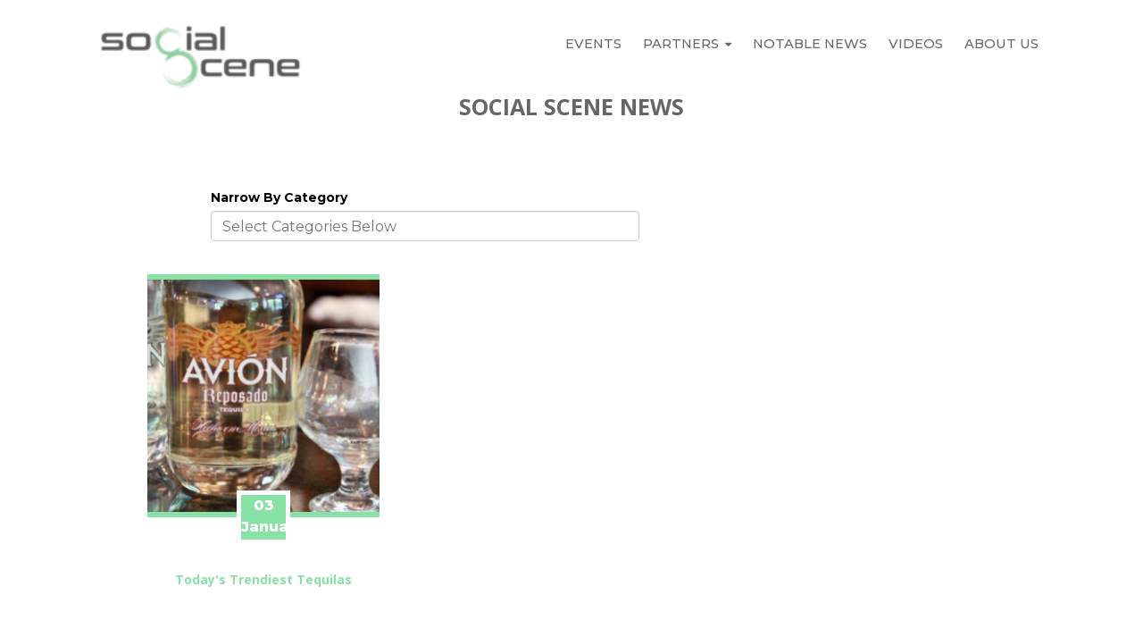

--- FILE ---
content_type: text/html; charset=UTF-8
request_url: https://news.besocialscene.com/topic/anejo-tequila
body_size: 45983
content:
<!doctype html><!--[if lt IE 7]> <html class="no-js lt-ie9 lt-ie8 lt-ie7" lang="en" > <![endif]--><!--[if IE 7]>    <html class="no-js lt-ie9 lt-ie8" lang="en" >        <![endif]--><!--[if IE 8]>    <html class="no-js lt-ie9" lang="en" >               <![endif]--><!--[if gt IE 8]><!--><html class="no-js" lang="en"><!--<![endif]--><head>
    <meta charset="utf-8">
    <meta http-equiv="X-UA-Compatible" content="IE=edge,chrome=1">
    <meta name="author" content="Social Scene">
    <meta name="description" content="anejo tequila | Social Scene Corporate and Branded Events Why Experiential Will Build Your Brand">
    <meta name="generator" content="HubSpot">
    <title>Social Scene News | anejo tequila</title>
    <link rel="shortcut icon" href="https://news.besocialscene.com/hubfs/SocialScene_Vector_Infinity_16x%20(1)%20copy.ico">
    
<meta name="viewport" content="width=device-width, initial-scale=1">

    <script src="/hs/hsstatic/jquery-libs/static-1.1/jquery/jquery-1.7.1.js"></script>
<script>hsjQuery = window['jQuery'];</script>
    <meta property="og:description" content="anejo tequila | Social Scene Corporate and Branded Events Why Experiential Will Build Your Brand">
    <meta property="og:title" content="Social Scene News | anejo tequila">
    <meta name="twitter:description" content="anejo tequila | Social Scene Corporate and Branded Events Why Experiential Will Build Your Brand">
    <meta name="twitter:title" content="Social Scene News | anejo tequila">

    

    
    <style>
a.cta_button{-moz-box-sizing:content-box !important;-webkit-box-sizing:content-box !important;box-sizing:content-box !important;vertical-align:middle}.hs-breadcrumb-menu{list-style-type:none;margin:0px 0px 0px 0px;padding:0px 0px 0px 0px}.hs-breadcrumb-menu-item{float:left;padding:10px 0px 10px 10px}.hs-breadcrumb-menu-divider:before{content:'›';padding-left:10px}.hs-featured-image-link{border:0}.hs-featured-image{float:right;margin:0 0 20px 20px;max-width:50%}@media (max-width: 568px){.hs-featured-image{float:none;margin:0;width:100%;max-width:100%}}.hs-screen-reader-text{clip:rect(1px, 1px, 1px, 1px);height:1px;overflow:hidden;position:absolute !important;width:1px}
</style>

<link rel="stylesheet" href="https://news.besocialscene.com/hubfs/hub_generated/module_assets/1/6257932590/1741336338828/module_Better_Vertical_Spacer.min.css">
<link rel="stylesheet" href="/hs/hsstatic/BlogSocialSharingSupport/static-1.258/bundles/project.css">
<link rel="stylesheet" href="/hs/hsstatic/AsyncSupport/static-1.501/sass/comments_listing_asset.css">
    

    
<!--  Added by GoogleAnalytics integration -->
<script>
var _hsp = window._hsp = window._hsp || [];
_hsp.push(['addPrivacyConsentListener', function(consent) { if (consent.allowed || (consent.categories && consent.categories.analytics)) {
  (function(i,s,o,g,r,a,m){i['GoogleAnalyticsObject']=r;i[r]=i[r]||function(){
  (i[r].q=i[r].q||[]).push(arguments)},i[r].l=1*new Date();a=s.createElement(o),
  m=s.getElementsByTagName(o)[0];a.async=1;a.src=g;m.parentNode.insertBefore(a,m)
})(window,document,'script','//www.google-analytics.com/analytics.js','ga');
  ga('create','UA-122241555-1','auto');
  ga('send','pageview');
}}]);
</script>

<!-- /Added by GoogleAnalytics integration -->

<!--  Added by GoogleAnalytics4 integration -->
<script>
var _hsp = window._hsp = window._hsp || [];
window.dataLayer = window.dataLayer || [];
function gtag(){dataLayer.push(arguments);}

var useGoogleConsentModeV2 = true;
var waitForUpdateMillis = 1000;


if (!window._hsGoogleConsentRunOnce) {
  window._hsGoogleConsentRunOnce = true;

  gtag('consent', 'default', {
    'ad_storage': 'denied',
    'analytics_storage': 'denied',
    'ad_user_data': 'denied',
    'ad_personalization': 'denied',
    'wait_for_update': waitForUpdateMillis
  });

  if (useGoogleConsentModeV2) {
    _hsp.push(['useGoogleConsentModeV2'])
  } else {
    _hsp.push(['addPrivacyConsentListener', function(consent){
      var hasAnalyticsConsent = consent && (consent.allowed || (consent.categories && consent.categories.analytics));
      var hasAdsConsent = consent && (consent.allowed || (consent.categories && consent.categories.advertisement));

      gtag('consent', 'update', {
        'ad_storage': hasAdsConsent ? 'granted' : 'denied',
        'analytics_storage': hasAnalyticsConsent ? 'granted' : 'denied',
        'ad_user_data': hasAdsConsent ? 'granted' : 'denied',
        'ad_personalization': hasAdsConsent ? 'granted' : 'denied'
      });
    }]);
  }
}

gtag('js', new Date());
gtag('set', 'developer_id.dZTQ1Zm', true);
gtag('config', 'G-YQ6XVWE806');
</script>
<script async src="https://www.googletagmanager.com/gtag/js?id=G-YQ6XVWE806"></script>

<!-- /Added by GoogleAnalytics4 integration -->

<!--  Added by GoogleTagManager integration -->
<script>
var _hsp = window._hsp = window._hsp || [];
window.dataLayer = window.dataLayer || [];
function gtag(){dataLayer.push(arguments);}

var useGoogleConsentModeV2 = true;
var waitForUpdateMillis = 1000;



var hsLoadGtm = function loadGtm() {
    if(window._hsGtmLoadOnce) {
      return;
    }

    if (useGoogleConsentModeV2) {

      gtag('set','developer_id.dZTQ1Zm',true);

      gtag('consent', 'default', {
      'ad_storage': 'denied',
      'analytics_storage': 'denied',
      'ad_user_data': 'denied',
      'ad_personalization': 'denied',
      'wait_for_update': waitForUpdateMillis
      });

      _hsp.push(['useGoogleConsentModeV2'])
    }

    (function(w,d,s,l,i){w[l]=w[l]||[];w[l].push({'gtm.start':
    new Date().getTime(),event:'gtm.js'});var f=d.getElementsByTagName(s)[0],
    j=d.createElement(s),dl=l!='dataLayer'?'&l='+l:'';j.async=true;j.src=
    'https://www.googletagmanager.com/gtm.js?id='+i+dl;f.parentNode.insertBefore(j,f);
    })(window,document,'script','dataLayer','GTM-56LC5C3V');

    window._hsGtmLoadOnce = true;
};

_hsp.push(['addPrivacyConsentListener', function(consent){
  if(consent.allowed || (consent.categories && consent.categories.analytics)){
    hsLoadGtm();
  }
}]);

</script>

<!-- /Added by GoogleTagManager integration -->




<!-- Facebook Pixel Code -->
<script>
 !function(f,b,e,v,n,t,s)
 {if(f.fbq)return;n=f.fbq=function(){n.callMethod?
 n.callMethod.apply(n,arguments):n.queue.push(arguments)};
 if(!f._fbq)f._fbq=n;n.push=n;n.loaded=!0;n.version='2.0';
 n.queue=[];t=b.createElement(e);t.async=!0;
 t.src=v;s=b.getElementsByTagName(e)[0];
 s.parentNode.insertBefore(t,s)}(window, document,'script',
 'https://connect.facebook.net/en_US/fbevents.js');
 fbq('init', '617285351786426');
 fbq('track', 'PageView');
</script>
<noscript>&lt;img  height="1" width="1" style="display:none" src="https://www.facebook.com/tr?id=617285351786426&amp;amp;ev=PageView&amp;amp;noscript=1"&gt;</noscript>

<!-- End Facebook Pixel Code -->

<meta name="google-site-verification" content="19APoz2NL712uEw2emDKS7ISFf5AHoZVNnwNYxpcqFQ">

<!--SOCIALPROVE PIXEL--><script async type="text/javascript" id="socialprove-js" src="https://cdn.socialprove.com/statics/js/customer.js?uid=4IL2tsfppCUuTKbHt2jS3aZMtIr1"></script><!--END SOCIALPROVE PIXEL-->

<!-- Global site tag (gtag.js) - Google Analytics -->
<script async src="https://www.googletagmanager.com/gtag/js?id=UA-122241555-1"></script>
<script>
  window.dataLayer = window.dataLayer || [];
  function gtag(){dataLayer.push(arguments);}
  gtag('js', new Date());

  gtag('config', 'UA-122241555-1');
</script>
<!-- Facebook Pixel Code -->
<script>
  !function(f,b,e,v,n,t,s)
  {if(f.fbq)return;n=f.fbq=function(){n.callMethod?
  n.callMethod.apply(n,arguments):n.queue.push(arguments)};
  if(!f._fbq)f._fbq=n;n.push=n;n.loaded=!0;n.version='2.0';
  n.queue=[];t=b.createElement(e);t.async=!0;
  t.src=v;s=b.getElementsByTagName(e)[0];
  s.parentNode.insertBefore(t,s)}(window, document,'script',
  'https://connect.facebook.net/en_US/fbevents.js');
  fbq('init', '617285351786426');
  fbq('track', 'PageView');
</script>
<noscript>&lt;img  height="1" width="1" style="display:none" src="https://www.facebook.com/tr?id=617285351786426&amp;amp;ev=PageView&amp;amp;noscript=1"&gt;</noscript>


<!-- ManyChat -->

<!-- ManyChat -->
<script src="//widget.manychat.com/143687712333074.js" async></script><!-- ManyChat -->

<!-- End Facebook Pixel Code -->


<!-- Privy Code -->


<!-- BEGIN PRIVY WIDGET CODE -->
<script type="text/javascript"> var _d_site = _d_site || 'DFB90380AE3CD8E86DDEB373'; </script>
<script src="https://widget.privy.com/assets/widget.js"></script>
<!-- END PRIVY WIDGET CODE -->

<!-- Global site tag (gtag.js) - Google Analytics -->
<!-- Global site tag (gtag.js) - Google Analytics -->
<script async src="https://www.googletagmanager.com/gtag/js?id=UA-122241555-2"></script>
<script>
  window.dataLayer = window.dataLayer || [];
  function gtag(){dataLayer.push(arguments);}
  gtag('js', new Date());

  gtag('config', 'UA-122241555-2');
</script>
<meta property="og:type" content="blog">
<meta name="twitter:card" content="summary">
<meta name="twitter:domain" content="news.besocialscene.com">
<link rel="alternate" type="application/rss+xml" href="https://news.besocialscene.com/rss.xml">
<script src="//platform.linkedin.com/in.js" type="text/javascript">
    lang: en_US
</script>

<meta http-equiv="content-language" content="en">
<link rel="stylesheet" href="//7052064.fs1.hubspotusercontent-na1.net/hubfs/7052064/hub_generated/template_assets/DEFAULT_ASSET/1767118704405/template_layout.min.css">

<link rel="stylesheet" href="https://news.besocialscene.com/hubfs/hub_generated/template_assets/1/4670473892/1741466113001/template_Social_Scene_-_Mydrinkon_July2016-style.css">
<link rel="stylesheet" href="https://news.besocialscene.com/hubfs/hub_generated/template_assets/1/5939108521/1741466117375/template_2018mainblogpage.min.css">
<link rel="stylesheet" href="https://news.besocialscene.com/hubfs/hub_generated/template_assets/1/10250665192/1741466140492/template_2019_-Event-Page-Style.css">

    
<!-- ManyChat -->
<script src="//widget.manychat.com/143687712333074.js" async></script>

    

</head>
<body class="blog   hs-blog-id-4488098559 hs-blog-listing" style="">
<!--  Added by GoogleTagManager integration -->
<noscript><iframe src="https://www.googletagmanager.com/ns.html?id=GTM-56LC5C3V" height="0" width="0" style="display:none;visibility:hidden"></iframe></noscript>

<!-- /Added by GoogleTagManager integration -->

    <div class="header-container-wrapper">
    <div class="header-container container-fluid">

<div class="row-fluid-wrapper row-depth-1 row-number-1 ">
<div class="row-fluid ">
<div id="" class="span12 widget-span widget-type-cell " style="" data-widget-type="cell" data-x="0" data-w="12">

<div class="row-fluid-wrapper row-depth-1 row-number-2 ">
<div class="row-fluid ">
<div class="span12 widget-span widget-type-global_group " style="" data-widget-type="global_group" data-x="0" data-w="12">
<div class="" data-global-widget-path="generated_global_groups/5861813878.html"><div class="row-fluid-wrapper row-depth-1 row-number-1 ">
<div class="row-fluid ">
<div class="span12 widget-span widget-type-cell page-center" style="" data-widget-type="cell" data-x="0" data-w="12">

<div class="row-fluid-wrapper row-depth-1 row-number-2 ">
<div class="row-fluid ">
<div class="span3 widget-span widget-type-logo logo-design-mobile" style="" data-widget-type="logo" data-x="0" data-w="3">
<div class="cell-wrapper layout-widget-wrapper">
<span id="hs_cos_wrapper_wizard_module_6949834248415392890551805917880890472" class="hs_cos_wrapper hs_cos_wrapper_widget hs_cos_wrapper_type_logo" style="" data-hs-cos-general-type="widget" data-hs-cos-type="logo"><a href="https://besocialscene.com" id="hs-link-wizard_module_6949834248415392890551805917880890472" style="border-width:0px;border:0px;"><img src="https://news.besocialscene.com/hs-fs/hubfs/logo-4.png?width=320&amp;height=99&amp;name=logo-4.png" class="hs-image-widget " height="99" style="height: auto;width:320px;border-width:0px;border:0px;" width="320" alt="Social Scene Logo" title="Social Scene Logo" srcset="https://news.besocialscene.com/hs-fs/hubfs/logo-4.png?width=160&amp;height=50&amp;name=logo-4.png 160w, https://news.besocialscene.com/hs-fs/hubfs/logo-4.png?width=320&amp;height=99&amp;name=logo-4.png 320w, https://news.besocialscene.com/hs-fs/hubfs/logo-4.png?width=480&amp;height=149&amp;name=logo-4.png 480w, https://news.besocialscene.com/hs-fs/hubfs/logo-4.png?width=640&amp;height=198&amp;name=logo-4.png 640w, https://news.besocialscene.com/hs-fs/hubfs/logo-4.png?width=800&amp;height=248&amp;name=logo-4.png 800w, https://news.besocialscene.com/hs-fs/hubfs/logo-4.png?width=960&amp;height=297&amp;name=logo-4.png 960w" sizes="(max-width: 320px) 100vw, 320px"></a></span></div><!--end layout-widget-wrapper -->
</div><!--end widget-span -->
<div class="span9 widget-span widget-type-cell " style="" data-widget-type="cell" data-x="3" data-w="9">

<div class="row-fluid-wrapper row-depth-1 row-number-3 ">
<div class="row-fluid ">
<div class="span12 widget-span widget-type-menu custom-menu-primary" style="" data-widget-type="menu" data-x="0" data-w="12">
<div class="cell-wrapper layout-widget-wrapper">
<span id="hs_cos_wrapper_module_149642689575212" class="hs_cos_wrapper hs_cos_wrapper_widget hs_cos_wrapper_type_menu" style="" data-hs-cos-general-type="widget" data-hs-cos-type="menu"><div id="hs_menu_wrapper_module_149642689575212" class="hs-menu-wrapper active-branch flyouts hs-menu-flow-horizontal" role="navigation" data-sitemap-name="Social Scene Menu" data-menu-id="5861802075" aria-label="Navigation Menu">
 <ul role="menu" class="active-branch">
  <li class="hs-menu-item hs-menu-depth-1" role="none"><a href="https://info.besocialscene.com/events" role="menuitem">Events</a></li>
  <li class="hs-menu-item hs-menu-depth-1 hs-item-has-children" role="none"><a href="https://info.besocialscene.com/partners" aria-haspopup="true" aria-expanded="false" role="menuitem">Partners</a>
   <ul role="menu" class="hs-menu-children-wrapper">
    <li class="hs-menu-item hs-menu-depth-2" role="none"><a href="//info.besocialscene.com/brand-building-and-venues" role="menuitem">Brands &amp; Venues</a></li>
    <li class="hs-menu-item hs-menu-depth-2" role="none"><a href="https://info.besocialscene.com/join-our-team" role="menuitem">Join Our Team</a></li>
    <li class="hs-menu-item hs-menu-depth-2" role="none"><a href="//info.besocialscene.com/corporate-events" role="menuitem">Corporate Events</a></li>
   </ul></li>
  <li class="hs-menu-item hs-menu-depth-1 active active-branch" role="none"><a href="https://news.besocialscene.com" role="menuitem">Notable News</a></li>
  <li class="hs-menu-item hs-menu-depth-1" role="none"><a href="https://info.besocialscene.com/videos" role="menuitem">Videos</a></li>
  <li class="hs-menu-item hs-menu-depth-1" role="none"><a href="https://info.besocialscene.com/about" role="menuitem">About Us</a></li>
 </ul>
</div></span></div><!--end layout-widget-wrapper -->
</div><!--end widget-span -->
</div><!--end row-->
</div><!--end row-wrapper -->

</div><!--end widget-span -->
</div><!--end row-->
</div><!--end row-wrapper -->

</div><!--end widget-span -->
</div><!--end row-->
</div><!--end row-wrapper -->
</div>
</div><!--end widget-span -->
</div><!--end row-->
</div><!--end row-wrapper -->

<div class="row-fluid-wrapper row-depth-1 row-number-3 ">
<div class="row-fluid ">
<div class="span12 widget-span widget-type-global_group custom-menu-primary" style="display:none;l" data-widget-type="global_group" data-x="0" data-w="12">
<div class="" data-global-widget-path="generated_global_groups/4206154312.html"><div class="row-fluid-wrapper row-depth-1 row-number-1">
<div class="row-fluid ">
<div class="span12 widget-span widget-type-cell page-center" style="" data-widget-type="cell" data-x="0" data-w="12">

<div class="row-fluid-wrapper row-depth-1 row-number-2">
<div class="row-fluid ">
<div class="span2 widget-span widget-type-logo " style="" data-widget-type="logo" data-x="0" data-w="2">
<div class="cell-wrapper layout-widget-wrapper">
<span id="hs_cos_wrapper_wizard_module_6949834248415392890551805917880890472" class="hs_cos_wrapper hs_cos_wrapper_widget hs_cos_wrapper_type_logo" style="" data-hs-cos-general-type="widget" data-hs-cos-type="logo"><a href="//www.besocialscene.com/" id="hs-link-wizard_module_6949834248415392890551805917880890472" style="border-width:0px;border:0px;"><img src="https://news.besocialscene.com/hs-fs/hubfs/social-scene-corporate-events-brand-building.png?width=320&amp;height=99&amp;name=social-scene-corporate-events-brand-building.png" class="hs-image-widget " height="99" style="height: auto;width:320px;border-width:0px;border:0px;" width="320" alt="social-scene-corporate-events-brand-building.png" title="social-scene-corporate-events-brand-building.png" srcset="https://news.besocialscene.com/hs-fs/hubfs/social-scene-corporate-events-brand-building.png?width=160&amp;height=50&amp;name=social-scene-corporate-events-brand-building.png 160w, https://news.besocialscene.com/hs-fs/hubfs/social-scene-corporate-events-brand-building.png?width=320&amp;height=99&amp;name=social-scene-corporate-events-brand-building.png 320w, https://news.besocialscene.com/hs-fs/hubfs/social-scene-corporate-events-brand-building.png?width=480&amp;height=149&amp;name=social-scene-corporate-events-brand-building.png 480w, https://news.besocialscene.com/hs-fs/hubfs/social-scene-corporate-events-brand-building.png?width=640&amp;height=198&amp;name=social-scene-corporate-events-brand-building.png 640w, https://news.besocialscene.com/hs-fs/hubfs/social-scene-corporate-events-brand-building.png?width=800&amp;height=248&amp;name=social-scene-corporate-events-brand-building.png 800w, https://news.besocialscene.com/hs-fs/hubfs/social-scene-corporate-events-brand-building.png?width=960&amp;height=297&amp;name=social-scene-corporate-events-brand-building.png 960w" sizes="(max-width: 320px) 100vw, 320px"></a></span></div><!--end layout-widget-wrapper -->
</div><!--end widget-span -->
<div class="span10 widget-span widget-type-cell " style="" data-widget-type="cell" data-x="2" data-w="10">

<div class="row-fluid-wrapper row-depth-1 row-number-3">
<div class="row-fluid ">
<div class="span12 widget-span widget-type-menu custom-menu-primary" style="" data-widget-type="menu" data-x="0" data-w="12">
<div class="cell-wrapper layout-widget-wrapper">
<span id="hs_cos_wrapper_module_149642689575212" class="hs_cos_wrapper hs_cos_wrapper_widget hs_cos_wrapper_type_menu" style="" data-hs-cos-general-type="widget" data-hs-cos-type="menu"><div id="hs_menu_wrapper_module_149642689575212" class="hs-menu-wrapper active-branch flyouts hs-menu-flow-horizontal" role="navigation" data-sitemap-name="Social Scene Menu" data-menu-id="5861802075" aria-label="Navigation Menu">
 <ul role="menu" class="active-branch">
  <li class="hs-menu-item hs-menu-depth-1" role="none"><a href="https://info.besocialscene.com/events" role="menuitem">Events</a></li>
  <li class="hs-menu-item hs-menu-depth-1 hs-item-has-children" role="none"><a href="https://info.besocialscene.com/partners" aria-haspopup="true" aria-expanded="false" role="menuitem">Partners</a>
   <ul role="menu" class="hs-menu-children-wrapper">
    <li class="hs-menu-item hs-menu-depth-2" role="none"><a href="//info.besocialscene.com/brand-building-and-venues" role="menuitem">Brands &amp; Venues</a></li>
    <li class="hs-menu-item hs-menu-depth-2" role="none"><a href="https://info.besocialscene.com/join-our-team" role="menuitem">Join Our Team</a></li>
    <li class="hs-menu-item hs-menu-depth-2" role="none"><a href="//info.besocialscene.com/corporate-events" role="menuitem">Corporate Events</a></li>
   </ul></li>
  <li class="hs-menu-item hs-menu-depth-1 active active-branch" role="none"><a href="https://news.besocialscene.com" role="menuitem">Notable News</a></li>
  <li class="hs-menu-item hs-menu-depth-1" role="none"><a href="https://info.besocialscene.com/videos" role="menuitem">Videos</a></li>
  <li class="hs-menu-item hs-menu-depth-1" role="none"><a href="https://info.besocialscene.com/about" role="menuitem">About Us</a></li>
 </ul>
</div></span></div><!--end layout-widget-wrapper -->
</div><!--end widget-span -->
</div><!--end row-->
</div><!--end row-wrapper -->

<div class="row-fluid-wrapper row-depth-1 row-number-4">
<div class="row-fluid ">
<div class="span12 widget-span widget-type-cell " style="" data-widget-type="cell" data-x="0" data-w="12">

</div><!--end widget-span -->
</div><!--end row-->
</div><!--end row-wrapper -->

</div><!--end widget-span -->
</div><!--end row-->
</div><!--end row-wrapper -->

</div><!--end widget-span -->
</div><!--end row-->
</div><!--end row-wrapper -->
</div>
</div><!--end widget-span -->
</div><!--end row-->
</div><!--end row-wrapper -->

</div><!--end widget-span -->
</div><!--end row-->
</div><!--end row-wrapper -->

    </div><!--end header -->
</div><!--end header wrapper -->

<div class="body-container-wrapper">
    <div class="body-container container-fluid">

<div class="row-fluid-wrapper row-depth-1 row-number-1 ">
<div class="row-fluid ">
<div class="span12 widget-span widget-type-cell " style="" data-widget-type="cell" data-x="0" data-w="12">

<div class="row-fluid-wrapper row-depth-1 row-number-2 ">
<div class="row-fluid ">
<div class="span12 widget-span widget-type-custom_widget " style="" data-widget-type="custom_widget" data-x="0" data-w="12">
<div id="hs_cos_wrapper_module_1567603743080186" class="hs_cos_wrapper hs_cos_wrapper_widget hs_cos_wrapper_type_module" style="" data-hs-cos-general-type="widget" data-hs-cos-type="module"><div class="" style="padding-bottom:13px;">
</div></div>

</div><!--end widget-span -->
</div><!--end row-->
</div><!--end row-wrapper -->

<div class="row-fluid-wrapper row-depth-1 row-number-3 ">
<div class="row-fluid ">
<div class="span12 widget-span widget-type-cell blog-post-filter-section" style="" data-widget-type="cell" data-x="0" data-w="12">

<div class="row-fluid-wrapper row-depth-1 row-number-4 ">
<div class="row-fluid ">
<div class="span12 widget-span widget-type-cell page-center content-wrapper" style="" data-widget-type="cell" data-x="0" data-w="12">

<div class="row-fluid-wrapper row-depth-1 row-number-5 ">
<div class="row-fluid ">
<div class="span12 widget-span widget-type-cell page-center content-wrapper" style="" data-widget-type="cell" data-x="0" data-w="12">

<div class="row-fluid-wrapper row-depth-2 row-number-1 ">
<div class="row-fluid ">
<div class="span12 widget-span widget-type-custom_widget " style="" data-widget-type="custom_widget" data-x="0" data-w="12">
<div id="hs_cos_wrapper_module_1530855931590160" class="hs_cos_wrapper hs_cos_wrapper_widget hs_cos_wrapper_type_module widget-type-space" style="" data-hs-cos-general-type="widget" data-hs-cos-type="module"><span class="hs-horizontal-spacer"></span></div>

</div><!--end widget-span -->
</div><!--end row-->
</div><!--end row-wrapper -->

<div class="row-fluid-wrapper row-depth-2 row-number-2 ">
<div class="row-fluid ">
<div class="span12 widget-span widget-type-custom_widget " style="" data-widget-type="custom_widget" data-x="0" data-w="12">
<div id="hs_cos_wrapper_module_153085541960186" class="hs_cos_wrapper hs_cos_wrapper_widget hs_cos_wrapper_type_module widget-type-rich_text" style="" data-hs-cos-general-type="widget" data-hs-cos-type="module"><span id="hs_cos_wrapper_module_153085541960186_" class="hs_cos_wrapper hs_cos_wrapper_widget hs_cos_wrapper_type_rich_text" style="" data-hs-cos-general-type="widget" data-hs-cos-type="rich_text"><div class="section post-header">
<h1 style="text-align: center;"><span id="hs_cos_wrapper_name" class="hs_cos_wrapper hs_cos_wrapper_meta_field hs_cos_wrapper_type_text" style="" data-hs-cos-general-type="meta_field" data-hs-cos-type="text">Social Scene News</span></h1>
</div>
<!--<h1 class="blog-title-head">Social Scene News <span id="hs_cos_wrapper_name" class="hs_cos_wrapper hs_cos_wrapper_meta_field hs_cos_wrapper_type_text" style="" data-hs-cos-general-type="meta_field" data-hs-cos-type="text" >Social Scene News</span></h1>--></span></div>

</div><!--end widget-span -->
</div><!--end row-->
</div><!--end row-wrapper -->

</div><!--end widget-span -->
</div><!--end row-->
</div><!--end row-wrapper -->

</div><!--end widget-span -->
</div><!--end row-->
</div><!--end row-wrapper -->

</div><!--end widget-span -->
</div><!--end row-->
</div><!--end row-wrapper -->

</div><!--end widget-span -->
</div><!--end row-->
</div><!--end row-wrapper -->

<div class="row-fluid-wrapper row-depth-1 row-number-1 ">
<div class="row-fluid ">
<div class="span1 widget-span widget-type-cell " style="" data-widget-type="cell" data-x="0" data-w="1">

<div class="row-fluid-wrapper row-depth-1 row-number-2 ">
<div class="row-fluid ">
<div class="span12 widget-span widget-type-custom_widget " style="" data-widget-type="custom_widget" data-x="0" data-w="12">
<div id="hs_cos_wrapper_module_1533359270874104" class="hs_cos_wrapper hs_cos_wrapper_widget hs_cos_wrapper_type_module widget-type-space" style="" data-hs-cos-general-type="widget" data-hs-cos-type="module"><span class="hs-horizontal-spacer"></span></div>

</div><!--end widget-span -->
</div><!--end row-->
</div><!--end row-wrapper -->

</div><!--end widget-span -->
<div class="span7 widget-span widget-type-cell content-wrapper" style="text-align:left;" data-widget-type="cell" data-x="1" data-w="7">

<div class="row-fluid-wrapper row-depth-1 row-number-3 ">
<div class="row-fluid ">
<div class="span12 widget-span widget-type-raw_jinja " style="text-align:left" data-widget-type="raw_jinja" data-x="0" data-w="12">
<div id="blog-topic-list" class="blog-filter-block">
    <form>
        <label>Narrow By Category</label>
        <input autocomplete="off" autocorrect="off" autocapitalize="off" spellcheck="false" class="search" type="text" name="search" placeholder="Select Categories Below">
    </form>
    <ul class="blog-topics-listing list">
<!--         <li><a href="https://tripcontest1.besocialscene.com" target="_blank">Giveaway Content</a></li> -->
    </ul>
</div>
</div><!--end widget-span -->

</div><!--end row-->
</div><!--end row-wrapper -->

<div class="row-fluid-wrapper row-depth-1 row-number-4 ">
<div class="row-fluid ">
<div class="span12 widget-span widget-type-post_filter blog-post-hs-filter" style="display:none" data-widget-type="post_filter" data-x="0" data-w="12">
<div class="cell-wrapper layout-widget-wrapper">
<span id="hs_cos_wrapper_module_152424968185715" class="hs_cos_wrapper hs_cos_wrapper_widget hs_cos_wrapper_type_post_filter" style="" data-hs-cos-general-type="widget" data-hs-cos-type="post_filter"><div class="block">
  <h3>Filter Through Our Content</h3>
  <div class="widget-module">
    <ul>
      
        <li>
          <a href="https://news.besocialscene.com/topic/get-the-most-from-an-event">, get the most from an event <span class="filter-link-count" dir="ltr">(1)</span></a>
        </li>
      
        <li>
          <a href="https://news.besocialscene.com/topic/10-event-ideas-for-halloween">10 Event Ideas For Halloween <span class="filter-link-count" dir="ltr">(2)</span></a>
        </li>
      
        <li>
          <a href="https://news.besocialscene.com/topic/10k">10k <span class="filter-link-count" dir="ltr">(1)</span></a>
        </li>
      
        <li>
          <a href="https://news.besocialscene.com/topic/10th-mountain-whiskey">10th Mountain Whiskey <span class="filter-link-count" dir="ltr">(1)</span></a>
        </li>
      
        <li>
          <a href="https://news.besocialscene.com/topic/2017-nye-limo-party-bus-bar-crawl">2017 NYE Limo Party Bus Bar Crawl <span class="filter-link-count" dir="ltr">(2)</span></a>
        </li>
      
        <li>
          <a href="https://news.besocialscene.com/topic/2018">2018 <span class="filter-link-count" dir="ltr">(2)</span></a>
        </li>
      
        <li>
          <a href="https://news.besocialscene.com/topic/2018-nye-limo-party-bus-crawl">2018 NYE Limo Party Bus Crawl <span class="filter-link-count" dir="ltr">(2)</span></a>
        </li>
      
        <li>
          <a href="https://news.besocialscene.com/topic/2018-tequila-tasting">2018 Tequila Tasting <span class="filter-link-count" dir="ltr">(13)</span></a>
        </li>
      
        <li>
          <a href="https://news.besocialscene.com/topic/5k">5k <span class="filter-link-count" dir="ltr">(2)</span></a>
        </li>
      
        <li>
          <a href="https://news.besocialscene.com/topic/about-us">about us <span class="filter-link-count" dir="ltr">(1)</span></a>
        </li>
      
        <li>
          <a href="https://news.besocialscene.com/topic/adam-levine">adam levine <span class="filter-link-count" dir="ltr">(1)</span></a>
        </li>
      
        <li>
          <a href="https://news.besocialscene.com/topic/advertisements">advertisements <span class="filter-link-count" dir="ltr">(1)</span></a>
        </li>
      
        <li>
          <a href="https://news.besocialscene.com/topic/affiliate-program">affiliate program <span class="filter-link-count" dir="ltr">(1)</span></a>
        </li>
      
        <li>
          <a href="https://news.besocialscene.com/topic/air-water-show-content">Air &amp; Water Show Content <span class="filter-link-count" dir="ltr">(3)</span></a>
        </li>
      
        <li>
          <a href="https://news.besocialscene.com/topic/alabama">alabama <span class="filter-link-count" dir="ltr">(1)</span></a>
        </li>
      
        <li>
          <a href="https://news.besocialscene.com/topic/alcohol-delivery">alcohol delivery <span class="filter-link-count" dir="ltr">(1)</span></a>
        </li>
      
        <li>
          <a href="https://news.besocialscene.com/topic/alcoholic-drinks">Alcoholic Drinks <span class="filter-link-count" dir="ltr">(1)</span></a>
        </li>
      
        <li>
          <a href="https://news.besocialscene.com/topic/amalfi-coast">amalfi coast <span class="filter-link-count" dir="ltr">(1)</span></a>
        </li>
      
        <li>
          <a href="https://news.besocialscene.com/topic/anejo-tequila">anejo tequila <span class="filter-link-count" dir="ltr">(1)</span></a>
        </li>
      
        <li>
          <a href="https://news.besocialscene.com/topic/art-of-the-spirits">Art of The Spirits <span class="filter-link-count" dir="ltr">(1)</span></a>
        </li>
      
        <li>
          <a href="https://news.besocialscene.com/topic/arta-tequila">arta tequila <span class="filter-link-count" dir="ltr">(1)</span></a>
        </li>
      
        <li>
          <a href="https://news.besocialscene.com/topic/australia-wine">australia wine <span class="filter-link-count" dir="ltr">(1)</span></a>
        </li>
      
        <li>
          <a href="https://news.besocialscene.com/topic/avion-tequila">avion tequila <span class="filter-link-count" dir="ltr">(1)</span></a>
        </li>
      
        <li>
          <a href="https://news.besocialscene.com/topic/awaken">awaken <span class="filter-link-count" dir="ltr">(1)</span></a>
        </li>
      
        <li>
          <a href="https://news.besocialscene.com/topic/baa-run">BAA run <span class="filter-link-count" dir="ltr">(1)</span></a>
        </li>
      
        <li>
          <a href="https://news.besocialscene.com/topic/bar-crawl">bar crawl <span class="filter-link-count" dir="ltr">(5)</span></a>
        </li>
      
        <li>
          <a href="https://news.besocialscene.com/topic/bar-crawl-content">bar crawl content <span class="filter-link-count" dir="ltr">(16)</span></a>
        </li>
      
        <li>
          <a href="https://news.besocialscene.com/topic/bar-crawl-ideas">bar crawl ideas <span class="filter-link-count" dir="ltr">(4)</span></a>
        </li>
      
        <li>
          <a href="https://news.besocialscene.com/topic/bar-crawl-indianapolis">bar crawl indianapolis <span class="filter-link-count" dir="ltr">(1)</span></a>
        </li>
      
        <li>
          <a href="https://news.besocialscene.com/topic/bar-crawl-minneapolis">bar crawl minneapolis <span class="filter-link-count" dir="ltr">(2)</span></a>
        </li>
      
        <li>
          <a href="https://news.besocialscene.com/topic/bar-crawls">bar crawls <span class="filter-link-count" dir="ltr">(11)</span></a>
        </li>
      
        <li>
          <a href="https://news.besocialscene.com/topic/bar-crawls-denver">bar crawls denver <span class="filter-link-count" dir="ltr">(1)</span></a>
        </li>
      
        <li>
          <a href="https://news.besocialscene.com/topic/bars">bars <span class="filter-link-count" dir="ltr">(2)</span></a>
        </li>
      
        <li>
          <a href="https://news.besocialscene.com/topic/bars-and-restaurants">bars and restaurants <span class="filter-link-count" dir="ltr">(2)</span></a>
        </li>
      
        <li>
          <a href="https://news.besocialscene.com/topic/bartolis-pizzeria">Bartoli’s Pizzeria <span class="filter-link-count" dir="ltr">(1)</span></a>
        </li>
      
        <li>
          <a href="https://news.besocialscene.com/topic/be-available">be available <span class="filter-link-count" dir="ltr">(1)</span></a>
        </li>
      
        <li>
          <a href="https://news.besocialscene.com/topic/be-social">be social <span class="filter-link-count" dir="ltr">(1)</span></a>
        </li>
      
        <li>
          <a href="https://news.besocialscene.com/topic/bear-creek-distillery">Bear Creek Distillery <span class="filter-link-count" dir="ltr">(1)</span></a>
        </li>
      
        <li>
          <a href="https://news.besocialscene.com/topic/beer-and-cider-bars">beer and cider bars <span class="filter-link-count" dir="ltr">(1)</span></a>
        </li>
      
        <li>
          <a href="https://news.besocialscene.com/topic/beer-and-cider-bars-in-chicago">beer and cider bars in Chicago <span class="filter-link-count" dir="ltr">(1)</span></a>
        </li>
      
        <li>
          <a href="https://news.besocialscene.com/topic/beer-and-cider-content">Beer and Cider Content <span class="filter-link-count" dir="ltr">(11)</span></a>
        </li>
      
        <li>
          <a href="https://news.besocialscene.com/topic/beer-and-cider-events">beer and cider events <span class="filter-link-count" dir="ltr">(3)</span></a>
        </li>
      
        <li>
          <a href="https://news.besocialscene.com/topic/beer-and-cider-events-denver">beer and cider events denver <span class="filter-link-count" dir="ltr">(2)</span></a>
        </li>
      
        <li>
          <a href="https://news.besocialscene.com/topic/beer-and-cider-events-in-chicago">beer and cider events in chicago <span class="filter-link-count" dir="ltr">(1)</span></a>
        </li>
      
        <li>
          <a href="https://news.besocialscene.com/topic/beer-and-cider-tours">beer and cider tours <span class="filter-link-count" dir="ltr">(1)</span></a>
        </li>
      
        <li>
          <a href="https://news.besocialscene.com/topic/beer-content">beer content <span class="filter-link-count" dir="ltr">(5)</span></a>
        </li>
      
        <li>
          <a href="https://news.besocialscene.com/topic/beer-history">beer history <span class="filter-link-count" dir="ltr">(2)</span></a>
        </li>
      
        <li>
          <a href="https://news.besocialscene.com/topic/beer-tasting">beer tasting <span class="filter-link-count" dir="ltr">(3)</span></a>
        </li>
      
        <li>
          <a href="https://news.besocialscene.com/topic/beer-tasting-events">beer tasting events <span class="filter-link-count" dir="ltr">(2)</span></a>
        </li>
      
        <li>
          <a href="https://news.besocialscene.com/topic/beer-tastings">beer tastings <span class="filter-link-count" dir="ltr">(2)</span></a>
        </li>
      
        <li>
          <a href="https://news.besocialscene.com/topic/beer-wine-spirits-content">Beer Wine Spirits Content <span class="filter-link-count" dir="ltr">(75)</span></a>
        </li>
      
        <li>
          <a href="https://news.besocialscene.com/topic/beer-cider-content">Beer/Cider Content <span class="filter-link-count" dir="ltr">(1)</span></a>
        </li>
      
        <li>
          <a href="https://news.besocialscene.com/topic/being-positive">being positive <span class="filter-link-count" dir="ltr">(1)</span></a>
        </li>
      
        <li>
          <a href="https://news.besocialscene.com/topic/benefits-of-tequila">benefits of tequila <span class="filter-link-count" dir="ltr">(2)</span></a>
        </li>
      
        <li>
          <a href="https://news.besocialscene.com/topic/best-events">best events <span class="filter-link-count" dir="ltr">(1)</span></a>
        </li>
      
        <li>
          <a href="https://news.besocialscene.com/topic/best-halloween-costume">best halloween costume <span class="filter-link-count" dir="ltr">(4)</span></a>
        </li>
      
        <li>
          <a href="https://news.besocialscene.com/topic/best-whiskey">best whiskey <span class="filter-link-count" dir="ltr">(4)</span></a>
        </li>
      
        <li>
          <a href="https://news.besocialscene.com/topic/best-whiskey-brands">best whiskey brands <span class="filter-link-count" dir="ltr">(5)</span></a>
        </li>
      
        <li>
          <a href="https://news.besocialscene.com/topic/best-wine-tours">best wine tours <span class="filter-link-count" dir="ltr">(2)</span></a>
        </li>
      
        <li>
          <a href="https://news.besocialscene.com/topic/bike">bike <span class="filter-link-count" dir="ltr">(1)</span></a>
        </li>
      
        <li>
          <a href="https://news.besocialscene.com/topic/birthday-drinks">birthday drinks <span class="filter-link-count" dir="ltr">(1)</span></a>
        </li>
      
        <li>
          <a href="https://news.besocialscene.com/topic/blake-street-tavern">Blake Street Tavern <span class="filter-link-count" dir="ltr">(1)</span></a>
        </li>
      
        <li>
          <a href="https://news.besocialscene.com/topic/bono-u2">bono u2 <span class="filter-link-count" dir="ltr">(1)</span></a>
        </li>
      
        <li>
          <a href="https://news.besocialscene.com/topic/boost-your-brand">boost your brand <span class="filter-link-count" dir="ltr">(1)</span></a>
        </li>
      
        <li>
          <a href="https://news.besocialscene.com/topic/bottled-blonde">Bottled Blonde <span class="filter-link-count" dir="ltr">(1)</span></a>
        </li>
      
        <li>
          <a href="https://news.besocialscene.com/topic/boxed-wines">boxed wines <span class="filter-link-count" dir="ltr">(2)</span></a>
        </li>
      
        <li>
          <a href="https://news.besocialscene.com/topic/brand-awareness">brand awareness <span class="filter-link-count" dir="ltr">(2)</span></a>
        </li>
      
        <li>
          <a href="https://news.besocialscene.com/topic/brand-build">brand build <span class="filter-link-count" dir="ltr">(1)</span></a>
        </li>
      
        <li>
          <a href="https://news.besocialscene.com/topic/brand-building">brand building <span class="filter-link-count" dir="ltr">(2)</span></a>
        </li>
      
        <li>
          <a href="https://news.besocialscene.com/topic/brand-recap">brand recap <span class="filter-link-count" dir="ltr">(1)</span></a>
        </li>
      
        <li>
          <a href="https://news.besocialscene.com/topic/branding">branding <span class="filter-link-count" dir="ltr">(1)</span></a>
        </li>
      
        <li>
          <a href="https://news.besocialscene.com/topic/breweries-and-cideries">breweries and cideries <span class="filter-link-count" dir="ltr">(1)</span></a>
        </li>
      
        <li>
          <a href="https://news.besocialscene.com/topic/broken-english-taco-pub">Broken English Taco Pub <span class="filter-link-count" dir="ltr">(1)</span></a>
        </li>
      
        <li>
          <a href="https://news.besocialscene.com/topic/buiild-great-content">buiild great content <span class="filter-link-count" dir="ltr">(1)</span></a>
        </li>
      
        <li>
          <a href="https://news.besocialscene.com/topic/build-brand">build brand <span class="filter-link-count" dir="ltr">(2)</span></a>
        </li>
      
        <li>
          <a href="https://news.besocialscene.com/topic/build-brands">build brands <span class="filter-link-count" dir="ltr">(1)</span></a>
        </li>
      
        <li>
          <a href="https://news.besocialscene.com/topic/build-you-brand">build you brand <span class="filter-link-count" dir="ltr">(1)</span></a>
        </li>
      
        <li>
          <a href="https://news.besocialscene.com/topic/build-your-brand">build your brand <span class="filter-link-count" dir="ltr">(1)</span></a>
        </li>
      
        <li>
          <a href="https://news.besocialscene.com/topic/build-your-facebook">build your facebook <span class="filter-link-count" dir="ltr">(1)</span></a>
        </li>
      
        <li>
          <a href="https://news.besocialscene.com/topic/build-your-persona">build your persona <span class="filter-link-count" dir="ltr">(1)</span></a>
        </li>
      
        <li>
          <a href="https://news.besocialscene.com/topic/building-company-morale">building company morale <span class="filter-link-count" dir="ltr">(1)</span></a>
        </li>
      
        <li>
          <a href="https://news.besocialscene.com/topic/building-your-brand">Building Your Brand <span class="filter-link-count" dir="ltr">(3)</span></a>
        </li>
      
        <li>
          <a href="https://news.besocialscene.com/topic/buld-relationships">buld relationships <span class="filter-link-count" dir="ltr">(1)</span></a>
        </li>
      
        <li>
          <a href="https://news.besocialscene.com/topic/business-and-social-media">business and social media <span class="filter-link-count" dir="ltr">(7)</span></a>
        </li>
      
        <li>
          <a href="https://news.besocialscene.com/topic/business-content">business content <span class="filter-link-count" dir="ltr">(83)</span></a>
        </li>
      
        <li>
          <a href="https://news.besocialscene.com/topic/business-development">business development <span class="filter-link-count" dir="ltr">(1)</span></a>
        </li>
      
        <li>
          <a href="https://news.besocialscene.com/topic/business-management">business management <span class="filter-link-count" dir="ltr">(2)</span></a>
        </li>
      
        <li>
          <a href="https://news.besocialscene.com/topic/buy-tequila">buy tequila <span class="filter-link-count" dir="ltr">(1)</span></a>
        </li>
      
        <li>
          <a href="https://news.besocialscene.com/topic/cabowabo">cabowabo <span class="filter-link-count" dir="ltr">(1)</span></a>
        </li>
      
        <li>
          <a href="https://news.besocialscene.com/topic/camarena">Camarena <span class="filter-link-count" dir="ltr">(1)</span></a>
        </li>
      
        <li>
          <a href="https://news.besocialscene.com/topic/carlsbad-5000">Carlsbad 5000 <span class="filter-link-count" dir="ltr">(1)</span></a>
        </li>
      
        <li>
          <a href="https://news.besocialscene.com/topic/casa-mexico-tequila">Casa Mexico Tequila <span class="filter-link-count" dir="ltr">(1)</span></a>
        </li>
      
        <li>
          <a href="https://news.besocialscene.com/topic/casamigos-tequila">Casamigos Tequila <span class="filter-link-count" dir="ltr">(1)</span></a>
        </li>
      
        <li>
          <a href="https://news.besocialscene.com/topic/celebrate-new-years-in-chicago">celebrate new years in chicago <span class="filter-link-count" dir="ltr">(1)</span></a>
        </li>
      
        <li>
          <a href="https://news.besocialscene.com/topic/celebrations">celebrations <span class="filter-link-count" dir="ltr">(2)</span></a>
        </li>
      
        <li>
          <a href="https://news.besocialscene.com/topic/celebrity-owned-tequila">Celebrity owned tequila <span class="filter-link-count" dir="ltr">(1)</span></a>
        </li>
      
        <li>
          <a href="https://news.besocialscene.com/topic/champagne">champagne <span class="filter-link-count" dir="ltr">(1)</span></a>
        </li>
      
        <li>
          <a href="https://news.besocialscene.com/topic/change">change <span class="filter-link-count" dir="ltr">(1)</span></a>
        </li>
      
        <li>
          <a href="https://news.besocialscene.com/topic/charity">charity <span class="filter-link-count" dir="ltr">(2)</span></a>
        </li>
      
        <li>
          <a href="https://news.besocialscene.com/topic/cheers">cheers <span class="filter-link-count" dir="ltr">(1)</span></a>
        </li>
      
        <li>
          <a href="https://news.besocialscene.com/topic/chicago">Chicago <span class="filter-link-count" dir="ltr">(6)</span></a>
        </li>
      
        <li>
          <a href="https://news.besocialscene.com/topic/chicago-beer-and-cider-tours">chicago beer and cider tours <span class="filter-link-count" dir="ltr">(1)</span></a>
        </li>
      
        <li>
          <a href="https://news.besocialscene.com/topic/chicago-breweries-and-cideries">chicago breweries and cideries <span class="filter-link-count" dir="ltr">(1)</span></a>
        </li>
      
        <li>
          <a href="https://news.besocialscene.com/topic/chicago-festivals">Chicago Festivals <span class="filter-link-count" dir="ltr">(2)</span></a>
        </li>
      
        <li>
          <a href="https://news.besocialscene.com/topic/chicago-fire">Chicago Fire <span class="filter-link-count" dir="ltr">(1)</span></a>
        </li>
      
        <li>
          <a href="https://news.besocialscene.com/topic/chicago-green-river">chicago green river <span class="filter-link-count" dir="ltr">(1)</span></a>
        </li>
      
        <li>
          <a href="https://news.besocialscene.com/topic/chicago-new-year-events">chicago new year events <span class="filter-link-count" dir="ltr">(1)</span></a>
        </li>
      
        <li>
          <a href="https://news.besocialscene.com/topic/chicago-nye">chicago NYE <span class="filter-link-count" dir="ltr">(1)</span></a>
        </li>
      
        <li>
          <a href="https://news.besocialscene.com/topic/chicago-nye-yacht-party">chicago nye yacht party <span class="filter-link-count" dir="ltr">(1)</span></a>
        </li>
      
        <li>
          <a href="https://news.besocialscene.com/topic/chicago-pizza-party">chicago pizza party <span class="filter-link-count" dir="ltr">(1)</span></a>
        </li>
      
        <li>
          <a href="https://news.besocialscene.com/topic/chicago-spirits-events">chicago spirits events <span class="filter-link-count" dir="ltr">(5)</span></a>
        </li>
      
        <li>
          <a href="https://news.besocialscene.com/topic/chicago-spirits-tours">Chicago Spirits Tours <span class="filter-link-count" dir="ltr">(2)</span></a>
        </li>
      
        <li>
          <a href="https://news.besocialscene.com/topic/chicago-tequila">chicago tequila <span class="filter-link-count" dir="ltr">(6)</span></a>
        </li>
      
        <li>
          <a href="https://news.besocialscene.com/topic/chicago-tequila-tasting">chicago tequila tasting <span class="filter-link-count" dir="ltr">(5)</span></a>
        </li>
      
        <li>
          <a href="https://news.besocialscene.com/topic/chicago-whiskey-tastings">chicago whiskey tastings <span class="filter-link-count" dir="ltr">(4)</span></a>
        </li>
      
        <li>
          <a href="https://news.besocialscene.com/topic/chicago-wine">chicago wine <span class="filter-link-count" dir="ltr">(5)</span></a>
        </li>
      
        <li>
          <a href="https://news.besocialscene.com/topic/china">china <span class="filter-link-count" dir="ltr">(1)</span></a>
        </li>
      
        <li>
          <a href="https://news.besocialscene.com/topic/china-wine">china wine <span class="filter-link-count" dir="ltr">(1)</span></a>
        </li>
      
        <li>
          <a href="https://news.besocialscene.com/topic/chloe-wine-collection">chloe wine collection <span class="filter-link-count" dir="ltr">(1)</span></a>
        </li>
      
        <li>
          <a href="https://news.besocialscene.com/topic/chloe-wines">chloe wines <span class="filter-link-count" dir="ltr">(1)</span></a>
        </li>
      
        <li>
          <a href="https://news.besocialscene.com/topic/chocolate">chocolate <span class="filter-link-count" dir="ltr">(1)</span></a>
        </li>
      
        <li>
          <a href="https://news.besocialscene.com/topic/chris-young">chris young <span class="filter-link-count" dir="ltr">(1)</span></a>
        </li>
      
        <li>
          <a href="https://news.besocialscene.com/topic/cinco-de-mayo">Cinco de Mayo <span class="filter-link-count" dir="ltr">(1)</span></a>
        </li>
      
        <li>
          <a href="https://news.besocialscene.com/topic/cocktails">cocktails <span class="filter-link-count" dir="ltr">(8)</span></a>
        </li>
      
        <li>
          <a href="https://news.besocialscene.com/topic/community-and-charity-events">community and charity events <span class="filter-link-count" dir="ltr">(4)</span></a>
        </li>
      
        <li>
          <a href="https://news.besocialscene.com/topic/community-outreach">community outreach <span class="filter-link-count" dir="ltr">(1)</span></a>
        </li>
      
        <li>
          <a href="https://news.besocialscene.com/topic/company-morale">company morale <span class="filter-link-count" dir="ltr">(1)</span></a>
        </li>
      
        <li>
          <a href="https://news.besocialscene.com/topic/concrete-cowboy">concrete cowboy <span class="filter-link-count" dir="ltr">(1)</span></a>
        </li>
      
        <li>
          <a href="https://news.besocialscene.com/topic/connect-to-consumers">connect to consumers <span class="filter-link-count" dir="ltr">(2)</span></a>
        </li>
      
        <li>
          <a href="https://news.besocialscene.com/topic/connect-with-friends">Connect with Friends <span class="filter-link-count" dir="ltr">(2)</span></a>
        </li>
      
        <li>
          <a href="https://news.besocialscene.com/topic/connect-your-company-to-your-community">connect your company to your community <span class="filter-link-count" dir="ltr">(1)</span></a>
        </li>
      
        <li>
          <a href="https://news.besocialscene.com/topic/connecting">connecting <span class="filter-link-count" dir="ltr">(1)</span></a>
        </li>
      
        <li>
          <a href="https://news.besocialscene.com/topic/connecting-consumers">connecting consumers <span class="filter-link-count" dir="ltr">(1)</span></a>
        </li>
      
        <li>
          <a href="https://news.besocialscene.com/topic/connecting-with-new-people">connecting with new people <span class="filter-link-count" dir="ltr">(1)</span></a>
        </li>
      
        <li>
          <a href="https://news.besocialscene.com/topic/connection">connection <span class="filter-link-count" dir="ltr">(1)</span></a>
        </li>
      
        <li>
          <a href="https://news.besocialscene.com/topic/consumer-events">consumer events <span class="filter-link-count" dir="ltr">(2)</span></a>
        </li>
      
        <li>
          <a href="https://news.besocialscene.com/topic/consumers">consumers <span class="filter-link-count" dir="ltr">(1)</span></a>
        </li>
      
        <li>
          <a href="https://news.besocialscene.com/topic/content">content <span class="filter-link-count" dir="ltr">(3)</span></a>
        </li>
      
        <li>
          <a href="https://news.besocialscene.com/topic/convert-sales">convert sales <span class="filter-link-count" dir="ltr">(1)</span></a>
        </li>
      
        <li>
          <a href="https://news.besocialscene.com/topic/corporate-event">corporate event <span class="filter-link-count" dir="ltr">(2)</span></a>
        </li>
      
        <li>
          <a href="https://news.besocialscene.com/topic/corporate-events">corporate events, <span class="filter-link-count" dir="ltr">(2)</span></a>
        </li>
      
        <li>
          <a href="https://news.besocialscene.com/topic/country">country <span class="filter-link-count" dir="ltr">(1)</span></a>
        </li>
      
        <li>
          <a href="https://news.besocialscene.com/topic/country-music">country music <span class="filter-link-count" dir="ltr">(1)</span></a>
        </li>
      
        <li>
          <a href="https://news.besocialscene.com/topic/cover-your-mouth">cover your mouth <span class="filter-link-count" dir="ltr">(1)</span></a>
        </li>
      
        <li>
          <a href="https://news.besocialscene.com/topic/craft-spirits">craft spirits <span class="filter-link-count" dir="ltr">(19)</span></a>
        </li>
      
        <li>
          <a href="https://news.besocialscene.com/topic/create-events">create events <span class="filter-link-count" dir="ltr">(4)</span></a>
        </li>
      
        <li>
          <a href="https://news.besocialscene.com/topic/create-memories-and-expereinces">create memories and expereinces <span class="filter-link-count" dir="ltr">(2)</span></a>
        </li>
      
        <li>
          <a href="https://news.besocialscene.com/topic/customer-service">Customer Service <span class="filter-link-count" dir="ltr">(1)</span></a>
        </li>
      
        <li>
          <a href="https://news.besocialscene.com/topic/dallas">Dallas <span class="filter-link-count" dir="ltr">(3)</span></a>
        </li>
      
        <li>
          <a href="https://news.besocialscene.com/topic/dallas-content">dallas content <span class="filter-link-count" dir="ltr">(1)</span></a>
        </li>
      
        <li>
          <a href="https://news.besocialscene.com/topic/dallas-new-years-eve">dallas new year's eve <span class="filter-link-count" dir="ltr">(1)</span></a>
        </li>
      
        <li>
          <a href="https://news.besocialscene.com/topic/dallas-whiskey">Dallas Whiskey <span class="filter-link-count" dir="ltr">(5)</span></a>
        </li>
      
        <li>
          <a href="https://news.besocialscene.com/topic/dallas-whiskey-bar">Dallas Whiskey Bar <span class="filter-link-count" dir="ltr">(1)</span></a>
        </li>
      
        <li>
          <a href="https://news.besocialscene.com/topic/dallas-whiskey-events">Dallas Whiskey Events <span class="filter-link-count" dir="ltr">(2)</span></a>
        </li>
      
        <li>
          <a href="https://news.besocialscene.com/topic/dallas-whiskey-tour">dallas whiskey tour <span class="filter-link-count" dir="ltr">(1)</span></a>
        </li>
      
        <li>
          <a href="https://news.besocialscene.com/topic/dating">dating <span class="filter-link-count" dir="ltr">(1)</span></a>
        </li>
      
        <li>
          <a href="https://news.besocialscene.com/topic/define-success">define success <span class="filter-link-count" dir="ltr">(1)</span></a>
        </li>
      
        <li>
          <a href="https://news.besocialscene.com/topic/definition-of-success">definition of success <span class="filter-link-count" dir="ltr">(1)</span></a>
        </li>
      
        <li>
          <a href="https://news.besocialscene.com/topic/del-maguey-artisanal-mezcal">Del Maguey Artisanal Mezcal <span class="filter-link-count" dir="ltr">(1)</span></a>
        </li>
      
        <li>
          <a href="https://news.besocialscene.com/topic/deleón-tequila">DeLeón Tequila <span class="filter-link-count" dir="ltr">(1)</span></a>
        </li>
      
        <li>
          <a href="https://news.besocialscene.com/topic/denver">Denver <span class="filter-link-count" dir="ltr">(22)</span></a>
        </li>
      
        <li>
          <a href="https://news.besocialscene.com/topic/denver-beer-and-cider-bars">denver beer and cider bars <span class="filter-link-count" dir="ltr">(1)</span></a>
        </li>
      
        <li>
          <a href="https://news.besocialscene.com/topic/denver-beer-and-cider-tours">denver beer and cider tours <span class="filter-link-count" dir="ltr">(1)</span></a>
        </li>
      
        <li>
          <a href="https://news.besocialscene.com/topic/denver-breweries-and-cideries">denver breweries and cideries <span class="filter-link-count" dir="ltr">(1)</span></a>
        </li>
      
        <li>
          <a href="https://news.besocialscene.com/topic/denver-content">denver content <span class="filter-link-count" dir="ltr">(3)</span></a>
        </li>
      
        <li>
          <a href="https://news.besocialscene.com/topic/denver-distilleries-local">denver distilleries local <span class="filter-link-count" dir="ltr">(2)</span></a>
        </li>
      
        <li>
          <a href="https://news.besocialscene.com/topic/denver-events">denver events <span class="filter-link-count" dir="ltr">(12)</span></a>
        </li>
      
        <li>
          <a href="https://news.besocialscene.com/topic/denver-events-april">denver events april <span class="filter-link-count" dir="ltr">(1)</span></a>
        </li>
      
        <li>
          <a href="https://news.besocialscene.com/topic/denver-halloween-activities">denver halloween activities <span class="filter-link-count" dir="ltr">(1)</span></a>
        </li>
      
        <li>
          <a href="https://news.besocialscene.com/topic/denver-spirits-events">denver spirits events <span class="filter-link-count" dir="ltr">(3)</span></a>
        </li>
      
        <li>
          <a href="https://news.besocialscene.com/topic/denver-tastings">denver tastings <span class="filter-link-count" dir="ltr">(6)</span></a>
        </li>
      
        <li>
          <a href="https://news.besocialscene.com/topic/denver-tequila">denver tequila <span class="filter-link-count" dir="ltr">(5)</span></a>
        </li>
      
        <li>
          <a href="https://news.besocialscene.com/topic/denver-tequila-tasting">denver tequila tasting <span class="filter-link-count" dir="ltr">(6)</span></a>
        </li>
      
        <li>
          <a href="https://news.besocialscene.com/topic/denver-whiskey-tastings">Denver whiskey tastings <span class="filter-link-count" dir="ltr">(11)</span></a>
        </li>
      
        <li>
          <a href="https://news.besocialscene.com/topic/denver-wine">denver wine <span class="filter-link-count" dir="ltr">(6)</span></a>
        </li>
      
        <li>
          <a href="https://news.besocialscene.com/topic/derby">Derby <span class="filter-link-count" dir="ltr">(1)</span></a>
        </li>
      
        <li>
          <a href="https://news.besocialscene.com/topic/dessert-recipes-made-with-whiskey">dessert recipes made with whiskey <span class="filter-link-count" dir="ltr">(1)</span></a>
        </li>
      
        <li>
          <a href="https://news.besocialscene.com/topic/destination-for-new-years-eve">destination for new year's eve <span class="filter-link-count" dir="ltr">(1)</span></a>
        </li>
      
        <li>
          <a href="https://news.besocialscene.com/topic/different-types-of-whiskey">Different types of whiskey <span class="filter-link-count" dir="ltr">(1)</span></a>
        </li>
      
        <li>
          <a href="https://news.besocialscene.com/topic/dinner">dinner <span class="filter-link-count" dir="ltr">(1)</span></a>
        </li>
      
        <li>
          <a href="https://news.besocialscene.com/topic/distillery">distillery <span class="filter-link-count" dir="ltr">(2)</span></a>
        </li>
      
        <li>
          <a href="https://news.besocialscene.com/topic/dj-atlanta-chicago">dj, atlanta, chicago <span class="filter-link-count" dir="ltr">(1)</span></a>
        </li>
      
        <li>
          <a href="https://news.besocialscene.com/topic/dos-and-dont">dos and don't <span class="filter-link-count" dir="ltr">(1)</span></a>
        </li>
      
        <li>
          <a href="https://news.besocialscene.com/topic/drinks">drinks <span class="filter-link-count" dir="ltr">(1)</span></a>
        </li>
      
        <li>
          <a href="https://news.besocialscene.com/topic/drinks-for-events">drinks for events <span class="filter-link-count" dir="ltr">(2)</span></a>
        </li>
      
        <li>
          <a href="https://news.besocialscene.com/topic/drinks-for-kids">drinks for kids <span class="filter-link-count" dir="ltr">(1)</span></a>
        </li>
      
        <li>
          <a href="https://news.besocialscene.com/topic/dropkick-murphys">Dropkick Murphys <span class="filter-link-count" dir="ltr">(1)</span></a>
        </li>
      
        <li>
          <a href="https://news.besocialscene.com/topic/dublin-ireland-st-patricks-day">dublin ireland st patricks day <span class="filter-link-count" dir="ltr">(1)</span></a>
        </li>
      
        <li>
          <a href="https://news.besocialscene.com/topic/dusk-run">dusk run <span class="filter-link-count" dir="ltr">(1)</span></a>
        </li>
      
        <li>
          <a href="https://news.besocialscene.com/topic/easy-job-search">easy job search <span class="filter-link-count" dir="ltr">(1)</span></a>
        </li>
      
        <li>
          <a href="https://news.besocialscene.com/topic/el-buho-mezcal">El Buho Mezcal <span class="filter-link-count" dir="ltr">(1)</span></a>
        </li>
      
        <li>
          <a href="https://news.besocialscene.com/topic/el-jimador">El Jimador <span class="filter-link-count" dir="ltr">(1)</span></a>
        </li>
      
        <li>
          <a href="https://news.besocialscene.com/topic/el-mayor-tequila">el mayor tequila <span class="filter-link-count" dir="ltr">(1)</span></a>
        </li>
      
        <li>
          <a href="https://news.besocialscene.com/topic/elements-of-a-good-wine-tasting-event">Elements of a good wine tasting event <span class="filter-link-count" dir="ltr">(1)</span></a>
        </li>
      
        <li>
          <a href="https://news.besocialscene.com/topic/elijah-craig-barrel">elijah craig barrel <span class="filter-link-count" dir="ltr">(1)</span></a>
        </li>
      
        <li>
          <a href="https://news.besocialscene.com/topic/email-marketing">email marketing <span class="filter-link-count" dir="ltr">(1)</span></a>
        </li>
      
        <li>
          <a href="https://news.besocialscene.com/topic/embrace-excitement">embrace excitement <span class="filter-link-count" dir="ltr">(1)</span></a>
        </li>
      
        <li>
          <a href="https://news.besocialscene.com/topic/engage">engage <span class="filter-link-count" dir="ltr">(1)</span></a>
        </li>
      
        <li>
          <a href="https://news.besocialscene.com/topic/engage-prospects-and-connect-with-customers">engage prospects and connect with customers <span class="filter-link-count" dir="ltr">(1)</span></a>
        </li>
      
        <li>
          <a href="https://news.besocialscene.com/topic/enjoy-life">Enjoy life <span class="filter-link-count" dir="ltr">(2)</span></a>
        </li>
      
        <li>
          <a href="https://news.besocialscene.com/topic/espolòn">Espolòn <span class="filter-link-count" dir="ltr">(1)</span></a>
        </li>
      
        <li>
          <a href="https://news.besocialscene.com/topic/espolòn-tequila">Espolòn Tequila <span class="filter-link-count" dir="ltr">(1)</span></a>
        </li>
      
        <li>
          <a href="https://news.besocialscene.com/topic/event-academy">event academy <span class="filter-link-count" dir="ltr">(4)</span></a>
        </li>
      
        <li>
          <a href="https://news.besocialscene.com/topic/event-management">event management <span class="filter-link-count" dir="ltr">(5)</span></a>
        </li>
      
        <li>
          <a href="https://news.besocialscene.com/topic/event-marketing">event marketing <span class="filter-link-count" dir="ltr">(2)</span></a>
        </li>
      
        <li>
          <a href="https://news.besocialscene.com/topic/event-planner">event planner <span class="filter-link-count" dir="ltr">(2)</span></a>
        </li>
      
        <li>
          <a href="https://news.besocialscene.com/topic/event-programming">event programming <span class="filter-link-count" dir="ltr">(1)</span></a>
        </li>
      
        <li>
          <a href="https://news.besocialscene.com/topic/events">events <span class="filter-link-count" dir="ltr">(8)</span></a>
        </li>
      
        <li>
          <a href="https://news.besocialscene.com/topic/events-build-company-morale">events build company morale <span class="filter-link-count" dir="ltr">(1)</span></a>
        </li>
      
        <li>
          <a href="https://news.besocialscene.com/topic/events-in-dallas">events in dallas <span class="filter-link-count" dir="ltr">(2)</span></a>
        </li>
      
        <li>
          <a href="https://news.besocialscene.com/topic/excite">excite <span class="filter-link-count" dir="ltr">(1)</span></a>
        </li>
      
        <li>
          <a href="https://news.besocialscene.com/topic/exotico">exotico <span class="filter-link-count" dir="ltr">(1)</span></a>
        </li>
      
        <li>
          <a href="https://news.besocialscene.com/topic/exotico-tequila">exotico tequila <span class="filter-link-count" dir="ltr">(2)</span></a>
        </li>
      
        <li>
          <a href="https://news.besocialscene.com/topic/expereince">expereince <span class="filter-link-count" dir="ltr">(4)</span></a>
        </li>
      
        <li>
          <a href="https://news.besocialscene.com/topic/experience">experience <span class="filter-link-count" dir="ltr">(3)</span></a>
        </li>
      
        <li>
          <a href="https://news.besocialscene.com/topic/experience-events">experience events <span class="filter-link-count" dir="ltr">(2)</span></a>
        </li>
      
        <li>
          <a href="https://news.besocialscene.com/topic/experience-for-others">experience for others <span class="filter-link-count" dir="ltr">(1)</span></a>
        </li>
      
        <li>
          <a href="https://news.besocialscene.com/topic/experience-something-new">experience something new <span class="filter-link-count" dir="ltr">(2)</span></a>
        </li>
      
        <li>
          <a href="https://news.besocialscene.com/topic/experiences">experiences <span class="filter-link-count" dir="ltr">(1)</span></a>
        </li>
      
        <li>
          <a href="https://news.besocialscene.com/topic/experiential">experiential <span class="filter-link-count" dir="ltr">(3)</span></a>
        </li>
      
        <li>
          <a href="https://news.besocialscene.com/topic/experiential-marketing">experiential marketing <span class="filter-link-count" dir="ltr">(6)</span></a>
        </li>
      
        <li>
          <a href="https://news.besocialscene.com/topic/extreme-ownership">extreme ownership <span class="filter-link-count" dir="ltr">(1)</span></a>
        </li>
      
        <li>
          <a href="https://news.besocialscene.com/topic/eye-contact">eye contact <span class="filter-link-count" dir="ltr">(1)</span></a>
        </li>
      
        <li>
          <a href="https://news.besocialscene.com/topic/family-time">family time <span class="filter-link-count" dir="ltr">(1)</span></a>
        </li>
      
        <li>
          <a href="https://news.besocialscene.com/topic/find-your-success">Find Your Success <span class="filter-link-count" dir="ltr">(2)</span></a>
        </li>
      
        <li>
          <a href="https://news.besocialscene.com/topic/fitness">fitness <span class="filter-link-count" dir="ltr">(1)</span></a>
        </li>
      
        <li>
          <a href="https://news.besocialscene.com/topic/florida-georgia-line">Florida Georgia Line <span class="filter-link-count" dir="ltr">(1)</span></a>
        </li>
      
        <li>
          <a href="https://news.besocialscene.com/topic/florida-georgia-line-whiskey">Florida Georgia Line Whiskey <span class="filter-link-count" dir="ltr">(1)</span></a>
        </li>
      
        <li>
          <a href="https://news.besocialscene.com/topic/flowers">flowers <span class="filter-link-count" dir="ltr">(1)</span></a>
        </li>
      
        <li>
          <a href="https://news.besocialscene.com/topic/follow-your-intuition">Follow Your Intuition <span class="filter-link-count" dir="ltr">(1)</span></a>
        </li>
      
        <li>
          <a href="https://news.besocialscene.com/topic/food-and-whiskey-pairing">food and whiskey pairing <span class="filter-link-count" dir="ltr">(1)</span></a>
        </li>
      
        <li>
          <a href="https://news.besocialscene.com/topic/forno-rosso">Forno Rosso <span class="filter-link-count" dir="ltr">(1)</span></a>
        </li>
      
        <li>
          <a href="https://news.besocialscene.com/topic/fort-worth">Fort Worth <span class="filter-link-count" dir="ltr">(1)</span></a>
        </li>
      
        <li>
          <a href="https://news.besocialscene.com/topic/france">france <span class="filter-link-count" dir="ltr">(1)</span></a>
        </li>
      
        <li>
          <a href="https://news.besocialscene.com/topic/france-wine">france wine <span class="filter-link-count" dir="ltr">(1)</span></a>
        </li>
      
        <li>
          <a href="https://news.besocialscene.com/topic/fresh-fruit-drinks">Fresh Fruit Drinks <span class="filter-link-count" dir="ltr">(2)</span></a>
        </li>
      
        <li>
          <a href="https://news.besocialscene.com/topic/fun-new-years-events-chicago">fun new years events chicago <span class="filter-link-count" dir="ltr">(1)</span></a>
        </li>
      
        <li>
          <a href="https://news.besocialscene.com/topic/fundraising">fundraising <span class="filter-link-count" dir="ltr">(1)</span></a>
        </li>
      
        <li>
          <a href="https://news.besocialscene.com/topic/george-clooney">george clooney <span class="filter-link-count" dir="ltr">(1)</span></a>
        </li>
      
        <li>
          <a href="https://news.besocialscene.com/topic/germany">germany <span class="filter-link-count" dir="ltr">(1)</span></a>
        </li>
      
        <li>
          <a href="https://news.besocialscene.com/topic/germany-wine">germany wine <span class="filter-link-count" dir="ltr">(1)</span></a>
        </li>
      
        <li>
          <a href="https://news.besocialscene.com/topic/getting-repeat-customers">Getting Repeat Customers <span class="filter-link-count" dir="ltr">(1)</span></a>
        </li>
      
        <li>
          <a href="https://news.besocialscene.com/topic/gift-ideas">gift ideas <span class="filter-link-count" dir="ltr">(1)</span></a>
        </li>
      
        <li>
          <a href="https://news.besocialscene.com/topic/gin">gin <span class="filter-link-count" dir="ltr">(1)</span></a>
        </li>
      
        <li>
          <a href="https://news.besocialscene.com/topic/gin-world">gin world <span class="filter-link-count" dir="ltr">(1)</span></a>
        </li>
      
        <li>
          <a href="https://news.besocialscene.com/topic/give-back">give back <span class="filter-link-count" dir="ltr">(1)</span></a>
        </li>
      
        <li>
          <a href="https://news.besocialscene.com/topic/giveaway-content">Giveaway Content <span class="filter-link-count" dir="ltr">(1)</span></a>
        </li>
      
        <li>
          <a href="https://news.besocialscene.com/topic/go-with-the-flow">go with the flow <span class="filter-link-count" dir="ltr">(1)</span></a>
        </li>
      
        <li>
          <a href="https://news.besocialscene.com/topic/greece">greece <span class="filter-link-count" dir="ltr">(1)</span></a>
        </li>
      
        <li>
          <a href="https://news.besocialscene.com/topic/grigio-girls">grigio girls <span class="filter-link-count" dir="ltr">(1)</span></a>
        </li>
      
        <li>
          <a href="https://news.besocialscene.com/topic/grow-business">grow business <span class="filter-link-count" dir="ltr">(1)</span></a>
        </li>
      
        <li>
          <a href="https://news.besocialscene.com/topic/hacienda-de-chihuahua-sotol-anejo">hacienda de chihuahua sotol anejo <span class="filter-link-count" dir="ltr">(1)</span></a>
        </li>
      
        <li>
          <a href="https://news.besocialscene.com/topic/hacks">hacks <span class="filter-link-count" dir="ltr">(1)</span></a>
        </li>
      
        <li>
          <a href="https://news.besocialscene.com/topic/halloween">Halloween <span class="filter-link-count" dir="ltr">(16)</span></a>
        </li>
      
        <li>
          <a href="https://news.besocialscene.com/topic/halloween-activities">halloween activities <span class="filter-link-count" dir="ltr">(9)</span></a>
        </li>
      
        <li>
          <a href="https://news.besocialscene.com/topic/halloween-activities-in-chicago">halloween activities in chicago <span class="filter-link-count" dir="ltr">(3)</span></a>
        </li>
      
        <li>
          <a href="https://news.besocialscene.com/topic/halloween-activities-in-denver">halloween activities in denver <span class="filter-link-count" dir="ltr">(1)</span></a>
        </li>
      
        <li>
          <a href="https://news.besocialscene.com/topic/halloween-chicago">Halloween Chicago <span class="filter-link-count" dir="ltr">(1)</span></a>
        </li>
      
        <li>
          <a href="https://news.besocialscene.com/topic/halloween-content">Halloween Content <span class="filter-link-count" dir="ltr">(35)</span></a>
        </li>
      
        <li>
          <a href="https://news.besocialscene.com/topic/halloween-costumes-for-groups-and-couples">halloween costumes for groups and couples <span class="filter-link-count" dir="ltr">(1)</span></a>
        </li>
      
        <li>
          <a href="https://news.besocialscene.com/topic/halloween-event-ideas">Halloween Event Ideas <span class="filter-link-count" dir="ltr">(4)</span></a>
        </li>
      
        <li>
          <a href="https://news.besocialscene.com/topic/halloween-events">Halloween events <span class="filter-link-count" dir="ltr">(11)</span></a>
        </li>
      
        <li>
          <a href="https://news.besocialscene.com/topic/halloween-events-in-chicago">Halloween events in Chicago <span class="filter-link-count" dir="ltr">(1)</span></a>
        </li>
      
        <li>
          <a href="https://news.besocialscene.com/topic/halloween-events-in-dallas">Halloween Events in Dallas <span class="filter-link-count" dir="ltr">(1)</span></a>
        </li>
      
        <li>
          <a href="https://news.besocialscene.com/topic/halloween-in-dallas">halloween in dallas <span class="filter-link-count" dir="ltr">(1)</span></a>
        </li>
      
        <li>
          <a href="https://news.besocialscene.com/topic/halloween-in-denver">halloween in denver <span class="filter-link-count" dir="ltr">(1)</span></a>
        </li>
      
        <li>
          <a href="https://news.besocialscene.com/topic/halloween-in-minneapolis">halloween in minneapolis <span class="filter-link-count" dir="ltr">(2)</span></a>
        </li>
      
        <li>
          <a href="https://news.besocialscene.com/topic/hangovers-suck">hangovers suck <span class="filter-link-count" dir="ltr">(1)</span></a>
        </li>
      
        <li>
          <a href="https://news.besocialscene.com/topic/happiness">happiness <span class="filter-link-count" dir="ltr">(1)</span></a>
        </li>
      
        <li>
          <a href="https://news.besocialscene.com/topic/he-warehouse-bar-pizzeria">he Warehouse Bar &amp; Pizzeria <span class="filter-link-count" dir="ltr">(1)</span></a>
        </li>
      
        <li>
          <a href="https://news.besocialscene.com/topic/health">Health <span class="filter-link-count" dir="ltr">(2)</span></a>
        </li>
      
        <li>
          <a href="https://news.besocialscene.com/topic/health-benefits-of-red-wine">health benefits of red wine <span class="filter-link-count" dir="ltr">(1)</span></a>
        </li>
      
        <li>
          <a href="https://news.besocialscene.com/topic/health-benefits-of-tequila">health benefits of tequila <span class="filter-link-count" dir="ltr">(1)</span></a>
        </li>
      
        <li>
          <a href="https://news.besocialscene.com/topic/help-business-boom">help business boom <span class="filter-link-count" dir="ltr">(1)</span></a>
        </li>
      
        <li>
          <a href="https://news.besocialscene.com/topic/hike">hike <span class="filter-link-count" dir="ltr">(1)</span></a>
        </li>
      
        <li>
          <a href="https://news.besocialscene.com/topic/history-of-beer">history of beer <span class="filter-link-count" dir="ltr">(1)</span></a>
        </li>
      
        <li>
          <a href="https://news.besocialscene.com/topic/history-of-tequila">history of tequila <span class="filter-link-count" dir="ltr">(1)</span></a>
        </li>
      
        <li>
          <a href="https://news.besocialscene.com/topic/history-of-whiskey">history of whiskey <span class="filter-link-count" dir="ltr">(1)</span></a>
        </li>
      
        <li>
          <a href="https://news.besocialscene.com/topic/history-of-wine">History of wine <span class="filter-link-count" dir="ltr">(1)</span></a>
        </li>
      
        <li>
          <a href="https://news.besocialscene.com/topic/holiday">holiday <span class="filter-link-count" dir="ltr">(4)</span></a>
        </li>
      
        <li>
          <a href="https://news.besocialscene.com/topic/home-chef">home chef <span class="filter-link-count" dir="ltr">(1)</span></a>
        </li>
      
        <li>
          <a href="https://news.besocialscene.com/topic/home-run-inn">Home Run Inn <span class="filter-link-count" dir="ltr">(1)</span></a>
        </li>
      
        <li>
          <a href="https://news.besocialscene.com/topic/hot-chocolate-run">hot chocolate run <span class="filter-link-count" dir="ltr">(1)</span></a>
        </li>
      
        <li>
          <a href="https://news.besocialscene.com/topic/hot-toddy">Hot Toddy <span class="filter-link-count" dir="ltr">(1)</span></a>
        </li>
      
        <li>
          <a href="https://news.besocialscene.com/topic/houston">Houston <span class="filter-link-count" dir="ltr">(4)</span></a>
        </li>
      
        <li>
          <a href="https://news.besocialscene.com/topic/houston-whiskey">houston whiskey <span class="filter-link-count" dir="ltr">(6)</span></a>
        </li>
      
        <li>
          <a href="https://news.besocialscene.com/topic/houston-whiskey-brands">houston whiskey brands <span class="filter-link-count" dir="ltr">(1)</span></a>
        </li>
      
        <li>
          <a href="https://news.besocialscene.com/topic/houston-whiskey-distilleries">houston whiskey distilleries <span class="filter-link-count" dir="ltr">(1)</span></a>
        </li>
      
        <li>
          <a href="https://news.besocialscene.com/topic/houston-whiskey-tastings">houston whiskey tastings <span class="filter-link-count" dir="ltr">(3)</span></a>
        </li>
      
        <li>
          <a href="https://news.besocialscene.com/topic/how-to-buy-tequila">how to buy tequila <span class="filter-link-count" dir="ltr">(1)</span></a>
        </li>
      
        <li>
          <a href="https://news.besocialscene.com/topic/how-to-buy-the-right-tequila">How To Buy The Right Tequila&nbsp; <span class="filter-link-count" dir="ltr">(1)</span></a>
        </li>
      
        <li>
          <a href="https://news.besocialscene.com/topic/how-to-create-a-fundraising-event">how to create a fundraising event <span class="filter-link-count" dir="ltr">(1)</span></a>
        </li>
      
        <li>
          <a href="https://news.besocialscene.com/topic/how-to-drink-tequila">How to drink tequila <span class="filter-link-count" dir="ltr">(2)</span></a>
        </li>
      
        <li>
          <a href="https://news.besocialscene.com/topic/how-to-drink-whiskey">how to drink whiskey <span class="filter-link-count" dir="ltr">(1)</span></a>
        </li>
      
        <li>
          <a href="https://news.besocialscene.com/topic/how-to-earn-residual-income">how to earn residual income <span class="filter-link-count" dir="ltr">(1)</span></a>
        </li>
      
        <li>
          <a href="https://news.besocialscene.com/topic/how-to-plan-a-bar-crawl">how to plan a bar crawl <span class="filter-link-count" dir="ltr">(2)</span></a>
        </li>
      
        <li>
          <a href="https://news.besocialscene.com/topic/how-to-taste-tequila">how to taste tequila <span class="filter-link-count" dir="ltr">(2)</span></a>
        </li>
      
        <li>
          <a href="https://news.besocialscene.com/topic/how-to-taste-wine">How to taste wine <span class="filter-link-count" dir="ltr">(3)</span></a>
        </li>
      
        <li>
          <a href="https://news.besocialscene.com/topic/hubspot">hubspot <span class="filter-link-count" dir="ltr">(1)</span></a>
        </li>
      
        <li>
          <a href="https://news.besocialscene.com/topic/hush-speakeasy">Hush Speakeasy <span class="filter-link-count" dir="ltr">(1)</span></a>
        </li>
      
        <li>
          <a href="https://news.besocialscene.com/topic/increase-business">Increase business <span class="filter-link-count" dir="ltr">(1)</span></a>
        </li>
      
        <li>
          <a href="https://news.besocialscene.com/topic/increase-creativity">increase creativity <span class="filter-link-count" dir="ltr">(1)</span></a>
        </li>
      
        <li>
          <a href="https://news.besocialscene.com/topic/increase-revenue">increase revenue <span class="filter-link-count" dir="ltr">(2)</span></a>
        </li>
      
        <li>
          <a href="https://news.besocialscene.com/topic/independence-day">Independence day <span class="filter-link-count" dir="ltr">(1)</span></a>
        </li>
      
        <li>
          <a href="https://news.besocialscene.com/topic/indianapolis">Indianapolis <span class="filter-link-count" dir="ltr">(14)</span></a>
        </li>
      
        <li>
          <a href="https://news.besocialscene.com/topic/indianapolis-bar-crawl">indianapolis bar crawl <span class="filter-link-count" dir="ltr">(1)</span></a>
        </li>
      
        <li>
          <a href="https://news.besocialscene.com/topic/indianapolis-bars">Indianapolis bars <span class="filter-link-count" dir="ltr">(3)</span></a>
        </li>
      
        <li>
          <a href="https://news.besocialscene.com/topic/indianapolis-spirits">indianapolis spirits <span class="filter-link-count" dir="ltr">(5)</span></a>
        </li>
      
        <li>
          <a href="https://news.besocialscene.com/topic/indianapolis-spirits-events">indianapolis spirits events <span class="filter-link-count" dir="ltr">(3)</span></a>
        </li>
      
        <li>
          <a href="https://news.besocialscene.com/topic/indianapolis-tasting">Indianapolis Tasting <span class="filter-link-count" dir="ltr">(8)</span></a>
        </li>
      
        <li>
          <a href="https://news.besocialscene.com/topic/indianapolis-tequila">Indianapolis tequila <span class="filter-link-count" dir="ltr">(6)</span></a>
        </li>
      
        <li>
          <a href="https://news.besocialscene.com/topic/indianapolis-whiskey">Indianapolis Whiskey <span class="filter-link-count" dir="ltr">(6)</span></a>
        </li>
      
        <li>
          <a href="https://news.besocialscene.com/topic/indianapolis-whiskey-tasting">Indianapolis whiskey tasting <span class="filter-link-count" dir="ltr">(4)</span></a>
        </li>
      
        <li>
          <a href="https://news.besocialscene.com/topic/indianapolis-whiskey-tours">indianapolis whiskey tours <span class="filter-link-count" dir="ltr">(1)</span></a>
        </li>
      
        <li>
          <a href="https://news.besocialscene.com/topic/instagram">instagram <span class="filter-link-count" dir="ltr">(1)</span></a>
        </li>
      
        <li>
          <a href="https://news.besocialscene.com/topic/instagram-building">instagram building <span class="filter-link-count" dir="ltr">(1)</span></a>
        </li>
      
        <li>
          <a href="https://news.besocialscene.com/topic/intox-detox">intox detox <span class="filter-link-count" dir="ltr">(1)</span></a>
        </li>
      
        <li>
          <a href="https://news.besocialscene.com/topic/irish">irish <span class="filter-link-count" dir="ltr">(1)</span></a>
        </li>
      
        <li>
          <a href="https://news.besocialscene.com/topic/irish-whiskey-history">irish whiskey history <span class="filter-link-count" dir="ltr">(1)</span></a>
        </li>
      
        <li>
          <a href="https://news.besocialscene.com/topic/italy">italy <span class="filter-link-count" dir="ltr">(1)</span></a>
        </li>
      
        <li>
          <a href="https://news.besocialscene.com/topic/japan">japan <span class="filter-link-count" dir="ltr">(1)</span></a>
        </li>
      
        <li>
          <a href="https://news.besocialscene.com/topic/jason-aldean">jason aldean <span class="filter-link-count" dir="ltr">(1)</span></a>
        </li>
      
        <li>
          <a href="https://news.besocialscene.com/topic/jeffersons">jefferson's <span class="filter-link-count" dir="ltr">(1)</span></a>
        </li>
      
        <li>
          <a href="https://news.besocialscene.com/topic/joanne">joanne <span class="filter-link-count" dir="ltr">(1)</span></a>
        </li>
      
        <li>
          <a href="https://news.besocialscene.com/topic/job">Job <span class="filter-link-count" dir="ltr">(1)</span></a>
        </li>
      
        <li>
          <a href="https://news.besocialscene.com/topic/job-search">Job search <span class="filter-link-count" dir="ltr">(1)</span></a>
        </li>
      
        <li>
          <a href="https://news.besocialscene.com/topic/job-search-tips">job search tips <span class="filter-link-count" dir="ltr">(1)</span></a>
        </li>
      
        <li>
          <a href="https://news.besocialscene.com/topic/joh-mayer">joh mayer <span class="filter-link-count" dir="ltr">(1)</span></a>
        </li>
      
        <li>
          <a href="https://news.besocialscene.com/topic/johnnie-walker">johnnie walker <span class="filter-link-count" dir="ltr">(1)</span></a>
        </li>
      
        <li>
          <a href="https://news.besocialscene.com/topic/july-4th">july 4th <span class="filter-link-count" dir="ltr">(1)</span></a>
        </li>
      
        <li>
          <a href="https://news.besocialscene.com/topic/justin-timberlake">justin timberlake <span class="filter-link-count" dir="ltr">(1)</span></a>
        </li>
      
        <li>
          <a href="https://news.besocialscene.com/topic/kane-brown">kane brown <span class="filter-link-count" dir="ltr">(1)</span></a>
        </li>
      
        <li>
          <a href="https://news.besocialscene.com/topic/kansas-city">Kansas City <span class="filter-link-count" dir="ltr">(2)</span></a>
        </li>
      
        <li>
          <a href="https://news.besocialscene.com/topic/kansas-city-whiskey">Kansas City Whiskey <span class="filter-link-count" dir="ltr">(1)</span></a>
        </li>
      
        <li>
          <a href="https://news.besocialscene.com/topic/kansas-city-whiskey-tasting">Kansas City Whiskey Tasting <span class="filter-link-count" dir="ltr">(2)</span></a>
        </li>
      
        <li>
          <a href="https://news.besocialscene.com/topic/kansascity">kansascity <span class="filter-link-count" dir="ltr">(1)</span></a>
        </li>
      
        <li>
          <a href="https://news.besocialscene.com/topic/kings">Kings <span class="filter-link-count" dir="ltr">(1)</span></a>
        </li>
      
        <li>
          <a href="https://news.besocialscene.com/topic/kj-wood-distillers">KJ Wood Distillers <span class="filter-link-count" dir="ltr">(1)</span></a>
        </li>
      
        <li>
          <a href="https://news.besocialscene.com/topic/labriola">Labriola <span class="filter-link-count" dir="ltr">(1)</span></a>
        </li>
      
        <li>
          <a href="https://news.besocialscene.com/topic/lady-gaga">lady gaga <span class="filter-link-count" dir="ltr">(1)</span></a>
        </li>
      
        <li>
          <a href="https://news.besocialscene.com/topic/legno-lou-malnatis">Legno &amp; Lou Malnati’s <span class="filter-link-count" dir="ltr">(1)</span></a>
        </li>
      
        <li>
          <a href="https://news.besocialscene.com/topic/lemonade">Lemonade <span class="filter-link-count" dir="ltr">(1)</span></a>
        </li>
      
        <li>
          <a href="https://news.besocialscene.com/topic/let-go">let go <span class="filter-link-count" dir="ltr">(1)</span></a>
        </li>
      
        <li>
          <a href="https://news.besocialscene.com/topic/life-alignment">life alignment <span class="filter-link-count" dir="ltr">(1)</span></a>
        </li>
      
        <li>
          <a href="https://news.besocialscene.com/topic/limo-bus-bar-crawl">limo bus bar crawl <span class="filter-link-count" dir="ltr">(3)</span></a>
        </li>
      
        <li>
          <a href="https://news.besocialscene.com/topic/lion-head-pub">Lion Head Pub <span class="filter-link-count" dir="ltr">(1)</span></a>
        </li>
      
        <li>
          <a href="https://news.besocialscene.com/topic/local-wine">local wine <span class="filter-link-count" dir="ltr">(3)</span></a>
        </li>
      
        <li>
          <a href="https://news.besocialscene.com/topic/london">london <span class="filter-link-count" dir="ltr">(1)</span></a>
        </li>
      
        <li>
          <a href="https://news.besocialscene.com/topic/longacre-pizza-box">Longacre Pizza Box <span class="filter-link-count" dir="ltr">(1)</span></a>
        </li>
      
        <li>
          <a href="https://news.besocialscene.com/topic/love">love <span class="filter-link-count" dir="ltr">(1)</span></a>
        </li>
      
        <li>
          <a href="https://news.besocialscene.com/topic/love-poem">love poem <span class="filter-link-count" dir="ltr">(1)</span></a>
        </li>
      
        <li>
          <a href="https://news.besocialscene.com/topic/lucas-park-grille">Lucas Park Grille <span class="filter-link-count" dir="ltr">(1)</span></a>
        </li>
      
        <li>
          <a href="https://news.besocialscene.com/topic/lyft">lyft <span class="filter-link-count" dir="ltr">(2)</span></a>
        </li>
      
        <li>
          <a href="https://news.besocialscene.com/topic/lyft-first-time-user">lyft first time user <span class="filter-link-count" dir="ltr">(2)</span></a>
        </li>
      
        <li>
          <a href="https://news.besocialscene.com/topic/lyft-new-user">lyft new user <span class="filter-link-count" dir="ltr">(1)</span></a>
        </li>
      
        <li>
          <a href="https://news.besocialscene.com/topic/lyft-promo-code">lyft promo code <span class="filter-link-count" dir="ltr">(2)</span></a>
        </li>
      
        <li>
          <a href="https://news.besocialscene.com/topic/lyft-social-scene-partners">lyft social scene partners <span class="filter-link-count" dir="ltr">(1)</span></a>
        </li>
      
        <li>
          <a href="https://news.besocialscene.com/topic/machine-bartenders">machine bartenders <span class="filter-link-count" dir="ltr">(1)</span></a>
        </li>
      
        <li>
          <a href="https://news.besocialscene.com/topic/maestro-dobel-tequila">maestro dobel tequila <span class="filter-link-count" dir="ltr">(2)</span></a>
        </li>
      
        <li>
          <a href="https://news.besocialscene.com/topic/make-every-ounce-count">Make Every Ounce Count <span class="filter-link-count" dir="ltr">(1)</span></a>
        </li>
      
        <li>
          <a href="https://news.besocialscene.com/topic/maracame">maracame <span class="filter-link-count" dir="ltr">(1)</span></a>
        </li>
      
        <li>
          <a href="https://news.besocialscene.com/topic/mardi-gras">Mardi Gras <span class="filter-link-count" dir="ltr">(2)</span></a>
        </li>
      
        <li>
          <a href="https://news.besocialscene.com/topic/mardi-gras-cocktails">Mardi Gras Cocktails <span class="filter-link-count" dir="ltr">(1)</span></a>
        </li>
      
        <li>
          <a href="https://news.besocialscene.com/topic/mario-lopez">mario lopez <span class="filter-link-count" dir="ltr">(1)</span></a>
        </li>
      
        <li>
          <a href="https://news.besocialscene.com/topic/marketing">marketing <span class="filter-link-count" dir="ltr">(4)</span></a>
        </li>
      
        <li>
          <a href="https://news.besocialscene.com/topic/maroon-5">maroon 5 <span class="filter-link-count" dir="ltr">(1)</span></a>
        </li>
      
        <li>
          <a href="https://news.besocialscene.com/topic/memories">memories <span class="filter-link-count" dir="ltr">(1)</span></a>
        </li>
      
        <li>
          <a href="https://news.besocialscene.com/topic/methodandmadness">methodandmadness <span class="filter-link-count" dir="ltr">(1)</span></a>
        </li>
      
        <li>
          <a href="https://news.besocialscene.com/topic/mezcal">mezcal <span class="filter-link-count" dir="ltr">(1)</span></a>
        </li>
      
        <li>
          <a href="https://news.besocialscene.com/topic/miami">Miami <span class="filter-link-count" dir="ltr">(1)</span></a>
        </li>
      
        <li>
          <a href="https://news.besocialscene.com/topic/milagro-tequila">milagro tequila <span class="filter-link-count" dir="ltr">(2)</span></a>
        </li>
      
        <li>
          <a href="https://news.besocialscene.com/topic/millennials">millennials <span class="filter-link-count" dir="ltr">(1)</span></a>
        </li>
      
        <li>
          <a href="https://news.besocialscene.com/topic/milwaukee">Milwaukee <span class="filter-link-count" dir="ltr">(1)</span></a>
        </li>
      
        <li>
          <a href="https://news.besocialscene.com/topic/minneapolis">Minneapolis <span class="filter-link-count" dir="ltr">(10)</span></a>
        </li>
      
        <li>
          <a href="https://news.besocialscene.com/topic/minneapolis-bar-crawl">minneapolis bar crawl <span class="filter-link-count" dir="ltr">(1)</span></a>
        </li>
      
        <li>
          <a href="https://news.besocialscene.com/topic/minneapolis-local-distilleries">Minneapolis Local Distilleries <span class="filter-link-count" dir="ltr">(3)</span></a>
        </li>
      
        <li>
          <a href="https://news.besocialscene.com/topic/minneapolis-spirits">Minneapolis spirits <span class="filter-link-count" dir="ltr">(7)</span></a>
        </li>
      
        <li>
          <a href="https://news.besocialscene.com/topic/minneapolis-spirits-bars">minneapolis spirits bars <span class="filter-link-count" dir="ltr">(3)</span></a>
        </li>
      
        <li>
          <a href="https://news.besocialscene.com/topic/minneapolis-tequila">minneapolis tequila <span class="filter-link-count" dir="ltr">(6)</span></a>
        </li>
      
        <li>
          <a href="https://news.besocialscene.com/topic/minneapolis-whiskey">Minneapolis Whiskey <span class="filter-link-count" dir="ltr">(4)</span></a>
        </li>
      
        <li>
          <a href="https://news.besocialscene.com/topic/minneapolis-whiskey-tasting">Minneapolis Whiskey Tasting <span class="filter-link-count" dir="ltr">(2)</span></a>
        </li>
      
        <li>
          <a href="https://news.besocialscene.com/topic/mixed-drinks">mixed drinks <span class="filter-link-count" dir="ltr">(2)</span></a>
        </li>
      
        <li>
          <a href="https://news.besocialscene.com/topic/mixologists">mixologists <span class="filter-link-count" dir="ltr">(1)</span></a>
        </li>
      
        <li>
          <a href="https://news.besocialscene.com/topic/mocktails">mocktails <span class="filter-link-count" dir="ltr">(1)</span></a>
        </li>
      
        <li>
          <a href="https://news.besocialscene.com/topic/mollys-soulard">Molly's Soulard <span class="filter-link-count" dir="ltr">(1)</span></a>
        </li>
      
        <li>
          <a href="https://news.besocialscene.com/topic/mondayblues">Mondayblues <span class="filter-link-count" dir="ltr">(1)</span></a>
        </li>
      
        <li>
          <a href="https://news.besocialscene.com/topic/monica-raymund">Monica raymund <span class="filter-link-count" dir="ltr">(1)</span></a>
        </li>
      
        <li>
          <a href="https://news.besocialscene.com/topic/motivation">motivation <span class="filter-link-count" dir="ltr">(1)</span></a>
        </li>
      
        <li>
          <a href="https://news.besocialscene.com/topic/my-drink-on">my drink on <span class="filter-link-count" dir="ltr">(1)</span></a>
        </li>
      
        <li>
          <a href="https://news.besocialscene.com/topic/nashville">Nashville <span class="filter-link-count" dir="ltr">(1)</span></a>
        </li>
      
        <li>
          <a href="https://news.besocialscene.com/topic/networking">networking <span class="filter-link-count" dir="ltr">(1)</span></a>
        </li>
      
        <li>
          <a href="https://news.besocialscene.com/topic/new-customers">new customers <span class="filter-link-count" dir="ltr">(2)</span></a>
        </li>
      
        <li>
          <a href="https://news.besocialscene.com/topic/new-heights">new heights <span class="filter-link-count" dir="ltr">(1)</span></a>
        </li>
      
        <li>
          <a href="https://news.besocialscene.com/topic/new-year-drinks">new year drinks <span class="filter-link-count" dir="ltr">(3)</span></a>
        </li>
      
        <li>
          <a href="https://news.besocialscene.com/topic/new-years-content">New Year's Content <span class="filter-link-count" dir="ltr">(20)</span></a>
        </li>
      
        <li>
          <a href="https://news.besocialscene.com/topic/new-years-eve-ideas">new year's eve ideas <span class="filter-link-count" dir="ltr">(2)</span></a>
        </li>
      
        <li>
          <a href="https://news.besocialscene.com/topic/new-years-yacht-party">new years yacht party <span class="filter-link-count" dir="ltr">(1)</span></a>
        </li>
      
        <li>
          <a href="https://news.besocialscene.com/topic/new-years-nye-limo-party-bus-bar-crawl">New Years, NYE Limo Party Bus Bar Crawl <span class="filter-link-count" dir="ltr">(1)</span></a>
        </li>
      
        <li>
          <a href="https://news.besocialscene.com/topic/new-york">new york <span class="filter-link-count" dir="ltr">(1)</span></a>
        </li>
      
        <li>
          <a href="https://news.besocialscene.com/topic/nye">NYE <span class="filter-link-count" dir="ltr">(2)</span></a>
        </li>
      
        <li>
          <a href="https://news.besocialscene.com/topic/nye-content">NYE Content <span class="filter-link-count" dir="ltr">(1)</span></a>
        </li>
      
        <li>
          <a href="https://news.besocialscene.com/topic/nye-top-party-ideas">nye top party ideas <span class="filter-link-count" dir="ltr">(1)</span></a>
        </li>
      
        <li>
          <a href="https://news.besocialscene.com/topic/nye-yacht-party">nye yacht party <span class="filter-link-count" dir="ltr">(2)</span></a>
        </li>
      
        <li>
          <a href="https://news.besocialscene.com/topic/old-camp-whiskey">Old Camp Whiskey <span class="filter-link-count" dir="ltr">(1)</span></a>
        </li>
      
        <li>
          <a href="https://news.besocialscene.com/topic/openness">openness, <span class="filter-link-count" dir="ltr">(1)</span></a>
        </li>
      
        <li>
          <a href="https://news.besocialscene.com/topic/outdoors">outdoors <span class="filter-link-count" dir="ltr">(1)</span></a>
        </li>
      
        <li>
          <a href="https://news.besocialscene.com/topic/p-diddy">P. Diddy <span class="filter-link-count" dir="ltr">(1)</span></a>
        </li>
      
        <li>
          <a href="https://news.besocialscene.com/topic/party-buses">Party buses <span class="filter-link-count" dir="ltr">(1)</span></a>
        </li>
      
        <li>
          <a href="https://news.besocialscene.com/topic/peppermint">peppermint <span class="filter-link-count" dir="ltr">(1)</span></a>
        </li>
      
        <li>
          <a href="https://news.besocialscene.com/topic/peronality">peronality <span class="filter-link-count" dir="ltr">(1)</span></a>
        </li>
      
        <li>
          <a href="https://news.besocialscene.com/topic/persona">persona <span class="filter-link-count" dir="ltr">(1)</span></a>
        </li>
      
        <li>
          <a href="https://news.besocialscene.com/topic/personality-types">personality types <span class="filter-link-count" dir="ltr">(1)</span></a>
        </li>
      
        <li>
          <a href="https://news.besocialscene.com/topic/photos">photos <span class="filter-link-count" dir="ltr">(1)</span></a>
        </li>
      
        <li>
          <a href="https://news.besocialscene.com/topic/picnic">picnic <span class="filter-link-count" dir="ltr">(1)</span></a>
        </li>
      
        <li>
          <a href="https://news.besocialscene.com/topic/pie-eyed-pizza">Pie Eyed Pizza <span class="filter-link-count" dir="ltr">(1)</span></a>
        </li>
      
        <li>
          <a href="https://news.besocialscene.com/topic/pinot-grigio">pinot grigio <span class="filter-link-count" dir="ltr">(1)</span></a>
        </li>
      
        <li>
          <a href="https://news.besocialscene.com/topic/pizza">pizza <span class="filter-link-count" dir="ltr">(1)</span></a>
        </li>
      
        <li>
          <a href="https://news.besocialscene.com/topic/plan">plan <span class="filter-link-count" dir="ltr">(1)</span></a>
        </li>
      
        <li>
          <a href="https://news.besocialscene.com/topic/planning">planning <span class="filter-link-count" dir="ltr">(1)</span></a>
        </li>
      
        <li>
          <a href="https://news.besocialscene.com/topic/positive-mind">positive mind <span class="filter-link-count" dir="ltr">(1)</span></a>
        </li>
      
        <li>
          <a href="https://news.besocialscene.com/topic/prime-6">prime 6 <span class="filter-link-count" dir="ltr">(1)</span></a>
        </li>
      
        <li>
          <a href="https://news.besocialscene.com/topic/process">process <span class="filter-link-count" dir="ltr">(1)</span></a>
        </li>
      
        <li>
          <a href="https://news.besocialscene.com/topic/programming">programming <span class="filter-link-count" dir="ltr">(1)</span></a>
        </li>
      
        <li>
          <a href="https://news.besocialscene.com/topic/promoting">promoting <span class="filter-link-count" dir="ltr">(2)</span></a>
        </li>
      
        <li>
          <a href="https://news.besocialscene.com/topic/promoting-events-with-twitter">promoting events with twitter <span class="filter-link-count" dir="ltr">(1)</span></a>
        </li>
      
        <li>
          <a href="https://news.besocialscene.com/topic/prosecco">prosecco <span class="filter-link-count" dir="ltr">(1)</span></a>
        </li>
      
        <li>
          <a href="https://news.besocialscene.com/topic/pub-crawls">pub crawls <span class="filter-link-count" dir="ltr">(1)</span></a>
        </li>
      
        <li>
          <a href="https://news.besocialscene.com/topic/punkys-pizza-pasta">Punky’s Pizza &amp; Pasta <span class="filter-link-count" dir="ltr">(1)</span></a>
        </li>
      
        <li>
          <a href="https://news.besocialscene.com/topic/quality">quality <span class="filter-link-count" dir="ltr">(1)</span></a>
        </li>
      
        <li>
          <a href="https://news.besocialscene.com/topic/raise-money-for-charities">raise money for charities <span class="filter-link-count" dir="ltr">(1)</span></a>
        </li>
      
        <li>
          <a href="https://news.besocialscene.com/topic/recipes-using-tequila">recipes using tequila <span class="filter-link-count" dir="ltr">(1)</span></a>
        </li>
      
        <li>
          <a href="https://news.besocialscene.com/topic/recruit-the-best">recruit the best <span class="filter-link-count" dir="ltr">(1)</span></a>
        </li>
      
        <li>
          <a href="https://news.besocialscene.com/topic/red-white-and-blue">red white and blue <span class="filter-link-count" dir="ltr">(1)</span></a>
        </li>
      
        <li>
          <a href="https://news.besocialscene.com/topic/red-wine">red wine <span class="filter-link-count" dir="ltr">(3)</span></a>
        </li>
      
        <li>
          <a href="https://news.besocialscene.com/topic/relationships">relationships <span class="filter-link-count" dir="ltr">(1)</span></a>
        </li>
      
        <li>
          <a href="https://news.besocialscene.com/topic/remember-the-time">remember the time <span class="filter-link-count" dir="ltr">(1)</span></a>
        </li>
      
        <li>
          <a href="https://news.besocialscene.com/topic/residual-income">residual income <span class="filter-link-count" dir="ltr">(1)</span></a>
        </li>
      
        <li>
          <a href="https://news.besocialscene.com/topic/restaurant-tastings">restaurant tastings <span class="filter-link-count" dir="ltr">(1)</span></a>
        </li>
      
        <li>
          <a href="https://news.besocialscene.com/topic/restaurants">restaurants <span class="filter-link-count" dir="ltr">(1)</span></a>
        </li>
      
        <li>
          <a href="https://news.besocialscene.com/topic/revel-spirits">Revel Spirits <span class="filter-link-count" dir="ltr">(1)</span></a>
        </li>
      
        <li>
          <a href="https://news.besocialscene.com/topic/rideshare">rideshare <span class="filter-link-count" dir="ltr">(1)</span></a>
        </li>
      
        <li>
          <a href="https://news.besocialscene.com/topic/risk-taking">risk taking <span class="filter-link-count" dir="ltr">(1)</span></a>
        </li>
      
        <li>
          <a href="https://news.besocialscene.com/topic/roca-patron">roca patron <span class="filter-link-count" dir="ltr">(1)</span></a>
        </li>
      
        <li>
          <a href="https://news.besocialscene.com/topic/rock-n-roll-marathon">rock n roll marathon <span class="filter-link-count" dir="ltr">(1)</span></a>
        </li>
      
        <li>
          <a href="https://news.besocialscene.com/topic/rome">rome <span class="filter-link-count" dir="ltr">(1)</span></a>
        </li>
      
        <li>
          <a href="https://news.besocialscene.com/topic/roots-handmade-pizza">Root’s Handmade Pizza <span class="filter-link-count" dir="ltr">(1)</span></a>
        </li>
      
        <li>
          <a href="https://news.besocialscene.com/topic/roses">roses <span class="filter-link-count" dir="ltr">(1)</span></a>
        </li>
      
        <li>
          <a href="https://news.besocialscene.com/topic/run">run <span class="filter-link-count" dir="ltr">(1)</span></a>
        </li>
      
        <li>
          <a href="https://news.besocialscene.com/topic/running">running <span class="filter-link-count" dir="ltr">(1)</span></a>
        </li>
      
        <li>
          <a href="https://news.besocialscene.com/topic/russia">russia <span class="filter-link-count" dir="ltr">(1)</span></a>
        </li>
      
        <li>
          <a href="https://news.besocialscene.com/topic/salernos-pizza">Salerno’s Pizza <span class="filter-link-count" dir="ltr">(1)</span></a>
        </li>
      
        <li>
          <a href="https://news.besocialscene.com/topic/santo-mezquila">Santo Mezquila <span class="filter-link-count" dir="ltr">(1)</span></a>
        </li>
      
        <li>
          <a href="https://news.besocialscene.com/topic/saucey-alcohol-delivery">saucey alcohol delivery <span class="filter-link-count" dir="ltr">(1)</span></a>
        </li>
      
        <li>
          <a href="https://news.besocialscene.com/topic/sauza-901">Sauza 901 <span class="filter-link-count" dir="ltr">(1)</span></a>
        </li>
      
        <li>
          <a href="https://news.besocialscene.com/topic/secrets-to-happiness">Secrets to Happiness <span class="filter-link-count" dir="ltr">(1)</span></a>
        </li>
      
        <li>
          <a href="https://news.besocialscene.com/topic/selfies">selfies <span class="filter-link-count" dir="ltr">(1)</span></a>
        </li>
      
        <li>
          <a href="https://news.besocialscene.com/topic/senses">senses <span class="filter-link-count" dir="ltr">(1)</span></a>
        </li>
      
        <li>
          <a href="https://news.besocialscene.com/topic/sharing">sharing <span class="filter-link-count" dir="ltr">(1)</span></a>
        </li>
      
        <li>
          <a href="https://news.besocialscene.com/topic/siena">siena <span class="filter-link-count" dir="ltr">(1)</span></a>
        </li>
      
        <li>
          <a href="https://news.besocialscene.com/topic/silent-parties">silent parties, <span class="filter-link-count" dir="ltr">(1)</span></a>
        </li>
      
        <li>
          <a href="https://news.besocialscene.com/topic/sleep">sleep <span class="filter-link-count" dir="ltr">(1)</span></a>
        </li>
      
        <li>
          <a href="https://news.besocialscene.com/topic/smoothies">Smoothies <span class="filter-link-count" dir="ltr">(1)</span></a>
        </li>
      
        <li>
          <a href="https://news.besocialscene.com/topic/social-events">social events <span class="filter-link-count" dir="ltr">(3)</span></a>
        </li>
      
        <li>
          <a href="https://news.besocialscene.com/topic/social-media-management">social media management <span class="filter-link-count" dir="ltr">(7)</span></a>
        </li>
      
        <li>
          <a href="https://news.besocialscene.com/topic/social-media-presence">social media presence <span class="filter-link-count" dir="ltr">(1)</span></a>
        </li>
      
        <li>
          <a href="https://news.besocialscene.com/topic/social-media-steps">social media steps <span class="filter-link-count" dir="ltr">(1)</span></a>
        </li>
      
        <li>
          <a href="https://news.besocialscene.com/topic/social-media">social media, <span class="filter-link-count" dir="ltr">(3)</span></a>
        </li>
      
        <li>
          <a href="https://news.besocialscene.com/topic/social-scene">social scene <span class="filter-link-count" dir="ltr">(2)</span></a>
        </li>
      
        <li>
          <a href="https://news.besocialscene.com/topic/sommelier">sommelier <span class="filter-link-count" dir="ltr">(1)</span></a>
        </li>
      
        <li>
          <a href="https://news.besocialscene.com/topic/south-africa">south africa <span class="filter-link-count" dir="ltr">(1)</span></a>
        </li>
      
        <li>
          <a href="https://news.besocialscene.com/topic/south-africa-wine">south africa wine <span class="filter-link-count" dir="ltr">(1)</span></a>
        </li>
      
        <li>
          <a href="https://news.besocialscene.com/topic/south-korea">south korea <span class="filter-link-count" dir="ltr">(1)</span></a>
        </li>
      
        <li>
          <a href="https://news.besocialscene.com/topic/spain">spain <span class="filter-link-count" dir="ltr">(1)</span></a>
        </li>
      
        <li>
          <a href="https://news.besocialscene.com/topic/spain-wine">spain wine <span class="filter-link-count" dir="ltr">(1)</span></a>
        </li>
      
        <li>
          <a href="https://news.besocialscene.com/topic/sparkling-wine">sparkling wine <span class="filter-link-count" dir="ltr">(1)</span></a>
        </li>
      
        <li>
          <a href="https://news.besocialscene.com/topic/spicenote">spicenote <span class="filter-link-count" dir="ltr">(1)</span></a>
        </li>
      
        <li>
          <a href="https://news.besocialscene.com/topic/spirit-tastings">spirit tastings <span class="filter-link-count" dir="ltr">(8)</span></a>
        </li>
      
        <li>
          <a href="https://news.besocialscene.com/topic/spirits">spirits <span class="filter-link-count" dir="ltr">(13)</span></a>
        </li>
      
        <li>
          <a href="https://news.besocialscene.com/topic/spirits-bars">Spirits bars <span class="filter-link-count" dir="ltr">(3)</span></a>
        </li>
      
        <li>
          <a href="https://news.besocialscene.com/topic/spirits-content">Spirits Content <span class="filter-link-count" dir="ltr">(45)</span></a>
        </li>
      
        <li>
          <a href="https://news.besocialscene.com/topic/spirits-events">Spirits Events <span class="filter-link-count" dir="ltr">(16)</span></a>
        </li>
      
        <li>
          <a href="https://news.besocialscene.com/topic/spirits-tours">Spirits Tours <span class="filter-link-count" dir="ltr">(3)</span></a>
        </li>
      
        <li>
          <a href="https://news.besocialscene.com/topic/spring-tequila-festival">spring tequila festival <span class="filter-link-count" dir="ltr">(4)</span></a>
        </li>
      
        <li>
          <a href="https://news.besocialscene.com/topic/st-louis-bar-crawls">st louis bar crawls <span class="filter-link-count" dir="ltr">(1)</span></a>
        </li>
      
        <li>
          <a href="https://news.besocialscene.com/topic/st-louis-whiskey-tastings">st louis whiskey tastings <span class="filter-link-count" dir="ltr">(2)</span></a>
        </li>
      
        <li>
          <a href="https://news.besocialscene.com/topic/st-patrick">st patrick <span class="filter-link-count" dir="ltr">(9)</span></a>
        </li>
      
        <li>
          <a href="https://news.besocialscene.com/topic/st-patricks-day-content">St Patrick's Day Content <span class="filter-link-count" dir="ltr">(31)</span></a>
        </li>
      
        <li>
          <a href="https://news.besocialscene.com/topic/st-patricks-day-bar-crawl">st patricks day bar crawl <span class="filter-link-count" dir="ltr">(7)</span></a>
        </li>
      
        <li>
          <a href="https://news.besocialscene.com/topic/st-patricks-day-parade">st patricks day parade <span class="filter-link-count" dir="ltr">(1)</span></a>
        </li>
      
        <li>
          <a href="https://news.besocialscene.com/topic/st-pats">St Pats <span class="filter-link-count" dir="ltr">(9)</span></a>
        </li>
      
        <li>
          <a href="https://news.besocialscene.com/topic/st-pats-content">St Pats Content <span class="filter-link-count" dir="ltr">(13)</span></a>
        </li>
      
        <li>
          <a href="https://news.besocialscene.com/topic/st-pats-whiskey">st pats whiskey <span class="filter-link-count" dir="ltr">(3)</span></a>
        </li>
      
        <li>
          <a href="https://news.besocialscene.com/topic/st-practice-day">st practice day <span class="filter-link-count" dir="ltr">(4)</span></a>
        </li>
      
        <li>
          <a href="https://news.besocialscene.com/topic/st-louis">St. Louis <span class="filter-link-count" dir="ltr">(1)</span></a>
        </li>
      
        <li>
          <a href="https://news.besocialscene.com/topic/st-patricks-day">st. patricks day <span class="filter-link-count" dir="ltr">(2)</span></a>
        </li>
      
        <li>
          <a href="https://news.besocialscene.com/topic/st-patricks-day-across-the-world">St. Patrick’s Day Across The World <span class="filter-link-count" dir="ltr">(1)</span></a>
        </li>
      
        <li>
          <a href="https://news.besocialscene.com/topic/state38">state38 <span class="filter-link-count" dir="ltr">(1)</span></a>
        </li>
      
        <li>
          <a href="https://news.besocialscene.com/topic/steve-jobs">Steve Jobs <span class="filter-link-count" dir="ltr">(1)</span></a>
        </li>
      
        <li>
          <a href="https://news.besocialscene.com/topic/suavecito">suavecito <span class="filter-link-count" dir="ltr">(1)</span></a>
        </li>
      
        <li>
          <a href="https://news.besocialscene.com/topic/success">success <span class="filter-link-count" dir="ltr">(1)</span></a>
        </li>
      
        <li>
          <a href="https://news.besocialscene.com/topic/suerte-tequila">suerte tequila <span class="filter-link-count" dir="ltr">(1)</span></a>
        </li>
      
        <li>
          <a href="https://news.besocialscene.com/topic/summer-music-festivals">Summer Music Festivals <span class="filter-link-count" dir="ltr">(1)</span></a>
        </li>
      
        <li>
          <a href="https://news.besocialscene.com/topic/summer-spirits">summer spirits <span class="filter-link-count" dir="ltr">(3)</span></a>
        </li>
      
        <li>
          <a href="https://news.besocialscene.com/topic/summer-tequila">summer tequila <span class="filter-link-count" dir="ltr">(16)</span></a>
        </li>
      
        <li>
          <a href="https://news.besocialscene.com/topic/summer-whiskey">summer whiskey <span class="filter-link-count" dir="ltr">(4)</span></a>
        </li>
      
        <li>
          <a href="https://news.besocialscene.com/topic/super-bowl">super bowl <span class="filter-link-count" dir="ltr">(1)</span></a>
        </li>
      
        <li>
          <a href="https://news.besocialscene.com/topic/super-bowl-li">super bowl li <span class="filter-link-count" dir="ltr">(1)</span></a>
        </li>
      
        <li>
          <a href="https://news.besocialscene.com/topic/super-immunity">super immunity <span class="filter-link-count" dir="ltr">(1)</span></a>
        </li>
      
        <li>
          <a href="https://news.besocialscene.com/topic/sweden">sweden <span class="filter-link-count" dir="ltr">(1)</span></a>
        </li>
      
        <li>
          <a href="https://news.besocialscene.com/topic/taps-and-dolls">taps and dolls <span class="filter-link-count" dir="ltr">(1)</span></a>
        </li>
      
        <li>
          <a href="https://news.besocialscene.com/topic/taste">taste <span class="filter-link-count" dir="ltr">(1)</span></a>
        </li>
      
        <li>
          <a href="https://news.besocialscene.com/topic/tasting">tasting <span class="filter-link-count" dir="ltr">(2)</span></a>
        </li>
      
        <li>
          <a href="https://news.besocialscene.com/topic/tastings">tastings <span class="filter-link-count" dir="ltr">(9)</span></a>
        </li>
      
        <li>
          <a href="https://news.besocialscene.com/topic/team-environment">team environment <span class="filter-link-count" dir="ltr">(1)</span></a>
        </li>
      
        <li>
          <a href="https://news.besocialscene.com/topic/tequila">tequila <span class="filter-link-count" dir="ltr">(21)</span></a>
        </li>
      
        <li>
          <a href="https://news.besocialscene.com/topic/tequila-at-events">tequila at events <span class="filter-link-count" dir="ltr">(3)</span></a>
        </li>
      
        <li>
          <a href="https://news.besocialscene.com/topic/tequila-at-your-wedding">tequila at your wedding <span class="filter-link-count" dir="ltr">(1)</span></a>
        </li>
      
        <li>
          <a href="https://news.besocialscene.com/topic/tequila-bars">tequila bars <span class="filter-link-count" dir="ltr">(2)</span></a>
        </li>
      
        <li>
          <a href="https://news.besocialscene.com/topic/tequila-brands">tequila brands <span class="filter-link-count" dir="ltr">(6)</span></a>
        </li>
      
        <li>
          <a href="https://news.besocialscene.com/topic/tequila-content">tequila content <span class="filter-link-count" dir="ltr">(60)</span></a>
        </li>
      
        <li>
          <a href="https://news.besocialscene.com/topic/tequila-denver">tequila denver <span class="filter-link-count" dir="ltr">(3)</span></a>
        </li>
      
        <li>
          <a href="https://news.besocialscene.com/topic/tequila-el-nacimiiento">tequila el nacimiiento <span class="filter-link-count" dir="ltr">(1)</span></a>
        </li>
      
        <li>
          <a href="https://news.besocialscene.com/topic/tequila-festival">tequila festival <span class="filter-link-count" dir="ltr">(10)</span></a>
        </li>
      
        <li>
          <a href="https://news.besocialscene.com/topic/tequila-healthy-recipes">tequila healthy recipes <span class="filter-link-count" dir="ltr">(1)</span></a>
        </li>
      
        <li>
          <a href="https://news.besocialscene.com/topic/tequila-recipes">tequila recipes <span class="filter-link-count" dir="ltr">(1)</span></a>
        </li>
      
        <li>
          <a href="https://news.besocialscene.com/topic/tequila-tasting">tequila tasting <span class="filter-link-count" dir="ltr">(11)</span></a>
        </li>
      
        <li>
          <a href="https://news.besocialscene.com/topic/tequila-tasting-events">tequila tasting events <span class="filter-link-count" dir="ltr">(15)</span></a>
        </li>
      
        <li>
          <a href="https://news.besocialscene.com/topic/tequila-tasting-near-me">tequila tasting near me <span class="filter-link-count" dir="ltr">(12)</span></a>
        </li>
      
        <li>
          <a href="https://news.besocialscene.com/topic/tequila-tours">tequila tours <span class="filter-link-count" dir="ltr">(2)</span></a>
        </li>
      
        <li>
          <a href="https://news.besocialscene.com/topic/tequila-vs-mezcal">Tequila vs mezcal <span class="filter-link-count" dir="ltr">(1)</span></a>
        </li>
      
        <li>
          <a href="https://news.besocialscene.com/topic/the-ginn-mill">The Ginn Mill <span class="filter-link-count" dir="ltr">(1)</span></a>
        </li>
      
        <li>
          <a href="https://news.besocialscene.com/topic/the-pogues-the-dubliners">the Pogues &amp; The Dubliners <span class="filter-link-count" dir="ltr">(1)</span></a>
        </li>
      
        <li>
          <a href="https://news.besocialscene.com/topic/the-script">the script <span class="filter-link-count" dir="ltr">(1)</span></a>
        </li>
      
        <li>
          <a href="https://news.besocialscene.com/topic/things-to-do-for-halloween">Things to do for halloween <span class="filter-link-count" dir="ltr">(9)</span></a>
        </li>
      
        <li>
          <a href="https://news.besocialscene.com/topic/tips-for-beginners-and-wine-tastings">tips for beginners and wine tastings <span class="filter-link-count" dir="ltr">(2)</span></a>
        </li>
      
        <li>
          <a href="https://news.besocialscene.com/topic/tmz">tmz <span class="filter-link-count" dir="ltr">(1)</span></a>
        </li>
      
        <li>
          <a href="https://news.besocialscene.com/topic/tobacco-tap-room">Tobacco Tap Room <span class="filter-link-count" dir="ltr">(1)</span></a>
        </li>
      
        <li>
          <a href="https://news.besocialscene.com/topic/top-drink-trends">top drink trends <span class="filter-link-count" dir="ltr">(1)</span></a>
        </li>
      
        <li>
          <a href="https://news.besocialscene.com/topic/top-hard-ciders">Top Hard Ciders <span class="filter-link-count" dir="ltr">(1)</span></a>
        </li>
      
        <li>
          <a href="https://news.besocialscene.com/topic/top-new-year-activities-in-chicago">top new year activities in chicago <span class="filter-link-count" dir="ltr">(1)</span></a>
        </li>
      
        <li>
          <a href="https://news.besocialscene.com/topic/top-unique-new-years-eve-ideas">top unique new year's eve ideas <span class="filter-link-count" dir="ltr">(1)</span></a>
        </li>
      
        <li>
          <a href="https://news.besocialscene.com/topic/top-whiskey-events">top whiskey events <span class="filter-link-count" dir="ltr">(5)</span></a>
        </li>
      
        <li>
          <a href="https://news.besocialscene.com/topic/traits">traits <span class="filter-link-count" dir="ltr">(1)</span></a>
        </li>
      
        <li>
          <a href="https://news.besocialscene.com/topic/travel-thursday">travel thursday <span class="filter-link-count" dir="ltr">(1)</span></a>
        </li>
      
        <li>
          <a href="https://news.besocialscene.com/topic/travel">travel, <span class="filter-link-count" dir="ltr">(1)</span></a>
        </li>
      
        <li>
          <a href="https://news.besocialscene.com/topic/trendiest-tequila">trendiest tequila <span class="filter-link-count" dir="ltr">(3)</span></a>
        </li>
      
        <li>
          <a href="https://news.besocialscene.com/topic/trending-halloween-costume">trending halloween costume <span class="filter-link-count" dir="ltr">(5)</span></a>
        </li>
      
        <li>
          <a href="https://news.besocialscene.com/topic/trolley">trolley <span class="filter-link-count" dir="ltr">(2)</span></a>
        </li>
      
        <li>
          <a href="https://news.besocialscene.com/topic/trophy-room">Trophy Room <span class="filter-link-count" dir="ltr">(1)</span></a>
        </li>
      
        <li>
          <a href="https://news.besocialscene.com/topic/try-something-new">Try something new <span class="filter-link-count" dir="ltr">(1)</span></a>
        </li>
      
        <li>
          <a href="https://news.besocialscene.com/topic/trying-new-experiences">Trying new experiences <span class="filter-link-count" dir="ltr">(1)</span></a>
        </li>
      
        <li>
          <a href="https://news.besocialscene.com/topic/twitter">twitter <span class="filter-link-count" dir="ltr">(1)</span></a>
        </li>
      
        <li>
          <a href="https://news.besocialscene.com/topic/types-of-tequila">types of tequila <span class="filter-link-count" dir="ltr">(1)</span></a>
        </li>
      
        <li>
          <a href="https://news.besocialscene.com/topic/uptown-tavern">Uptown Tavern <span class="filter-link-count" dir="ltr">(1)</span></a>
        </li>
      
        <li>
          <a href="https://news.besocialscene.com/topic/usa-wine">usa wine <span class="filter-link-count" dir="ltr">(2)</span></a>
        </li>
      
        <li>
          <a href="https://news.besocialscene.com/topic/valentines">valentine's <span class="filter-link-count" dir="ltr">(1)</span></a>
        </li>
      
        <li>
          <a href="https://news.besocialscene.com/topic/valentines-day">valentine's day <span class="filter-link-count" dir="ltr">(1)</span></a>
        </li>
      
        <li>
          <a href="https://news.besocialscene.com/topic/vegan">vegan <span class="filter-link-count" dir="ltr">(1)</span></a>
        </li>
      
        <li>
          <a href="https://news.besocialscene.com/topic/venues">venues <span class="filter-link-count" dir="ltr">(1)</span></a>
        </li>
      
        <li>
          <a href="https://news.besocialscene.com/topic/volunteer">volunteer <span class="filter-link-count" dir="ltr">(2)</span></a>
        </li>
      
        <li>
          <a href="https://news.besocialscene.com/topic/water-taxi">water taxi <span class="filter-link-count" dir="ltr">(1)</span></a>
        </li>
      
        <li>
          <a href="https://news.besocialscene.com/topic/ways-to-say-cheers">ways to say cheers <span class="filter-link-count" dir="ltr">(1)</span></a>
        </li>
      
        <li>
          <a href="https://news.besocialscene.com/topic/wedding-drinks">wedding drinks <span class="filter-link-count" dir="ltr">(2)</span></a>
        </li>
      
        <li>
          <a href="https://news.besocialscene.com/topic/what-are-bar-crawls">what are bar crawls <span class="filter-link-count" dir="ltr">(3)</span></a>
        </li>
      
        <li>
          <a href="https://news.besocialscene.com/topic/what-is-success">what is success <span class="filter-link-count" dir="ltr">(1)</span></a>
        </li>
      
        <li>
          <a href="https://news.besocialscene.com/topic/what-makes-a-good-tequila-festival">What makes a good Tequila Festival? <span class="filter-link-count" dir="ltr">(1)</span></a>
        </li>
      
        <li>
          <a href="https://news.besocialscene.com/topic/what-the-health">what the health <span class="filter-link-count" dir="ltr">(1)</span></a>
        </li>
      
        <li>
          <a href="https://news.besocialscene.com/topic/whiskey">whiskey <span class="filter-link-count" dir="ltr">(12)</span></a>
        </li>
      
        <li>
          <a href="https://news.besocialscene.com/topic/whiskey-bars">whiskey bars <span class="filter-link-count" dir="ltr">(2)</span></a>
        </li>
      
        <li>
          <a href="https://news.besocialscene.com/topic/whiskey-brands">whiskey brands <span class="filter-link-count" dir="ltr">(7)</span></a>
        </li>
      
        <li>
          <a href="https://news.besocialscene.com/topic/whiskey-brands-minneapolis">whiskey brands minneapolis <span class="filter-link-count" dir="ltr">(2)</span></a>
        </li>
      
        <li>
          <a href="https://news.besocialscene.com/topic/whiskey-chicago">whiskey chicago <span class="filter-link-count" dir="ltr">(11)</span></a>
        </li>
      
        <li>
          <a href="https://news.besocialscene.com/topic/whiskey-content">whiskey content <span class="filter-link-count" dir="ltr">(106)</span></a>
        </li>
      
        <li>
          <a href="https://news.besocialscene.com/topic/whiskey-denver">whiskey denver <span class="filter-link-count" dir="ltr">(6)</span></a>
        </li>
      
        <li>
          <a href="https://news.besocialscene.com/topic/whiskey-events">whiskey events <span class="filter-link-count" dir="ltr">(4)</span></a>
        </li>
      
        <li>
          <a href="https://news.besocialscene.com/topic/whiskey-festival">whiskey festival <span class="filter-link-count" dir="ltr">(12)</span></a>
        </li>
      
        <li>
          <a href="https://news.besocialscene.com/topic/whiskey-indianapolis">whiskey indianapolis <span class="filter-link-count" dir="ltr">(6)</span></a>
        </li>
      
        <li>
          <a href="https://news.besocialscene.com/topic/whiskey-minneapolis">whiskey minneapolis <span class="filter-link-count" dir="ltr">(4)</span></a>
        </li>
      
        <li>
          <a href="https://news.besocialscene.com/topic/whiskey-pairing">whiskey pairing <span class="filter-link-count" dir="ltr">(1)</span></a>
        </li>
      
        <li>
          <a href="https://news.besocialscene.com/topic/whiskey-recipes">whiskey recipes <span class="filter-link-count" dir="ltr">(3)</span></a>
        </li>
      
        <li>
          <a href="https://news.besocialscene.com/topic/whiskey-tasting">whiskey tasting <span class="filter-link-count" dir="ltr">(11)</span></a>
        </li>
      
        <li>
          <a href="https://news.besocialscene.com/topic/whiskey-tastings">whiskey tastings <span class="filter-link-count" dir="ltr">(14)</span></a>
        </li>
      
        <li>
          <a href="https://news.besocialscene.com/topic/whiskey-tours-denver">whiskey tours denver <span class="filter-link-count" dir="ltr">(2)</span></a>
        </li>
      
        <li>
          <a href="https://news.besocialscene.com/topic/whiskey-tours-in-dallas">whiskey tours in dallas <span class="filter-link-count" dir="ltr">(1)</span></a>
        </li>
      
        <li>
          <a href="https://news.besocialscene.com/topic/white-wine">white wine <span class="filter-link-count" dir="ltr">(1)</span></a>
        </li>
      
        <li>
          <a href="https://news.besocialscene.com/topic/who-is-st-patrick">who is st patrick <span class="filter-link-count" dir="ltr">(1)</span></a>
        </li>
      
        <li>
          <a href="https://news.besocialscene.com/topic/whole-foods">whole foods <span class="filter-link-count" dir="ltr">(1)</span></a>
        </li>
      
        <li>
          <a href="https://news.besocialscene.com/topic/whole-foods-experience">whole foods experience <span class="filter-link-count" dir="ltr">(1)</span></a>
        </li>
      
        <li>
          <a href="https://news.besocialscene.com/topic/why-a-bar-crawl">why a bar crawl <span class="filter-link-count" dir="ltr">(4)</span></a>
        </li>
      
        <li>
          <a href="https://news.besocialscene.com/topic/why-are-tastings-popular">why are tastings popular <span class="filter-link-count" dir="ltr">(1)</span></a>
        </li>
      
        <li>
          <a href="https://news.besocialscene.com/topic/why-attend-a-bar-crawl">why attend a bar crawl <span class="filter-link-count" dir="ltr">(3)</span></a>
        </li>
      
        <li>
          <a href="https://news.besocialscene.com/topic/why-is-food-and-drink-tasting-so-popular">Why is Food and Drink Tasting So Popular <span class="filter-link-count" dir="ltr">(1)</span></a>
        </li>
      
        <li>
          <a href="https://news.besocialscene.com/topic/wine">wine <span class="filter-link-count" dir="ltr">(12)</span></a>
        </li>
      
        <li>
          <a href="https://news.besocialscene.com/topic/wine-bar">wine bar <span class="filter-link-count" dir="ltr">(2)</span></a>
        </li>
      
        <li>
          <a href="https://news.besocialscene.com/topic/wine-benefits">wine benefits <span class="filter-link-count" dir="ltr">(2)</span></a>
        </li>
      
        <li>
          <a href="https://news.besocialscene.com/topic/wine-content">wine content <span class="filter-link-count" dir="ltr">(21)</span></a>
        </li>
      
        <li>
          <a href="https://news.besocialscene.com/topic/wine-events">wine events <span class="filter-link-count" dir="ltr">(7)</span></a>
        </li>
      
        <li>
          <a href="https://news.besocialscene.com/topic/wine-festival">wine festival <span class="filter-link-count" dir="ltr">(8)</span></a>
        </li>
      
        <li>
          <a href="https://news.besocialscene.com/topic/wine-games">wine games <span class="filter-link-count" dir="ltr">(1)</span></a>
        </li>
      
        <li>
          <a href="https://news.besocialscene.com/topic/wine-tasting">wine tasting <span class="filter-link-count" dir="ltr">(5)</span></a>
        </li>
      
        <li>
          <a href="https://news.besocialscene.com/topic/wine-tastings">wine tastings <span class="filter-link-count" dir="ltr">(15)</span></a>
        </li>
      
        <li>
          <a href="https://news.besocialscene.com/topic/winter-tequila-festival">winter tequila festival <span class="filter-link-count" dir="ltr">(4)</span></a>
        </li>
      
        <li>
          <a href="https://news.besocialscene.com/topic/winter-whiskey-festival">winter whiskey festival <span class="filter-link-count" dir="ltr">(3)</span></a>
        </li>
      
        <li>
          <a href="https://news.besocialscene.com/topic/winter-whiskey-festival-meet-the-brands">winter whiskey festival meet the brands <span class="filter-link-count" dir="ltr">(2)</span></a>
        </li>
      
        <li>
          <a href="https://news.besocialscene.com/topic/wood-fired-pizza-cafe">Wood Fired Pizza Cafe <span class="filter-link-count" dir="ltr">(1)</span></a>
        </li>
      
        <li>
          <a href="https://news.besocialscene.com/topic/woods-high-mountain-distillery">Woods High Mountain Distillery <span class="filter-link-count" dir="ltr">(1)</span></a>
        </li>
      
        <li>
          <a href="https://news.besocialscene.com/topic/work-from-home">work from home <span class="filter-link-count" dir="ltr">(1)</span></a>
        </li>
      
        <li>
          <a href="https://news.besocialscene.com/topic/workspace">workspace <span class="filter-link-count" dir="ltr">(1)</span></a>
        </li>
      
        <li>
          <a href="https://news.besocialscene.com/topic/yacht">yacht <span class="filter-link-count" dir="ltr">(1)</span></a>
        </li>
      
        <li>
          <a href="https://news.besocialscene.com/topic/yacht-life">yacht life <span class="filter-link-count" dir="ltr">(1)</span></a>
        </li>
      
    </ul>
    
  </div>
</div>
</span></div><!--end layout-widget-wrapper -->
</div><!--end widget-span -->
</div><!--end row-->
</div><!--end row-wrapper -->

</div><!--end widget-span -->
<div class="span4 widget-span widget-type-cell " style="" data-widget-type="cell" data-x="8" data-w="4">

<div class="row-fluid-wrapper row-depth-1 row-number-5 ">
<div class="row-fluid ">
<div class="span12 widget-span widget-type-custom_widget " style="" data-widget-type="custom_widget" data-x="0" data-w="12">
<div id="hs_cos_wrapper_module_153335910553087" class="hs_cos_wrapper hs_cos_wrapper_widget hs_cos_wrapper_type_module widget-type-space" style="" data-hs-cos-general-type="widget" data-hs-cos-type="module"><span class="hs-horizontal-spacer"></span></div>

</div><!--end widget-span -->
</div><!--end row-->
</div><!--end row-wrapper -->

</div><!--end widget-span -->
</div><!--end row-->
</div><!--end row-wrapper -->

<div class="row-fluid-wrapper row-depth-1 row-number-6 ">
<div class="row-fluid ">
<div class="span12 widget-span widget-type-cell page-center content-wrapper" style="background: #fff; color:#000;" data-widget-type="cell" data-x="0" data-w="12">

<div class="row-fluid-wrapper row-depth-1 row-number-7 ">
<div class="row-fluid ">
<div class="span12 widget-span widget-type-cell blog-content" style="" data-widget-type="cell" data-x="0" data-w="12">

<div class="row-fluid-wrapper row-depth-1 row-number-8 ">
<div class="row-fluid ">
<div class="span12 widget-span widget-type-raw_jinja custom-date-and-social-share" style="" data-widget-type="raw_jinja" data-x="0" data-w="12">
<div class="section post-header">
    <h1><span id="hs_cos_wrapper_name" class="hs_cos_wrapper hs_cos_wrapper_meta_field hs_cos_wrapper_type_text" style="" data-hs-cos-general-type="meta_field" data-hs-cos-type="text">Social Scene News</span></h1>
</div>



<div class="post-date-wrapper">
<hr>
<p class="post-date">

<span>Date: 
    31
    December,
	1969
	
</span></p>
           
<span id="hs_cos_wrapper_blog_social_sharing" class="hs_cos_wrapper hs_cos_wrapper_widget hs_cos_wrapper_type_blog_social_sharing" style="" data-hs-cos-general-type="widget" data-hs-cos-type="blog_social_sharing">
<div class="hs-blog-social-share">
    <ul class="hs-blog-social-share-list">
        
        <li class="hs-blog-social-share-item hs-blog-social-share-item-twitter">
            <!-- Twitter social share -->
            <a href="https://twitter.com/share" class="twitter-share-button" data-lang="en" data-url="https://news.besocialscene.com" data-size="medium" data-text="Social Scene News | anejo tequila">Tweet</a>
        </li>
        

        
        <li class="hs-blog-social-share-item hs-blog-social-share-item-linkedin">
            <!-- LinkedIn social share -->
            <script type="IN/Share" data-url="https://news.besocialscene.com" data-showzero="true" data-counter="right"></script>
        </li>
        

        
        <li class="hs-blog-social-share-item hs-blog-social-share-item-facebook">
            <!-- Facebook share -->
            <div class="fb-share-button" data-href="https://news.besocialscene.com" data-layout="button_count"></div>
        </li>
        
    </ul>
 </div>

</span>

<hr>
</div>



</div><!--end widget-span -->

</div><!--end row-->
</div><!--end row-wrapper -->

<div class="row-fluid-wrapper row-depth-1 row-number-9 ">
<div class="row-fluid ">
<div class="span12 widget-span widget-type-blog_content " style="" data-widget-type="blog_content" data-x="0" data-w="12">

<div id="hs_cos_wrapper_module_1561086715349426" class="hs_cos_wrapper hs_cos_wrapper_widget hs_cos_wrapper_type_module" style="" data-hs-cos-general-type="widget" data-hs-cos-type="module">











<div class="blog-section">
  <div class="blog-listing-wrapper cell-wrapper">
    
    
    <div class="post-listing">
      
      
      
      
        
        

  
  

  
    
    <div class="post-item">

      
      

      
      <a href="https://news.besocialscene.com/tequila-content/todays-trendiest-tequilas">         

        
        <div class="post-body clearfix"> 

          
          

            
            <div class="hs-featured-image-wrapper">

              
              <img src="https://news.besocialscene.com/hubfs/Screenshot%20(2).png" class="hs-featured-image" alt="Today's Trendiest Tequilas">
            </div>
          

           
          <div class="custom-date">

            
            03

            
            January
          </div>

          
          <div class="post-header">

            
            <h2>Today's Trendiest Tequilas</h2>
          </div>           
        </div>
      </a>
                  
    </div>
  

      <div class="blog-pagination">
    
    
    

    <div class="blog-pagination-left">
        
    </div>
    <div class="blog-pagination-center">
        
            
            
        
            
            
        
            
            
        
            
            
        
            
            
                <a class="active" href="https://news.besocialscene.com/topic/anejo-tequila/page/1">1</a>
            
        
    </div>
    <div class="blog-pagination-right">
           
    </div>
    <div class="pager">
         
         
        
         
    </div>
</div>
       
      
      
    </div>
  </div> 
</div></div>





</div>

</div><!--end row-->
</div><!--end row-wrapper -->

<div class="row-fluid-wrapper row-depth-1 row-number-10 ">
<div class="row-fluid ">
<div class="span12 widget-span widget-type-blog_comments form-blog" style="color:#666;" data-widget-type="blog_comments" data-x="0" data-w="12">
<div class="cell-wrapper layout-widget-wrapper">
<span id="hs_cos_wrapper_blog_comments" class="hs_cos_wrapper hs_cos_wrapper_widget hs_cos_wrapper_type_blog_comments" style="" data-hs-cos-general-type="widget" data-hs-cos-type="blog_comments">
</span></div><!--end layout-widget-wrapper -->
</div><!--end widget-span -->
</div><!--end row-->
</div><!--end row-wrapper -->

</div><!--end widget-span -->
</div><!--end row-->
</div><!--end row-wrapper -->

</div><!--end widget-span -->
</div><!--end row-->
</div><!--end row-wrapper -->

    </div><!--end body -->
</div><!--end body wrapper -->

<div class="footer-container-wrapper">
    <div class="footer-container container-fluid">

<div class="row-fluid-wrapper row-depth-1 row-number-1 ">
<div class="row-fluid ">
<div class="span12 widget-span widget-type-raw_html " style="display:none" data-widget-type="raw_html" data-x="0" data-w="12">
<div class="cell-wrapper layout-widget-wrapper">
<span id="hs_cos_wrapper_module_1524371804551137" class="hs_cos_wrapper hs_cos_wrapper_widget hs_cos_wrapper_type_raw_html" style="" data-hs-cos-general-type="widget" data-hs-cos-type="raw_html"><!-- Style for Filtering Categories and JavaScript Categories -->
<style>
.blog-filter-block {
max-width: 480px;
margin: 0 auto;
position:relative;
}
.blog-filter-block label {
color: #000;
margin-bottom: 4px;
}
ul.blog-topics-listing {
padding: 0;
margin: 4px 0 0;
position:absolute;
width: 100%;
background: #fff;
z-index: 1;
display:none;
}
.blog-filter-block.focused ul.blog-topics-listing {
display:block;
}
ul.blog-topics-listing li{
border: 1px solid #ccc;
border-bottom:none;
list-style:none;
}
ul.blog-topics-listing li:hover{
background:#eee;
list-style:none;
}
ul.blog-topics-listing li a {
text-decoration:none;
padding: 8px 12px;
cursor: pointer;
text-transform: capitalize;
display:block;
color:#666;
font-size:15px;
}
ul.blog-topics-listing li a:hover {
color:#666;
}
ul.blog-topics-listing li:last-child {
border-bottom:1px solid #ccc;
}
.hs-blog-post .blog-post-filter-section {
display: none;
}
.blog-post-filter-section ::placeholder {
color: #ccc;
font-weight: 400;
}
.blog-post-filter-section input.search {
border-radius: 4px;
}
</style>
<script src="//cdnjs.cloudflare.com/ajax/libs/list.js/1.5.0/list.min.js"></script>
<script>
function sortList($elem) {
var $li = $elem.find('li'),
$listLi = $($li,$elem).get();
$listLi.sort(function(a, b){
var keyA = $(a).text().toUpperCase();
var keyB = $(b).text().toUpperCase();
return (keyA < keyB) ? -1 : 1;
//uncomment below and comment above if you want descending order
//return (keyA > keyB) ? -1 : 1;
});
$.each($listLi, function(index, row){
$elem.append(row);
});
}
$(document).ready(function(){ 
var topicsToShow = ["air & water show content","beer wine spirits content","business content", "st patrick's day content", "halloween content",  "new year's content", "tequila content", "whiskey content", "bar crawl content" , "giveaway content" ];
$(".blog-post-hs-filter ul li").each(function(){ 
$(this).find("a .filter-link-count").remove();
var topicName = $.trim($(this).find("a").text().toLowerCase());
if(topicsToShow.indexOf(topicName) > -1){
$("ul.blog-topics-listing").append('<li>'+$(this).html()+'</li>');
}
});
sortList($("ul.blog-topics-listing"));
$("ul.blog-topics-listing li a").each(function(){
$(this).addClass("name");
})
$(".blog-filter-block input").focus(function(){
$(".blog-filter-block").addClass("focused");
});
$(document).click(function(e){
if(e.target.className !== 'search'){
$('.blog-filter-block').removeClass('focused');
}
});
$(document).ready(function(){
var options = {
valueNames: [ 'name' ]
};
var topicList = new List('blog-topic-list', options);
});    
});
</script></span>
</div><!--end layout-widget-wrapper -->
</div><!--end widget-span -->
</div><!--end row-->
</div><!--end row-wrapper -->

<div class="row-fluid-wrapper row-depth-1 row-number-2 ">
<div class="row-fluid ">
<div class="span12 widget-span widget-type-global_group " style="" data-widget-type="global_group" data-x="0" data-w="12">
<div class="" data-global-widget-path="generated_global_groups/4206154272.html"><div class="row-fluid-wrapper row-depth-1 row-number-1 ">
<div class="row-fluid ">
<div id="footer-background" class="span12 widget-span widget-type-cell " style="background-color:#59595c;" data-widget-type="cell" data-x="0" data-w="12">

<div class="row-fluid-wrapper row-depth-1 row-number-2 ">
<div class="row-fluid ">
<div class="span12 widget-span widget-type-cell page-center" style="text-align:center;" data-widget-type="cell" data-x="0" data-w="12">

<div class="row-fluid-wrapper row-depth-1 row-number-3 ">
<div class="row-fluid ">
<div class="span12 widget-span widget-type-cell " style="" data-widget-type="cell" data-x="0" data-w="12">

<div class="row-fluid-wrapper row-depth-1 row-number-4 ">
<div class="row-fluid ">
<div class="span12 widget-span widget-type-cell " style="" data-widget-type="cell" data-x="0" data-w="12">

<div class="row-fluid-wrapper row-depth-2 row-number-1 ">
<div class="row-fluid ">
<div class="span12 widget-span widget-type-cell " style="" data-widget-type="cell" data-x="0" data-w="12">

</div><!--end widget-span -->
</div><!--end row-->
</div><!--end row-wrapper -->

<div class="row-fluid-wrapper row-depth-2 row-number-2 ">
<div class="row-fluid ">
<div class="span12 widget-span widget-type-raw_html " style="" data-widget-type="raw_html" data-x="0" data-w="12">
<div class="cell-wrapper layout-widget-wrapper">
<span id="hs_cos_wrapper_module_1528867968329176" class="hs_cos_wrapper hs_cos_wrapper_widget hs_cos_wrapper_type_raw_html" style="" data-hs-cos-general-type="widget" data-hs-cos-type="raw_html"><!--[if lte IE 8]>
<script charset="utf-8" type="text/javascript" src="//js.hsforms.net/forms/v2-legacy.js"></script>
<![endif]-->
<style type="text/css">
@import url("https://fonts.googleapis.com/css?family=Montserrat:100,100i,200,200i,300,300i,400,400i,500,500i,600,600i,700,700i,800,800i,900,900i");
@import url("https://fonts.googleapis.com/css?family=Lato:100,100i,300,300i,400,400i,700,700i,900,900i");
@import url("https://fonts.googleapis.com/css?family=Lato:100,100i,300,300i,400,400i,700,700i,900,900i");
@import url("https://fonts.googleapis.com/css?family=Lato:100,100i,300,300i,400,400i,700,700i,900,900i");
@media screen and (max-width:400px) {
.hs-form fieldset.form-columns-3 .hs-form-field {
width: 100% !important;
}
}
.hs-form label, .hs-form label span {
font-family: 'Montserrat', Arial !important;
color: #636363 !important;
font-size: 11px !important;
letter-spacing: 0px !important;
font-weight: 500 !important;
margin-bottom: 6px;
}
.hs-form label {
width: 100%;
text-align: left !important;
padding-left: 0px !important;
padding-right: 0px !important;
padding-top: 0px !important;
padding-bottom: 0px !important;
}
.hs-form button, .hs-form input[type=button], .hs-form input[type=reset], .hs-form input[type=submit] {
font-family: 'Lato', Arial !important;
letter-spacing: 3px !important;
font-weight: 900 !important;
font-size: 16px !important;
color: #000 !important;
background: #88e2a6 !important;
border-top-width: 2px !important;
border-bottom-width: 2px !important;
border-left-width: 2px !important;
border-right-width: 2px !important;
border-radius: 75px !important;
border-style: solid !important;
border-color: #e6f5ff !important;
border-radius: 75px !important;
-moz-border-radius: 75px !important;
-webkit-border-radius: 75px !important;
box-sizing:border-box;
-moz-box-sizing: border-box;
-webkit-box-sizing: border-box;
-webkit-transition: all .2s linear;
-o-transition: all .2s linear;
-moz-transition: all .2s linear;
-ms-transition: all .2s linear;
transition: all .2s linear;
-khtml-transition: all .2s linear;
}
.hs-form .hs-submit {
display: inline-block;
width: 100%;
}
.hs-form .hs-submit .actions {
width: 100% !important;
float: left !important;
clear: both !important;
text-align: left !important;
box-sizing:border-box;
-moz-box-sizing: border-box;
-webkit-box-sizing: border-box;
}
.hs-form .hs-submit .actions {
text-align: center !important;
}
.hs-form .hs-error-msgs label, .hs-form .hs-error-msgs label span {
font-family: 'Lato', Arial !important;
letter-spacing: 1px !important;
font-weight: 300 !important;
font-size: 12px !important;
color: #ff7373 !important;
}
.hs-form button:hover, .hs-form input[type=button]:hover, .hs-form input[type=reset]:hover, .hs-form input[type=submit]:hover {
background-color: #6aea95 !important;
color:#000000 !important;
border-color: #fff !important;
}
.hs-form {
max-width: 650px;
margin: auto;
}
.grecaptcha-badge {
width: auto !important;
height: auto !important;
box-shadow: none !important;
}
.hs-form input[type="checkbox"]{
margin-right: 10px;
margin-top: -2px;
}
.center-the-form form, .center-the-form form input {
text-align: center;
}
</style>
<style> 
.hs-form button, .hs-form input[type=button], .hs-form input[type=reset], .hs-form input[type=submit]  {
border-radius:0px !important;
background-color:#88e2a6 !important;
text-transform:none; !important;
letter-spacing: normal !important;
background: !important;
border-color:#fff !important;
width: 100% !importnat;
-webkit-box-sizing: border-box;
-moz-box-sizing: border-box;
box-sizing: border-box !important;
}
.footer-background {
padding-top:100px;
background-color:#59595c;
}
.footer-background h3 {    
font-family: 'Montserrat','HelveticaNeue','Helvetica Neue',sans-serif;
margin: 10px 0;
text-rendering: optimizelegibility;
color: white;
font-size:23px;
font-weight: bold;
color:#fff !important;
}
</style>
<div class="footer-background" style="background-color:#59595c;text-align:center">
<div class="wrapper">
<img src="https://news.besocialscene.com/hubfs/SocialScene_Logo_300x_square.png" alt="Social Scene Logo" style="height:50px;width:50px;">
<script charset="utf-8" type="text/javascript" src="//js.hsforms.net/forms/v2.js"></script>
<script>
hbspt.forms.create({
portalId: "1943696",
formId: "301979ea-db49-44e2-96c1-b11f429e4e01",
css: ""
});
</script>
</div>
</div></span>
</div><!--end layout-widget-wrapper -->
</div><!--end widget-span -->
</div><!--end row-->
</div><!--end row-wrapper -->

<div class="row-fluid-wrapper row-depth-2 row-number-3 ">
<div class="row-fluid ">
<div class="span12 widget-span widget-type-custom_widget footer-menu-terms-and-service" style="" data-widget-type="custom_widget" data-x="0" data-w="12">
<div id="hs_cos_wrapper_module_164908777015795" class="hs_cos_wrapper hs_cos_wrapper_widget hs_cos_wrapper_type_module widget-type-menu" style="" data-hs-cos-general-type="widget" data-hs-cos-type="module">
<span id="hs_cos_wrapper_module_164908777015795_" class="hs_cos_wrapper hs_cos_wrapper_widget hs_cos_wrapper_type_menu" style="" data-hs-cos-general-type="widget" data-hs-cos-type="menu"><div id="hs_menu_wrapper_module_164908777015795_" class="hs-menu-wrapper active-branch flyouts hs-menu-flow-horizontal" role="navigation" data-sitemap-name="default" data-menu-id="70202949120" aria-label="Navigation Menu">
 <ul role="menu">
  <li class="hs-menu-item hs-menu-depth-1" role="none"><a href="https://info.besocialscene.com/social-scene-terms-of-service" role="menuitem">Terms of Service</a></li>
  <li class="hs-menu-item hs-menu-depth-1" role="none"><a href="https://info.besocialscene.com/social-scene-privacy-policy" role="menuitem">Privacy Policy</a></li>
 </ul>
</div></span></div>

</div><!--end widget-span -->
</div><!--end row-->
</div><!--end row-wrapper -->

<div class="row-fluid-wrapper row-depth-2 row-number-4 ">
<div class="row-fluid ">
<div class="span12 widget-span widget-type-raw_html " style="" data-widget-type="raw_html" data-x="0" data-w="12">
<div class="cell-wrapper layout-widget-wrapper">
<span id="hs_cos_wrapper_module_1528873825564224" class="hs_cos_wrapper hs_cos_wrapper_widget hs_cos_wrapper_type_raw_html" style="" data-hs-cos-general-type="widget" data-hs-cos-type="raw_html"><style>
.pay-icons {
margin: 15px 0 !important;
padding-bottom:100px;
}
.footer-hr {
width:700px;
}
</style>
<div class="site-footer__copyright medium-up--text-left">
<hr class="footer-hr"> 
<small style="color:white;font-size:9px"> Copyright © 2020 Social Scene Powered by Shopify </small>
<div class="pay-icons">
<svg width="40" height="36" viewbox="0 0 60 40" xmlns="http://www.w3.org/2000/svg" xmlns:svg="http://www.w3.org/2000/svg">
<g>
<g stroke="null" fill-rule="evenodd" fill="#fff" id="Acceptance-Marks">
<g stroke="null" id="acceptance_marks/acceptance-pay-dark-medium">
<path stroke="null" fill="#fff" id="Fill-1" d="m16.045091,4.255583c-1.366173,0 -2.654768,0.434397 -3.86637,1.303179l0,7.906549c1.230451,0.907374 2.500197,1.360141 3.80909,1.360141c2.653904,0 3.98166,-1.756795 3.98166,-5.270684c0,-3.532272 -1.308175,-5.299185 -3.92438,-5.299185zm-4.068808,-0.368167c0.731021,-0.623964 1.510614,-1.096092 2.337916,-1.417259c0.826584,-0.321167 1.673613,-0.481397 2.538627,-0.481397c0.923889,0 1.760615,0.169344 2.510339,0.509885c0.750601,0.339679 1.385035,0.831038 1.90418,1.473515c0.520021,0.642333 0.918665,1.421397 1.197963,2.338041c0.278289,0.916644 0.41837,1.950644 0.41837,3.102849c0,1.171579 -0.14936,2.229941 -0.447362,3.17421c-0.298015,0.945131 -0.716518,1.747682 -1.255256,2.408541c-0.538725,0.661551 -1.192885,1.175705 -1.962177,1.544733c-0.769305,0.368167 -1.625758,0.552602 -2.567632,0.552602c-1.73161,0 -3.222511,-0.557733 -4.472529,-1.672208l0,6.630995c0,0.378128 -0.19215,0.566846 -0.577155,0.566846l-1.702618,0c-0.384287,0 -0.576423,-0.188718 -0.576423,-0.566846l0,-19.071895c0,-0.377423 0.192137,-0.56699 0.576423,-0.56699l1.269599,0c0.385164,0 0.606306,0.189567 0.664317,0.56699l0.143418,0.907387l0,0z" />
<path stroke="null" fill="#fff" id="Fill-2" d="m30.097273,15.024275c0.634434,0 1.297873,-0.122474 1.990318,-0.368167c0.692445,-0.245679 1.356761,-0.60459 1.991195,-1.076861l0,-2.890644c-0.480727,-0.113231 -0.986246,-0.202962 -1.514669,-0.269179c-0.529459,-0.066231 -1.043526,-0.099849 -1.543833,-0.099849c-2.174054,0 -3.26021,0.821939 -3.26021,2.465516c0,0.718813 0.201575,1.271415 0.605442,1.657951c0.403854,0.387541 0.981155,0.581233 1.731756,0.581233zm-3.376231,-10.14559c-0.057279,0.019231 -0.129779,0.042731 -0.216064,0.071218c-0.087149,0.028487 -0.169087,0.042731 -0.245947,0.042731c-0.250147,0 -0.374862,-0.170205 -0.374862,-0.510733l0,-0.764821c0,-0.264062 0.03843,-0.448641 0.11529,-0.552602c0.07686,-0.103974 0.231444,-0.202962 0.462011,-0.297667c0.615585,-0.264205 1.374733,-0.477128 2.279773,-0.637359c0.903444,-0.160218 1.807606,-0.240692 2.711914,-0.240692c1.82732,0 3.173779,0.368167 4.03967,1.1045c0.865878,0.737051 1.298737,1.880144 1.298737,3.429002l0,9.691974c0,0.378272 -0.193014,0.56699 -0.577301,0.56699l-1.240594,0c-0.366301,0 -0.577301,-0.179449 -0.635311,-0.538502l-0.144282,-0.935013c-0.692445,0.585359 -1.456671,1.039118 -2.293557,1.360284c-0.836727,0.321167 -1.669253,0.481397 -2.495837,0.481397c-1.384889,0 -2.481334,-0.382554 -3.289069,-1.147374c-0.808599,-0.765526 -1.212466,-1.789551 -1.212466,-3.075223c0,-1.378667 0.500295,-2.479746 1.500179,-3.300679c1.000735,-0.821926 2.347341,-1.232823 4.039657,-1.232823c1.077609,0 2.289344,0.160231 3.635803,0.481397l0,-1.870182c0,-1.020605 -0.230567,-1.738426 -0.692445,-2.153592c-0.462011,-0.415872 -1.269745,-0.623821 -2.423337,-0.623821c-1.347323,0 -2.760487,0.217205 -4.241963,0.65159l0,0z" />
<path stroke="null" fill="#fff" id="Fill-3" d="m46.167901,19.302842c-0.519144,1.304185 -1.120226,2.239197 -1.803392,2.806044c-0.682156,0.56699 -1.571961,0.850426 -2.66826,0.850426c-0.616608,0 -1.164757,-0.067092 -1.644607,-0.198836c-0.212595,-0.056113 -0.366315,-0.146692 -0.462024,-0.269179c-0.096427,-0.123192 -0.144282,-0.316179 -0.144282,-0.58109l0,-0.736333c0,-0.35891 0.144282,-0.538359 0.433006,-0.538359c0.095563,0 0.239859,0.018369 0.432873,0.056113c0.192137,0.037744 0.451722,0.057118 0.778729,0.057118c0.730861,0 1.298737,-0.170349 1.702605,-0.509885c0.403867,-0.340541 0.769305,-0.963644 1.096458,-1.871031l0.548149,-1.444884l-5.568988,-13.489287c-0.134857,-0.321167 -0.201561,-0.547628 -0.201561,-0.680077c0,-0.226462 0.134139,-0.340541 0.404014,-0.340541l1.730746,0c0.307427,0 0.519144,0.047862 0.635298,0.141862c0.11529,0.094705 0.23058,0.302641 0.345724,0.623807l4.039657,10.995154l3.895375,-10.995154c0.11529,-0.321167 0.23058,-0.529102 0.345857,-0.623807c0.116154,-0.094 0.327007,-0.141862 0.635311,-0.141862l1.615456,0c0.26901,0 0.403867,0.114079 0.403867,0.340541c0,0.132449 -0.067435,0.35891 -0.201429,0.680077l-6.348581,15.869184" />
<path stroke="null" fill="#fff" id="Fill-5" d="m52.462978,29.396314c-6.101917,4.422556 -14.94793,6.774267 -22.565538,6.774267c-10.675805,0 -20.289674,-3.87579 -27.564616,-10.327467c-0.571346,-0.506751 -0.061919,-1.1985 0.624876,-0.806272c7.849039,4.485797 17.55572,7.187449 27.580847,7.187449c6.762897,0 14.196903,-1.378523 21.037523,-4.228146c1.031336,-0.429697 1.89635,0.6674 0.886908,1.400169" />
<path stroke="null" fill="#fff" id="Fill-6" d="m55.002031,26.549106c-0.780604,-0.981164 -5.158593,-0.465013 -7.125861,-0.233433c-0.595858,0.070069 -0.688231,-0.441369 -0.151248,-0.811533c3.493103,-2.40939 9.215957,-1.713933 9.881137,-0.906956c0.670112,0.813387 -0.176052,6.448974 -3.449023,9.138367c-0.503631,0.413313 -0.982471,0.1927 -0.759295,-0.353349c0.73667,-1.80651 2.385478,-5.851082 1.60429,-6.833095" />
</g>
</g>
</g>
</svg>
<svg version="1.0" class="svg amex" xmlns="//www.w3.org  /2000/svg" xmlns:xlink="//www.w3.org  /1999/xlink" x="0px" y="0px" width="60px" height="40px" viewbox="0 0 32 32" enable-background="new 0 0 60 40" xml:space="preserve"><path fill="#fff" d="M13.397 12.197v-.736H10.57v3.532h2.827v-.725h-1.984v-.704h1.93v-.725h-1.93v-.64zm3.98.214c0-.394-.16-.628-.428-.778-.278-.16-.588-.17-1.025-.17h-1.94V15h.842v-1.29h.907c.31 0 .49.03.62.148.148.17.138.48.138.693V15h.853v-.692c0-.32-.02-.47-.14-.65-.074-.108-.234-.225-.415-.3.213-.096.587-.384.587-.95zm-1.11.502c-.117.075-.256.075-.416.075h-1.023v-.79h1.045c.15 0 .3.012.405.065s.18.16.18.31c-.01.16-.074.276-.19.34zm-14.198 1.3h1.76l.32.79h1.716V12.23L7.093 15h.747l1.227-2.773V15h.864v-3.54H8.535l-1.013 2.4-1.108-2.4H5.036v3.348l-1.44-3.35h-1.26L.92 14.77v.224h.82l.332-.78zm.874-2.153l.576 1.407H2.368l.576-1.408zm17.952.16h.8v-.758h-.82c-.588 0-1.014.128-1.28.416-.364.384-.46.853-.46 1.387 0 .64.15 1.045.448 1.355.235.32.66.437 1.227.395h.993l.32-.79h1.76l.33.79h1.718V12.36l1.6 2.655h1.196v-3.54h-.864v2.463l-1.483-2.464h-1.292v3.35l-1.43-3.35H22.4l-1.195 2.784h-.384c-.223 0-.458-.043-.586-.18-.16-.182-.235-.45-.235-.833 0-.373.095-.65.244-.8.17-.18.34-.224.65-.224zm2.112-.16l.587 1.407h-1.163l.576-1.408zm-5.14-.6h.863v3.542h-.863v-3.54zm3.135 7.04c0-.404-.17-.628-.437-.788-.277-.15-.587-.17-1.013-.17H17.6v3.54h.854v-1.29h.907c.31 0 .502.03.62.16.16.16.14.48.14.692v.437h.852v-.703c0-.31-.02-.47-.14-.65-.074-.108-.223-.225-.415-.3.203-.075.587-.363.587-.928zm-1.11.503c-.117.064-.256.075-.416.075h-1.024v-.79h1.045c.15 0 .3 0 .405.065.107.053.17.17.17.32s-.074.267-.18.33zm-4.117-1.45h-2.7L12 18.714l-1.045-1.163H7.563v3.54h3.35l1.076-1.172 1.044 1.173h1.643V19.91h1.056c.736 0 1.472-.204 1.472-1.185-.01-.992-.757-1.173-1.43-1.173zm-5.3 2.794h-2.07v-.704h1.856v-.725H8.406v-.64h2.123l.927 1.035-.98 1.035zm3.36.416l-1.302-1.44 1.3-1.397v2.837zm1.93-1.58h-1.09v-.895h1.1c.31 0 .512.128.512.437 0 .3-.203.46-.523.46zm8.522-.906v-.725h-2.816v3.53h2.816v-.735h-1.973v-.704h1.93v-.725h-1.93v-.64zm6.603 1.035c-.02-.032-.042-.064-.074-.085-.192-.192-.5-.277-.96-.288l-.46-.012c-.138 0-.234-.01-.33-.043-.107-.043-.18-.128-.18-.267 0-.117.03-.192.127-.256.085-.053.192-.064.34-.064h1.537v-.757h-1.685c-.885 0-1.216.545-1.216 1.057 0 1.12.99 1.067 1.78 1.1.15 0 .235.02.3.074s.106.13.106.236c0 .096-.043.17-.096.235-.064.065-.18.086-.34.086h-1.622v.757h1.632c.544 0 .94-.15 1.152-.448.117-.17.18-.395.18-.66-.01-.31-.074-.502-.19-.662zm-1.237 2.464h-2.187v-.32c-.256.203-.715.32-1.152.32h-6.9v-1.14c0-.14-.012-.15-.15-.15h-.107v1.29h-2.272v-1.332c-.384.16-.81.18-1.173.17h-.267v1.174h-2.752l-.683-.768-.715.768h-4.5v-4.94h4.554l.65.758.693-.757h3.05c.353 0 .93.03 1.196.287v-.288h2.73c.256 0 .81.052 1.14.287v-.288h4.13v.287c.202-.192.64-.288 1.012-.288h2.315v.287c.245-.17.587-.288 1.056-.288h1.568V.41H.92V12.86l.917-2.1h2.208l.288.586v-.587h2.582l.565 1.268.555-1.27h8.203c.373 0 .704.076.95.29v-.29h2.25v.29c.384-.214.864-.29 1.408-.29h3.253l.3.588v-.587h2.41l.33.586v-.587h2.348v4.927h-2.368l-.448-.747v.747h-2.965l-.32-.79h-.725l-.33.79H20.79c-.607 0-1.055-.14-1.354-.3v.3h-3.648v-1.12c0-.16-.032-.17-.128-.17h-.14v1.29H8.46v-.608l-.256.607H6.732l-.256-.608v.596H3.64l-.32-.79h-.726l-.33.79H.918v14.9H30.88v-9.044c-.33.18-.78.245-1.227.245zm-3.22-1.45h-1.644v.756h1.642c.853 0 1.323-.352 1.323-1.12 0-.363-.085-.576-.256-.747-.193-.192-.502-.277-.972-.288l-.46-.01c-.138 0-.234-.012-.33-.044-.107-.043-.18-.128-.18-.267 0-.117.03-.192.127-.256.085-.053.18-.064.34-.064h1.548v-.757h-1.696c-.885 0-1.205.543-1.205 1.055 0 1.12.992 1.067 1.78 1.1.15 0 .236.02.3.074.053.052.107.127.107.234 0 .096-.044.17-.097.235-.053.074-.17.095-.33.095z"></path></svg>
<!--?xml version="1.0" encoding="UTF-8" standalone="no"?-->
<svg fill="#fff" width="72px" height="45px" viewbox="0 0 72 45" version="1.1" xmlns="http://www.w3.org/2000/svg" xmlns:xlink="http://www.w3.org/1999/xlink">
<!-- Generator: Sketch 3.8.3 (29802) - http://www.bohemiancoding.com/sketch -->
<title>Page 1</title>
<desc>Created with Sketch.</desc>
<defs>
<path fill="#fff" d="M5.711,0 C5.501,0 5.296,0.004 5.088,0.01 C4.636,0.022 4.181,0.048 3.734,0.126 C3.281,0.206 2.859,0.336 2.447,0.541 C2.043,0.741 1.672,1.005 1.351,1.318 C1.031,1.631 0.761,1.993 0.555,2.388 C0.345,2.79 0.211,3.202 0.13,3.645 C0.048,4.08 0.02,4.525 0.01,4.965 C0.003,5.167 0,5.37 0,5.572 L0,39.426 C0,39.628 0.004,39.83 0.01,40.033 C0.022,40.473 0.05,40.919 0.13,41.355 C0.21,41.795 0.344,42.208 0.555,42.61 C0.76,43.006 1.03,43.367 1.35,43.68 C1.67,43.994 2.04,44.257 2.446,44.458 C2.858,44.663 3.28,44.793 3.733,44.872 C4.18,44.95 4.635,44.978 5.087,44.989 C5.295,44.993 5.501,44.996 5.71,44.996 C5.954,45 6.2,45 6.448,45 L65.552,45 C65.797,45 66.044,45 66.29,44.998 C66.497,44.998 66.704,44.994 66.912,44.991 C67.364,44.978 67.819,44.951 68.267,44.873 C68.72,44.793 69.142,44.663 69.554,44.459 C69.959,44.259 70.328,43.996 70.65,43.682 C70.972,43.369 71.24,43.007 71.447,42.612 C71.657,42.209 71.79,41.797 71.87,41.355 C71.95,40.918 71.978,40.473 71.99,40.032 C71.995,39.83 71.996,39.627 72,39.426 L72,6.296 L72,5.574 C71.997,5.372 71.995,5.169 71.99,4.967 C71.976,4.527 71.95,4.083 71.87,3.647 C71.788,3.204 71.655,2.792 71.446,2.39 C71.239,1.994 70.97,1.634 70.65,1.32 C70.33,1.007 69.958,0.744 69.554,0.542 C69.144,0.339 68.72,0.209 68.267,0.128 C67.819,0.051 67.364,0.025 66.913,0.013 C66.705,0.008 66.498,0.006 66.291,0.003 L65.553,0.003 L65.553,0 L5.711,0 L5.711,0 Z M5.715,44.059 C5.513,44.059 5.312,44.055 5.115,44.052 C4.77,44.042 4.323,44.022 3.905,43.949 C3.52,43.883 3.195,43.779 2.881,43.622 C2.566,43.466 2.281,43.262 2.028,43.017 C1.778,42.773 1.57,42.493 1.408,42.184 C1.25,41.877 1.144,41.561 1.075,41.184 C1.001,40.784 0.981,40.366 0.971,40.006 C0.965,39.81 0.963,39.616 0.961,39.42 L0.961,5.581 C0.961,5.384 0.965,5.189 0.971,4.991 C0.981,4.635 1.001,4.215 1.075,3.811 C1.145,3.437 1.25,3.121 1.41,2.811 C1.57,2.506 1.777,2.226 2.03,1.981 C2.28,1.737 2.566,1.533 2.88,1.377 C3.194,1.222 3.52,1.117 3.902,1.051 C4.316,0.976 4.745,0.956 5.113,0.946 C5.313,0.942 5.513,0.94 5.713,0.939 L6.448,0.936 L65.551,0.936 L65.553,0.937 L66.283,0.94 C66.485,0.94 66.685,0.943 66.887,0.948 C67.253,0.958 67.684,0.978 68.097,1.052 C68.48,1.119 68.804,1.222 69.12,1.379 C69.432,1.536 69.718,1.739 69.968,1.984 C70.22,2.229 70.428,2.51 70.59,2.817 C70.75,3.123 70.855,3.44 70.924,3.817 C70.998,4.217 71.019,4.637 71.028,4.997 C71.034,5.19 71.036,5.387 71.038,5.584 L71.038,39.421 C71.036,39.617 71.034,39.811 71.028,40.006 C71.018,40.366 70.998,40.788 70.924,41.19 C70.854,41.563 70.75,41.88 70.59,42.185 C70.43,42.493 70.22,42.773 69.97,43.017 C69.718,43.263 69.432,43.467 69.117,43.622 C68.803,43.778 68.479,43.882 68.097,43.949 C67.677,44.022 67.23,44.042 66.89,44.051 C66.69,44.055 66.487,44.058 66.283,44.058 C66.04,44.061 65.795,44.061 65.553,44.061 L6.441,44.061 C6.201,44.061 5.958,44.061 5.715,44.059 L5.715,44.059 Z" id="path-1"></path>
<path fill="#fff" d="M8.812,1.718 C8.194,2.431 7.658,3.571 7.805,4.663 C8.875,4.747 9.962,4.12 10.627,3.315 L10.625,3.315 C11.29,2.508 11.738,1.39 11.615,0.275 C10.657,0.313 9.495,0.915 8.812,1.718 L8.812,1.718 Z M22.401,1.965 C21.818,2.032 21.278,2.108 20.793,2.192 L20.637,2.219 L20.637,19.183 L22.185,19.183 L22.185,12.036 C22.708,12.126 23.305,12.173 23.965,12.173 C24.84,12.173 25.661,12.061 26.405,11.84 C27.155,11.618 27.813,11.275 28.361,10.82 C28.911,10.362 29.349,9.79 29.668,9.12 C29.984,8.448 30.148,7.658 30.148,6.77 C30.148,6.032 30.031,5.37 29.803,4.802 C29.575,4.232 29.251,3.732 28.843,3.314 L28.841,3.315 C28.358,2.847 27.731,2.485 26.986,2.235 C26.246,1.989 25.356,1.865 24.343,1.865 C23.645,1.865 22.989,1.898 22.401,1.965 L22.401,1.965 Z M22.964,10.749 C22.68,10.722 22.42,10.679 22.186,10.619 L22.186,3.406 C22.39,3.368 22.643,3.333 22.94,3.301 C23.317,3.261 23.77,3.241 24.292,3.241 C24.937,3.241 25.532,3.317 26.062,3.471 C26.585,3.621 27.042,3.845 27.422,4.136 C27.792,4.424 28.086,4.798 28.289,5.249 C28.492,5.706 28.595,6.251 28.595,6.869 C28.595,8.153 28.197,9.136 27.415,9.795 L27.417,9.793 C26.621,10.46 25.497,10.799 24.067,10.799 C23.677,10.799 23.305,10.781 22.964,10.749 L22.964,10.749 Z M8.313,5.753 C7.56,5.753 6.403,4.903 5.169,4.928 C3.552,4.951 2.061,5.868 1.229,7.315 C-0.449,10.237 0.803,14.553 2.439,16.915 C3.239,18.073 4.191,19.372 5.447,19.325 C6.655,19.279 7.107,18.545 8.567,18.545 C9.286,18.544 9.75,18.734 10.188,18.924 C10.64,19.118 11.064,19.314 11.709,19.301 C13.007,19.273 13.832,18.121 14.629,16.957 C15.542,15.617 15.921,14.317 15.941,14.251 C15.914,14.236 13.413,13.281 13.385,10.396 L13.385,10.395 C13.365,7.982 15.353,6.821 15.445,6.765 C14.321,5.13 12.582,4.905 11.961,4.879 C11.861,4.869 11.762,4.865 11.663,4.865 C10.29,4.865 9.014,5.753 8.313,5.753 L8.313,5.753 Z M33.305,6.801 C32.72,6.965 32.147,7.238 31.598,7.614 L31.471,7.7 L31.996,8.924 L32.186,8.798 C32.586,8.528 33.036,8.314 33.526,8.161 C34.016,8.011 34.516,7.931 35.012,7.931 C35.658,7.931 36.174,8.051 36.542,8.281 C36.915,8.514 37.197,8.804 37.379,9.141 C37.569,9.489 37.691,9.861 37.746,10.245 C37.804,10.645 37.832,11.005 37.832,11.311 L37.832,11.448 C35.537,11.438 33.744,11.82 32.554,12.586 C31.304,13.391 30.67,14.538 30.67,15.991 C30.67,16.409 30.745,16.831 30.893,17.248 C31.045,17.67 31.271,18.048 31.569,18.37 C31.869,18.696 32.256,18.962 32.719,19.162 C33.179,19.362 33.723,19.462 34.329,19.462 C34.809,19.462 35.259,19.402 35.669,19.282 C36.072,19.159 36.441,18.998 36.761,18.797 C37.081,18.599 37.364,18.377 37.605,18.134 C37.713,18.027 37.808,17.918 37.9,17.81 L37.96,17.81 L38.102,19.185 L39.594,19.185 L39.554,18.965 C39.472,18.525 39.424,18.067 39.407,17.597 L39.403,17.593 C39.386,17.113 39.378,16.631 39.378,16.151 L39.378,11.436 C39.378,10.876 39.322,10.306 39.213,9.74 C39.099,9.162 38.883,8.63 38.57,8.163 C38.254,7.69 37.812,7.299 37.262,7.003 C36.712,6.707 35.995,6.557 35.132,6.557 C34.502,6.557 33.886,6.639 33.305,6.801 L33.305,6.801 Z M33.618,17.946 C33.358,17.856 33.128,17.718 32.931,17.536 C32.735,17.356 32.574,17.122 32.451,16.838 C32.328,16.558 32.266,16.208 32.266,15.803 C32.266,15.139 32.446,14.6 32.796,14.207 C33.156,13.799 33.623,13.484 34.176,13.272 C34.739,13.054 35.366,12.912 36.04,12.847 C36.587,12.794 37.124,12.767 37.63,12.767 C37.698,12.767 37.763,12.767 37.827,12.77 L37.829,15.176 C37.829,15.343 37.789,15.57 37.714,15.842 C37.62,16.125 37.48,16.404 37.299,16.67 C37.119,16.934 36.892,17.177 36.624,17.39 C36.357,17.6 36.038,17.77 35.676,17.896 C35.314,18.022 34.896,18.086 34.436,18.086 C34.154,18.086 33.881,18.038 33.618,17.946 L33.618,17.946 Z M47.025,14.688 C46.845,15.163 46.675,15.641 46.523,16.106 L46.306,16.769 L46.252,16.769 C46.184,16.549 46.112,16.322 46.032,16.082 C45.882,15.622 45.72,15.169 45.555,14.737 L42.465,6.831 L40.811,6.831 L45.231,18.198 C45.348,18.473 45.365,18.598 45.365,18.648 C45.365,18.663 45.358,18.758 45.23,19.103 C44.953,19.783 44.636,20.37 44.29,20.846 C43.937,21.328 43.613,21.72 43.324,22.009 C42.988,22.345 42.64,22.622 42.288,22.829 C41.928,23.041 41.6,23.214 41.308,23.343 L41.143,23.418 L41.681,24.728 L41.853,24.662 C41.993,24.61 42.256,24.49 42.655,24.295 C43.059,24.095 43.505,23.781 43.982,23.355 C44.392,22.999 44.768,22.575 45.099,22.099 C45.425,21.632 45.752,21.081 46.071,20.469 C46.387,19.861 46.704,19.166 47.014,18.407 C47.324,17.644 47.654,16.791 47.999,15.872 L51.569,6.832 L49.915,6.83 L47.025,14.688 L47.025,14.688 Z" id="path-3"></path>
</defs>
<g id="Page-1" stroke="none" stroke-width="1" fill="#fff" fill-rule="evenodd">
<g>
<g id="Group-3">
<mask id="mask-2" fill="#fff">
<use xlink:href="#path-1"></use>
</mask>
<g id="Clip-2"></g>
<polygon id="Fill-1" fill="#fff" mask="url(#mask-2)" points="-5 50 77 50 77 -5 -5 -5"></polygon>
</g>
<g id="Group-6" transform="translate(10.000000, 10.000000)">
<mask id="mask-4" fill="fff">
<use xlink:href="#path-3"></use>
</mask>
<g id="Clip-5"></g>
<polygon id="Fill-4" fill="#fff" mask="url(#mask-4)" points="-4.567 29.728 56.569 29.728 56.569 -4.725 -4.567 -4.725"></polygon>
</g>
</g>
</g>
</svg>
<svg version="1.1" class="svg diners" xmlns="//www.w3.org  /2000/svg" xmlns:xlink="//www.w3.org  /1999/xlink" x="0px" y="0px" width="60px" height="40px" viewbox="0 0 60 40" enable-background="new 0 0 60 40" xml:space="preserve">
<g><path fill="#fff" d="M29.387,13.181v13.712c2.67-1.06,4.566-3.727,4.571-6.857C33.953,16.908,32.057,14.238,29.387,13.181z" /><path fill="#fff" d="M19.738,20.036c0.006,3.13,1.9,5.797,4.571,6.856V13.181C21.638,14.241,19.744,16.91,19.738,20.036z" /><path fill="#fff" d="M32.896,7.594h-5.961C19.922,7.591,14.15,12.829,14.15,20.399c0,6.929,5.771,12.622,12.784,12.588h5.961
c6.929,0.033,13.253-5.66,13.253-12.588C46.148,12.827,39.824,7.591,32.896,7.594z M26.848,31.972
c-6.452-0.002-11.68-5.229-11.681-11.682c0.001-6.45,5.229-11.679,11.681-11.681c6.451,0.002,11.681,5.23,11.682,11.681
C38.528,26.742,33.299,31.97,26.848,31.972z" /></g>
</svg>
<svg version="1.0" class="svg discover" style="color:#fff" xmlns="//www.w3.org  /2000/svg" xmlns:xlink="//www.w3.org  /1999/xlink" x="0px" y="0px" width="60px" height="40px" viewbox="0 0 60 40" enable-background="new 0 0 60 40" xml:space="preserve"><g><path fill="#fff" d="M31.464,16.876c-2.239,0-4.054,1.652-4.054,3.69c0,2.163,1.736,3.783,4.054,3.783c2.258,0,4.041-1.642,4.041-3.74
C35.505,18.519,33.733,16.876,31.464,16.876z" /><path fill="#fff" d="M8.459,17.011H6.281v7.177h2.167c1.149,0,1.981-0.257,2.71-0.828c0.866-0.679,1.379-1.701,1.379-2.755
C12.538,18.485,10.862,17.011,8.459,17.011z M10.192,22.4c-0.468,0.399-1.071,0.571-2.03,0.571H7.764v-4.745h0.398
c0.958,0,1.539,0.162,2.03,0.581c0.512,0.431,0.818,1.098,0.818,1.787C11.01,21.281,10.704,21.972,10.192,22.4z" /><rect stroke="#fff" x="13.222" y="17.011" width="1.48" height="7.177" /><path fill="#fff" d="M18.326,19.766c-0.89-0.312-1.151-0.518-1.151-0.903c0-0.453,0.466-0.797,1.105-0.797c0.444,0,0.809,0.172,1.197,0.58
l0.773-0.957c-0.638-0.528-1.401-0.797-2.233-0.797c-1.343,0-2.369,0.883-2.369,2.056c0,0.991,0.478,1.497,1.868,1.97
c0.581,0.19,0.877,0.319,1.025,0.407c0.297,0.183,0.445,0.44,0.445,0.742c0,0.582-0.49,1.012-1.152,1.012
c-0.707,0-1.275-0.333-1.618-0.957l-0.956,0.873c0.682,0.946,1.502,1.367,2.631,1.367c1.538,0,2.62-0.971,2.62-2.359
C20.513,20.863,20.013,20.348,18.326,19.766z" /><path fill="#fff" d="M20.979,20.604c0,2.109,1.755,3.745,4.012,3.745c0.637,0,1.185-0.119,1.857-0.419v-1.648
c-0.594,0.56-1.117,0.786-1.79,0.786c-1.492,0-2.552-1.023-2.552-2.474c0-1.378,1.093-2.466,2.484-2.466
c0.705,0,1.241,0.237,1.857,0.808v-1.648c-0.649-0.311-1.186-0.439-1.823-0.439C22.78,16.849,20.979,18.519,20.979,20.604z" /><polygon fill="#fff" points="38.857,21.83 36.83,17.011 35.212,17.011 38.438,24.371 39.234,24.371 42.516,17.011 40.909,17.011 	" /><polygon points="43.189,24.188 47.393,24.188 47.393,22.972 44.67,22.972 44.67,21.033 47.289,21.033 47.289,19.82 44.67,19.82
44.67,18.227 47.393,18.227 47.393,17.011 43.189,17.011" fill="#fff" /><path fill="#fff" d="M51.526,21.163c1.118-0.214,1.731-0.934,1.731-2.033c0-1.345-0.978-2.119-2.688-2.119h-2.199v7.177h1.482v-2.886h0.194
l2.05,2.886h1.822L51.526,21.163z M50.285,20.316h-0.432v-2.176h0.455c0.925,0,1.426,0.367,1.426,1.065
C51.734,19.927,51.233,20.316,50.285,20.316z" /></g></svg>
<svg id="GooglePay_AcceptanceMarkWithStroke_RGB_62x38pt" data-name="GooglePay AcceptanceMarkWithStroke RGB 62x38pt" xmlns="http://www.w3.org/2000/svg" style="color:#fff" height="40px" viewbox="0 0 61.47 37.5"><title>GooglePay</title><path fill="#fff" d="M57,0H4.45A4.47,4.47,0,0,0,0,4.45V33A4.47,4.47,0,0,0,4.45,37.5H57A4.47,4.47,0,0,0,61.47,33V4.45A4.47,4.47,0,0,0,57,0Zm3,33a3,3,0,0,1-3,3H4.45a3,3,0,0,1-3-3V4.45a3,3,0,0,1,3-3H57a3,3,0,0,1,3,3h0V33Z" /><path fill="#fff" d="M35.1,13a4,4,0,0,0-2.85-1.13H27.86V24.76h1.66V19.54h2.73a4,4,0,0,0,2.85-1.1l0.18-.19h0A3.72,3.72,0,0,0,35.1,13Zm-1.17,4.34a2.2,2.2,0,0,1-1.64.66H29.52V13.45l2.77,0A2.27,2.27,0,0,1,33.93,17.34Z" /><path fill="#fff" d="M40.1,15.65a4.06,4.06,0,0,0-3.56,1.73L38,18.3a2.52,2.52,0,0,1,2.15-1.17,2.31,2.31,0,0,1,1.6.6,1.85,1.85,0,0,1,.68,1.47v0.34A4.86,4.86,0,0,0,40,19a4.48,4.48,0,0,0-2.77.84,2.62,2.62,0,0,0-1,2.18,2.72,2.72,0,0,0,1,2.16,3.54,3.54,0,0,0,2.44.87,3.15,3.15,0,0,0,2.73-1.52h0.08v1.25h1.58V19.34A3.48,3.48,0,0,0,43,16.65,4.14,4.14,0,0,0,40.1,15.65Zm1.6,7.15a2.68,2.68,0,0,1-1.87.77,2,2,0,0,1-1.28-.43A1.29,1.29,0,0,1,38,22.06a1.44,1.44,0,0,1,.64-1.19,2.8,2.8,0,0,1,1.68-.48,3.34,3.34,0,0,1,2.16.61A2.47,2.47,0,0,1,41.7,22.8Z" /><polygon fill="#fff" stroke="#fff" points="51.36 15.94 48.8 22.28 46.17 15.94 44.37 15.94 48 24.2 45.91 28.65 47.62 28.65 53.15 15.94 51.36 15.94" /><path fill="#fff" d="M15.7,16.91v2.85h4A3.42,3.42,0,0,1,18.23,22a4.49,4.49,0,0,1-6.68-2.35h0a4.47,4.47,0,0,1,4.16-5.88,4,4,0,0,1,2.84,1.11l2.12-2.11a7.13,7.13,0,0,0-5-1.93A7.41,7.41,0,0,0,9.1,21.57h0a7.39,7.39,0,0,0,6.61,4.08,7.1,7.1,0,0,0,4.91-1.79h0a7.23,7.23,0,0,0,2.2-5.44,9.39,9.39,0,0,0-.12-1.5h-7Z" /></svg>
<svg version="1.1" class="svg jcb" xmlns="//www.w3.org  /2000/svg" xmlns:xlink="//www.w3.org  /1999/xlink" x="0px" y="0px" width="60px" height="40px" viewbox="0 0 60 40" enable-background="new 0 0 60 40" xml:space="preserve"><g><g>
<path fill="#fff" d="M37.646,19.536h-0.021v-2.07h0.021h0.041h0.041h0.041h0.041h0.043h0.041h0.041h0.041h0.041h0.041h0.042h0.043h0.041h0.039
h0.041h0.043h0.041h0.041h0.036h0.041h0.041h0.041h0.041h0.043h0.041h0.041h0.041h0.041h0.041h0.043h0.041h0.041h0.041h0.041
h0.041h0.043h0.041h0.041h0.041h0.041h0.041h0.043h0.041h0.041H39.5h0.041h0.043h0.042h0.041h0.041h0.041h0.043h0.041h0.041h0.017
h0.024c0.015,0,0.026,0.001,0.041,0.002s0.026,0.003,0.041,0.004c0.014,0.001,0.026,0.002,0.041,0.004
c0.017,0.001,0.028,0.003,0.041,0.004c0.014,0.001,0.022,0.003,0.03,0.004l0.011,0.002c0.014,0.002,0.028,0.005,0.04,0.009
c0.015,0.002,0.027,0.006,0.041,0.01c0.015,0.003,0.027,0.007,0.043,0.012c0.015,0.004,0.027,0.009,0.041,0.014
c0.013,0.005,0.027,0.01,0.041,0.015c0.015,0.005,0.027,0.013,0.041,0.019c0.015,0.006,0.027,0.012,0.041,0.02
c0.015,0.006,0.027,0.015,0.041,0.021c0.015,0.008,0.027,0.016,0.041,0.023c0.015,0.008,0.027,0.018,0.041,0.027
c0.015,0.009,0.029,0.02,0.041,0.03c0.017,0.01,0.029,0.021,0.043,0.032c0.015,0.013,0.027,0.024,0.041,0.037
c0.015,0.014,0.027,0.026,0.041,0.041c0.015,0.016,0.027,0.03,0.041,0.046c0.015,0.019,0.027,0.035,0.041,0.054
c0.015,0.02,0.027,0.041,0.041,0.062c0.015,0.024,0.029,0.049,0.041,0.074c0.017,0.031,0.027,0.062,0.041,0.095
c0.019,0.044,0.031,0.091,0.041,0.14c0.019,0.074,0.024,0.154,0.024,0.238c0,0.083-0.01,0.164-0.024,0.239
c-0.01,0.048-0.022,0.095-0.041,0.14c-0.012,0.032-0.024,0.064-0.041,0.095c-0.012,0.024-0.026,0.05-0.041,0.073
c-0.014,0.021-0.026,0.042-0.041,0.062c-0.014,0.018-0.026,0.036-0.041,0.053c-0.014,0.017-0.026,0.032-0.041,0.046
c-0.014,0.015-0.026,0.028-0.041,0.041c-0.014,0.014-0.026,0.024-0.041,0.037c-0.014,0.012-0.026,0.022-0.043,0.033
c-0.012,0.01-0.026,0.021-0.041,0.03c-0.014,0.009-0.026,0.018-0.041,0.025c-0.014,0.008-0.026,0.018-0.041,0.024
c-0.014,0.007-0.026,0.015-0.041,0.021c-0.014,0.007-0.026,0.015-0.041,0.021c-0.014,0.006-0.026,0.011-0.041,0.017
c-0.014,0.005-0.026,0.012-0.041,0.017c-0.014,0.004-0.026,0.009-0.041,0.013c-0.014,0.004-0.028,0.008-0.043,0.012
c-0.014,0.004-0.026,0.007-0.041,0.011c-0.012,0.003-0.026,0.005-0.04,0.008l-0.011,0.002c-0.008,0.001-0.021,0.002-0.03,0.004
c-0.013,0.002-0.024,0.004-0.041,0.004c-0.015,0.002-0.027,0.004-0.041,0.004c-0.015,0.002-0.026,0.002-0.041,0.004
c-0.015,0-0.026,0.002-0.041,0.002s-0.029,0-0.041,0h-0.007h-0.034h-0.041h-0.043h-0.041h-0.041h-0.041h-0.05h-0.043h-0.041
h-0.041H39.41h-0.041h-0.043h-0.041h-0.04h-0.041h-0.041h-0.041h-0.043h-0.041h-0.041h-0.041h-0.041h-0.041h-0.043h-0.035h-0.041
h-0.041h-0.041h-0.041h-0.043h-0.041h-0.042h-0.041h-0.039h-0.041h-0.041h-0.04H38.26h-0.041h-0.04h-0.041h-0.041h-0.041h-0.039
h-0.041h-0.041h-0.041h-0.041h-0.041h-0.041h-0.041h-0.041h-0.041L37.646,19.536L37.646,19.536z M37.626,23.047h0.021h0.043h0.041
h0.041h0.041h0.041h0.041h0.043h0.041h0.041h0.041h0.041h0.041h0.043h0.041h0.041h0.041h0.041h0.041h0.034h0.041h0.041h0.041
h0.041h0.041h0.041h0.041h0.043h0.041h0.041h0.041h0.041h0.041h0.041h0.041h0.041h0.042h0.043h0.041h0.041h0.041h0.041h0.041
h0.041h0.041h0.041h0.041h0.043h0.041h0.041h0.041h0.04h0.041h0.041h0.041h0.041h0.041h0.043h0.041h0.041h0.019h0.022
c0.013,0,0.025-0.003,0.041-0.003c0.013-0.002,0.027-0.002,0.041-0.004c0.015,0,0.027-0.002,0.041-0.002
c0.015-0.002,0.025-0.002,0.041-0.004c0.015-0.002,0.027-0.004,0.041-0.006c0.015-0.002,0.029-0.004,0.041-0.006
c0.009-0.002,0.017-0.004,0.022-0.006l0.019-0.004c0.015-0.003,0.024-0.007,0.041-0.011c0.015-0.004,0.027-0.008,0.041-0.012
c0.015-0.004,0.027-0.011,0.041-0.015c0.015-0.007,0.026-0.011,0.041-0.018c0.015-0.006,0.026-0.012,0.041-0.018
c0.015-0.008,0.026-0.015,0.043-0.021c0.015-0.008,0.024-0.014,0.041-0.021c0.013-0.008,0.026-0.017,0.041-0.023
c0.015-0.008,0.026-0.018,0.041-0.025c0.015-0.009,0.026-0.02,0.041-0.028c0.015-0.011,0.026-0.021,0.041-0.031
c0.015-0.012,0.026-0.022,0.041-0.035c0.014-0.014,0.026-0.026,0.043-0.041c0.015-0.016,0.026-0.028,0.041-0.043
c0.015-0.018,0.026-0.032,0.041-0.051c0.014-0.019,0.026-0.037,0.041-0.058c0.017-0.021,0.026-0.043,0.041-0.063
c0.017-0.024,0.026-0.051,0.041-0.076c0.016-0.032,0.028-0.063,0.041-0.1c0.019-0.045,0.028-0.09,0.041-0.14
c0.021-0.082,0.028-0.17,0.028-0.263c0-0.091-0.01-0.179-0.028-0.261c-0.013-0.049-0.022-0.094-0.041-0.141
c-0.013-0.031-0.025-0.064-0.041-0.097c-0.015-0.024-0.024-0.053-0.041-0.077c-0.015-0.021-0.024-0.044-0.041-0.064
c-0.015-0.021-0.027-0.039-0.041-0.057c-0.015-0.017-0.024-0.033-0.041-0.05c-0.015-0.016-0.026-0.03-0.041-0.045
c-0.015-0.014-0.026-0.026-0.043-0.039c-0.015-0.014-0.026-0.022-0.041-0.036c-0.015-0.011-0.026-0.021-0.041-0.031
s-0.026-0.021-0.041-0.029c-0.015-0.008-0.026-0.02-0.041-0.026c-0.015-0.009-0.026-0.017-0.041-0.021
c-0.017-0.009-0.026-0.017-0.041-0.021c-0.017-0.006-0.026-0.014-0.043-0.02c-0.015-0.006-0.026-0.013-0.041-0.019
c-0.015-0.007-0.026-0.014-0.041-0.018c-0.014-0.006-0.026-0.01-0.041-0.016c-0.014-0.002-0.026-0.008-0.041-0.013
c-0.014-0.004-0.026-0.006-0.041-0.01l-0.019-0.004c-0.008-0.002-0.016-0.004-0.022-0.004c-0.012-0.002-0.026-0.004-0.041-0.006
c-0.014-0.002-0.026-0.004-0.041-0.007c-0.016,0-0.026-0.002-0.041-0.002c-0.014-0.002-0.026-0.004-0.041-0.004
c-0.014-0.003-0.028-0.003-0.041-0.005c-0.016,0-0.028,0-0.041-0.002h-0.008h-0.033h-0.041h-0.047h-0.043h-0.041h-0.041H39.82
h-0.041h-0.041h-0.041h-0.041h-0.041h-0.039h-0.043h-0.041h-0.041H39.41h-0.04h-0.041h-0.041h-0.041h-0.041h-0.041h-0.041h-0.041
h-0.041h-0.041H38.96h-0.043h-0.041h-0.041h-0.039h-0.041h-0.041h-0.041h-0.041h-0.041H38.55h-0.041h-0.043h-0.04h-0.041h-0.041
h-0.04H38.26h-0.041h-0.04h-0.041h-0.041h-0.041h-0.039h-0.041h-0.041h-0.041h-0.041H37.81h-0.041h-0.041h-0.041h-0.039h-0.021
V23.047z M34.195,7.527h-0.043h-0.041H34.07h-0.041h-0.041h-0.041h-0.041h-0.041h-0.039h-0.041h-0.043h-0.041H33.66h-0.04h-0.041
h-0.041h-0.041h-0.041h-0.041h-0.039h-0.041h-0.041h-0.041h-0.041h-0.041H33.13h-0.041h-0.041h-0.042h-0.041h-0.041h-0.041h-0.041
h-0.041H32.76h-0.043h-0.041h-0.041h-0.041h-0.038h-0.041h-0.041h-0.039h-0.043h-0.041H32.31h-0.041h-0.041h-0.041h-0.039h-0.041
h-0.041h-0.041h-0.041h-0.041h-0.043h-0.041h-0.041h-0.041h-0.041h-0.041h-0.041h-0.041H31.57h-0.041h-0.043h-0.041h-0.041h-0.041
h-0.041h-0.041H31.24h-0.041h-0.041h-0.041h-0.043h-0.041h-0.041h-0.041H30.91h-0.035h-0.041h-0.041h-0.041h-0.041H30.67h-0.04
h-0.041h-0.041h-0.042h-0.041h-0.041h-0.041h-0.041h-0.041H30.26h-0.041h-0.04h-0.041h-0.041h-0.041h-0.041h-0.041h-0.04h-0.041
h-0.042H29.81h-0.042h-0.041h-0.041h-0.041h-0.038h-0.041h-0.041h-0.041h-0.042H29.4h-0.041h-0.042h-0.041h-0.04h-0.04h-0.041
h-0.041h-0.041h-0.041h-0.041H28.95h-0.041h-0.041h-0.041h-0.041h-0.041h-0.041h-0.041h-0.042H28.58h-0.041h-0.041h-0.042h-0.041
h-0.039h-0.04h-0.041h-0.041h-0.042h-0.041H28.13h-0.041h-0.041h-0.021h-0.019c-0.014,0-0.026,0-0.041,0c-0.014,0-0.026,0-0.041,0
c-0.014,0.001-0.026,0.001-0.041,0.002L27.843,7.53c-0.013,0-0.026,0.001-0.041,0.002c-0.014,0-0.026,0.002-0.041,0.002
c-0.013,0.001-0.026,0.002-0.04,0.003c-0.015,0.001-0.027,0.002-0.041,0.003l-0.042,0.004c-0.014,0.001-0.027,0.002-0.041,0.003
c-0.015,0.001-0.028,0.003-0.041,0.005l-0.041,0.005l-0.041,0.005c-0.015,0.002-0.027,0.004-0.041,0.006
c-0.015,0.002-0.027,0.004-0.041,0.005c-0.015,0.002-0.027,0.004-0.041,0.007L27.31,7.586l-0.041,0.007
c-0.015,0.004-0.027,0.006-0.042,0.009c-0.014,0.003-0.027,0.005-0.041,0.008c-0.015,0.002-0.027,0.005-0.041,0.008l-0.041,0.009
c-0.015,0.003-0.027,0.006-0.041,0.009c-0.015,0.004-0.027,0.008-0.041,0.011c-0.015,0.003-0.027,0.006-0.041,0.01
c-0.015,0.003-0.027,0.007-0.041,0.01l-0.041,0.012c-0.015,0.005-0.027,0.008-0.041,0.012C26.843,7.692,26.83,7.696,26.816,7.7
c-0.015,0.004-0.027,0.008-0.041,0.013c-0.013,0.003-0.027,0.009-0.041,0.013l-0.042,0.014c-0.015,0.004-0.027,0.009-0.041,0.014
s-0.027,0.01-0.042,0.016c-0.013,0.005-0.027,0.009-0.041,0.015c-0.014,0.004-0.027,0.01-0.041,0.015
c-0.013,0.006-0.028,0.012-0.041,0.017c-0.015,0.005-0.028,0.011-0.042,0.016l-0.041,0.018c-0.014,0.006-0.027,0.011-0.041,0.017
c-0.013,0.006-0.027,0.012-0.041,0.018C26.309,7.889,26.294,7.895,26.28,7.9s-0.027,0.013-0.041,0.019s-0.028,0.013-0.042,0.021
c-0.014,0.006-0.027,0.013-0.041,0.02L26.115,7.98L26.074,8c-0.014,0.007-0.028,0.015-0.041,0.021
c-0.014,0.007-0.027,0.014-0.042,0.021c-0.013,0.008-0.027,0.017-0.041,0.023s-0.027,0.015-0.041,0.021
c-0.013,0.008-0.027,0.017-0.041,0.024s-0.028,0.016-0.042,0.023c-0.014,0.009-0.027,0.018-0.041,0.025s-0.027,0.017-0.041,0.026
c-0.013,0.008-0.027,0.018-0.041,0.025c-0.014,0.01-0.028,0.019-0.041,0.027c-0.014,0.009-0.027,0.019-0.041,0.028
c-0.014,0.009-0.027,0.019-0.042,0.027c-0.013,0.01-0.027,0.021-0.041,0.029c-0.013,0.01-0.027,0.021-0.041,0.03
s-0.026,0.021-0.041,0.03c-0.014,0.011-0.026,0.021-0.041,0.031C25.4,8.429,25.388,8.438,25.373,8.45
c-0.014,0.01-0.026,0.021-0.041,0.033c-0.014,0.012-0.026,0.021-0.041,0.034c-0.013,0.011-0.026,0.022-0.041,0.034
c-0.014,0.013-0.026,0.023-0.041,0.036c-0.014,0.014-0.027,0.024-0.041,0.037s-0.026,0.025-0.042,0.038
c-0.013,0.013-0.026,0.025-0.041,0.038c-0.014,0.014-0.026,0.027-0.041,0.041c-0.014,0.013-0.026,0.026-0.041,0.041
c-0.014,0.013-0.026,0.028-0.041,0.042c-0.014,0.014-0.026,0.029-0.041,0.043c-0.014,0.015-0.027,0.029-0.041,0.044
s-0.026,0.03-0.041,0.045c-0.014,0.017-0.026,0.031-0.041,0.047c-0.014,0.017-0.026,0.032-0.042,0.048
c-0.014,0.017-0.026,0.033-0.041,0.051c-0.014,0.017-0.027,0.033-0.042,0.051c-0.013,0.018-0.026,0.035-0.041,0.054
c-0.014,0.019-0.026,0.037-0.041,0.056c-0.014,0.019-0.027,0.036-0.041,0.056s-0.026,0.04-0.041,0.059
c-0.014,0.021-0.027,0.041-0.041,0.062c-0.014,0.021-0.026,0.042-0.041,0.062c-0.014,0.022-0.027,0.044-0.041,0.066
c-0.014,0.021-0.026,0.046-0.04,0.069c-0.015,0.023-0.027,0.048-0.041,0.071c-0.015,0.025-0.027,0.05-0.041,0.075
c-0.015,0.026-0.028,0.052-0.042,0.079c-0.015,0.027-0.027,0.055-0.041,0.083c-0.015,0.029-0.028,0.058-0.042,0.088
c-0.015,0.031-0.027,0.062-0.041,0.094c-0.015,0.033-0.028,0.066-0.041,0.102c-0.015,0.036-0.028,0.071-0.041,0.108
c-0.016,0.04-0.028,0.08-0.041,0.119c-0.016,0.044-0.028,0.088-0.041,0.132c-0.015,0.051-0.028,0.101-0.041,0.151
c-0.016,0.059-0.029,0.118-0.041,0.178c-0.059,0.279-0.088,0.568-0.088,0.864v5.567c0.028-0.024,0.058-0.05,0.088-0.073
c0.013-0.011,0.026-0.022,0.041-0.033c0.014-0.01,0.026-0.021,0.041-0.032c0.014-0.011,0.026-0.021,0.041-0.03
c0.014-0.012,0.026-0.021,0.041-0.031c0.013-0.01,0.026-0.021,0.041-0.029c0.013-0.009,0.026-0.019,0.041-0.029l0.041-0.027
c0.014-0.009,0.026-0.02,0.042-0.027l0.041-0.027c0.014-0.009,0.026-0.018,0.042-0.025c0.013-0.009,0.026-0.018,0.041-0.025
c0.014-0.009,0.026-0.017,0.041-0.024c0.014-0.009,0.026-0.017,0.04-0.024c0.015-0.008,0.027-0.017,0.041-0.024
c0.015-0.008,0.027-0.016,0.041-0.022l0.041-0.022l0.041-0.021c0.015-0.007,0.027-0.015,0.041-0.022
c0.015-0.007,0.027-0.014,0.041-0.021l0.041-0.021l0.042-0.021l0.041-0.021c0.015-0.006,0.027-0.013,0.042-0.019l0.041-0.02
l0.041-0.019l0.041-0.018l0.041-0.019l0.041-0.017l0.041-0.018l0.041-0.017l0.041-0.017l0.042-0.016
c0.014-0.005,0.027-0.011,0.041-0.016l0.041-0.017c0.014-0.005,0.027-0.01,0.041-0.015c0.015-0.005,0.027-0.01,0.041-0.015
l0.041-0.015l0.042-0.015c0.014-0.004,0.027-0.009,0.041-0.014l0.041-0.015c0.013-0.004,0.027-0.009,0.041-0.013l0.041-0.013
l0.042-0.014l0.041-0.012l0.041-0.012l0.041-0.013l0.041-0.012l0.041-0.012l0.042-0.011l0.041-0.012l0.05-0.012L26,16.275
l0.042-0.01l0.041-0.011l0.041-0.01l0.041-0.01l0.041-0.009l0.042-0.01l0.041-0.009l0.041-0.009l0.041-0.009l0.041-0.008
l0.041-0.009l0.042-0.008l0.041-0.008l0.041-0.008l0.041-0.007l0.042-0.008l0.041-0.007l0.042-0.007l0.041-0.007l0.041-0.007
l0.041-0.005l0.041-0.007l0.041-0.007l0.041-0.005l0.041-0.006l0.041-0.005l0.041-0.005l0.041-0.006l0.041-0.005l0.041-0.005
l0.042-0.006l0.041-0.004l0.041-0.005l0.041-0.004l0.041-0.005l0.041-0.003l0.041-0.004l0.041-0.004l0.041-0.004l0.041-0.003
l0.042-0.004l0.041-0.003l0.041-0.002l0.041-0.003l0.041-0.003l0.042-0.002l0.041-0.003l0.041-0.002l0.041-0.002l0.041-0.002
l0.041-0.002l0.041-0.002l0.041-0.002l0.041-0.001l0.042-0.002l0.041-0.001l0.041-0.001l0.041-0.001l0.041-0.001h0.041
l0.042-0.001l0.04-0.001l0.041-0.001h0.041l0.042-0.001h0.041h0.041h0.041h0.041h0.041h0.041h0.041h0.041h0.041h0.041h0.041
l0.041,0.001h0.041l0.041,0.001l0.042,0.001h0.041l0.042,0.001h0.041l0.041,0.001l0.042,0.001l0.041,0.001l0.041,0.001
l0.041,0.001l0.041,0.001l0.041,0.002l0.041,0.002h0.021l0.02,0.001l0.043,0.002l0.041,0.001l0.041,0.002l0.041,0.003l0.041,0.002
l0.041,0.002L30.075,16l0.041,0.003l0.041,0.003l0.041,0.003l0.041,0.004l0.041,0.004l0.041,0.004l0.041,0.003l0.041,0.004
l0.042,0.003l0.041,0.004l0.042,0.004l0.041,0.004l0.041,0.004l0.041,0.005l0.042,0.005l0.041,0.005l0.041,0.004l0.041,0.005
l0.041,0.005l0.041,0.005l0.042,0.005l0.041,0.005l0.041,0.005l0.041,0.006l0.041,0.006l0.043,0.005l0.041,0.006l0.041,0.006
l0.041,0.006l0.041,0.007l0.041,0.006l0.041,0.006l0.041,0.006l0.041,0.007l0.041,0.006l0.043,0.006l0.041,0.006l0.04,0.008
l0.041,0.007l0.04,0.007l0.043,0.007l0.041,0.007l0.041,0.009l0.041,0.007l0.041,0.007l0.041,0.008l0.041,0.007l0.04,0.007
l0.041,0.009l0.041,0.007l0.041,0.008l0.041,0.009l0.041,0.008l0.041,0.009l0.041,0.008l0.043,0.008l0.041,0.008l0.041,0.009
l0.041,0.009l0.041,0.008l0.041,0.009l0.043,0.008l0.041,0.009l0.041,0.01l0.041,0.009l0.041,0.009l0.041,0.009l0.041,0.009
l0.041,0.01l0.041,0.01L33,16.453l0.041,0.009l0.041,0.011l0.041,0.01v1.8l-0.041-0.021l-0.041-0.02L33,18.221L32.957,18.2
l-0.041-0.02l-0.041-0.021l-0.041-0.019l-0.041-0.021l-0.041-0.019l-0.041-0.02l-0.041-0.019l-0.041-0.02l-0.043-0.018
l-0.041-0.019l-0.041-0.018l-0.041-0.018l-0.041-0.019l-0.041-0.017l-0.043-0.018l-0.041-0.017l-0.041-0.018l-0.041-0.017
l-0.041-0.016l-0.041-0.017l-0.041-0.016l-0.041-0.015l-0.041-0.016l-0.041-0.015l-0.041-0.014l-0.04-0.016l-0.041-0.014
l-0.041-0.013l-0.041-0.015l-0.043-0.013l-0.04-0.013l-0.041-0.014l-0.04-0.013l-0.041-0.013l-0.043-0.013l-0.041-0.012
l-0.041-0.012l-0.041-0.013l-0.041-0.011l-0.041-0.011l-0.041-0.011l-0.041-0.011l-0.041-0.01l-0.041-0.01l-0.043-0.01
l-0.041-0.011l-0.041-0.009l-0.041-0.009l-0.041-0.009l-0.042-0.008l-0.041-0.009l-0.041-0.008l-0.041-0.008l-0.041-0.007
l-0.041-0.008l-0.042-0.007l-0.041-0.008l-0.041-0.008l-0.041-0.006l-0.042-0.006l-0.041-0.006l-0.042-0.006l-0.041-0.007
l-0.041-0.005l-0.041-0.006l-0.041-0.004l-0.041-0.005l-0.041-0.004l-0.041-0.005l-0.061,0.01l-0.041-0.004l-0.041-0.003
l-0.04-0.004l-0.041-0.003l-0.025-0.002l-0.016-0.001l-0.041-0.003l-0.042-0.003l-0.041-0.002l-0.041-0.002l-0.041-0.002
l-0.041-0.001l-0.041-0.001l-0.041-0.001h-0.041l-0.042-0.001c-0.015,0-0.027,0-0.041,0h-0.041l-0.042,0.001h-0.041l-0.042,0.001
c-0.014,0-0.027,0-0.041,0.001c-0.015,0.001-0.027,0.001-0.041,0.002l-0.041,0.002l-0.041,0.002l-0.041,0.004l-0.041,0.003
c-0.013,0.001-0.027,0.002-0.041,0.003s-0.027,0.002-0.041,0.004l-0.041,0.004l-0.041,0.005l-0.041,0.004l-0.041,0.006
l-0.041,0.006l-0.041,0.006c-0.014,0.003-0.027,0.005-0.042,0.008c-0.013,0.002-0.027,0.004-0.041,0.006
c-0.014,0.003-0.027,0.005-0.041,0.008s-0.028,0.004-0.041,0.008c-0.015,0.002-0.027,0.005-0.042,0.008
c-0.014,0.003-0.027,0.006-0.041,0.009c-0.014,0.004-0.027,0.007-0.041,0.01l-0.041,0.01c-0.014,0.003-0.027,0.007-0.041,0.01
s-0.028,0.007-0.041,0.011c-0.014,0.004-0.027,0.008-0.042,0.012l-0.041,0.012c-0.013,0.003-0.027,0.008-0.041,0.012
c-0.014,0.006-0.027,0.009-0.041,0.014c-0.014,0.004-0.026,0.009-0.041,0.013c-0.014,0.005-0.026,0.009-0.041,0.014
c-0.014,0.005-0.026,0.011-0.041,0.017c-0.014,0.004-0.026,0.009-0.041,0.015c-0.014,0.006-0.026,0.011-0.041,0.016
c-0.014,0.006-0.026,0.012-0.042,0.017c-0.014,0.006-0.026,0.012-0.041,0.018c-0.014,0.006-0.026,0.013-0.041,0.019
c-0.013,0.006-0.026,0.013-0.041,0.019c-0.014,0.006-0.026,0.014-0.041,0.021c-0.014,0.007-0.026,0.013-0.042,0.02
c-0.014,0.007-0.026,0.014-0.041,0.021c-0.014,0.007-0.027,0.014-0.041,0.021s-0.027,0.016-0.041,0.023s-0.026,0.016-0.041,0.022
c-0.014,0.008-0.026,0.018-0.041,0.025c-0.014,0.008-0.026,0.017-0.041,0.025c-0.014,0.01-0.027,0.019-0.041,0.026
c-0.014,0.009-0.026,0.02-0.041,0.028c-0.014,0.01-0.026,0.019-0.041,0.028c-0.014,0.011-0.027,0.021-0.042,0.03
c-0.014,0.01-0.026,0.021-0.041,0.032c-0.014,0.011-0.027,0.021-0.041,0.033c-0.014,0.012-0.027,0.021-0.041,0.034
c-0.014,0.012-0.026,0.022-0.041,0.035c-0.014,0.013-0.026,0.025-0.041,0.037c-0.014,0.014-0.026,0.026-0.04,0.04
c-0.015,0.014-0.028,0.027-0.041,0.04c-0.015,0.016-0.027,0.029-0.041,0.044c-0.015,0.016-0.027,0.03-0.041,0.045
c-0.015,0.016-0.027,0.031-0.041,0.049c-0.015,0.016-0.027,0.032-0.041,0.05c-0.015,0.018-0.027,0.035-0.041,0.053
c-0.015,0.019-0.028,0.038-0.042,0.056c-0.015,0.021-0.027,0.04-0.041,0.062c-0.015,0.021-0.028,0.042-0.042,0.062
c-0.015,0.021-0.027,0.045-0.041,0.069c-0.015,0.024-0.028,0.049-0.041,0.074c-0.015,0.026-0.028,0.053-0.041,0.081
c-0.016,0.027-0.028,0.058-0.042,0.088c-0.015,0.032-0.028,0.062-0.041,0.096c-0.016,0.036-0.028,0.073-0.041,0.11
c-0.015,0.041-0.028,0.083-0.041,0.125c-0.015,0.049-0.029,0.099-0.041,0.149c-0.017,0.064-0.029,0.128-0.041,0.194
c-0.019,0.098-0.032,0.197-0.042,0.301c-0.012,0.119-0.018,0.242-0.018,0.369c0,0.125,0.006,0.25,0.018,0.367
c0.01,0.104,0.022,0.203,0.042,0.301c0.012,0.064,0.024,0.131,0.041,0.193c0.012,0.053,0.025,0.102,0.041,0.149
c0.013,0.043,0.026,0.084,0.041,0.125c0.013,0.037,0.025,0.074,0.041,0.109c0.013,0.033,0.026,0.062,0.041,0.098
c0.013,0.027,0.026,0.06,0.042,0.088c0.012,0.025,0.025,0.054,0.041,0.08c0.013,0.023,0.026,0.05,0.041,0.072
c0.013,0.022,0.026,0.047,0.041,0.07c0.014,0.02,0.026,0.043,0.042,0.062c0.013,0.021,0.026,0.039,0.041,0.061
c0.014,0.019,0.026,0.037,0.042,0.058c0.013,0.019,0.026,0.035,0.041,0.053c0.014,0.019,0.026,0.033,0.041,0.052
c0.014,0.016,0.026,0.03,0.041,0.047c0.014,0.018,0.026,0.03,0.041,0.045c0.014,0.016,0.026,0.028,0.041,0.045
c0.013,0.014,0.026,0.024,0.041,0.041c0.014,0.014,0.026,0.024,0.04,0.039c0.015,0.012,0.027,0.024,0.041,0.037
c0.015,0.012,0.027,0.022,0.041,0.035c0.014,0.014,0.027,0.021,0.041,0.034c0.014,0.011,0.027,0.021,0.041,0.031
c0.014,0.012,0.027,0.021,0.041,0.031c0.015,0.01,0.027,0.021,0.042,0.03c0.014,0.011,0.027,0.021,0.041,0.027
c0.015,0.009,0.027,0.02,0.041,0.027c0.014,0.01,0.027,0.019,0.041,0.024c0.015,0.007,0.027,0.019,0.041,0.025
c0.015,0.006,0.027,0.019,0.041,0.024c0.015,0.006,0.027,0.017,0.041,0.021c0.014,0.009,0.027,0.018,0.041,0.023
s0.027,0.014,0.041,0.02c0.015,0.009,0.027,0.018,0.041,0.021c0.015,0.008,0.028,0.014,0.042,0.02
c0.015,0.009,0.027,0.016,0.041,0.021s0.027,0.014,0.041,0.02c0.015,0.006,0.027,0.012,0.041,0.019
c0.015,0.008,0.027,0.014,0.041,0.02c0.015,0.004,0.027,0.011,0.042,0.018c0.014,0.004,0.027,0.011,0.041,0.017
c0.015,0.004,0.027,0.01,0.041,0.016c0.015,0.004,0.027,0.011,0.041,0.015c0.015,0.004,0.027,0.01,0.041,0.016
c0.015,0.004,0.027,0.008,0.041,0.013c0.014,0.006,0.027,0.011,0.041,0.015c0.013,0.005,0.027,0.009,0.041,0.013
s0.028,0.008,0.041,0.012c0.014,0.004,0.027,0.008,0.042,0.013c0.013,0.002,0.027,0.006,0.041,0.01
c0.014,0.002,0.027,0.008,0.041,0.01l0.041,0.01c0.014,0.005,0.027,0.007,0.041,0.012c0.014,0.004,0.027,0.006,0.041,0.008
c0.014,0.005,0.027,0.007,0.042,0.009c0.013,0.004,0.027,0.006,0.041,0.008c0.014,0.004,0.027,0.006,0.041,0.008
s0.027,0.006,0.041,0.009c0.014,0.002,0.027,0.004,0.042,0.006c0.013,0.002,0.027,0.004,0.041,0.006l0.041,0.006l0.041,0.008
l0.041,0.004l0.041,0.004l0.041,0.005c0.014,0.003,0.027,0.005,0.041,0.005c0.014,0.002,0.028,0.002,0.041,0.004l0.041,0.002
l0.041,0.004l0.041,0.002l0.041,0.003c0.014,0,0.026,0,0.041,0.002c0.014,0,0.026,0,0.041,0l0.042,0.002h0.041h0.042h0.041
c0.014,0,0.026,0,0.041,0h0.042h0.041l0.041-0.002h0.041l0.041-0.002l0.041-0.003l0.041-0.002l0.041-0.002l0.042-0.002
l0.041-0.002l0.016-0.002l0.025-0.002l0.041-0.002l0.04-0.006l0.041-0.004l0.041-0.004l0.041-0.004l0.041-0.006l0.04-0.004
l0.041-0.004l0.041-0.006l0.041-0.007l0.041-0.006l0.041-0.006l0.043-0.008l0.041-0.008l0.041-0.006l0.041-0.006l0.041-0.007
l0.041-0.008l0.043-0.008l0.041-0.006l0.041-0.009l0.041-0.009l0.041-0.011l0.041-0.008l0.041-0.01l0.041-0.008l0.041-0.011
l0.041-0.01l0.041-0.008l0.043-0.011l0.041-0.011l0.041-0.011l0.041-0.012l0.041-0.012l0.041-0.011l0.041-0.012l0.041-0.012
l0.041-0.014l0.041-0.013l0.043-0.012l0.041-0.012l0.041-0.015l0.041-0.014l0.041-0.013l0.041-0.016l0.041-0.014l0.041-0.014
l0.041-0.015l0.041-0.016l0.041-0.016l0.041-0.015l0.041-0.016l0.041-0.017l0.041-0.016l0.041-0.017l0.041-0.017l0.041-0.017
l0.041-0.019l0.041-0.016l0.043-0.02l0.041-0.019l0.041-0.016l0.041-0.021l0.041-0.018l0.041-0.02l0.043-0.019l0.041-0.021
l0.041-0.02l0.041-0.021l0.041-0.02l0.041-0.021l0.041-0.02l0.041-0.021l0.041-0.02L32.98,22.3l0.041-0.021l0.041-0.021
l0.041-0.021v1.799l-0.041,0.011l-0.041,0.011l-0.041,0.01l-0.043,0.01l-0.041,0.01l-0.041,0.011l-0.041,0.01l-0.041,0.009
l-0.041,0.01l-0.041,0.009l-0.055,0.033l-0.041,0.011l-0.041,0.008l-0.041,0.008l-0.041,0.011l-0.041,0.008l-0.043,0.01
l-0.041,0.008l-0.041,0.01l-0.041,0.008l-0.041,0.008l-0.041,0.007l-0.041,0.008l-0.041,0.008l-0.041,0.009l-0.041,0.008
l-0.041,0.01l-0.041,0.006l-0.041,0.008l-0.041,0.008l-0.041,0.006l-0.041,0.008l-0.041,0.009l-0.043,0.008l-0.041,0.006
l-0.041,0.009l-0.041,0.006l-0.041,0.003l-0.041,0.009l-0.041,0.006L31.402,24.4l-0.041,0.008l-0.041,0.007l-0.043,0.006
l-0.041,0.006l-0.041,0.008l-0.041,0.016l-0.041,0.006l-0.041,0.006l-0.041,0.006l-0.042,0.007l-0.041,0.004l-0.041,0.006
l-0.042,0.006l-0.041,0.004L30.783,24.5l-0.041,0.004l-0.041,0.005l-0.041,0.007l-0.042,0.004l-0.041,0.004l-0.04,0.005
l-0.041,0.004l-0.043,0.004l-0.041,0.004l-0.041,0.004l-0.041,0.004l-0.04,0.002l-0.041,0.002l-0.041,0.005l-0.041,0.004
l-0.041-0.002l-0.041,0.004l-0.041,0.002l-0.041,0.004l-0.041,0.002l-0.041,0.004l-0.041,0.002l-0.043,0.002l-0.041,0.002
l-0.041,0.002h-0.021h-0.021l-0.041,0.002h-0.041l-0.041,0.002l-0.041,0.002l-0.042,0.003h-0.041l-0.042,0.002h-0.041
l-0.041,0.003h-0.042l-0.041,0.002h-0.042h-0.041h-0.041h-0.04L29.055,24.6h-0.041h-0.041h-0.041h-0.041H28.85h-0.041h-0.022
h-0.041h-0.041h-0.041h-0.042l-0.041-0.002h-0.041h-0.041l-0.042-0.002h-0.041l-0.041-0.003h-0.041l-0.041-0.002l-0.041-0.003
l-0.042-0.002h-0.041l-0.041-0.002l-0.041-0.002l-0.041-0.002l-0.038,0.006l-0.041-0.002l-0.041-0.002l-0.041-0.002l-0.042-0.004
l-0.041-0.002L27.76,24.57l-0.041-0.002l-0.041-0.004l-0.042-0.002l-0.04-0.004l-0.041-0.004l-0.041-0.003l-0.041-0.004
l-0.041-0.004l-0.041-0.006l-0.041-0.004l-0.041-0.004l-0.041-0.004l-0.042-0.007l-0.041-0.004l-0.041-0.007l-0.041-0.004
l-0.041-0.007l-0.041-0.006l-0.041-0.006l-0.041-0.002l-0.041-0.008l-0.041-0.006l-0.041-0.007l-0.041-0.008l-0.041-0.006
l-0.042-0.008l-0.041-0.007l-0.042-0.009l-0.041-0.006l-0.041-0.007l-0.041-0.008l-0.042-0.008l-0.041-0.008l-0.041-0.009
l-0.041-0.008l-0.041-0.01l-0.041-0.01l-0.042-0.004l-0.041-0.011l-0.041-0.009l-0.041-0.01l-0.041-0.012l-0.042-0.011
l-0.041-0.012l-0.041-0.01l-0.041-0.013l-0.042-0.011l-0.041-0.013l-0.041-0.012l-0.041-0.013l-0.041-0.012l-0.041-0.014
l-0.042-0.01l-0.041-0.013c-0.013-0.006-0.027-0.01-0.041-0.014c-0.014-0.006-0.027-0.01-0.041-0.015l-0.029-0.021l-0.042-0.014
c-0.014-0.006-0.026-0.01-0.041-0.017c-0.014-0.004-0.026-0.01-0.041-0.016l-0.041-0.014c-0.014-0.008-0.026-0.014-0.04-0.018
l-0.041-0.017l-0.042-0.019l-0.041-0.016l-0.041-0.019l-0.041-0.02l-0.041-0.018l-0.041-0.019l-0.041-0.02l-0.041-0.02
l-0.041-0.021c-0.015-0.006-0.027-0.014-0.042-0.021l-0.041-0.02l-0.042-0.021l-0.041-0.02c-0.015-0.008-0.027-0.017-0.041-0.021
c-0.015-0.008-0.027-0.016-0.041-0.021l-0.041-0.022l-0.041-0.021l-0.041-0.019c-0.015-0.008-0.027-0.016-0.041-0.022
c-0.015-0.008-0.027-0.019-0.041-0.022l-0.041-0.023c-0.015-0.009-0.027-0.02-0.041-0.025c-0.015-0.01-0.028-0.018-0.042-0.024
l-0.041-0.027c-0.015-0.008-0.027-0.021-0.042-0.026l-0.041-0.025c-0.015-0.012-0.028-0.021-0.041-0.029
c-0.015-0.01-0.028-0.021-0.041-0.029c-0.014-0.01-0.027-0.02-0.041-0.028c-0.014-0.01-0.027-0.021-0.041-0.031
s-0.027-0.021-0.041-0.031c-0.014-0.012-0.028-0.021-0.041-0.032c-0.03-0.023-0.061-0.05-0.088-0.073v9.818h0.088h0.041h0.041
h0.041h0.041h0.041h0.041h0.041h0.042h0.041h0.042h0.041h0.041h0.041h0.041h0.041h0.041h0.041h0.041h0.041h0.041h0.042h0.041
h0.042h0.041h0.041h0.041h0.041h0.041h0.041h0.041h0.041h0.042h0.041h0.04h0.041h0.041h0.041h0.042h0.041h0.041h0.041h0.041h0.042
h0.041h0.041h0.041h0.041h0.041h0.042h0.041h0.041h0.041h0.042h0.041h0.041h0.041h0.041h0.042h0.041h0.041h0.041h0.041h0.041
h0.042h0.041h0.041h0.041h0.042h0.041h0.042h0.041h0.041h0.041h0.041h0.041h0.041h0.041h0.041h0.041h0.041h0.041h0.041h0.042
h0.041h0.041h0.041h0.041h0.041h0.041h0.041h0.041h0.041h0.042h0.041h0.041h0.041h0.041h0.042h0.041h0.041h0.041h0.041h0.041
h0.041h0.041h0.041h0.042h0.041h0.041h0.041h0.041h0.041h0.042h0.041h0.041h0.041h0.042h0.041h0.04h0.041h0.041h0.041h0.041h0.041
h0.041h0.041h0.041h0.041h0.041h0.041h0.041h0.042h0.041h0.042h0.041h0.041h0.042h0.041h0.041h0.041h0.041h0.041h0.041h0.041
h0.043h0.041h0.041h0.041h0.041h0.041h0.004c0.013,0,0.024,0,0.037,0h0.041c0.014,0,0.027,0,0.041-0.002c0.014,0,0.027,0,0.041,0
s0.027-0.002,0.041-0.002l0.041-0.002l0.041-0.002c0.014-0.002,0.027-0.002,0.041-0.002c0.014-0.002,0.027-0.002,0.041-0.004
l0.042-0.004c0.013-0.002,0.027-0.002,0.041-0.004c0.015-0.002,0.027-0.004,0.042-0.006c0.014-0.003,0.027-0.003,0.041-0.005
s0.027-0.004,0.041-0.006l0.041-0.006c0.014-0.002,0.027-0.004,0.042-0.006s0.026-0.004,0.041-0.006s0.026-0.004,0.041-0.008
l0.041-0.008l0.041-0.008c0.015-0.004,0.028-0.007,0.041-0.009c0.015-0.002,0.025-0.006,0.042-0.01l0.041-0.01l0.041-0.011
c0.015-0.002,0.026-0.006,0.041-0.01s0.026-0.006,0.041-0.01s0.026-0.008,0.043-0.012c0.013-0.006,0.024-0.008,0.041-0.012
l0.041-0.013l0.041-0.012c0.015-0.004,0.026-0.008,0.041-0.015c0.014-0.004,0.024-0.008,0.041-0.012
c0.014-0.006,0.026-0.01,0.041-0.014l0.041-0.018l0.041-0.015c0.014-0.004,0.026-0.01,0.041-0.014
c0.014-0.006,0.026-0.013,0.043-0.019c0.014-0.004,0.024-0.01,0.041-0.016c0.012-0.004,0.024-0.01,0.041-0.018l0.041-0.019
l0.041-0.016l0.041-0.021c0.014-0.006,0.026-0.012,0.041-0.02c0.014-0.007,0.026-0.013,0.041-0.02
c0.014-0.008,0.026-0.015,0.041-0.021c0.014-0.006,0.026-0.015,0.041-0.021c0.014-0.006,0.026-0.014,0.041-0.021
c0.014-0.006,0.026-0.016,0.041-0.021l0.041-0.021l0.041-0.021l0.041-0.021c0.016-0.01,0.026-0.019,0.04-0.022
c0.017-0.009,0.027-0.019,0.041-0.023c0.017-0.01,0.029-0.018,0.041-0.023c0.017-0.01,0.027-0.018,0.041-0.025
c0.017-0.008,0.027-0.018,0.041-0.024c0.017-0.01,0.027-0.021,0.043-0.026c0.015-0.009,0.027-0.019,0.041-0.025
c0.015-0.008,0.025-0.02,0.041-0.029c0.015-0.008,0.027-0.02,0.041-0.027c0.017-0.01,0.027-0.02,0.041-0.029
c0.017-0.01,0.027-0.02,0.041-0.028c0.017-0.01,0.027-0.021,0.043-0.031c0.015-0.01,0.025-0.02,0.041-0.03
c0.015-0.011,0.025-0.021,0.041-0.031c0.015-0.012,0.025-0.021,0.041-0.033c0.015-0.014,0.027-0.021,0.041-0.035
c0.017-0.012,0.027-0.021,0.041-0.033c0.017-0.014,0.027-0.024,0.041-0.037c0.017-0.014,0.027-0.022,0.041-0.037
c0.017-0.012,0.027-0.022,0.041-0.037c0.017-0.014,0.027-0.024,0.043-0.038c0.015-0.015,0.025-0.025,0.041-0.041
c0.015-0.015,0.027-0.025,0.041-0.041c0.015-0.015,0.027-0.027,0.041-0.041c0.017-0.017,0.027-0.029,0.041-0.043
c0.017-0.017,0.027-0.029,0.041-0.046c0.015-0.014,0.027-0.028,0.041-0.045c0.015-0.016,0.027-0.03,0.041-0.047
c0.015-0.018,0.027-0.033,0.041-0.049c0.015-0.018,0.027-0.035,0.041-0.053c0.015-0.018,0.027-0.033,0.041-0.051
c0.015-0.02,0.027-0.035,0.041-0.055c0.014-0.019,0.027-0.037,0.041-0.056c0.014-0.021,0.027-0.039,0.041-0.057
c0.014-0.021,0.027-0.041,0.043-0.062c0.014-0.021,0.025-0.041,0.041-0.062c0.012-0.021,0.025-0.041,0.041-0.062
c0.014-0.021,0.027-0.043,0.041-0.065c0.014-0.023,0.027-0.046,0.039-0.068c0.016-0.024,0.029-0.049,0.041-0.073
c0.016-0.023,0.029-0.05,0.043-0.076c0.014-0.023,0.027-0.054,0.041-0.08c0.014-0.025,0.027-0.056,0.041-0.084
c0.014-0.027,0.027-0.06,0.041-0.088c0.014-0.032,0.027-0.062,0.041-0.097c0.016-0.034,0.027-0.067,0.041-0.104
c0.016-0.036,0.027-0.073,0.041-0.11c0.016-0.041,0.029-0.082,0.041-0.123c0.016-0.045,0.029-0.09,0.041-0.137
c0.016-0.054,0.029-0.105,0.041-0.158c0.018-0.062,0.029-0.127,0.043-0.19c0.016-0.084,0.029-0.168,0.041-0.255
c0.021-0.18,0.035-0.36,0.035-0.545V7.527h-0.076H34.195z M22.43,7.527h-0.041h-0.041h-0.041h-0.041h-0.041h-0.042h-0.041h-0.041
H22.06h-0.041h-0.041h-0.041h-0.04h-0.04h-0.042h-0.041h-0.041h-0.041H21.65h-0.041h-0.041h-0.041h-0.041h-0.041h-0.041h-0.042
h-0.041h-0.042h-0.041h-0.041h-0.041h-0.041h-0.041h-0.038h-0.041h-0.041h-0.041h-0.041H20.83h-0.041h-0.041h-0.041h-0.041h-0.041
h-0.042h-0.041h-0.041H20.46h-0.041h-0.042h-0.041h-0.041h-0.041h-0.038h-0.041h-0.042h-0.041h-0.041H20.01h-0.042h-0.041h-0.041
h-0.04h-0.041h-0.042h-0.041H19.68h-0.041h-0.041h-0.041h-0.041h-0.041h-0.042h-0.041h-0.035h-0.041h-0.041h-0.041h-0.041H19.15
h-0.041h-0.041h-0.041h-0.042h-0.039h-0.041h-0.041h-0.041h-0.041H18.74h-0.041h-0.041h-0.041h-0.041h-0.04h-0.041h-0.041h-0.041
h-0.041H18.33h-0.041h-0.041h-0.041h-0.041h-0.04h-0.04h-0.041h-0.041h-0.041h-0.042H17.88h-0.041h-0.041h-0.041h-0.041h-0.04
h-0.041h-0.041h-0.04h-0.043h-0.04h-0.042h-0.041h-0.041h-0.042h-0.038h-0.041h-0.041h-0.041h-0.041h-0.041h-0.041h-0.042h-0.041
h-0.041h-0.041h-0.039h-0.041h-0.042h-0.041h-0.041H16.61h-0.041h-0.042h-0.041h-0.04h-0.04h-0.041h-0.041h-0.042H16.26h-0.019
c-0.014,0-0.027,0-0.041,0s-0.027,0-0.041,0s-0.027,0.001-0.041,0.002L16.077,7.53c-0.014,0-0.027,0.001-0.041,0.002
c-0.014,0-0.027,0.002-0.041,0.002c-0.014,0.001-0.027,0.001-0.041,0.003c-0.014,0.001-0.027,0.002-0.042,0.003l-0.041,0.003
c-0.014,0.001-0.028,0.002-0.042,0.004c-0.013,0.001-0.027,0.003-0.041,0.004l-0.041,0.006l-0.041,0.005
c-0.014,0.001-0.026,0.002-0.041,0.006c-0.013,0.002-0.027,0.004-0.041,0.005c-0.014,0.002-0.026,0.004-0.041,0.007l-0.041,0.006
C15.528,7.587,15.515,7.59,15.5,7.593c-0.014,0.004-0.026,0.006-0.041,0.009c-0.013,0.003-0.026,0.004-0.041,0.008
c-0.014,0.003-0.027,0.006-0.042,0.009l-0.041,0.008c-0.014,0.003-0.026,0.007-0.042,0.01c-0.013,0.004-0.026,0.008-0.041,0.011
c-0.014,0.003-0.026,0.006-0.041,0.01c-0.014,0.004-0.027,0.007-0.041,0.01l-0.042,0.011c-0.014,0.005-0.026,0.008-0.041,0.012
c-0.014,0.005-0.026,0.009-0.041,0.013c-0.013,0.004-0.026,0.007-0.041,0.013c-0.014,0.004-0.026,0.01-0.041,0.014l-0.041,0.014
l-0.042,0.013c-0.014,0.006-0.026,0.011-0.041,0.017c-0.013,0.004-0.026,0.009-0.041,0.014c-0.014,0.005-0.026,0.01-0.041,0.015
l-0.031,0.017l-0.042,0.016l-0.041,0.018c-0.015,0.006-0.027,0.011-0.041,0.017s-0.027,0.012-0.041,0.019
c-0.015,0.007-0.028,0.013-0.042,0.019c-0.015,0.006-0.027,0.013-0.041,0.018c-0.015,0.009-0.027,0.015-0.041,0.021
c-0.014,0.006-0.027,0.013-0.041,0.02l-0.041,0.022c-0.015,0.006-0.028,0.013-0.041,0.02c-0.015,0.008-0.027,0.016-0.042,0.022
c-0.014,0.007-0.027,0.015-0.041,0.021c-0.015,0.008-0.028,0.016-0.041,0.023c-0.015,0.008-0.027,0.014-0.041,0.021
c-0.015,0.009-0.027,0.018-0.041,0.024c-0.015,0.008-0.028,0.016-0.042,0.024c-0.015,0.008-0.027,0.017-0.041,0.024
c-0.015,0.008-0.027,0.018-0.041,0.025c-0.013,0.009-0.027,0.018-0.041,0.025c-0.014,0.01-0.027,0.019-0.041,0.027
s-0.028,0.02-0.041,0.028C13.848,8.28,13.834,8.29,13.819,8.3c-0.013,0.01-0.027,0.02-0.041,0.029l-0.041,0.03
c-0.014,0.01-0.027,0.02-0.041,0.031c-0.014,0.011-0.028,0.021-0.042,0.029c-0.014,0.013-0.027,0.022-0.041,0.034
c-0.014,0.011-0.027,0.021-0.041,0.033c-0.013,0.011-0.027,0.022-0.041,0.034s-0.027,0.021-0.041,0.036
c-0.014,0.011-0.027,0.022-0.042,0.034c-0.013,0.013-0.027,0.024-0.041,0.035c-0.014,0.015-0.027,0.026-0.042,0.039
c-0.013,0.014-0.027,0.025-0.041,0.038c-0.014,0.014-0.027,0.026-0.041,0.041c-0.014,0.013-0.027,0.026-0.041,0.041
c-0.014,0.014-0.027,0.027-0.041,0.042c-0.014,0.014-0.028,0.029-0.041,0.043c-0.014,0.015-0.028,0.029-0.042,0.044
c-0.014,0.016-0.027,0.03-0.041,0.044c-0.014,0.018-0.027,0.032-0.042,0.048c-0.014,0.016-0.027,0.032-0.041,0.049
c-0.014,0.016-0.027,0.031-0.041,0.049s-0.028,0.035-0.041,0.052c-0.014,0.017-0.028,0.035-0.041,0.052
c-0.014,0.02-0.027,0.037-0.042,0.057c-0.013,0.019-0.027,0.036-0.041,0.056s-0.027,0.04-0.041,0.058
c-0.014,0.021-0.028,0.041-0.041,0.062c-0.015,0.02-0.027,0.042-0.042,0.062c-0.014,0.022-0.026,0.045-0.041,0.066
c-0.014,0.022-0.026,0.046-0.041,0.069c-0.014,0.023-0.027,0.048-0.041,0.07c-0.014,0.026-0.027,0.051-0.041,0.076
c-0.014,0.026-0.027,0.052-0.041,0.079s-0.027,0.054-0.042,0.083c-0.014,0.029-0.026,0.057-0.041,0.088
c-0.014,0.031-0.026,0.062-0.041,0.092c-0.014,0.035-0.027,0.068-0.041,0.103c-0.015,0.036-0.026,0.071-0.041,0.107
c-0.014,0.04-0.027,0.08-0.042,0.12c-0.014,0.044-0.026,0.088-0.041,0.133c-0.014,0.051-0.028,0.101-0.041,0.151
c-0.015,0.059-0.028,0.118-0.041,0.177C12.03,11.198,12,11.487,12,11.783v10.501c0.03,0.016,0.06,0.028,0.088,0.043l0.041,0.021
l0.041,0.02l0.041,0.021l0.042,0.019l0.041,0.02l0.041,0.021l0.041,0.018l0.041,0.021l0.042,0.016l0.041,0.021l0.041,0.018
l0.041,0.02l0.041,0.019l0.041,0.018l0.042,0.017l0.041,0.018l0.041,0.02l0.041,0.017l0.042,0.018l0.041,0.017l0.041,0.016
l0.041,0.018l0.041,0.015l0.042,0.018l0.041,0.015l0.042,0.014l0.041,0.018l0.041,0.015l0.041,0.014l0.041,0.017l0.041,0.014
l0.042,0.012l0.041,0.017l0.042,0.014l0.041,0.014l0.041,0.013l0.041,0.012l0.041,0.012l0.042,0.015l0.041,0.011L13.778,23
l0.041,0.013l0.042,0.011l0.041,0.01l0.041,0.011l0.041,0.011l0.041,0.013l0.041,0.01l0.042,0.011l0.041,0.011l0.041,0.01
l0.041,0.009l0.041,0.009l0.042,0.008l0.041,0.009l0.041,0.01l0.041,0.008l0.041,0.01l0.041,0.006l0.042,0.009l0.041,0.006
l0.041,0.008l0.041,0.007l0.042,0.007l0.041,0.006l0.041,0.005l0.041,0.006l0.041,0.007l0.042,0.005l0.041,0.004l0.041,0.005
l0.041,0.005l0.041,0.004l0.041,0.005l0.042,0.002l0.041,0.004l0.04,0.002l0.041,0.004h0.042l0.041,0.002l0.042,0.003l0.041,0.002
l0.041,0.001l0.042,0.001h0.041l0.041,0.001h0.041h0.025h0.016c0.015,0,0.027,0,0.041,0l0.041-0.001c0.014,0,0.028,0,0.041-0.001
c0.015,0,0.028-0.001,0.042-0.002c0.015-0.001,0.027-0.001,0.041-0.002c0.015-0.002,0.027-0.002,0.042-0.004
c0.014,0,0.027,0,0.041-0.002c0.015-0.002,0.027-0.002,0.041-0.004l0.041-0.004c0.015-0.002,0.027-0.005,0.041-0.007
c0.015,0,0.027-0.002,0.041-0.006l0.041-0.006c0.015-0.002,0.027-0.005,0.041-0.007c0.015-0.003,0.027-0.007,0.041-0.009
c0.015-0.002,0.028-0.006,0.042-0.008c0.015-0.002,0.027-0.007,0.041-0.009c0.015-0.004,0.027-0.007,0.041-0.01
c0.014-0.004,0.027-0.007,0.041-0.011c0.015-0.005,0.027-0.007,0.041-0.011c0.014-0.005,0.028-0.009,0.041-0.013
c0.014-0.005,0.027-0.009,0.042-0.014c0.013-0.004,0.027-0.01,0.041-0.014c0.014-0.007,0.027-0.011,0.041-0.015
c0.014-0.006,0.027-0.011,0.041-0.016s0.027-0.01,0.041-0.016c0.014-0.007,0.028-0.013,0.042-0.02
c0.014-0.006,0.027-0.012,0.041-0.019s0.027-0.015,0.041-0.021c0.013-0.006,0.027-0.013,0.041-0.02
c0.014-0.009,0.028-0.015,0.041-0.021c0.014-0.008,0.028-0.015,0.041-0.022c0.014-0.007,0.027-0.015,0.042-0.021
c0.013-0.008,0.027-0.016,0.041-0.022c0.014-0.009,0.027-0.02,0.041-0.025c0.014-0.01,0.027-0.021,0.041-0.027
c0.014-0.01,0.027-0.02,0.041-0.028c0.014-0.011,0.027-0.021,0.041-0.03c0.014-0.011,0.027-0.021,0.041-0.032
s0.027-0.021,0.041-0.033c0.015-0.014,0.028-0.024,0.042-0.037c0.014-0.014,0.027-0.024,0.041-0.039s0.027-0.026,0.041-0.043
c0.014-0.015,0.028-0.028,0.042-0.043c0.014-0.017,0.027-0.03,0.041-0.047c0.014-0.019,0.028-0.032,0.042-0.053
c0.014-0.02,0.027-0.036,0.041-0.057c0.014-0.019,0.028-0.037,0.041-0.06c0.014-0.021,0.028-0.043,0.041-0.063
c0.014-0.022,0.028-0.047,0.041-0.07c0.014-0.025,0.027-0.055,0.041-0.08c0.014-0.027,0.027-0.061,0.041-0.09
c0.015-0.052,0.027-0.085,0.041-0.122c0.015-0.041,0.028-0.082,0.041-0.125c0.016-0.055,0.029-0.107,0.041-0.164
c0.019-0.09,0.033-0.184,0.042-0.277c0.006-0.073,0.009-0.149,0.009-0.229v-4.935h0.031h0.041h0.041h0.023h0.042h0.041h0.041
h0.041h0.041h0.042h0.041h0.041h0.041h0.041h0.041h0.041h0.041h0.041h0.041h0.042h0.041h0.041h0.041h0.041h0.041h0.042h0.041
h0.041h0.041h0.042h0.041h0.041h0.041h0.041h0.042h0.041h0.042h0.041h0.041h0.041h0.041h0.041h0.042h0.041h0.042h0.041h0.041
h0.041h0.041h0.042h0.041h0.041h0.041h0.042h0.041h0.041h0.041h0.041h0.041h0.042h0.041h0.041h0.041h0.041h0.042h0.041h0.041
h0.041h0.041h0.041h0.042h0.041h0.04h0.041h0.041h0.041h0.041h0.041h0.041h0.041h0.041h0.042h0.041h0.042h0.041h0.041h0.041h0.041
h0.041h0.021v4.936c0,0.144-0.006,0.285-0.021,0.424c-0.01,0.1-0.023,0.197-0.041,0.293c-0.012,0.063-0.024,0.129-0.041,0.191
c-0.012,0.053-0.025,0.104-0.041,0.151c-0.013,0.043-0.025,0.085-0.041,0.127c-0.013,0.037-0.025,0.072-0.041,0.109
c-0.013,0.033-0.026,0.065-0.042,0.099c-0.013,0.03-0.026,0.062-0.041,0.091c-0.013,0.025-0.026,0.056-0.042,0.082
c-0.013,0.023-0.026,0.052-0.041,0.074c-0.014,0.023-0.026,0.048-0.041,0.068c-0.014,0.022-0.026,0.045-0.041,0.066
c-0.013,0.02-0.026,0.041-0.041,0.061c-0.014,0.021-0.026,0.041-0.041,0.062c-0.014,0.02-0.026,0.036-0.041,0.057
c-0.014,0.018-0.026,0.033-0.041,0.051c-0.013,0.018-0.026,0.033-0.041,0.049c-0.013,0.018-0.026,0.033-0.04,0.049
c-0.014,0.017-0.027,0.031-0.041,0.046c-0.015,0.016-0.027,0.028-0.042,0.043c-0.014,0.014-0.027,0.026-0.041,0.041
c-0.014,0.014-0.026,0.026-0.041,0.041c-0.014,0.014-0.027,0.024-0.041,0.037c-0.015,0.014-0.027,0.024-0.041,0.038
c-0.015,0.013-0.027,0.023-0.041,0.035c-0.015,0.011-0.027,0.021-0.042,0.033c-0.014,0.012-0.026,0.021-0.041,0.032
c-0.014,0.013-0.027,0.021-0.041,0.031c-0.014,0.013-0.027,0.021-0.041,0.029c-0.015,0.012-0.027,0.021-0.041,0.029
c-0.015,0.01-0.027,0.021-0.042,0.028c-0.014,0.011-0.027,0.019-0.041,0.025c-0.015,0.01-0.027,0.021-0.041,0.027
c-0.014,0.01-0.027,0.019-0.041,0.024c-0.015,0.009-0.027,0.019-0.041,0.023c-0.015,0.01-0.027,0.019-0.041,0.024
c-0.015,0.009-0.027,0.017-0.042,0.023c-0.014,0.008-0.027,0.017-0.041,0.023c-0.014,0.006-0.027,0.014-0.041,0.02
c-0.015,0.008-0.027,0.017-0.041,0.021c-0.015,0.008-0.027,0.014-0.042,0.021c-0.014,0.007-0.027,0.015-0.041,0.021
c-0.014,0.006-0.027,0.012-0.041,0.018c-0.014,0.008-0.027,0.016-0.041,0.021l-0.041,0.02l-0.042,0.02
c-0.014,0.007-0.027,0.013-0.041,0.021c-0.015,0.004-0.028,0.011-0.042,0.018l-0.041,0.019l-0.041,0.019
c-0.014,0.006-0.027,0.011-0.041,0.018c-0.014,0.006-0.027,0.012-0.041,0.016c-0.013,0.006-0.028,0.011-0.041,0.017l-0.042,0.016
c-0.014,0.004-0.027,0.01-0.041,0.014c-0.014,0.007-0.027,0.012-0.042,0.017l-0.041,0.013l-0.041,0.014
c-0.014,0.004-0.028,0.01-0.041,0.014l-0.041,0.012l-0.042,0.012c-0.013,0.004-0.027,0.01-0.041,0.015l-0.041,0.014
c-0.013,0.004-0.027,0.006-0.041,0.01s-0.028,0.008-0.042,0.012l-0.041,0.012c-0.014,0.004-0.027,0.009-0.041,0.011
c-0.013,0.004-0.027,0.008-0.041,0.012l-0.041,0.012c-0.014,0.003-0.027,0.007-0.041,0.01s-0.027,0.007-0.042,0.011l-0.041,0.008
c-0.014,0.004-0.027,0.006-0.041,0.01l-0.041,0.006l-0.041,0.008c-0.014,0.004-0.027,0.006-0.041,0.01l-0.041,0.008l-0.041,0.009
l-0.041,0.009c-0.015,0.002-0.026,0.005-0.041,0.007c-0.014,0.002-0.027,0.004-0.042,0.008l-0.041,0.006
c-0.013,0.004-0.026,0.006-0.041,0.008l-0.041,0.006l-0.041,0.008l-0.042-0.021c-0.013,0.002-0.025,0.004-0.041,0.006
l-0.041,0.007l-0.041,0.002l-0.041,0.007l-0.042,0.005l-0.041,0.005l-0.041,0.006l-0.041,0.004l-0.041,0.004l-0.041,0.006
l-0.041,0.004l-0.041,0.005l-0.041,0.004l-0.041,0.002l-0.042,0.004l-0.041,0.004l-0.042,0.002l-0.041,0.002l-0.041,0.002
l-0.042,0.004l-0.041,0.002l-0.035,0.006l-0.041,0.002l-0.041,0.002l-0.041,0.002h-0.041l-0.041,0.002l-0.042,0.003l-0.041,0.002
l-0.041,0.002h-0.041l-0.041,0.002h-0.041l-0.042,0.002H16.69l-0.041,0.002h-0.041h-0.041h-0.042h-0.041h-0.038h-0.041H16.38
h-0.016h-0.041h-0.042H16.24h-0.041h-0.041h-0.041h-0.041l-0.041-0.002h-0.041h-0.041h-0.042l-0.041-0.002h-0.042l-0.041-0.002
h-0.041l-0.041-0.002h-0.041l-0.041-0.002l-0.041-0.003l-0.041-0.002l-0.042-0.002l-0.036-0.005l-0.041-0.002l-0.042-0.002
l-0.041-0.002l-0.042-0.002l-0.041-0.004l-0.041-0.002l-0.041-0.002l-0.042-0.004l-0.041-0.002l-0.041-0.003l-0.041-0.002
l-0.041-0.004l-0.041-0.003l-0.042-0.004l-0.041-0.002l-0.04-0.004l-0.041-0.004l-0.036-0.006l-0.042-0.004l-0.041-0.004
l-0.041-0.004l-0.041-0.004l-0.042-0.004l-0.041-0.007l-0.041-0.004l-0.041-0.004l-0.041-0.004l-0.041-0.004l-0.042-0.006
l-0.041-0.004l-0.041-0.005l-0.041-0.004l-0.041-0.007l-0.042-0.005l-0.041-0.006l-0.041-0.004l-0.041-0.006l-0.041-0.006
l-0.041-0.006l-0.042-0.004l-0.041-0.007l-0.041-0.008l-0.041-0.004l-0.042-0.006l-0.041-0.007l-0.041-0.006l-0.041-0.007
l-0.041-0.007l-0.042-0.006l-0.041-0.006l-0.042-0.006l-0.041-0.008l-0.041-0.006l-0.041-0.009l-0.041-0.006l-0.041-0.007
l-0.042-0.008l-0.041-0.007l-0.042-0.009l-0.041-0.009l-0.041-0.006l-0.041-0.007l-0.041-0.008l-0.042-0.008l-0.041-0.009
l-0.041-0.008l-0.041-0.01l-0.042-0.008l-0.041-0.01l-0.041-0.01l-0.041-0.008L12.5,24.196l-0.041-0.01l-0.042-0.011l-0.041-0.008
l-0.041-0.01l-0.041-0.01l-0.041-0.011l-0.042-0.012l-0.041-0.01l-0.041-0.01l-0.041-0.01C12.03,24.083,12,24.075,12,24.075v8.963
h0.088h0.041h0.041h0.057h0.042h0.041h0.041h0.041h0.041h0.042h0.041h0.041h0.041h0.041h0.041h0.042h0.041h0.041h0.04h0.042h0.041
h0.041h0.041h0.041h0.042h0.041h0.042h0.041h0.041h0.041h0.041h0.041h0.042h0.041h0.042h0.041h0.041h0.041h0.041h0.042h0.041
h0.041h0.041h0.042h0.041h0.041h0.041h0.041h0.041h0.042h0.041h0.041h0.041h0.041h0.042h0.041h0.041h0.041h0.041h0.041h0.042
h0.041h0.041h0.041h0.027h0.041h0.041h0.041h0.041h0.042h0.041h0.041h0.041h0.041h0.041h0.042h0.041h0.04h0.041h0.042h0.041h0.042
h0.041h0.041h0.042h0.041h0.041h0.041h0.041h0.041h0.041h0.041h0.042h0.041h0.042h0.041h0.041h0.041h0.041h0.041h0.041h0.041
h0.041h0.042h0.041h0.041h0.041h0.041h0.041h0.042h0.041h0.041h0.041h0.041h0.042h0.041h0.041h0.041h0.041h0.041h0.042h0.041
h0.041h0.041h0.041h0.041h0.041h0.041h0.042h0.041h0.041h0.042h0.041h0.042h0.041h0.041h0.041h0.041h0.041h0.041h0.041h0.041
h0.041h0.042h0.041h0.041h0.041h0.022h0.042h0.041h0.041h0.003c0.014,0,0.025,0,0.038,0h0.041c0.015,0,0.028,0,0.042-0.002
c0.015,0,0.027,0,0.041,0s0.027-0.002,0.041-0.002l0.041-0.002l0.041-0.002c0.014-0.002,0.027-0.002,0.041-0.002
c0.014-0.002,0.027-0.002,0.041-0.004l0.041-0.004c0.014-0.001,0.027-0.002,0.041-0.004s0.027-0.004,0.041-0.007
c0.014-0.002,0.027-0.002,0.042-0.004c0.014-0.002,0.027-0.004,0.041-0.006l0.041-0.004c0.013-0.002,0.027-0.004,0.041-0.008
c0.014-0.002,0.027-0.004,0.041-0.006c0.014-0.003,0.027-0.005,0.041-0.008l0.042-0.008c0.013-0.002,0.027-0.007,0.041-0.009
c0.014-0.004,0.027-0.006,0.041-0.008s0.027-0.006,0.041-0.01l0.042-0.009l0.041-0.012c0.014-0.002,0.027-0.006,0.041-0.01
c0.013-0.002,0.027-0.006,0.041-0.01s0.027-0.008,0.041-0.012c0.014-0.006,0.027-0.008,0.042-0.012l0.041-0.013l0.042-0.012
c0.013-0.004,0.027-0.009,0.041-0.015c0.014-0.004,0.027-0.008,0.041-0.012c0.014-0.006,0.027-0.01,0.041-0.014l0.041-0.018
l0.041-0.015c0.014-0.004,0.027-0.01,0.042-0.015c0.014-0.006,0.026-0.012,0.041-0.018c0.014-0.004,0.026-0.008,0.042-0.014
c0.014-0.006,0.026-0.013,0.041-0.02c0.013-0.005,0.026-0.013,0.041-0.019l0.041-0.018l0.041-0.019
c0.014-0.006,0.026-0.012,0.042-0.02c0.013-0.007,0.026-0.014,0.041-0.02c0.014-0.009,0.026-0.015,0.041-0.021
c0.014-0.008,0.026-0.015,0.041-0.021s0.027-0.013,0.042-0.021c0.014-0.009,0.026-0.017,0.041-0.021l0.041-0.021
c0.013-0.009,0.026-0.017,0.041-0.023c0.014-0.008,0.026-0.016,0.041-0.02c0.014-0.011,0.027-0.019,0.041-0.023
c0.014-0.008,0.026-0.016,0.042-0.024c0.013-0.008,0.026-0.017,0.041-0.023c0.014-0.008,0.027-0.019,0.041-0.025
c0.014-0.01,0.026-0.018,0.041-0.022c0.014-0.012,0.026-0.021,0.041-0.027c0.014-0.008,0.027-0.018,0.042-0.026
c0.013-0.009,0.026-0.019,0.041-0.027c0.014-0.01,0.026-0.02,0.041-0.027c0.013-0.01,0.026-0.02,0.041-0.029
c0.014-0.012,0.027-0.021,0.041-0.028c0.014-0.012,0.026-0.021,0.041-0.031c0.014-0.012,0.026-0.021,0.042-0.031
c0.013-0.01,0.026-0.021,0.041-0.032c0.014-0.011,0.026-0.021,0.04-0.033c0.015-0.012,0.027-0.021,0.041-0.033
c0.015-0.013,0.027-0.022,0.041-0.035c0.015-0.012,0.027-0.023,0.041-0.037c0.015-0.012,0.027-0.021,0.041-0.036
c0.015-0.013,0.027-0.023,0.041-0.039c0.015-0.013,0.027-0.023,0.041-0.038c0.015-0.016,0.027-0.024,0.041-0.04
c0.015-0.015,0.027-0.027,0.041-0.041c0.015-0.017,0.028-0.025,0.042-0.042c0.015-0.016,0.027-0.028,0.041-0.043
c0.015-0.016,0.027-0.028,0.042-0.044c0.015-0.017,0.027-0.03,0.041-0.047c0.015-0.017,0.027-0.03,0.041-0.048
c0.015-0.016,0.028-0.032,0.041-0.049c0.015-0.018,0.027-0.033,0.041-0.051c0.015-0.019,0.027-0.033,0.041-0.053
c0.015-0.019,0.027-0.035,0.041-0.054c0.015-0.018,0.027-0.037,0.041-0.055c0.015-0.021,0.027-0.039,0.041-0.06
c0.015-0.021,0.028-0.04,0.041-0.061c0.015-0.021,0.028-0.041,0.041-0.062c0.015-0.021,0.028-0.043,0.042-0.062
c0.015-0.021,0.027-0.045,0.041-0.065c0.015-0.021,0.028-0.045,0.041-0.066c0.015-0.025,0.028-0.05,0.041-0.074
c0.015-0.024,0.027-0.049,0.041-0.076c0.014-0.024,0.028-0.053,0.041-0.08c0.014-0.026,0.027-0.055,0.041-0.084
c0.014-0.027,0.028-0.059,0.041-0.088c0.014-0.032,0.028-0.063,0.041-0.096c0.015-0.035,0.028-0.068,0.042-0.104
c0.014-0.037,0.027-0.073,0.041-0.109c0.014-0.041,0.028-0.082,0.041-0.123c0.014-0.045,0.028-0.092,0.041-0.139
c0.015-0.054,0.029-0.104,0.041-0.156c0.015-0.062,0.029-0.128,0.041-0.191c0.016-0.084,0.03-0.17,0.042-0.256
c0.022-0.18,0.035-0.361,0.035-0.545V7.527h-0.035H22.43z M45.979,7.527h-0.041h-0.041h-0.041h-0.041h-0.041h-0.041h-0.041H45.65
h-0.041h-0.041h-0.043h-0.039h-0.041h-0.041h-0.041h-0.041h-0.041H45.24h-0.043h-0.041h-0.041h-0.039h-0.043h-0.041h-0.041H44.91
h-0.041h-0.04h-0.041h-0.041h-0.041h-0.041h-0.041h-0.041h-0.041h-0.041H44.46h-0.043h-0.041h-0.041h-0.039h-0.041h-0.041h-0.041
h-0.041h-0.041H44.05h-0.041h-0.043h-0.04h-0.043h-0.041h-0.041H43.76h-0.041h-0.04h-0.041h-0.041h-0.043h-0.037h-0.041h-0.041
h-0.041h-0.041h-0.041h-0.041h-0.041h-0.041h-0.041h-0.041h-0.041h-0.043H42.98h-0.041h-0.041h-0.041h-0.041h-0.041h-0.039h-0.043
h-0.041h-0.041H42.57h-0.041h-0.043h-0.041h-0.041h-0.041h-0.037h-0.043h-0.041h-0.041H42.16h-0.04h-0.041h-0.041h-0.041h-0.041
h-0.041h-0.041h-0.041h-0.041h-0.041h-0.043h-0.041h-0.041h-0.041h-0.039h-0.041h-0.041h-0.041h-0.041h-0.041H41.3h-0.041h-0.043
h-0.04h-0.041h-0.041h-0.04h-0.041h-0.044h-0.04h-0.041h-0.041h-0.041h-0.039h-0.043h-0.039h-0.041h-0.043H40.56h-0.041h-0.041
h-0.041h-0.039h-0.041h-0.041h-0.041h-0.041h-0.041H40.15h-0.041h-0.041h-0.041h-0.041h-0.043h-0.041h-0.041H39.82h-0.03h-0.011
c-0.014,0-0.026,0-0.041,0c-0.016,0-0.026,0-0.041,0c-0.014,0-0.026,0.001-0.041,0.002L39.615,7.53c-0.014,0-0.026,0-0.041,0.001
c-0.016,0-0.028,0.002-0.043,0.002c-0.012,0.001-0.026,0.002-0.041,0.003l-0.041,0.002l-0.041,0.004
c-0.014,0.001-0.026,0.002-0.041,0.004c-0.014,0.001-0.028,0.003-0.043,0.004l-0.041,0.005c-0.012,0.001-0.026,0.003-0.041,0.005
c-0.014,0.002-0.026,0.003-0.041,0.005c-0.014,0.002-0.026,0.004-0.041,0.006c-0.014,0.001-0.026,0.004-0.043,0.006l-0.041,0.007
c-0.014,0.002-0.026,0.004-0.041,0.006c-0.014,0.003-0.026,0.007-0.04,0.009C38.98,7.6,38.968,7.603,38.954,7.605l-0.041,0.008
l-0.041,0.009c-0.015,0.003-0.026,0.007-0.041,0.009c-0.015,0.003-0.026,0.007-0.041,0.011s-0.029,0.007-0.041,0.01l-0.041,0.011
c-0.015,0.003-0.028,0.007-0.043,0.011s-0.026,0.008-0.041,0.013c-0.013,0.004-0.026,0.008-0.041,0.012s-0.026,0.008-0.041,0.012
s-0.026,0.008-0.041,0.014l-0.043,0.013c-0.013,0.005-0.026,0.009-0.041,0.014s-0.026,0.009-0.041,0.016
c-0.015,0.004-0.026,0.01-0.041,0.014c-0.015,0.005-0.025,0.01-0.041,0.015L38.253,7.81L38.21,7.825
c-0.013,0.005-0.025,0.011-0.041,0.017c-0.015,0.006-0.025,0.012-0.041,0.018c-0.015,0.006-0.025,0.012-0.041,0.018
c-0.015,0.006-0.025,0.013-0.041,0.019c-0.015,0.006-0.025,0.013-0.041,0.019c-0.015,0.006-0.025,0.013-0.041,0.021l-0.041,0.02
c-0.015,0.007-0.025,0.014-0.041,0.021c-0.015,0.007-0.025,0.014-0.041,0.021c-0.015,0.007-0.025,0.014-0.043,0.021
c-0.013,0.007-0.025,0.015-0.041,0.021c-0.015,0.007-0.025,0.016-0.041,0.022c-0.015,0.007-0.025,0.016-0.041,0.022
c-0.015,0.008-0.025,0.017-0.041,0.024c-0.015,0.008-0.025,0.016-0.041,0.023c-0.015,0.009-0.025,0.018-0.041,0.025l-0.041,0.026
c-0.014,0.009-0.027,0.018-0.043,0.026l-0.042,0.026l-0.041,0.028c-0.014,0.009-0.026,0.019-0.041,0.028l-0.041,0.029
c-0.014,0.01-0.026,0.02-0.04,0.03c-0.015,0.01-0.027,0.02-0.041,0.029l-0.041,0.032L37.14,8.446
c-0.015,0.011-0.027,0.021-0.041,0.033C37.084,8.49,37.07,8.5,37.058,8.514c-0.014,0.013-0.027,0.022-0.041,0.034
c-0.015,0.013-0.027,0.024-0.043,0.036c-0.015,0.013-0.025,0.024-0.041,0.036c-0.015,0.013-0.027,0.025-0.039,0.038
c-0.017,0.013-0.029,0.025-0.043,0.038c-0.015,0.013-0.027,0.026-0.041,0.04c-0.015,0.013-0.027,0.027-0.041,0.041
c-0.017,0.014-0.027,0.028-0.041,0.042c-0.017,0.015-0.027,0.029-0.041,0.043c-0.015,0.015-0.027,0.029-0.041,0.044
c-0.017,0.015-0.029,0.031-0.041,0.046c-0.017,0.015-0.029,0.03-0.043,0.046c-0.015,0.017-0.027,0.032-0.041,0.049
c-0.015,0.018-0.027,0.033-0.041,0.05c-0.015,0.017-0.027,0.033-0.041,0.051c-0.015,0.018-0.027,0.036-0.041,0.054
c-0.015,0.018-0.027,0.036-0.041,0.054c-0.015,0.021-0.027,0.038-0.041,0.058c-0.015,0.019-0.026,0.039-0.041,0.059
c-0.015,0.021-0.026,0.041-0.041,0.062c-0.017,0.021-0.028,0.042-0.041,0.062c-0.017,0.022-0.028,0.044-0.041,0.066
c-0.017,0.022-0.028,0.046-0.043,0.067c-0.015,0.024-0.026,0.048-0.041,0.072c-0.014,0.024-0.027,0.049-0.042,0.075
c-0.015,0.025-0.026,0.052-0.041,0.079c-0.017,0.027-0.026,0.055-0.041,0.083c-0.017,0.028-0.028,0.058-0.041,0.088
c-0.017,0.031-0.026,0.062-0.041,0.094c-0.016,0.033-0.028,0.067-0.041,0.102c-0.016,0.035-0.028,0.072-0.041,0.108
c-0.016,0.04-0.028,0.08-0.041,0.12c-0.016,0.043-0.028,0.088-0.043,0.132c-0.014,0.049-0.026,0.101-0.041,0.15
c-0.016,0.059-0.028,0.119-0.041,0.179c-0.059,0.28-0.088,0.57-0.088,0.867v4.416h0.088h0.041h0.041h0.043h0.041h0.041h0.041
h0.041h0.041h0.041h0.041h0.041h0.041h0.043h0.041h0.041h0.041h0.041h0.041h0.041h0.041h0.041h0.041h0.041h0.043h0.041h0.041
h0.041h0.041h0.041h0.041h0.043h0.039h0.041h0.043h0.041h0.041h0.041h0.041h0.041h0.041h0.04h0.041h0.041h0.041h0.041h0.043h0.041
h0.041h0.041h0.041h0.041h0.041h0.041h0.043h0.041h0.041h0.041h0.041h0.041h0.041h0.041h0.041h0.041h0.043h0.041h0.041h0.041
h0.051h0.041h0.041h0.041h0.043h0.041h0.041h0.041h0.041h0.041h0.041h0.041h0.043h0.041h0.041h0.041h0.041h0.041h0.041h0.041
h0.043h0.041h0.041h0.041h0.041h0.041H39.5h0.041h0.041h0.041h0.041h0.041h0.041h0.043h0.041h0.041h0.041h0.041h0.041h0.041h0.041
h0.041h0.041h0.041h0.041h0.041h0.041h0.041h0.041h0.041h0.041h0.041h0.041h0.041h0.041h0.041h0.041h0.043h0.041h0.041h0.041
h0.041h0.041h0.043h0.041h0.041h0.041h0.041h0.041h0.041h0.041h0.041h0.041h0.041h0.043h0.041h0.041h0.02h0.022h0.041l0.04,0.001
l0.041,0.001l0.042,0.001l0.04,0.002l0.041,0.002l0.041,0.002l0.043,0.002l0.041,0.002l0.024,0.002l0.017,0.001l0.04,0.002
l0.041,0.003l0.041,0.003l0.041,0.004l0.041,0.005l0.041,0.004l0.041,0.005l0.043,0.005l0.041,0.005l0.041,0.005
c0.014,0.002,0.026,0.004,0.041,0.007l0.041,0.008c0.016,0.002,0.026,0.005,0.041,0.008c0.016,0.002,0.026,0.006,0.041,0.008
l0.041,0.008c0.016,0.003,0.028,0.007,0.043,0.009c0.016,0.003,0.026,0.008,0.041,0.011l0.041,0.011
c0.016,0.003,0.026,0.007,0.041,0.01c0.016,0.004,0.026,0.008,0.041,0.012c0.016,0.004,0.028,0.009,0.041,0.014
c0.016,0.004,0.026,0.008,0.041,0.012c0.016,0.005,0.026,0.009,0.041,0.014c0.016,0.004,0.026,0.01,0.043,0.015
c0.014,0.004,0.026,0.01,0.041,0.015c0.016,0.005,0.026,0.01,0.041,0.015c0.015,0.007,0.026,0.012,0.041,0.018
c0.016,0.006,0.028,0.011,0.041,0.018c0.015,0.006,0.026,0.011,0.043,0.018c0.015,0.007,0.026,0.013,0.041,0.019
s0.026,0.014,0.041,0.021c0.012,0.006,0.026,0.013,0.041,0.021c0.015,0.007,0.026,0.014,0.041,0.021
c0.015,0.007,0.026,0.015,0.041,0.021c0.014,0.008,0.026,0.016,0.041,0.024c0.014,0.008,0.028,0.017,0.041,0.024
c0.014,0.009,0.026,0.018,0.041,0.026c0.014,0.009,0.028,0.018,0.041,0.027c0.014,0.009,0.026,0.019,0.043,0.028
c0.012,0.01,0.026,0.021,0.041,0.03c0.014,0.011,0.026,0.021,0.041,0.033c0.014,0.01,0.026,0.021,0.04,0.034
c0.015,0.011,0.027,0.022,0.041,0.035c0.015,0.013,0.027,0.025,0.041,0.038c0.015,0.014,0.027,0.026,0.041,0.04
c0.015,0.016,0.027,0.029,0.041,0.043c0.015,0.017,0.029,0.03,0.043,0.046c0.015,0.017,0.027,0.033,0.041,0.05
c0.015,0.018,0.027,0.034,0.041,0.053c0.015,0.02,0.029,0.038,0.041,0.058c0.015,0.021,0.027,0.042,0.041,0.063
c0.015,0.022,0.029,0.046,0.041,0.069c0.015,0.026,0.029,0.054,0.041,0.08c0.017,0.03,0.029,0.062,0.041,0.094
c0.017,0.037,0.029,0.073,0.043,0.111c0.015,0.047,0.029,0.097,0.041,0.146c0.019,0.08,0.033,0.163,0.041,0.248
c0.006,0.065,0.011,0.135,0.011,0.206c0,0.065-0.005,0.132-0.011,0.197c-0.008,0.083-0.021,0.164-0.041,0.243
c-0.012,0.049-0.024,0.099-0.041,0.146c-0.014,0.038-0.026,0.075-0.043,0.112c-0.012,0.03-0.024,0.062-0.041,0.094
c-0.012,0.027-0.026,0.055-0.041,0.082c-0.012,0.023-0.026,0.048-0.041,0.071c-0.014,0.022-0.026,0.043-0.041,0.065
c-0.012,0.021-0.026,0.041-0.041,0.06c-0.014,0.02-0.026,0.037-0.041,0.056c-0.014,0.017-0.026,0.034-0.041,0.051
c-0.014,0.016-0.026,0.032-0.043,0.047c-0.012,0.015-0.026,0.03-0.041,0.045c-0.014,0.015-0.026,0.028-0.041,0.042
c-0.014,0.014-0.026,0.026-0.041,0.04c-0.014,0.013-0.026,0.025-0.041,0.037c-0.014,0.012-0.026,0.024-0.04,0.037
c-0.015,0.01-0.027,0.021-0.041,0.032c-0.015,0.011-0.027,0.021-0.041,0.031c-0.015,0.011-0.027,0.021-0.043,0.029
c-0.013,0.011-0.027,0.021-0.041,0.029c-0.015,0.008-0.027,0.018-0.041,0.026c-0.013,0.009-0.027,0.017-0.041,0.025
c-0.015,0.008-0.027,0.017-0.041,0.023c-0.015,0.008-0.026,0.016-0.041,0.022c-0.015,0.008-0.026,0.016-0.041,0.021
c-0.015,0.007-0.026,0.015-0.041,0.021c-0.015,0.008-0.026,0.016-0.041,0.021c-0.015,0.008-0.026,0.014-0.041,0.021
c-0.015,0.006-0.025,0.013-0.043,0.019c-0.013,0.006-0.025,0.012-0.041,0.018c-0.015,0.006-0.025,0.012-0.041,0.019
c-0.015,0.005-0.025,0.012-0.041,0.016c-0.015,0.006-0.025,0.01-0.041,0.016c-0.015,0.005-0.027,0.01-0.043,0.015
c-0.015,0.004-0.025,0.01-0.041,0.014c-0.015,0.004-0.025,0.008-0.041,0.014c-0.013,0.004-0.025,0.009-0.041,0.013
c-0.015,0.004-0.025,0.008-0.041,0.012c-0.015,0.004-0.025,0.008-0.041,0.012c-0.015,0.002-0.025,0.006-0.041,0.01
c-0.015,0.003-0.025,0.007-0.041,0.01l-0.043,0.009c-0.013,0.004-0.025,0.006-0.041,0.01l-0.041,0.008
c-0.015,0.002-0.025,0.004-0.041,0.007l-0.041,0.008l-0.038,0.006v0.049l0.039,0.004l0.041,0.002l0.041,0.004l0.041,0.004
l0.041,0.004l0.043,0.007l0.041,0.005c0.017,0.002,0.027,0.004,0.041,0.006l0.041,0.007c0.017,0.002,0.027,0.004,0.041,0.008
l0.041,0.006l0.041,0.01c0.017,0.003,0.027,0.005,0.041,0.008c0.017,0.003,0.027,0.005,0.043,0.009
c0.014,0.004,0.025,0.006,0.041,0.01c0.015,0.002,0.027,0.006,0.041,0.01c0.015,0.002,0.027,0.007,0.041,0.011
c0.016,0.004,0.027,0.008,0.041,0.011c0.015,0.005,0.027,0.007,0.043,0.013l0.041,0.012c0.013,0.005,0.025,0.009,0.041,0.014
c0.013,0.004,0.025,0.009,0.041,0.013c0.015,0.006,0.027,0.01,0.041,0.014c0.015,0.006,0.027,0.012,0.041,0.016
c0.015,0.005,0.027,0.011,0.041,0.015c0.014,0.006,0.027,0.01,0.041,0.018c0.014,0.006,0.027,0.011,0.041,0.017
s0.027,0.012,0.041,0.018c0.014,0.007,0.027,0.013,0.043,0.019c0.012,0.006,0.025,0.012,0.041,0.02
c0.014,0.006,0.025,0.014,0.041,0.021c0.014,0.007,0.027,0.014,0.041,0.021c0.014,0.006,0.025,0.015,0.041,0.021
c0.014,0.007,0.027,0.015,0.039,0.021c0.016,0.009,0.027,0.016,0.043,0.022c0.014,0.009,0.027,0.017,0.041,0.023
c0.014,0.008,0.027,0.018,0.041,0.025c0.016,0.008,0.027,0.018,0.041,0.025c0.016,0.009,0.029,0.02,0.043,0.026
c0.014,0.011,0.027,0.021,0.041,0.029s0.027,0.02,0.041,0.03c0.014,0.01,0.027,0.021,0.041,0.029
c0.014,0.014,0.027,0.021,0.041,0.035c0.014,0.011,0.027,0.021,0.041,0.035c0.014,0.012,0.027,0.023,0.041,0.035
c0.014,0.014,0.027,0.027,0.041,0.039c0.016,0.016,0.029,0.027,0.043,0.041c0.014,0.016,0.027,0.029,0.041,0.045
c0.016,0.016,0.027,0.031,0.041,0.047s0.027,0.033,0.041,0.049c0.016,0.02,0.027,0.037,0.041,0.057
c0.016,0.019,0.028,0.035,0.041,0.057c0.016,0.021,0.028,0.044,0.041,0.062c0.016,0.021,0.028,0.047,0.041,0.068
c0.016,0.025,0.028,0.053,0.043,0.078c0.014,0.031,0.026,0.061,0.041,0.092c0.016,0.033,0.028,0.068,0.041,0.105
c0.016,0.043,0.028,0.088,0.041,0.135c0.018,0.066,0.03,0.137,0.041,0.207c0.012,0.086,0.018,0.176,0.018,0.266
c0,0.096-0.006,0.188-0.018,0.273c-0.011,0.074-0.023,0.146-0.041,0.215c-0.013,0.047-0.025,0.094-0.041,0.141
c-0.013,0.037-0.025,0.074-0.041,0.109c-0.015,0.031-0.025,0.062-0.041,0.094c-0.014,0.027-0.027,0.055-0.043,0.08
c-0.013,0.025-0.025,0.049-0.041,0.072c-0.013,0.021-0.025,0.045-0.041,0.066c-0.013,0.02-0.025,0.038-0.041,0.059
c-0.014,0.02-0.025,0.037-0.041,0.057c-0.014,0.02-0.025,0.035-0.041,0.055c-0.014,0.016-0.027,0.029-0.041,0.047
c-0.014,0.017-0.027,0.029-0.041,0.045c-0.014,0.017-0.027,0.027-0.043,0.043c-0.014,0.015-0.025,0.025-0.041,0.041
c-0.014,0.013-0.025,0.023-0.041,0.037c-0.014,0.012-0.027,0.023-0.041,0.037c-0.014,0.012-0.027,0.021-0.041,0.031
c-0.014,0.014-0.027,0.021-0.041,0.033s-0.027,0.021-0.041,0.031c-0.014,0.012-0.027,0.021-0.041,0.031
c-0.014,0.01-0.027,0.02-0.043,0.026c-0.012,0.011-0.025,0.021-0.041,0.026c-0.014,0.009-0.025,0.019-0.041,0.023
c-0.014,0.01-0.027,0.02-0.041,0.025c-0.014,0.008-0.027,0.016-0.043,0.023c-0.012,0.008-0.025,0.016-0.039,0.021
c-0.016,0.008-0.027,0.017-0.041,0.022s-0.027,0.015-0.041,0.021c-0.016,0.008-0.027,0.017-0.041,0.021
c-0.016,0.006-0.027,0.014-0.041,0.02c-0.016,0.006-0.027,0.012-0.043,0.02c-0.014,0.006-0.027,0.012-0.041,0.019
c-0.014,0.006-0.027,0.012-0.041,0.019c-0.014,0.006-0.027,0.012-0.041,0.018s-0.026,0.01-0.041,0.016
c-0.014,0.004-0.026,0.012-0.041,0.016c-0.014,0.006-0.026,0.01-0.041,0.015c-0.014,0.004-0.026,0.01-0.041,0.014l-0.041,0.007
c-0.016,0.004-0.026,0.008-0.041,0.012c-0.016,0.004-0.026,0.01-0.043,0.012c-0.014,0.004-0.025,0.008-0.041,0.013
c-0.014,0.004-0.024,0.007-0.041,0.011c-0.014,0.004-0.026,0.006-0.041,0.011c-0.016,0.004-0.026,0.006-0.041,0.01l-0.043,0.008
c-0.014,0.002-0.024,0.009-0.041,0.011c-0.014,0.002-0.024,0.004-0.041,0.008l-0.041,0.006l-0.041,0.008
c-0.014,0.002-0.024,0.004-0.041,0.006c-0.014,0.002-0.024,0.004-0.041,0.006c-0.014,0.002-0.026,0.006-0.041,0.008l-0.043,0.004
c-0.014,0.002-0.024,0.004-0.041,0.004c-0.014,0.002-0.024,0.004-0.041,0.004l-0.041-0.001l-0.041,0.004l-0.041,0.002
l-0.041,0.002l-0.057,0.006c-0.014,0.002-0.026,0.002-0.043,0.002c-0.014,0-0.026,0-0.041,0.002h-0.041H42.16h-0.02H42.12h-0.041
h-0.041h-0.041h-0.041h-0.041h-0.041h-0.041h-0.041h-0.041h-0.043h-0.041h-0.041h-0.041h-0.039h-0.041h-0.041h-0.041h-0.041
h-0.041H41.3h-0.041h-0.043h-0.04h-0.041h-0.041h-0.04h-0.041h-0.044h-0.04h-0.041h-0.041h-0.041h-0.039h-0.043h-0.039h-0.041
h-0.043H40.56h-0.041h-0.041h-0.041h-0.039h-0.041h-0.041h-0.041h-0.041h-0.041H40.15h-0.041h-0.041h-0.041h-0.041h-0.043h-0.041
h-0.041H39.82h-0.041h-0.041h-0.041h-0.041h-0.041h-0.041h-0.041h-0.041h-0.043h-0.041h-0.041h-0.041h-0.041h-0.041h-0.038h-0.041
h-0.041h-0.041h-0.041h-0.041H38.96h-0.041h-0.043h-0.041h-0.039h-0.041h-0.041h-0.041h-0.041h-0.041h-0.043h-0.042h-0.041h-0.039
h-0.043h-0.041h-0.041H38.26h-0.041h-0.04h-0.041h-0.041h-0.041h-0.041h-0.041h-0.039h-0.041h-0.041H37.81h-0.041h-0.041h-0.041
h-0.039h-0.043h-0.041h-0.041H37.48h-0.041h-0.043h-0.041h-0.041h-0.039h-0.041h-0.041h-0.041h-0.041H37.07h-0.041h-0.041h-0.041
h-0.041h-0.041h-0.041h-0.041h-0.041h-0.041H36.66h-0.041h-0.043h-0.041h-0.04h-0.039h-0.041h-0.041h-0.041h-0.041h-0.041H36.21
h-0.041h-0.043h-0.039h-0.041h-0.041h-0.043h-0.041H35.88h-0.041h-0.041h-0.042h-0.041h-0.039h-0.043h-0.087v8.67h0.088h0.043
h0.041h0.041H35.8h0.041h0.041h0.041h0.041h0.043h0.041h0.041h0.041h0.041h0.041h0.041h0.041h0.043h0.041h0.041h0.041h0.041h0.041
h0.041h0.041h0.041h0.041h0.041h0.041h0.043h0.041h0.041h0.041h0.041h0.043h0.041h0.04h0.041h0.041h0.041h0.041h0.041h0.041h0.041
h0.041h0.041h0.043h0.041h0.041h0.041h0.041h0.041h0.041h0.041h0.043h0.041h0.041h0.041h0.041h0.041h0.041h0.041h0.041h0.041
h0.043h0.041h0.041h0.041h0.028h0.041h0.041h0.041h0.043h0.041h0.041h0.041h0.041h0.041h0.041h0.041h0.043h0.041h0.041h0.041
h0.041h0.041h0.041h0.041h0.043h0.041h0.041h0.041h0.041h0.041H39.5h0.041h0.041h0.041h0.041h0.041h0.041h0.043h0.041h0.041h0.041
h0.041h0.041h0.041h0.041h0.041h0.041h0.041h0.041h0.041h0.041h0.041h0.041h0.041h0.041h0.041h0.041h0.041h0.041h0.041h0.041
h0.043h0.041h0.041h0.041h0.041h0.041h0.043h0.041h0.041h0.041h0.041h0.041h0.041h0.041h0.041h0.041h0.041h0.043h0.041h0.041
h0.042h0.041h0.041h0.04h0.042h0.031h0.009h0.041c0.015,0,0.026,0,0.04,0l0.041-0.002h0.041c0.016,0,0.029,0,0.043-0.002
c0.014,0,0.027,0,0.041-0.002l0.041-0.002c0.016,0,0.027-0.002,0.041-0.002c0.016-0.002,0.027-0.002,0.041-0.004
c0.016-0.002,0.029-0.002,0.041-0.006c0.016,0,0.026-0.002,0.041-0.002c0.016-0.002,0.026-0.004,0.041-0.006
c0.016,0,0.026-0.002,0.043-0.004c0.014-0.002,0.026-0.005,0.041-0.005l0.041-0.008l0.041-0.006l0.041-0.006
c0.016-0.002,0.026-0.004,0.041-0.007c0.016-0.002,0.026-0.004,0.041-0.008l0.041-0.009l0.043-0.009
c0.016-0.004,0.026-0.006,0.041-0.01c0.016-0.002,0.026-0.006,0.041-0.01l0.041-0.01l0.041-0.011l0.041-0.012
c0.016-0.002,0.026-0.006,0.041-0.011c0.016-0.004,0.026-0.008,0.041-0.013c0.016-0.005,0.026-0.007,0.043-0.013l0.041-0.012
c0.016-0.004,0.026-0.008,0.041-0.012l0.041-0.015c0.016-0.006,0.026-0.01,0.041-0.014c0.015-0.005,0.026-0.011,0.043-0.015
c0.016-0.007,0.026-0.012,0.041-0.018l0.041-0.014c0.012-0.006,0.026-0.013,0.041-0.019c0.015-0.004,0.026-0.01,0.041-0.016
s0.026-0.012,0.041-0.02c0.014-0.004,0.026-0.011,0.041-0.017c0.014-0.006,0.026-0.012,0.041-0.019
c0.014-0.008,0.026-0.014,0.041-0.02l0.041-0.02l0.043-0.021c0.012-0.006,0.026-0.012,0.041-0.018
c0.014-0.008,0.026-0.017,0.041-0.021c0.014-0.008,0.026-0.014,0.041-0.021c0.014-0.007,0.026-0.017,0.04-0.021
c0.015-0.009,0.027-0.015,0.041-0.021c0.015-0.009,0.027-0.018,0.041-0.021c0.015-0.008,0.027-0.016,0.041-0.022
c0.015-0.007,0.029-0.017,0.043-0.023l0.041-0.021c0.015-0.009,0.027-0.02,0.041-0.024c0.015-0.008,0.027-0.018,0.041-0.025
c0.015-0.008,0.027-0.018,0.041-0.024c0.015-0.01,0.027-0.019,0.041-0.027c0.015-0.008,0.027-0.018,0.041-0.025
c0.015-0.009,0.027-0.02,0.041-0.028c0.015-0.009,0.027-0.02,0.043-0.027c0.013-0.01,0.027-0.021,0.041-0.028
c0.015-0.011,0.027-0.021,0.041-0.029c0.015-0.012,0.027-0.021,0.041-0.033c0.015-0.01,0.027-0.021,0.041-0.031
c0.015-0.012,0.029-0.021,0.043-0.031c0.015-0.014,0.026-0.022,0.041-0.033c0.013-0.013,0.026-0.022,0.041-0.034
c0.015-0.013,0.027-0.023,0.041-0.035c0.015-0.013,0.027-0.022,0.041-0.037c0.015-0.012,0.024-0.022,0.041-0.037
c0.015-0.014,0.026-0.024,0.041-0.039c0.015-0.014,0.026-0.024,0.041-0.039c0.015-0.014,0.026-0.026,0.041-0.038
c0.015-0.017,0.026-0.029,0.041-0.044c0.015-0.014,0.026-0.026,0.041-0.041c0.015-0.016,0.026-0.028,0.043-0.043
c0.013-0.018,0.024-0.03,0.041-0.045c0.015-0.018,0.026-0.03,0.041-0.049c0.015-0.016,0.026-0.031,0.041-0.047
c0.015-0.017,0.026-0.033,0.041-0.049c0.015-0.02,0.026-0.035,0.041-0.052c0.014-0.02,0.026-0.034,0.041-0.054
c0.014-0.019,0.026-0.037,0.041-0.056c0.014-0.02,0.026-0.037,0.043-0.057c0.014-0.021,0.024-0.039,0.041-0.06
c0.014-0.02,0.024-0.039,0.041-0.061c0.014-0.021,0.024-0.041,0.041-0.062c0.014-0.021,0.026-0.043,0.041-0.063
c0.014-0.023,0.026-0.045,0.041-0.068c0.014-0.021,0.024-0.047,0.041-0.069c0.014-0.023,0.024-0.05,0.041-0.073
c0.014-0.024,0.026-0.052,0.041-0.077c0.014-0.027,0.026-0.056,0.041-0.082c0.014-0.029,0.026-0.059,0.041-0.086
c0.016-0.031,0.026-0.062,0.041-0.093c0.014-0.032,0.026-0.065,0.043-0.102c0.014-0.035,0.024-0.068,0.04-0.104
c0.015-0.039,0.027-0.077,0.039-0.116c0.017-0.041,0.029-0.086,0.041-0.13c0.017-0.047,0.029-0.097,0.041-0.146
c0.017-0.057,0.029-0.111,0.041-0.17c0.019-0.068,0.029-0.143,0.043-0.213c0.019-0.105,0.031-0.215,0.041-0.324
c0.013-0.125,0.019-0.25,0.019-0.377V7.522H46.05h-0.071L45.979,7.527L45.979,7.527z" /></g></g>
</svg>
<svg version="1.0" class="svg mastercard" xmlns="//www.w3.org  /2000/svg" xmlns:xlink="//www.w3.org  /1999/xlink" x="0px" y="0px" width="60px" height="40px" viewbox="0 0 60 40" enable-background="new 0 0 60 40" xml:space="preserve"><g>
<path fill="#fff" d="M40.903,20.992c-0.039-0.006-0.064-0.031-0.296-0.032c-0.998,0-1.2,0.453-1.2,0.83
c0,0.193,0.108,0.52,0.532,0.52C40.76,22.31,40.93,21.224,40.903,20.992C40.903,20.992,40.864,20.986,40.903,20.992z" />
<path fill="#fff" d="M26.02,23.293c-0.015,0.004-0.024,0.007-0.033,0.01C26.002,23.298,26.02,23.293,26.02,23.293z" />
<path fill="#fff" d="M18.818,20.992c-0.04-0.006-0.064-0.031-0.296-0.032c-0.999,0-1.201,0.453-1.201,0.83
c0,0.193,0.11,0.52,0.534,0.52C18.674,22.31,18.844,21.224,18.818,20.992C18.818,20.992,18.778,20.986,18.818,20.992z" />
<path fill="#fff" d="M28.84,19.116c-0.742,0-0.885,0.854-0.885,0.943h1.513C29.468,19.989,29.609,19.116,28.84,19.116z" />
<path fill="#fff" d="M25.977,23.305C25.949,23.312,25.959,23.31,25.977,23.305L25.977,23.305z" />
<path fill="#fff" d="M38.579,7.062c-3.301,0.001-6.31,1.266-8.578,3.341c-2.271-2.077-5.282-3.342-8.586-3.341
C14.348,7.064,8.62,12.856,8.622,20v0.007c0.002,7.144,5.732,12.933,12.8,12.931c3.301-0.001,6.31-1.266,8.579-3.341
c2.271,2.077,5.282,3.342,8.586,3.341C45.653,32.936,51.381,27.144,51.379,20v-0.007C51.377,12.85,45.646,7.061,38.579,7.062z
M14.014,23.365l0.775-4.944l-1.751,4.944H12.1l-0.122-4.944l-0.829,4.944H9.835l1.09-6.558h1.988l0.07,4.023l1.343-4.023h2.157
l-1.074,6.558H14.014z M18.662,23.357l0.045-0.526c-0.022,0.002-0.437,0.633-1.398,0.633c-0.503,0-1.315-0.277-1.315-1.485
c0-1.532,1.238-2.04,2.416-2.04c0.186,0,0.585,0.034,0.585,0.034s0.046-0.094,0.046-0.347c0-0.417-0.371-0.475-0.878-0.475
c-0.894,0-1.485,0.243-1.485,0.243l0.198-1.187c0,0,0.716-0.304,1.65-0.304c0.482,0,1.871,0.052,1.871,1.661l-0.536,3.792H18.662z
M23.733,21.685c0,1.83-1.755,1.752-2.062,1.752c-1.143,0-1.496-0.159-1.529-0.17l0.182-1.203c0.002-0.011,0.574,0.209,1.21,0.209
c0.367,0,0.844-0.035,0.844-0.479c0-0.664-1.706-0.506-1.706-2.082c0-1.392,1.023-1.798,2.031-1.798
c0.779,0,1.257,0.108,1.257,0.107l-0.172,1.217c0,0-0.739-0.062-0.931-0.062c-0.484,0-0.749,0.108-0.749,0.45
C22.109,20.312,23.733,19.975,23.733,21.685z M25.839,22.163c0.121,0,0.258-0.041,0.351-0.041l-0.17,1.171
c-0.137,0.037-0.524,0.176-1.021,0.181c-0.635,0.006-1.085-0.355-1.085-1.166c0-0.548,0.774-5.046,0.804-5.077h1.362l-0.138,0.806
h0.68l-0.174,1.295h-0.721l-0.383,2.389C25.312,21.908,25.365,22.163,25.839,22.163z M29.037,22.254
c0.687,0,1.446-0.338,1.446-0.338l-0.24,1.328c0,0-0.439,0.226-1.438,0.226c-1.083,0-2.354-0.462-2.354-2.408
c0-1.687,1.014-3.179,2.384-3.179c1.496,0,1.942,1.105,1.942,2.013c0,0.364-0.179,1.256-0.179,1.256H27.83
C27.83,21.151,27.574,22.254,29.037,22.254z M32.14,23.375h-1.398l0.85-5.338h1.27l-0.122,0.773c0,0,0.452-0.843,1.062-0.843
c0.179,0,0.264,0.018,0.264,0.018c-0.181,0.374-0.342,0.716-0.507,1.598C32.61,19.244,32.537,21.095,32.14,23.375z M37.468,23.293
c0,0-0.732,0.188-1.192,0.188c-1.626,0-2.452-1.135-2.452-2.853c0-2.59,1.531-3.969,3.104-3.969c0.708,0,1.534,0.338,1.534,0.338
l-0.222,1.458c0,0-0.558-0.394-1.252-0.394c-0.926,0-1.757,0.895-1.757,2.52c0,0.802,0.387,1.548,1.354,1.548
c0.459,0,1.128-0.339,1.128-0.339L37.468,23.293z M40.747,23.357l0.046-0.526c-0.022,0.002-0.437,0.633-1.398,0.633
c-0.503,0-1.314-0.277-1.314-1.485c0-1.532,1.237-2.04,2.415-2.04c0.186,0,0.586,0.034,0.586,0.034s0.045-0.094,0.045-0.347
c0-0.417-0.371-0.475-0.878-0.475c-0.894,0-1.484,0.243-1.484,0.243l0.197-1.187c0,0,0.717-0.304,1.65-0.304
c0.482,0,1.871,0.052,1.871,1.661l-0.535,3.792H40.747z M43.579,23.375H42.18l0.851-5.338h1.268l-0.121,0.773
c0,0,0.452-0.843,1.062-0.843c0.178,0,0.263,0.018,0.263,0.018c-0.181,0.374-0.341,0.716-0.507,1.598
C44.049,19.244,43.976,21.095,43.579,23.375z M49.079,23.36h-1.326l0.061-0.491c0,0-0.452,0.575-1.27,0.575
c-1.134,0-1.689-1.106-1.689-2.234c0-1.748,1.041-3.27,2.29-3.27c0.803,0,1.315,0.716,1.315,0.716l0.293-1.843l1.366-0.003
L49.079,23.36z" />
<path fill="#fff" d="M47.379,19.265c-0.599,0-1.073,0.705-1.073,1.772c0,0.653,0.229,1.068,0.721,1.068
c0.738,0,1.095-0.972,1.095-1.698C48.121,19.605,47.869,19.265,47.379,19.265z" />
</g>
</svg>
<svg version="1.0" class="svg paypal" xmlns="http://www.w3.org/2000/svg" xmlns:xlink="http://www.w3.org/1999/xlink" x="0px" y="0px" width="80px" height="40px" viewbox="0 0 130 35" enable-background="new 0 0 130 35" xml:space="preserve"><g><g transform="translate(32.4187,40.9816)"><path fill="#fff" d="M-1.178-35.132c-1.251-1.426-3.512-2.037-6.404-2.037h-8.396c-0.592,0-1.094,0.431-1.187,1.014l-3.496,22.167c-0.07,0.438,0.269,0.833,0.712,0.833h5.183l1.302-8.256l-0.041,0.259c0.093-0.584,0.592-1.014,1.183-1.014h2.463c4.838,0,8.627-1.963,9.733-7.648c0.033-0.168,0.061-0.332,0.086-0.492C0.29-32.406-0.042-33.837-1.178-35.132" /></g><g transform="translate(117.3312,26.8632)"><path fill="#fff" d="M-22.643-10.464c-0.316,2.078-1.904,2.078-3.441,2.078h-0.874l0.613-3.882c0.036-0.234,0.239-0.407,0.476-0.407h0.401c1.046,0,2.034,0,2.545,0.595C-22.618-11.723-22.527-11.194-22.643-10.464 M-23.311-15.892h-5.796c-0.397,0-0.733,0.289-0.796,0.68l-2.344,14.858c-0.045,0.294,0.182,0.56,0.478,0.56h2.974c0.277,0,0.514-0.202,0.556-0.476l0.666-4.214c0.062-0.392,0.399-0.681,0.796-0.681h1.833c3.818,0,6.021-1.846,6.597-5.506c0.259-1.601,0.01-2.86-0.739-3.741C-19.911-15.379-21.372-15.892-23.311-15.892" /></g><g transform="translate(62.0115,26.8632)"><path fill="#fff" d="M-8.659-10.464c-0.316,2.078-1.905,2.078-3.442,2.078h-0.874l0.613-3.882c0.037-0.234,0.239-0.407,0.476-0.407h0.401c1.046,0,2.034,0,2.544,0.595C-8.636-11.723-8.543-11.194-8.659-10.464 M-9.327-15.892h-5.796c-0.397,0-0.734,0.289-0.796,0.68l-2.343,14.858c-0.046,0.294,0.18,0.56,0.477,0.56h2.768c0.396,0,0.733-0.289,0.795-0.681l0.633-4.009c0.061-0.392,0.399-0.681,0.795-0.681h1.834c3.817,0,6.021-1.846,6.597-5.506c0.259-1.601,0.01-2.86-0.739-3.741C-5.928-15.379-7.388-15.892-9.327-15.892" /></g><g transform="translate(79.1228,19.7234)"><path fill="#fff" d="M-12.983,2.009c-0.269,1.586-1.527,2.65-3.133,2.65c-0.805,0-1.449-0.26-1.863-0.749c-0.411-0.486-0.565-1.18-0.435-1.949c0.25-1.572,1.529-2.67,3.11-2.67c0.789,0,1.428,0.261,1.85,0.756C-13.03,0.545-12.862,1.241-12.983,2.009 M-9.116-3.39h-2.775c-0.236,0-0.44,0.172-0.478,0.408l-0.121,0.776l-0.193-0.281c-0.603-0.872-1.942-1.164-3.28-1.164c-3.065,0-5.684,2.322-6.194,5.58c-0.266,1.626,0.111,3.18,1.034,4.264c0.846,0.996,2.055,1.411,3.495,1.411c2.471,0,3.842-1.587,3.842-1.587l-0.124,0.771c-0.046,0.293,0.18,0.559,0.477,0.559h2.5c0.396,0,0.733-0.287,0.796-0.68l1.499-9.498C-8.594-3.125-8.821-3.39-9.116-3.39" /></g><g transform="translate(134.4426,19.7234)"><path fill="#fff" d="M-26.967,2.009c-0.269,1.586-1.527,2.65-3.133,2.65c-0.806,0-1.45-0.26-1.863-0.749c-0.411-0.486-0.565-1.18-0.435-1.949c0.248-1.572,1.528-2.67,3.108-2.67c0.788,0,1.429,0.261,1.851,0.756C-27.013,0.545-26.845,1.241-26.967,2.009 M-23.101-3.39h-2.774c-0.237,0-0.44,0.172-0.477,0.408l-0.122,0.776l-0.195-0.281c-0.601-0.872-1.939-1.164-3.277-1.164c-3.065,0-5.686,2.322-6.194,5.58c-0.266,1.626,0.11,3.18,1.032,4.264c0.848,0.996,2.056,1.411,3.495,1.411c2.472,0,3.843-1.587,3.843-1.587l-0.124,0.771c-0.046,0.293,0.181,0.559,0.477,0.559h2.499c0.397,0,0.734-0.287,0.797-0.68l1.499-9.498C-22.576-3.125-22.804-3.39-23.101-3.39" /></g><g transform="translate(104.0795,26.9523)"><path fill="#fff" d="M-19.292-10.619h-2.789c-0.267,0-0.517,0.132-0.665,0.354l-3.85,5.665l-1.63-5.444c-0.103-0.341-0.416-0.575-0.771-0.575h-2.742c-0.331,0-0.563,0.326-0.457,0.639l3.07,9.014l-2.889,4.077c-0.226,0.319,0.002,0.763,0.396,0.763h2.786c0.264,0,0.511-0.131,0.661-0.348l9.276-13.386C-18.674-10.181-18.903-10.619-19.292-10.619" /></g><g transform="translate(143.996,33.5807)"><path fill="#fff" d="M-29.383-22.2l-2.379,15.13c-0.045,0.293,0.18,0.559,0.478,0.559h2.393c0.396,0,0.732-0.289,0.795-0.681l2.346-14.858c0.045-0.293-0.181-0.559-0.479-0.559h-2.676C-29.143-22.609-29.346-22.436-29.383-22.2" /></g><g transform="translate(32.4187,40.9816)"><path fill="#fff" d="M-1.178-35.132c-1.251-1.426-3.512-2.037-6.404-2.037h-8.396c-0.592,0-1.094,0.431-1.187,1.014l-3.496,22.167c-0.07,0.438,0.269,0.833,0.712,0.833h5.183l1.302-8.256l-0.041,0.259c0.093-0.584,0.592-1.014,1.183-1.014h2.463c4.838,0,8.627-1.963,9.733-7.648c0.033-0.168,0.061-0.332,0.086-0.492C0.29-32.406-0.042-33.837-1.178-35.132" /></g><g transform="translate(17.8489,34.4853)"><path fill="#fff" d="M2.505-23.781c0.055-0.351,0.281-0.639,0.585-0.785c0.138-0.065,0.292-0.102,0.453-0.102h6.582c0.779,0,1.506,0.05,2.17,0.158c0.191,0.031,0.375,0.065,0.555,0.106c0.179,0.039,0.354,0.084,0.522,0.134c0.084,0.024,0.167,0.05,0.249,0.077c0.326,0.109,0.63,0.236,0.911,0.385c0.329-2.103-0.003-3.532-1.139-4.827c-1.251-1.426-3.512-2.037-6.404-2.037h-8.396c-0.591,0-1.094,0.431-1.187,1.014L-6.091-7.491C-6.16-7.054-5.822-6.659-5.379-6.659h5.184l1.301-8.256L2.505-23.781z" /></g><g transform="translate(33.9429,34.5226)"><path fill="#fff" d="M-0.664-22.856L-0.664-22.856c-0.025,0.16-0.053,0.323-0.086,0.491c-1.106,5.685-4.895,7.649-9.733,7.649h-2.463c-0.591,0-1.09,0.429-1.182,1.013l-1.261,7.996l-0.357,2.27c-0.061,0.383,0.234,0.729,0.622,0.729h4.37c0.517,0,0.957-0.376,1.038-0.887l0.042-0.222l0.824-5.219L-8.8-9.325c0.081-0.511,0.521-0.888,1.038-0.888h0.653c4.233,0,7.546-1.719,8.515-6.689c0.404-2.078,0.195-3.813-0.875-5.032C0.208-22.303-0.194-22.608-0.664-22.856" /></g></g></svg>
<!--?xml version="1.0" encoding="UTF-8"?-->
<svg width="100px" height="40px" viewbox="0 0 289 62" version="1.1" xmlns="http://www.w3.org/2000/svg" xmlns:xlink="http://www.w3.org/1999/xlink">
<g id="Page-1" stroke="none" stroke-width="1" fill="#fff" fill-rule="evenodd" style="stroke: currentColor">
<g id="shopify-pay-white-(2)" fill="#fff" fill-rule="nonzero">
<g id="Group">
<g transform="translate(61.826087, 12.378947)" id="Shape">
<path fill="#fff" d="M13.2245217,21.5494263 C11.3736522,20.5560158 10.4212174,19.7196632 10.4212174,18.5691947 C10.4212174,17.1053842 11.7430435,16.1645842 13.806,16.1645842 C15.3729664,16.2011968 16.9177919,16.5385912 18.3545217,17.1579947 L20.0465217,12.0338842 C20.0465217,12.0338842 18.489913,10.8315789 13.9116522,10.8315789 C7.53808696,10.8315789 3.1226087,14.4392684 3.1226087,19.5107684 C3.1226087,22.3865526 5.18556522,24.5822684 7.93565217,26.1505263 C10.1574783,27.4054421 10.9502609,28.2944053 10.9502609,29.6019316 C10.9502609,30.9612947 9.83973913,32.0591526 7.77678261,32.0591526 C5.69240098,31.9747081 3.65215669,31.4391009 1.8,30.4901211 L0,35.6142316 C2.18791162,36.8465572 4.67580684,37.4620404 7.19295652,37.3937053 C13.7512174,37.3937053 18.4578261,34.2045789 18.4578261,28.4530105 C18.4609565,25.3660105 16.0810435,23.1702947 13.2245217,21.5494263 Z"></path>
<path fill="#fff" d="M38.9754783,10.7186211 C35.9457341,10.7522978 33.0993595,12.1592557 31.2542609,14.5352053 L31.1486087,14.4833684 L33.951913,0 L26.6533043,0 L19.5652174,36.8606368 L26.8638261,36.8606368 L29.2969565,24.2596421 C30.2486087,19.5014842 32.7349565,16.5738632 35.0616522,16.5738632 C36.7012174,16.5738632 37.335913,17.6717211 37.335913,19.2407526 C37.3349907,20.3114721 37.2285753,21.3795571 37.0181739,22.4298789 L34.268087,36.8606368 L41.5666957,36.8606368 L44.4224348,21.9594789 C44.7380545,20.4093402 44.915085,18.8347518 44.9514783,17.2539316 C44.9522609,13.1766158 42.7836522,10.7186211 38.9754783,10.7186211 Z"></path>
<path fill="#fff" d="M61.5537391,10.8315789 C52.7744348,10.8315789 46.9565217,18.6744158 46.9565217,27.4062158 C46.9565217,33.0007263 50.4469565,37.4973789 57.0052174,37.4973789 C65.6264348,37.4973789 71.4435652,29.8642105 71.4435652,20.9227421 C71.4435652,15.7467947 68.3765217,10.8315789 61.5537391,10.8315789 Z M57.9537391,31.9531579 C55.4681739,31.9531579 54.410087,29.8642105 54.410087,27.2476105 C54.410087,23.1169105 56.5786957,16.3719316 60.5449565,16.3719316 C63.1361739,16.3719316 63.9829565,18.5676474 63.9829565,20.7115263 C63.9868696,25.1586632 61.8182609,31.9554789 57.9576522,31.9554789 L57.9537391,31.9531579 Z"></path>
<path fill="#fff" d="M90.068087,10.8315789 C85.1423478,10.8315789 82.346087,15.1193368 82.346087,15.1193368 L82.2404348,15.1193368 L82.6638261,11.2509158 L76.2112174,11.2509158 C75.8934783,13.8651947 75.312,17.8388368 74.7297391,20.8190684 L69.6521739,47.2233632 L76.9507826,47.2233632 L78.9605217,36.5573526 L79.1170435,36.5573526 C80.4372271,37.2359827 81.914387,37.5603786 83.4010435,37.4981526 C91.9690435,37.4981526 97.5748696,28.8189632 97.5748696,20.0345526 C97.578,15.1719474 95.4093913,10.8315789 90.068087,10.8315789 Z M83.0864348,32.0591526 C81.988005,32.0750153 80.9195994,31.7045698 80.0718261,31.0139053 L81.288,24.2689263 C82.134,19.7722737 84.513913,16.7920421 87.0526957,16.7920421 C89.2737391,16.7920421 89.9616522,18.8314737 89.9616522,20.7656842 C89.9608696,25.4193947 87.1591304,32.0599263 83.0864348,32.0599263 L83.0864348,32.0591526 Z"></path>
<path fill="#fff" d="M108.265042,0.778563224 C107.146749,0.775101724 106.074025,1.2163594 105.28829,2.00303019 C104.502554,2.78970098 104.06982,3.85569221 104.087476,4.96110007 C104.087476,7.10497901 105.46252,8.56878954 107.525476,8.56878954 L107.631129,8.56878954 C108.77135,8.6137716 109.8794,8.18936462 110.691327,7.39666699 C111.503255,6.60396935 111.946374,5.51394611 111.915129,4.3862527 C111.967371,3.41438295 111.599588,2.46631672 110.90339,1.77820514 C110.207192,1.09009356 109.248111,0.72670803 108.265042,0.778563224 Z"></path>
<polygon points="97.826087 37.1724316 105.124696 37.1724316 110.096609 11.6052632 102.745565 11.6052632"></polygon>
<path fill="#fff" d="M129.099913,11.778003 L124.022348,11.778003 L124.28687,10.5756978 C124.710261,8.1184767 126.190957,5.92198723 128.624087,5.92198723 C129.414171,5.92376717 130.19915,6.0472321 130.950783,6.28793986 L132.379043,0.640045121 C131.115999,0.157589317 129.764259,-0.0562122042 128.412,0.0125872262 C125.817931,-0.0562113369 123.285023,0.797589228 121.273826,2.41874512 C118.788261,4.50769249 117.624522,7.54285565 117.043043,10.5749241 L116.831739,11.7772293 L113.447739,11.7772293 L112.389652,17.214682 L115.774435,17.214682 L111.913043,37.3970083 L119.211652,37.3970083 L123.073826,17.2162293 L128.098174,17.2162293 L129.099913,11.778003 Z"></path>
<path fill="#fff" d="M146.042609,11.6052632 C146.042609,11.6052632 141.48,22.9699105 139.431913,29.1733105 L139.326261,29.1733105 C139.186174,27.1764316 137.526261,11.6052632 137.526261,11.6052632 L129.856696,11.6052632 L134.248696,35.0827105 C134.365491,35.4877422 134.308903,35.9224191 134.092174,36.2850158 C133.14057,38.0248318 131.780034,39.5131369 130.12513,40.6246105 C128.858489,41.5003898 127.468617,42.1875312 126,42.6640421 L128.009739,48.7815632 C130.681805,48.0798522 133.135368,46.7321284 135.149478,44.8597579 C138.481826,41.7750789 141.54887,37.0169211 144.722348,30.5334474 L153.660522,11.6060368 L146.042609,11.6052632 Z"></path>
</g>
<g id="Shape">
<path fill="#fff" d="M35.2173913,59.9767737 L53.283913,56.0967474 C53.283913,56.0967474 46.7710435,12.5483842 46.7295652,12.2489684 C46.687957,11.9880773 46.4714423,11.7890468 46.2052174,11.7669632 C45.9868696,11.7491684 41.3702609,11.4110684 41.3702609,11.4110684 C41.3702609,11.4110684 38.1615652,8.26449474 37.8117391,7.91633684 C37.7254826,7.83388215 37.6209817,7.77242644 37.5065217,7.73684211 L35.2173913,59.9767737 Z"></path>
<path fill="#fff" d="M36.2175652,7.02273158 C36.147913,7.03588421 36.0837391,7.04981053 36.0367826,7.06373684 L34.2422609,7.61150526 C33.1708696,4.56473684 31.2808696,1.76477368 27.9555652,1.76477368 C27.864,1.76477368 27.7693043,1.76864211 27.6746087,1.77405789 C26.9709962,0.729359316 25.8116267,0.0723296123 24.5441739,0 C16.7963478,0 13.0969565,9.57356842 11.9363478,14.4384947 C8.928,15.3599526 6.78991304,16.0152632 6.516,16.1003684 C4.83573913,16.6218316 4.78330435,16.6736684 4.55947826,18.2388316 C4.39591304,19.4241158 0,53.0337316 0,53.0337316 L33.9276522,59.3183684 L36.2175652,7.02273158 Z M27.4202609,9.36622105 C27.4202609,9.48304737 27.4202609,9.59058947 27.4202609,9.69890526 L21.4317391,11.5278947 C22.5845217,7.13027368 24.7445217,5.00573684 26.6345217,4.2042 C27.2165504,5.86216206 27.4829556,7.6123476 27.4202609,9.36622105 Z M24.332087,2.05413158 C24.6898459,2.06145168 25.0367355,2.17702308 25.326,2.38526842 C22.8427826,3.54037895 20.1826957,6.44865789 19.058087,12.2567053 L14.3256522,13.7058158 C15.6435652,9.2757 18.7685217,2.05413158 24.332087,2.05413158 Z M25.6695652,27.9485684 C24.2793967,27.2758551 22.7562768,26.9144749 21.2086957,26.8901684 C17.6086957,26.8901684 17.424,29.1261158 17.424,29.6893579 C17.424,32.7632053 25.5286957,33.9446211 25.5286957,41.1398842 C25.5286957,46.8040263 21.8950435,50.4519474 16.9943478,50.4519474 C13.6485345,50.5383042 10.4212601,49.2245803 8.10704348,46.8342 L9.68165217,41.6915211 C9.68165217,41.6915211 12.7729565,44.3150842 15.3813913,44.3150842 C16.0119321,44.3416656 16.6258056,44.1108565 17.0791177,43.6767593 C17.5324298,43.2426621 17.7853243,42.6434438 17.7785217,42.0195632 C17.7785217,38.0095579 11.1263478,37.8308368 11.1263478,31.2421421 C11.1263478,25.6971474 15.152087,20.3331947 23.2794783,20.3331947 C24.8884464,20.2516858 26.493503,20.555871 27.957913,21.2198368 L25.6695652,27.9485684 Z M28.7593043,3.83205789 C30.4724348,4.04482105 31.6142609,5.97206842 32.3483478,8.19022105 L29.4526957,9.07686316 C29.4526957,8.87493158 29.4526957,8.67609474 29.4526957,8.45791579 C29.4845787,6.88849709 29.2502026,5.3248915 28.7593043,3.83205789 Z"></path>
</g>
</g>
<g id="Group" transform="translate(219.000000, 24.000000)">
<path fill="#fff" d="M0,37.000125 L5.08666667,9.43904167 C5.72211111,6.04120833 6.19966667,2.91254167 6.51777778,0.539125 L8.69011111,0.539125 L7.896,5.77125 L8.00177778,5.77125 C10.2806667,2.20875 13.4602222,0 16.8513333,0 C21.6735556,0 23.4756667,4.15308333 23.4756667,8.41383333 C23.4756667,17.1514583 17.5941111,26.968125 9.48655556,26.968125 C7.72391915,27.0343292 5.97356818,26.6445601 4.39911111,25.83525 L4.29333333,25.83525 L2.27888889,36.99775 L0,37.000125 Z M4.76855556,23.462625 C6.21017886,24.4849269 7.94200972,24.9964795 9.69733333,24.9185 C16.4266667,24.9185 21.0894444,15.2102917 21.0894444,8.57533333 C21.0894444,5.50129167 19.9227778,2.04883333 16.1614444,2.04883333 C12.558,2.04883333 7.83922222,6.74104167 6.41122222,14.5619167 L4.76855556,23.462625 Z" id="Shape"></path>
<path fill="#fff" d="M40.8232222,26.4304117 C40.8827756,24.0992558 41.0953233,21.7747568 41.4594444,19.4724534 L41.356,19.4724534 C38.4416667,25.1898701 35.2115556,26.9695367 31.8671111,26.9695367 C27.9984444,26.9695367 25.6666667,23.7332034 25.6666667,19.0948284 C25.6666667,10.2495367 31.8671111,0.00141174699 41.7231111,0.00141174699 C43.4647796,-0.0214458808 45.1992259,0.233389843 46.8634444,0.756661747 L44.1606667,14.6725784 C43.383043,18.5408704 43.0104798,22.4821697 43.0492222,26.4304117 L40.8232222,26.4304117 Z M44.2143333,2.42866175 C43.218432,2.12641162 42.1792906,1.99871693 41.1413333,2.05103675 C33.8302222,2.05103675 28.1057778,10.3572034 28.0528889,18.5018701 C28,21.8997034 28.9535556,24.9199117 32.3983333,24.9199117 C36.5306667,24.9199117 41.195,18.6095367 42.413,11.9215367 L44.2143333,2.42866175 Z" id="Shape"></path>
<path fill="#fff" d="M53.1665556,0 L55.7106667,15.64175 C56.2403333,18.5542917 56.5047778,20.3339583 56.77,22.707375 L56.8765556,22.707375 C57.6177778,20.81925 58.5184444,18.8234583 59.738,16.180875 L66.9993333,0 L69.4368889,0 L59.9495556,20.6625 C57.6706667,25.7291667 55.2828889,30.3208333 51.7891111,33.7155 C50.1402164,35.483332 48.0806369,36.8002258 45.8002222,37.5447917 L45.1111111,35.4951667 C46.7784874,34.826787 48.3336773,33.898697 49.721,32.744125 C51.8536498,30.8421745 53.5996968,28.5335014 54.8605556,25.9484583 C55.0689355,25.5518512 55.1257317,25.0907778 55.02,24.6540833 L50.8347778,0 L53.1665556,0 Z" id="Shape"></path>
</g>
</g>
</g>
</svg>
<svg version="1.0" class="svg visa" xmlns="//www.w3.org  /2000/svg" xmlns:xlink="//www.w3.org  /1999/xlink" x="0px" y="0px" width="60px" height="40px" viewbox="0 0 60 40" enable-background="new 0 0 60 40" xml:space="preserve" style="color:#fff"><g><polygon fill="#fff" stroke="#fff" points="25.732,13.492 23.49,26.517 27.077,26.517 29.32,13.492 	" /><path fill="#fff" stroke="#fff" d="M20.471,13.492l-3.42,8.958l-0.404-1.929v0.001v-0.001v0.001l-1.207-5.856c0,0-0.146-1.173-1.702-1.173l0,0
H8.083l-0.066,0.221c0,0,0.003,0.001,0.005,0.001c0.003,0.001,0.006,0.002,0.01,0.002c0.002,0.001,0.003,0.001,0.006,0.002
c0.005,0,0.012,0.002,0.02,0.003c0.002,0.001,0.005,0.002,0.008,0.002c0.293,0.064,1.879,0.442,3.703,1.479l3.117,11.314h3.738
l5.708-13.024H20.471z" /><path fill="#fff" d="M49.112,13.492h-2.885c-1.332,0-1.657,0.971-1.657,0.971l-5.349,12.054h3.738l0.748-1.935h4.562
l0.421,1.935h3.294L49.112,13.492z M44.742,21.909l1.885-4.874l1.062,4.874H44.742z" /><path fill="#fff" d="M34.473,17.108c0-1.472,3.493-1.283,5.029-0.483l0.511-2.797c0,0-1.579-0.567-3.227-0.567
c-1.779,0-6.007,0.735-6.007,4.312c0,3.365,4.961,3.407,4.961,5.174c0,1.766-4.45,1.45-5.919,0.336l-0.533,2.924
c0,0,1.602,0.735,4.049,0.735c2.448,0,6.142-1.198,6.142-4.459C39.479,18.896,34.473,18.581,34.473,17.108z" /></g></svg>
</div>
</div>

</span></div>
</div>
</div>
</div><!--end layout-widget-wrapper -->
</div><!--end widget-span -->
</div><!--end row-->
</div><!--end row-wrapper -->

</div><!--end widget-span -->
</div><!--end row-->
</div><!--end row-wrapper -->

</div><!--end widget-span -->
</div><!--end row-->
</div><!--end row-wrapper -->

</div><!--end widget-span -->
</div><!--end row-->
</div><!--end row-wrapper -->

</div><!--end widget-span -->
</div><!--end row-->
</div><!--end row-wrapper -->

<div class="row-fluid-wrapper row-depth-1 row-number-1 ">
<div class="row-fluid ">
<div class="span12 widget-span widget-type-raw_jinja " style="" data-widget-type="raw_jinja" data-x="0" data-w="12">
<!-- Main.js : all custom js -->
<script type="text/javascript" src="//7052064.fs1.hubspotusercontent-na1.net/hubfs/7052064/hub_generated/template_assets/DEFAULT_ASSET/1767118691983/template_hubtheme-main.min.js"></script>

<!-- Theme Foundation Javascript Package -->
<script type="text/javascript" src="//7052064.fs1.hubspotusercontent-na1.net/hubfs/7052064/hub_generated/template_assets/DEFAULT_ASSET/1767118712067/template_theme-foundation-v1-0.min.js"></script></div><!--end widget-span -->

</div><!--end row-->
</div><!--end row-wrapper -->

<div class="row-fluid-wrapper row-depth-1 row-number-2 ">
<div class="row-fluid ">
<div class="span12 widget-span widget-type-rich_text " style="" data-widget-type="rich_text" data-x="0" data-w="12">
<div class="cell-wrapper layout-widget-wrapper">
<span id="hs_cos_wrapper_module_1516883709680415" class="hs_cos_wrapper hs_cos_wrapper_widget hs_cos_wrapper_type_rich_text" style="" data-hs-cos-general-type="widget" data-hs-cos-type="rich_text">//1943696.fs1.hubspotusercontent-na1.net/hubfs/1943696/hub_generated/template_assets/1/5860430785/1741466115677/template_CompanyMain.js</span>
</div><!--end layout-widget-wrapper -->
</div><!--end widget-span -->
</div><!--end row-->
</div><!--end row-wrapper -->
</div>
</div><!--end widget-span -->
</div><!--end row-->
<!--end row-wrapper -->

    <!--end footer -->
<!--end footer wrapper -->

    
<!-- HubSpot performance collection script -->
<script defer src="/hs/hsstatic/content-cwv-embed/static-1.1293/embed.js"></script>
<script src="/hs/hsstatic/keyboard-accessible-menu-flyouts/static-1.17/bundles/project.js"></script>
<script>
var hsVars = hsVars || {}; hsVars['language'] = 'en';
</script>

<script src="/hs/hsstatic/cos-i18n/static-1.53/bundles/project.js"></script>
<script src="/hs/hsstatic/AsyncSupport/static-1.501/js/comment_listing_asset.js"></script>
<script>
  function hsOnReadyPopulateCommentsFeed() {
    var options = {
      commentsUrl: "https://api-na1.hubapi.com/comments/v3/comments/thread/public?portalId=1943696&offset=0&limit=1000&contentId=0&collectionId=4488098559",
      maxThreadDepth: 1,
      showForm: false,
      
      skipAssociateContactReason: 'blogComment',
      disableContactPromotion: true,
      
      target: "hs_form_target_5e688cdd-61d6-45d0-8677-429a15b85174",
      replyTo: "Reply to <em>{{user}}</em>",
      replyingTo: "Replying to {{user}}"
    };
    window.hsPopulateCommentsFeed(options);
  }

  if (document.readyState === "complete" ||
      (document.readyState !== "loading" && !document.documentElement.doScroll)
  ) {
    hsOnReadyPopulateCommentsFeed();
  } else {
    document.addEventListener("DOMContentLoaded", hsOnReadyPopulateCommentsFeed);
  }

</script>


<!-- Start of HubSpot Analytics Code -->
<script type="text/javascript">
var _hsq = _hsq || [];
_hsq.push(["setContentType", "listing-page"]);
_hsq.push(["setCanonicalUrl", "https:\/\/news.besocialscene.com\/topic\/anejo-tequila"]);
_hsq.push(["setPageId", "4488098559"]);
_hsq.push(["setContentMetadata", {
    "contentPageId": null,
    "legacyPageId": null,
    "contentFolderId": null,
    "contentGroupId": 4488098559,
    "abTestId": null,
    "languageVariantId": null,
    "languageCode": null,
    
    
}]);
</script>

<script type="text/javascript" id="hs-script-loader" async defer src="/hs/scriptloader/1943696.js"></script>
<!-- End of HubSpot Analytics Code -->


<script type="text/javascript">
var hsVars = {
    render_id: "f0498eb1-4db0-40a0-a871-8773a33fba87",
    ticks: 1767388463850,
    page_id: 0,
    
    content_group_id: 4488098559,
    portal_id: 1943696,
    app_hs_base_url: "https://app.hubspot.com",
    cp_hs_base_url: "https://cp.hubspot.com",
    language: "en",
    analytics_page_type: "listing-page",
    scp_content_type: "",
    
    analytics_page_id: "4488098559",
    category_id: 3,
    folder_id: 0,
    is_hubspot_user: false
}
</script>


<script defer src="/hs/hsstatic/HubspotToolsMenu/static-1.432/js/index.js"></script>

<!-- ManyChat -->

<!-- Google Tag Manager (noscript) -->
<noscript><iframe src="https://www.googletagmanager.com/ns.html?id=GTM-56LC5C3V" height="0" width="0" style="display:none;visibility:hidden"></iframe></noscript>
<!-- End Google Tag Manager (noscript) -->
<!-- Facebook Pixel Code -->
<script>
  !function(f,b,e,v,n,t,s)
  {if(f.fbq)return;n=f.fbq=function(){n.callMethod?
  n.callMethod.apply(n,arguments):n.queue.push(arguments)};
  if(!f._fbq)f._fbq=n;n.push=n;n.loaded=!0;n.version='2.0';
  n.queue=[];t=b.createElement(e);t.async=!0;
  t.src=v;s=b.getElementsByTagName(e)[0];
  s.parentNode.insertBefore(t,s)}(window, document,'script',
  'https://connect.facebook.net/en_US/fbevents.js');
  fbq('init', '617285351786426');
  fbq('track', 'PageView');
</script>
<noscript><img height="1" width="1" style="display:none" src="https://www.facebook.com/tr?id=617285351786426&amp;ev=PageView&amp;noscript=1"></noscript>
<!-- End Facebook Pixel Code -->

<div id="fb-root"></div>
  <script>(function(d, s, id) {
  var js, fjs = d.getElementsByTagName(s)[0];
  if (d.getElementById(id)) return;
  js = d.createElement(s); js.id = id;
  js.src = "//connect.facebook.net/en_GB/sdk.js#xfbml=1&version=v3.0";
  fjs.parentNode.insertBefore(js, fjs);
 }(document, 'script', 'facebook-jssdk'));</script> <script>!function(d,s,id){var js,fjs=d.getElementsByTagName(s)[0];if(!d.getElementById(id)){js=d.createElement(s);js.id=id;js.src="https://platform.twitter.com/widgets.js";fjs.parentNode.insertBefore(js,fjs);}}(document,"script","twitter-wjs");</script>
 
    
    <!-- Generated by the HubSpot Template Builder - template version 1.03 -->

</body></html>

--- FILE ---
content_type: text/css
request_url: https://news.besocialscene.com/hubfs/hub_generated/template_assets/1/10250665192/1741466140492/template_2019_-Event-Page-Style.css
body_size: 36123
content:
/* @import url('http://example.com/example_style.css'); */
@import url('//maxcdn.bootstrapcdn.com/font-awesome/4.7.0/css/font-awesome.min.css');

@import url(https://fonts.googleapis.com/css?family=Roboto:300,400);
@import url('https://fonts.googleapis.com/css?family=Raleway');


/***********************************************/
/* CSS @imports must be at the top of the file */
/* Add them above this section                 */
/***********************************************/

/****************************************/
/* HubSpot Style Boilerplate            */
/****************************************/

/* These includes are optional, but helpful. */
/* Images */

img {
    max-width: 100%;
    border: 0;
    -ms-interpolation-mode: bicubic;
    vertical-align: bottom; /* Suppress the space beneath the baseline */
}

/* Videos */

video {
    max-width: 100%;
    height: auto;
}

/* Embed Container (iFrame, Object, Embed) */

.hs-responsive-embed {
    position: relative;
    height: auto;
    overflow: hidden;
    padding-top: 0;
    padding-left: 0;
    padding-right: 0;
}

.hs-responsive-embed iframe, .hs-responsive-embed object, .hs-responsive-embed embed {
    width: 100%;
    height: 100%;
    border: 0;
}

.hs-responsive-embed,
.hs-responsive-embed.hs-responsive-embed-youtube,
.hs-responsive-embed.hs-responsive-embed-wistia,
.hs-responsive-embed.hs-responsive-embed-vimeo {
    padding-bottom: 2%;
}

.hs-responsive-embed.hs-responsive-embed-instagram {
    padding-bottom: 116.01%;
}

.hs-responsive-embed.hs-responsive-embed-pinterest {
    height: auto;
    overflow: visible;
    padding: 0;
}

.hs-responsive-embed.hs-responsive-embed-pinterest iframe {
    position: static;
    width: auto;
    height: auto;
}

iframe[src^="http://www.slideshare.net/slideshow/embed_code/"] {
    width: 100%;
    max-width: 100%;
}

@media (max-width: 568px) {
    iframe {
        max-width: 100%;
    }
}

/* Forms */

textarea,
input[type="text"],
input[type="password"],
input[type="datetime"],
input[type="datetime-local"],
input[type="date"],
input[type="month"],
input[type="time"],
input[type="week"],
input[type="number"],
input[type="email"],
input[type="url"],
input[type="search"],
input[type="tel"],
input[type="color"],
select {
    padding: 6px;
    display: inline-block;
    width: 100%;
    -webkit-box-sizing: border-box;
    -moz-box-sizing: border-box;
    box-sizing: border-box;
}

/* Menus */

.hs-menu-wrapper ul {
    padding: 0;
}

.hs-menu-wrapper.hs-menu-flow-horizontal ul {
    list-style: none;
    margin: 0;
}

.hs-menu-wrapper.hs-menu-flow-horizontal > ul {
    display: inline-block;
    margin-bottom: 20px;
}

.hs-menu-wrapper.hs-menu-flow-horizontal > ul:before {
    content: " ";
    display: table;
}

.hs-menu-wrapper.hs-menu-flow-horizontal > ul:after {
    content: " ";
    display: table;
    clear: both;
}

.hs-menu-wrapper.hs-menu-flow-horizontal > ul li.hs-menu-depth-1 {
    float: left;
}

.hs-menu-wrapper.hs-menu-flow-horizontal > ul li a {
    display: inline-block;
    padding: 10px 20px;
    white-space: nowrap;
    max-width: 140px;
    overflow: hidden;
    text-overflow: ellipsis;
    text-decoration: none;
}

.hs-menu-wrapper.hs-menu-flow-horizontal > ul li.hs-item-has-children {
    position: relative;
}

.hs-menu-wrapper.hs-menu-flow-horizontal > ul li.hs-item-has-children ul.hs-menu-children-wrapper {
    visibility: hidden;
    opacity: 0;
    -webkit-transition: opacity 0.4s;
    position: absolute;
    z-index: 10;
    left: 0;
}

.hs-menu-wrapper.hs-menu-flow-horizontal > ul li.hs-item-has-children ul.hs-menu-children-wrapper li a {
    display: block;
    white-space: nowrap;
    width: 140px;
    overflow: hidden;
    text-overflow: ellipsis;
}

.hs-menu-wrapper.hs-menu-flow-horizontal > ul li.hs-item-has-children ul.hs-menu-children-wrapper li.hs-item-has-children ul.hs-menu-children-wrapper {
    left: 180px;
    top: 0;
}

.hs-menu-wrapper.hs-menu-flow-horizontal > ul li.hs-item-has-children:hover > ul.hs-menu-children-wrapper {
    opacity: 1;
    visibility: visible;
}

.row-fluid-wrapper:last-child .hs-menu-wrapper.hs-menu-flow-horizontal > ul {
    margin-bottom: 0;
}

.hs-menu-wrapper.hs-menu-flow-horizontal.hs-menu-show-active-branch {
    position: relative;
    margin-bottom: 20px;
    min-height: 7em;
}

.hs-menu-wrapper.hs-menu-flow-horizontal.hs-menu-show-active-branch > ul {
    margin-bottom: 0;
}

.hs-menu-wrapper.hs-menu-flow-horizontal.hs-menu-show-active-branch > ul li.hs-item-has-children {
    position: static;
}

.hs-menu-wrapper.hs-menu-flow-horizontal.hs-menu-show-active-branch > ul li.hs-item-has-children ul.hs-menu-children-wrapper {
    display: none;
}

.hs-menu-wrapper.hs-menu-flow-horizontal.hs-menu-show-active-branch > ul li.hs-item-has-children.active-branch > ul.hs-menu-children-wrapper {
    display: block;
    visibility: visible;
    opacity: 1;
}

.hs-menu-wrapper.hs-menu-flow-horizontal.hs-menu-show-active-branch > ul li.hs-item-has-children.active-branch > ul.hs-menu-children-wrapper:before {
    content: " ";
    display: table;
}

.hs-menu-wrapper.hs-menu-flow-horizontal.hs-menu-show-active-branch > ul li.hs-item-has-children.active-branch > ul.hs-menu-children-wrapper:after {
    content: " ";
    display: table;
    clear: both;
}

.hs-menu-wrapper.hs-menu-flow-horizontal.hs-menu-show-active-branch > ul li.hs-item-has-children.active-branch > ul.hs-menu-children-wrapper > li {
    float: left;
}

.hs-menu-wrapper.hs-menu-flow-horizontal.hs-menu-show-active-branch > ul li.hs-item-has-children.active-branch > ul.hs-menu-children-wrapper > li a {
    display: inline-block;
    padding: 10px 20px;
    white-space: nowrap;
    max-width: 140px;
    width: auto;
    overflow: hidden;
    text-overflow: ellipsis;
    text-decoration: none;
}

.hs-menu-wrapper.hs-menu-flow-vertical {
    width: 100%;
}

.hs-menu-wrapper.hs-menu-flow-vertical ul {
    list-style: none;
    margin: 0;
}

.hs-menu-wrapper.hs-menu-flow-vertical li a {
    display: block;
    white-space: nowrap;
    width: 140px;
    overflow: hidden;
    text-overflow: ellipsis;
}

.hs-menu-wrapper.hs-menu-flow-vertical > ul {
    margin-bottom: 20px;
}

.hs-menu-wrapper.hs-menu-flow-vertical > ul li.hs-menu-depth-1 > a {
    width: auto;
}

.hs-menu-wrapper.hs-menu-flow-vertical > ul li a {
    padding: 10px 20px;
    text-decoration: none;
}

.hs-menu-wrapper.hs-menu-flow-vertical > ul li.hs-item-has-children {
    position: relative;
}

.hs-menu-wrapper.hs-menu-flow-vertical > ul li.hs-item-has-children ul.hs-menu-children-wrapper {
    visibility: hidden;
    opacity: 0;
    -webkit-transition: opacity 0.4s;
    position: absolute;
    z-index: 10;
    top: 0;
    left: 180px;
}

.hs-menu-wrapper.hs-menu-flow-vertical > ul li.hs-item-has-children:hover > ul.hs-menu-children-wrapper {
    opacity: 1;
    visibility: visible;
}

.hs-menu-wrapper.hs-menu-flow-vertical.hs-menu-show-active-branch li a {
    min-width: 140px;
    width: auto;
}

.hs-menu-wrapper.hs-menu-flow-vertical.hs-menu-show-active-branch > ul {
    max-width: 100%;
    overflow: hidden;
}

.hs-menu-wrapper.hs-menu-flow-vertical.hs-menu-show-active-branch > ul li.hs-item-has-children ul.hs-menu-children-wrapper {
    display: none;
}

.hs-menu-wrapper.hs-menu-flow-vertical.hs-menu-show-active-branch > ul li.hs-item-has-children.active-branch > ul.hs-menu-children-wrapper,
.hs-menu-wrapper.hs-menu-flow-vertical.hs-menu-show-active-branch > ul li.hs-item-has-children.active-branch > ul.hs-menu-children-wrapper > li.hs-item-has-children > ul.hs-menu-children-wrapper {
    display: block;
    visibility: visible;
    opacity: 1;
    position: static;
}

.hs-menu-wrapper.hs-menu-flow-vertical.hs-menu-show-active-branch li.hs-menu-depth-2 > a {
    padding-left: 4em;
}

.hs-menu-wrapper.hs-menu-flow-vertical.hs-menu-show-active-branch li.hs-menu-depth-3 > a {
    padding-left: 6em;
}

.hs-menu-wrapper.hs-menu-flow-vertical.hs-menu-show-active-branch li.hs-menu-depth-4 > a {
    padding-left: 8em;
}

.hs-menu-wrapper.hs-menu-flow-vertical.hs-menu-show-active-branch li.hs-menu-depth-5 > a {
    padding-left: 140px;
}

.hs-menu-wrapper.hs-menu-not-show-active-branch li.hs-menu-depth-1 ul {
    box-shadow: 0px 1px 3px rgba(0, 0, 0, 0.18);
    -webkit-box-shadow: 0px 1px 3px rgba(0, 0, 0, 0.18);
    -moz-box-shadow: 0px 1px 3px rgba(0, 0, 0, 0.18);
}

@media (max-width: 568px) {
    .hs-menu-wrapper, .hs-menu-wrapper * {
        -webkit-box-sizing: border-box;
        -moz-box-sizing: border-box;
        box-sizing: border-box;
        display: block;
        width: 100%;
    }

    .hs-menu-wrapper.hs-menu-flow-horizontal ul {
        list-style: none;
        margin: 0;
        display: block;
    }

    .hs-menu-wrapper.hs-menu-flow-horizontal > ul {
        display: block;
    }

    .hs-menu-wrapper.hs-menu-flow-horizontal > ul li.hs-menu-depth-1 {
        float: none;
    }

    .hs-menu-wrapper.hs-menu-flow-horizontal > ul li a,
    .hs-menu-wrapper.hs-menu-flow-horizontal > ul li.hs-item-has-children ul.hs-menu-children-wrapper li a,
    .hs-menu-wrapper.hs-menu-flow-horizontal.hs-menu-show-active-branch > ul li.hs-item-has-children.active-branch > ul.hs-menu-children-wrapper > li a {
        display: block;
        max-width: 100%;
        width: 100%;
    }
}

.hs-menu-wrapper.hs-menu-flow-vertical.no-flyouts > ul li.hs-item-has-children ul.hs-menu-children-wrapper,
.hs-menu-wrapper.hs-menu-flow-horizontal.no-flyouts > ul li.hs-item-has-children ul.hs-menu-children-wrapper {
    visibility: visible;
    opacity: 1;
}

/* Space Module */

.widget-type-space {
    visibility: hidden;
}

/* Blog Author Section */

.hs-author-listing-header {
    margin: 0 0 .75em 0;
}

.hs-author-social-links {
    display: inline-block;
}

.hs-author-social-links a.hs-author-social-link {
    width: 24px;
    height: 24px;
    border-width: 0px;
    border: 0px;
    line-height: 24px;
    background-size: 24px 24px;
    background-repeat: no-repeat;
    display: inline-block;
    text-indent: -99999px;
}

.hs-author-social-links a.hs-author-social-link.hs-social-facebook {
    background-image: url("//static.hubspot.com/final/img/common/icons/social/facebook-24x24.png");
}

.hs-author-social-links a.hs-author-social-link.hs-social-linkedin {
    background-image: url("//static.hubspot.com/final/img/common/icons/social/linkedin-24x24.png");
}

.hs-author-social-links a.hs-author-social-link.hs-social-twitter {
    background-image: url("//static.hubspot.com/final/img/common/icons/social/twitter-24x24.png");
}

.hs-author-social-links a.hs-author-social-link.hs-social-google-plus {
    background-image: url("//static.hubspot.com/final/img/common/icons/social/googleplus-24x24.png");
}

/*
 * jQuery FlexSlider v2.0
 * http://www.woothemes.com/flexslider/
 *
 * Copyright 2012 WooThemes
 * Free to use under the GPLv2 license.
 * http://www.gnu.org/licenses/gpl-2.0.html
 *
 * Contributing author: Tyler Smith (@mbmufffin)
 */

/* Wrapper */
.hs_cos_wrapper_type_image_slider {
    display: block;
    overflow: hidden
}

/* Browser Resets */
.hs_cos_flex-container a:active,
.hs_cos_flex-slider a:active,
.hs_cos_flex-container a:focus,
.hs_cos_flex-slider a:focus  {outline: none;}
.hs_cos_flex-slides,
.hs_cos_flex-control-nav,
.hs_cos_flex-direction-nav {margin: 0; padding: 0; list-style: none;}

/* FlexSlider Necessary Styles
*********************************/
.hs_cos_flex-slider {margin: 0; padding: 0;}
.hs_cos_flex-slider .hs_cos_flex-slides > li {display: none; -webkit-backface-visibility: hidden; position: relative;} /* Hide the slides before the JS is loaded. Avoids image jumping */
.hs_cos_flex-slider .hs_cos_flex-slides img {width: 100%; display: block; border-radius: 0px;}
.hs_cos_flex-pauseplay span {text-transform: capitalize;}

/* Clearfix for the .hs_cos_flex-slides element */
.hs_cos_flex-slides:after {content: "."; display: block; clear: both; visibility: hidden; line-height: 0; height: 0;}
html[xmlns] .hs_cos_flex-slides {display: block;}
* html .hs_cos_flex-slides {height: 1%;}

/* No JavaScript Fallback */
/* If you are not using another script, such as Modernizr, make sure you
 * include js that eliminates this class on page load */

/* FlexSlider Default Theme
*********************************/
.hs_cos_flex-slider {margin: 0 0 60px; background: #fff; border: 0; position: relative; -webkit-border-radius: 4px; -moz-border-radius: 4px; -o-border-radius: 4px; border-radius: 4px; zoom: 1;}
.hs_cos_flex-viewport {max-height: 2000px; -webkit-transition: all 1s ease; -moz-transition: all 1s ease; transition: all 1s ease;}
.loading .hs_cos_flex-viewport {max-height: 300px;}
.hs_cos_flex-slider .hs_cos_flex-slides {zoom: 1;}

.carousel li {margin-right: 5px}


/* Direction Nav */
.hs_cos_flex-direction-nav {*height: 0;}
.hs_cos_flex-direction-nav a {width: 30px; height: 30px; margin: -20px 0 0; display: block; background: url(//static.hsappstatic.net/content_shared_assets/static-1.3935/img/bg_direction_nav.png) no-repeat 0 0; position: absolute; top: 50%; z-index: 10; cursor: pointer; text-indent: -9999px; opacity: 0; -webkit-transition: all .3s ease;}
.hs_cos_flex-direction-nav .hs_cos_flex-next {background-position: 100% 0; right: -36px; }
.hs_cos_flex-direction-nav .hs_cos_flex-prev {left: -36px;}
.hs_cos_flex-slider:hover .hs_cos_flex-next {opacity: 0.8; right: 5px;}
.hs_cos_flex-slider:hover .hs_cos_flex-prev {opacity: 0.8; left: 5px;}
.hs_cos_flex-slider:hover .hs_cos_flex-next:hover, .hs_cos_flex-slider:hover .hs_cos_flex-prev:hover {opacity: 1;}
.hs_cos_flex-direction-nav .hs_cos_flex-disabled {opacity: .3!important; filter:alpha(opacity=30); cursor: default;}

/* Direction Nav for the Thumbnail Carousel */
.hs_cos_flex_thumbnavs-direction-nav {
    margin: 0px;
    padding: 0px;
    list-style: none;
    }
.hs_cos_flex_thumbnavs-direction-nav {*height: 0;}
.hs_cos_flex_thumbnavs-direction-nav a {width: 30px; height: 140px; margin: -60px 0 0; display: block; background: url(//static.hsappstatic.net/content_shared_assets/static-1.3935/img/bg_direction_nav.png) no-repeat 0 40%; position: absolute; top: 50%; z-index: 10; cursor: pointer; text-indent: -9999px; opacity: 1; -webkit-transition: all .3s ease;}
.hs_cos_flex_thumbnavs-direction-nav .hs_cos_flex_thumbnavs-next {background-position: 100% 40%; right: 0px; }
.hs_cos_flex_thumbnavs-direction-nav .hs_cos_flex_thumbnavs-prev {left: 0px;}
.hs-cos-flex-slider-control-panel img { cursor: pointer; }
.hs-cos-flex-slider-control-panel img:hover { opacity:.8; }
.hs-cos-flex-slider-control-panel { margin-top: -30px; }



/* Control Nav */
.hs_cos_flex-control-nav {width: 100%; position: absolute; bottom: -40px; text-align: center;}
.hs_cos_flex-control-nav li {margin: 0 6px; display: inline-block; zoom: 1; *display: inline;}
.hs_cos_flex-control-paging li a {width: 11px; height: 11px; display: block; background: #666; background: rgba(0,0,0,0.5); cursor: pointer; text-indent: -9999px; -webkit-border-radius: 20px; -moz-border-radius: 20px; -o-border-radius: 20px; border-radius: 20px; box-shadow: inset 0 0 3px rgba(0,0,0,0.3);}
.hs_cos_flex-control-paging li a:hover { background: #333; background: rgba(0,0,0,0.7); }
.hs_cos_flex-control-paging li a.hs_cos_flex-active { background: #000; background: rgba(0,0,0,0.9); cursor: default; }

.hs_cos_flex-control-thumbs {margin: 5px 0 0; position: static; overflow: hidden;}
.hs_cos_flex-control-thumbs li {width: 25%; float: left; margin: 0;}
.hs_cos_flex-control-thumbs img {width: 100%; display: block; opacity: .7; cursor: pointer;}
.hs_cos_flex-control-thumbs img:hover {opacity: 1;}
.hs_cos_flex-control-thumbs .hs_cos_flex-active {opacity: 1; cursor: default;}

@media screen and (max-width: 860px) {
  .hs_cos_flex-direction-nav .hs_cos_flex-prev {opacity: 1; left: 0;}
  .hs_cos_flex-direction-nav .hs_cos_flex-next {opacity: 1; right: 0;}
}

.hs_cos_flex-slider .caption {
    background-color: rgba(0,0,0,0.5);
    position: absolute;
    font-size: 2em;
    line-height: 1.1em;
    color: white;
    padding: 0px 5% 0px 5%;
    width: 100%;
    bottom: 0;
    text-align: center;
}

.hs_cos_flex-slider .superimpose .caption {
    color: white;
    font-size: 3em;
    line-height: 1.1em;
    position: absolute;
    padding: 0px 5% 0px 5%;
    width: 90%;
    top: 40%;
    text-align: center;
    background-color: transparent;
}

@media all and (max-width: 400px) {
    .hs_cos_flex-slider .superimpose .caption {
        background-color: black;
        position: static;
        font-size: 2em;
        line-height: 1.1em;
        color: white;
        width: 90%;
        padding: 0px 5% 0px 5%;
        top: 40%;
        text-align: center;
    }

    /* beat recaptcha into being responsive, !importants and specificity are necessary */
    #recaptcha_area table#recaptcha_table {width: 300px !important;}
    #recaptcha_area table#recaptcha_table .recaptcha_r1_c1 {width: 300px !important;}
    #recaptcha_area table#recaptcha_table .recaptcha_r4_c4 { width: 67px !important;}
    #recaptcha_area table#recaptcha_table #recaptcha_image {width:280px !important;}
}

.hs_cos_flex-slider h1,
.hs_cos_flex-slider h2,
.hs_cos_flex-slider h3,
.hs_cos_flex-slider h4,
.hs_cos_flex-slider h5,
.hs_cos_flex-slider h6,
.hs_cos_flex-slider p {
    color: white;
}

/* Thumbnail only version of the gallery */
.hs-gallery-thumbnails li {
    display: inline-block;
    margin: 0px;
    padding: 0px;
    margin-right:-4px;
}
.hs-gallery-thumbnails.fixed-height li img {
    max-height: 150px;
    margin: 0px;
    padding: 0px;
    border-width: 0px;
}


/* responsive pre elements */

pre {
    overflow-x: auto;
}

/* responsive pre tables */

table pre {
    white-space: pre-wrap;
}

/* adding minimal spacing for blog comments */
.comment {
    margin: 10px 0 10px 0;
}

/* make sure lines with no whitespace don't interefere with layout */
.hs_cos_wrapper_type_rich_text,
.hs_cos_wrapper_type_text,
.hs_cos_wrapper_type_header,
.hs_cos_wrapper_type_section_header,
.hs_cos_wrapper_type_raw_html,
.hs_cos_wrapper_type_raw_jinja,
.hs_cos_wrapper_type_page_footer {
    word-wrap: break-word;
}
/* HTML 5 Reset */

article, aside, details, figcaption, figure, footer, header, hgroup, nav, section {
    display: block;
}

audio, canvas, video {
    display: inline-block;
    *display: inline;
    *zoom: 1;
}

audio:not([controls]) {
    display: none;
}

/* Support migrations from wordpress */

.wp-float-left {
    float: left;
    margin: 0 20px 20px 0;
}

.wp-float-right {
    float: right;
    margin: 0 0 20px 20px;
}

/* Responsive Google Maps */

#map_canvas img, .google-maps img {
    max-width: none;
}

/* line height fix for reCaptcha theme */
#recaptcha_table td {line-height: 0;}
.recaptchatable #recaptcha_response_field {min-height: 0;line-height: 12px;}

/*****************************************/
/* Start your style declarations here    */
/*****************************************/

/*****************************************

    Kitoum Site Template
    
    - Vars
    - Macros
    - Base & Type
    - General Layout
    - Header
    - Navigation
    - Hero
    - Breadcrumbs
    - Main Content
    - Sidebar
    - Modules
    - Tabs
    - Testimonials
    - Blog
    - System Pages
    - Footer
    - Responsive
    - Print
    
*****************************************/

/*****************************************

    Vars
    
*****************************************/

/* Type */











/* Layout */




/* Misc */












/*****************************************

    Macros
    
*****************************************/

































/*****************************************

    Base & Type
    
*****************************************/

html {
    font-size: 62.5%;
}

body {
    margin: 0 !important;
}

/* .header-container-wrapper.header-container-wrapper { /* prevent some unwanted default styling */ */
/*     position: relative;
    z-index: 2;
    background: transparent;
    margin: 0;
    padding: 0;
    border: none;
    box-shadow: none;
} */

.header-container.header-container { /* prevent some unwanted default styling */
    padding: 0;
}

/* .body-container-wrapper.body-container-wrapper { /* prevent some unwanted default styling */ */
/*     padding: 0;
}
 */
.kitoum-site-body {
    font-family: "Open Sans", Helvetica, Arial, sans-serif;
    font-size: 15px; 
    font-size: 1.5rem;
    line-height: 1.5;
    color: #000;
    font-weight: 400;
}

.kitoum-site-body * {
    -webkit-box-sizing: border-box;
    -moz-box-sizing: border-box;
    box-sizing: border-box;
}

.kitoum-site-settings {
    position: absolute;
    clip: rect(0 0 0 0);
    width: 1px;
    height: 1px;
    min-height: 0 !important;
    margin: -1px;
    padding: 0;
    border: 0;
    overflow: hidden;
}

.kitoum-site-body p,
.kitoum-site-block ul,
.kitoum-site-block ol {
    max-width: 44em;
}

.kitoum-site-body p {
    
        
        
        
        
        
        
        
        
        margin: 0px 0px 30px 0px; 
        margin: 0rem 0rem 3.0rem 0rem;
    
}

.kitoum-site-body ul,
.kitoum-site-body ol,
.kitoum-site-main ul,
.kitoum-site-main ol {
    
        
        
        
        
        
        
        
        
        margin: 0px 0px 30px 0px; 
        margin: 0rem 0rem 3.0rem 0rem;
    
    
        
        
        
        
        
        
        
        
        padding: 0px 0px 0px 30px; 
        padding: 0rem 0rem 0rem 3.0rem;
    
}

.kitoum-site-main ul[style*="list-style"],
.kitoum-site-main ol[style*="list-style"] {
    padding-left: 45px; 
    padding-left: 4.5rem;
}

.kitoum-site-main ul:not([style*="list-style"]),
.kitoum-site-main ol:not([style*="list-style"]) {
    list-style: none;
}

.kitoum-site-main li {
    font-size: 17px; 
    font-size: 1.7rem;
}

.kitoum-site-main li {
    
        
        
        
        
        
        
        
        
        margin: 0px 0px 15px 0px; 
        margin: 0rem 0rem 1.5rem 0rem;
    
    padding-left: 24px; 
    padding-left: 2.4rem;
}

.kitoum-site-main ul[style*="list-style"] li
.kitoum-site-main ol[style*="list-style"] li {
    padding-left: 15px; 
    padding-left: 1.5rem;
}

.kitoum-site-main li:before {
    color: #000;
    float: left;
    
        
        
        
        
        
        
        
        
        margin: 0px 0px 0px -24px; 
        margin: 0rem 0rem 0rem -2.4rem;
    
}

.kitoum-site-main ul:not([style*="list-style"]) li:before {
    content: '\2022';
    font-size: 140%;
    line-height: 1;
}

.kitoum-site-main ol:not([style*="list-style"]) {
    counter-reset: numbered_list;
}

.kitoum-site-main ol:not([style*="list-style"]) li:before {
    counter-increment: numbered_list;
    content: counter(numbered_list);
    background: #f0f0f0;
    font-size: 80%;
    line-height: 2.3em;
    text-indent: 0.015em;
    position: relative;
    top: -0.3rem;
    left: -1.3333333333333333rem;
    width: 30px; 
    width: 3.0rem;
    height: 30px; 
    height: 3.0rem;
    border-radius: 50%;
    text-align: center;
}

.kitoum-site-body a {
    font-weight: bold;
    color: #808080;
    -webkit-transition: all 0.2s linear;
    -moz-transition: all 0.2s linear;
    -o-transition: all 0.2s linear;
    transition: all 0.2s linear;
}

.kitoum-site-body a:hover,
.kitoum-site-body a:focus {
    color: #585858;
    text-decoration: none;
}

.kitoum-site-body h1,
.kitoum-site-body h2,
.kitoum-site-body h3,
.kitoum-site-body h4,
.kitoum-site-body h5,
.kitoum-site-body h6 {
    font-family: inherit;
    
        
        
        
        
        
        
        
        
        margin: 0px 0px 15px 0px; 
        margin: 0rem 0rem 1.5rem 0rem;
    
}

.kitoum-site-body h1,
.kitoum-site-body h2 {
    color: #88E2A6;
}

.kitoum-site-body h3,
.kitoum-site-body h4,
.kitoum-site-body h5,
.kitoum-site-body h6 {
    color: #000;
}

.kitoum-site-body h1 {
    font-size: 48px; 
    font-size: 4.8rem;
    line-height: 1.1;
}

.kitoum-site-body h2 {
    font-size: 36px; 
    font-size: 3.6rem;
    line-height: 1.2;
}

.kitoum-site-body h3 {
    font-size: 30px; 
    font-size: 3rem;
    line-height: 1.3;
}

.kitoum-site-body h4 {
    font-size: 24px; 
    font-size: 2.4rem;
}

.kitoum-site-body h5 {
    font-size: 22px; 
    font-size: 2.2rem;
}

.kitoum-site-body h6 {
    font-size: 18px; 
    font-size: 1.8rem;
}

.kitoum-site-body img, 
.kitoum-site-body object, 
.kitoum-site-body embed, 
.kitoum-site-body iframe {
    max-width: 100%;
}

.kitoum-site-body img {
    height: auto;
    border: 0;
    -ms-interpolation-mode: bicubic;
    vertical-align: middle;
}

.kitoum-site-body img[style*="float"],
.kitoum-site-body img[align] {
    position: relative;
    top: 4px;
    max-width: 48%;
}

.kitoum-site-body img[style*="float: left"],
.kitoum-site-body img[style*="float: right"] {
    margin-bottom: 15px; 
    margin-bottom: 1.5rem;
}

.kitoum-site-body img[style*="float: left"] {
    margin-right: 15px; 
    margin-right: 1.5rem;
}

.kitoum-site-body img[style*="float: right"] {
    margin-left: 15px; 
    margin-left: 1.5rem;
}

/* .kitoum-site-body table:not(.pika-table) {
    width: 100%;
    marginBottom(base_spacing) 
	border-collapse: collapse;
	border-style: hidden;
	border: 1px solid  secondary_border_color }};
} */

/* .kitoum-site-body table:not(.pika-table) td,
.kitoum-site-body table:not(.pika-table) th {
	 padding(base_spacing / 2) 
	border: 1px solid  secondary_border_color }};
	vertical-align: middle;
} */

/* .kitoum-site-body table:not(.pika-table) th {
    font-weight: bold;
    color:  primary_heading_color 
	text-align: inherit;
}
 */
/* .kitoum-site-body table:not(.pika-table) p:last-child {
	margin-bottom: 0;
} */

/* .kitoum-site-body table:not(.pika-table) tbody tr:nth-child(odd) {
	background:  gray_light ;
} */

.kitoum-site-body blockquote {
    
        
        
        
        
        
        
        
        
        margin: 0px 0px 30px 0px; 
        margin: 0rem 0rem 3.0rem 0rem;
    
}

.kitoum-site-body blockquote,
.kitoum-site-body blockquote p,
.kitoum-site-body blockquote strong,
.kitoum-site-body blockquote a {
    font-size: 19px; 
    font-size: 1.9500000000000002rem;
    margin-bottom: 15px; 
    margin-bottom: 1.5rem;
}

.kitoum-site-body blockquote p.content:before {
    content: '“';
    width: 100%;
    height: 100%;
    margin-left: -8px; 
    margin-left: -0.75rem;
    padding-right: 2px; 
    padding-right: 0.2rem;
}

.kitoum-site-body blockquote p.content:after {
    content: '”';
    width: 100%;
    height: 100%;
}

.kitoum-site-body blockquote cite {
    font-size: 19px; 
    font-size: 1.9500000000000002rem;
    font-weight: bold;
    color: #88E2A6;
    font-style: normal;
}

.kitoum-site-body blockquote cite small {
    font-size: 19px; 
    font-size: 1.9500000000000002rem;
    font-weight: 300;
    color: #000;
    text-transform: none;
}

.kitoum-site-body form {
    margin-bottom: 30px; 
    margin-bottom: 3.0rem;
}

.kitoum-site-body fieldset {
    min-width: 0;
    padding: 0;
    margin: 0;
}

.kitoum-site-body label {
    font-weight: bold;
    margin-bottom: 7px; 
    margin-bottom: 0.75rem;
    display: block;
}

.hs-form-required {
    color: #b6121b;
    margin-left: 5px; 
    margin-left: 0.5rem;
}

.kitoum-site-body select,
.kitoum-site-body textarea,
.kitoum-site-body input[type="text"],
.kitoum-site-body input[type="password"],
.kitoum-site-body input[type="datetime"],
.kitoum-site-body input[type="datetime-local"],
.kitoum-site-body input[type="date"],
.kitoum-site-body input[type="month"],
.kitoum-site-body input[type="time"],
.kitoum-site-body input[type="week"],
.kitoum-site-body input[type="number"],
.kitoum-site-body input[type="email"],
.kitoum-site-body input[type="url"],
.kitoum-site-body input[type="search"],
.kitoum-site-body input[type="tel"],
.kitoum-site-body input[type="color"] {
    background: white;
    font-family: "Open Sans", Helvetica, Arial, sans-serif;
    font-size: 15px; 
    font-size: 1.5rem;
    line-height: 1.5;
    color: #000;
    width: 100%;
    
        
        
        
        
        
        
        
        
        padding: 7px 10px 7px 10px; 
        padding: 0.75rem 1.0rem 0.75rem 1.0rem;
    
    margin-bottom: 15px; 
    margin-bottom: 1.5rem;
    border: 1px solid #000;
    border-radius: 5px;
    -webkit-transition: all 0.2s linear;
    -moz-transition: all 0.2s linear;
    -o-transition: all 0.2s linear;
    transition: all 0.2s linear;
    display: inline-block;
    vertical-align: middle;
}

.kitoum-site-body .hs-form.hs-form select,
.kitoum-site-body .hs-form.hs-form textarea,
.kitoum-site-body .hs-form.hs-form input[type="text"],
.kitoum-site-body .hs-form.hs-form input[type="password"],
.kitoum-site-body .hs-form.hs-form input[type="datetime"],
.kitoum-site-body .hs-form.hs-form input[type="datetime-local"],
.kitoum-site-body .hs-form.hs-form input[type="date"],
.kitoum-site-body .hs-form.hs-form input[type="month"],
.kitoum-site-body .hs-form.hs-form input[type="time"],
.kitoum-site-body .hs-form.hs-form input[type="week"],
.kitoum-site-body .hs-form.hs-form input[type="number"],
.kitoum-site-body .hs-form.hs-form input[type="email"],
.kitoum-site-body .hs-form.hs-form input[type="url"],
.kitoum-site-body .hs-form.hs-form input[type="search"],
.kitoum-site-body .hs-form.hs-form input[type="tel"],
.kitoum-site-body .hs-form.hs-form input[type="color"],
.kitoum-site-body .hs-form.hs-form input[type="submit"] {
    max-width: 100%;
    box-sizing: border-box;
}

.kitoum-site-body select.error,
.kitoum-site-body textarea.error,
.kitoum-site-body input[type="text"].error,
.kitoum-site-body input[type="password"].error,
.kitoum-site-body input[type="datetime"].error,
.kitoum-site-body input[type="datetime-local"].error,
.kitoum-site-body input[type="date"].error,
.kitoum-site-body input[type="month"].error,
.kitoum-site-body input[type="time"].error,
.kitoum-site-body input[type="week"].error,
.kitoum-site-body input[type="number"].error,
.kitoum-site-body input[type="email"].error,
.kitoum-site-body input[type="url"].error,
.kitoum-site-body input[type="search"].error,
.kitoum-site-body input[type="tel"].error,
.kitoum-site-body input[type="color"].error {
    border-color: #b6121b;
}

.kitoum-site-body select,
.kitoum-site-body input[type="text"],
.kitoum-site-body input[type="password"],
.kitoum-site-body input[type="datetime"],
.kitoum-site-body input[type="datetime-local"],
.kitoum-site-body input[type="date"],
.kitoum-site-body input[type="month"],
.kitoum-site-body input[type="time"],
.kitoum-site-body input[type="week"],
.kitoum-site-body input[type="number"],
.kitoum-site-body input[type="email"],
.kitoum-site-body input[type="url"],
.kitoum-site-body input[type="search"],
.kitoum-site-body input[type="tel"],
.kitoum-site-body input[type="color"] {
    height: 39px; 
    height: 3.9375rem;
}

.kitoum-site-body textarea {
    height: 8.4em;
    overflow: auto;
}

.kitoum-site-body select:focus,
.kitoum-site-body textarea:focus,
.kitoum-site-body input[type="text"]:focus,
.kitoum-site-body input[type="password"]:focus,
.kitoum-site-body input[type="datetime"]:focus,
.kitoum-site-body input[type="datetime-local"]:focus,
.kitoum-site-body input[type="date"]:focus,
.kitoum-site-body input[type="month"]:focus,
.kitoum-site-body input[type="time"]:focus,
.kitoum-site-body input[type="week"]:focus,
.kitoum-site-body input[type="number"]:focus,
.kitoum-site-body input[type="email"]:focus,
.kitoum-site-body input[type="url"]:focus,
.kitoum-site-body input[type="search"]:focus,
.kitoum-site-body input[type="tel"]:focus,
.kitoum-site-body input[type="color"]:focus {
    border-color: #3574E3;
    outline: 0;
    outline: thin dotted \9;
    -webkit-box-shadow: inset 0 2px 4px rgba(0,0,0,0.3);
    -moz-box-shadow: inset 0 2px 4px rgba(0,0,0,0.3);
    box-shadow: inset 0 2px 4px rgba(0,0,0,0.3);
}

.kitoum-site-body .hs_file_upload_property .input {
    background-color: #f0f0f0;
    
        
        
        
        
        
        
        
        
        padding: 10px 10px 18px 10px; 
        padding: 1rem 1rem 1.8rem 1rem;
    
    margin-bottom: 10px; 
    margin-bottom: 1rem;
}

.kitoum-site-body .inputs-list {
    max-width: none;
    margin-bottom: 15px; 
    margin-bottom: 1.5rem;
    padding-left: 0;
}

.kitoum-site-body .inputs-list li {
    font-size: 85%;
}

.kitoum-site-body .inputs-list li:before {
    display: none;
}

.kitoum-site-body .inputs-list li input {
    font-size: 15px; 
    font-size: 1.5rem;
    float: left;
    
        
        
        
        
        
        
        
        
        margin: 3px 0px 0px -24px; 
        margin: 0.3rem 0rem 0rem -2.4rem;
    
}

.kitoum-site-body .hs-datepicker {
    margin-top: -15px; 
    margin-top: -1.5rem;
}

.kitoum-site-body .hs-error-msgs {
    margin-top: -8px; 
    margin-top: -0.75rem;
}

.kitoum-site-body .hs-error-msgs li {
    padding: 0;
}

.kitoum-site-body .hs-error-msgs label {
    background: white;
    color: #b6121b;
    
        
        
        
        
        
        
        
        
        padding: 7px 7px 7px 7px; 
        padding: 0.75rem 0.75rem 0.75rem 0.75rem;
    
    border: 1px solid #b6121b;
    text-align: center;
}

.kitoum-site-body .hs-error-msgs a {
    color: white;
}

.hs-form.hs-form fieldset {
    background: none;
    max-width: none;
    padding: 0;
    border: 0;
}

.hs-form.hs-form .hs-field-desc {
    font-size: 14px; 
    font-size: 1.4rem;;
    padding-bottom: 7px; 
    padding-bottom: 0.75rem;
}

.hs-form.hs-form fieldset.form-columns-1,
.hs-form.hs-form fieldset.form-columns-2,
.hs-form.hs-form fieldset.form-columns-3,
.hs-form.hs-form div.form-columns-1,
.hs-form.hs-form div.form-columns-2,
.hs-form.hs-form div.form-columns-3 {
    float: left;
    clear: both;
}

.hs-form.hs-form fieldset.form-columns-1,
.hs-form.hs-form fieldset.form-columns-2,
.hs-form.hs-form div.form-columns-1,
.hs-form.hs-form div.form-columns-2 {
    width: 102.5%;
}

.hs-form.hs-form fieldset.form-columns-3,
.hs-form.hs-form div.form-columns-3 {
    width: 103.6%;
}

.hs-form.hs-form fieldset.form-columns-2 .hs-form-field,
.hs-form.hs-form div.form-columns-2 .hs-form-field {
    width: 50%;
    float: left;
}

.hs-form.hs-form fieldset.form-columns-3 .hs-form-field,
.hs-form.hs-form div.form-columns-3 .hs-form-field {
    width: 32.7%;
    float: left;
}

.hs-form.hs-form fieldset.form-columns-1 .input,
.hs-form.hs-form div.form-columns-1 .input {
    margin-right: 2.5%;
}

.hs-form.hs-form fieldset.form-columns-2 .input,
.hs-form.hs-form fieldset.form-columns-3 .input,
.hs-form.hs-form div.form-columns-2 .input,
.hs-form.hs-form div.form-columns-3 .input {
    margin-right: 5%;
}

.hs-form.hs-form fieldset.form-columns-1 .hs-form-field .hs-input,
.hs-form.hs-form fieldset.form-columns-2 .hs-form-field .hs-input,
.hs-form.hs-form fieldset.form-columns-3 .hs-form-field .hs-input,
.hs-form.hs-form div.form-columns-1 .hs-form-field .hs-input,
.hs-form.hs-form div.form-columns-2 .hs-form-field .hs-input,
.hs-form.hs-form div.form-columns-3 .hs-form-field .hs-input {
    width: 100%;
}

.hs-form.hs-form fieldset.form-columns-1 .hs-form-field input[type="checkbox"].hs-input,
.hs-form.hs-form fieldset.form-columns-1 .hs-form-field input[type="radio"].hs-input,
.hs-form.hs-form fieldset.form-columns-2 .hs-form-field input[type="checkbox"].hs-input,
.hs-form.hs-form fieldset.form-columns-2 .hs-form-field input[type="radio"].hs-input,
.hs-form.hs-form fieldset.form-columns-3 .hs-form-field input[type="checkbox"].hs-input,
.hs-form.hs-form fieldset.form-columns-3 .hs-form-field input[type="radio"].hs-input,
.hs-form.hs-form div.form-columns-1 .hs-form-field input[type="checkbox"].hs-input,
.hs-form.hs-form div.form-columns-1 .hs-form-field input[type="radio"].hs-input,
.hs-form.hs-form div.form-columns-2 .hs-form-field input[type="checkbox"].hs-input,
.hs-form.hs-form div.form-columns-2 .hs-form-field input[type="radio"].hs-input,
.hs-form.hs-form div.form-columns-3 .hs-form-field input[type="checkbox"].hs-input,
.hs-form.hs-form div.form-columns-3 .hs-form-field input[type="radio"].hs-input {
    width: auto;
}

.hs-form.hs-form .hs-form-booleancheckbox,
.hs-form.hs-form .hs-form-checkbox,
.hs-form.hs-form .hs-form-radio {
    padding-left: 30px; 
    padding-left: 3rem;
}

.hs-form.hs-form fieldset.form-columns-1 .hs-error-msgs,
.hs-form.hs-form div.form-columns-1 .hs-error-msgs {
    padding-right: 2.5%;    
}

.hs-form.hs-form fieldset.form-columns-2 .hs-error-msgs,
.hs-form.hs-form fieldset.form-columns-3 .hs-error-msgs,
.hs-form.hs-form div.form-columns-2 .hs-error-msgs,
.hs-form.hs-form div.form-columns-3 .hs-error-msgs {
    padding-right: 5%;
}

.kitoum-site-body .hs-form.hs-form .actions {
    margin-top: 0;
    margin-bottom: 0;
}

.hs_submit {
    clear: both;
    width: 100%;
    padding-top: 7px; 
    padding-top: 0.75rem;
}

.kitoum-site-body .cta_button,
.kitoum-site-body .hs-button,
.kitoum-site-body .kitoum-btn {
    background-color: #ffff;
    font-family: "Open Sans", Helvetica, Arial, sans-serif;
    font-size: 15px; 
    font-size: 1.5rem;
    font-weight: bold;
    line-height: 1.5;
    color: white;
	text-decoration: none;
	text-shadow: none;
    text-transform: uppercase;
    border-radius: 0;
	
        
        
        
        
        
        
        
        
        padding: 7px 20px 7px 20px; 
        padding: 0.75rem 2.0rem 0.75rem 2.0rem;
    
	border: none;
	display: inline-block;
	text-align: center;
    -webkit-transition: all 0.2s linear;
    -moz-transition: all 0.2s linear;
    -o-transition: all 0.2s linear;
    transition: all 0.2s linear;
    cursor: pointer;
    -webkit-appearance: none;
}

.kitoum-site-body .cta_button:hover,
.kitoum-site-body .hs-button:hover,
.kitoum-site-body .kitoum-btn:hover {
    background-color: #ffff;
    color: white;
}

.kitoum-site-body .cta_button:focus,
.kitoum-site-body .hs-button:focus,
.kitoum-site-body .kitoum-btn:focus {
    background: #102d7b;
    color: white;
}

.kitoum-site-body .kitoum-btn.kitoum-btn-secondary {
    background-color: #102d7b;
}

.kitoum-site-body .kitoum-btn.kitoum-btn-secondary:hover,
.kitoum-site-body .kitoum-btn.kitoum-btn-secondary:focus {
    color: white;
    background-color: #3574E3;
}

/*****************************************

    General Layout
    
*****************************************/

.kitoum-site-row.kitoum-site-row {
    position: relative;
    min-height: 1px;
    padding-left: 8%;
    padding-right: 8%;
    overflow: hidden;
}

.kitoum-site-row .kitoum-site-block-wrapper.kitoum-site-block-wrapper,
.kitoum-site-row .kitoum-site-block-wrapper.kitoum-site-block-wrapper:first-child {
	width: 103.8%;
    margin-left: -1.9%;
}

.hs-edit-layout-mode .kitoum-site-row .kitoum-site-block-wrapper.kitoum-site-block-wrapper {
    width: 100%;
    margin-left: 0;
}

.kitoum-site-block-wrapper.kitoum-site-block-wrapper > div {
    min-height: 1px;
}

.kitoum-site-block-wrapper > div > span::after { /* Safari block wrapping fix */
    content: '';
    display: block;
}

.kitoum-site-block-wrapper .kitoum-site-block-outer {
    display: inline;
    transform: translateZ(0); 
}

.hs-edit-layout-mode .kitoum-site-block-wrapper .kitoum-site-block-outer {
    display: block;
}

.kitoum-site-block {
    zoom: 1;
}

.kitoum-site-block:after {
    content: ".";
    clear: both;
    height: 0;
    display: block;
    visibility: hidden;
}

.kitoum-site-block-wrapper .kitoum-site-block {
    position: relative;
    margin-right: -4px;
	padding-left: 1.9%;
    padding-right: 1.9%;
	display: inline-block;
	vertical-align: top;
}

.hs-edit-layout-mode .kitoum-site-block-wrapper .kitoum-site-block {
    padding-left: 0;
    padding-right: 0;   
}

.kitoum-site-block--half,
.kitoum-site-block--one-third {
    font-size: 13px; 
    font-size: 1.3rem;
}

.kitoum-site-block--full {
    width: 100%;
}

.kitoum-site-block--half {
    width: 50%;
}

.kitoum-site-block--one-third {
    width: 33.333%;
}

.kitoum-site-block--two-thirds {
    width: 66.667%;
}

.hs-edit-layout-mode .kitoum-site-block--half,
.hs-edit-layout-mode .kitoum-site-block--one-third,
.hs-edit-layout-mode .kitoum-site-block--two-thirds {
    width: 100%;
}

.kitoum-site-top-spacing {
    margin-top: 30px; 
    margin-top: 3.0rem;
}

.kitoum-site-bottom-spacing {
    margin-bottom: 45px; 
    margin-bottom: 4.5rem;
}

/*****************************************

    Header
    
*****************************************/

/* .kitoum-site-header-wrapper {
    float: left;
    width: 100%;
    background-color: white;
    position: fixed !important;
}

.kitoum-site-logo img {
    max-height: 100px;
    width: auto!important;
    margin-top:10px;
}
 */
/*****************************************

    Navigation
    
*****************************************/

/* Hubspot resets */

/* .hs-menu-wrapper.hs-menu-flow-horizontal > ul li a,
.hs-menu-wrapper.hs-menu-flow-horizontal > ul li.hs-item-has-children ul.hs-menu-children-wrapper li a {
    max-width: none;
    white-space: normal;
    overflow: visible;
    position:sticky !important;
    padding:10px 10px !important;
  	
}
 */
/* Navigation Styles */

/* .kitoum-site-secondary-navigation {
    background-color: #000;
}

.kitoum-site-secondary-navigation .kitoum-site-phone-number {
    text-align: left;
}

.kitoum-site-secondary-navigation .kitoum-site-phone a {
    font-size: 14px; 
    font-size: 1.4rem;
    line-height: 2.1;
    color: white;
    text-decoration: none;
}

.kitoum-site-secondary-navigation .kitoum-site-phone i {
    padding-right: 5px; 
    padding-right: 0.5rem;
}

.kitoum-site-follow-me.kitoum-site-follow-me {
    min-height: auto;
}

.kitoum-site-follow-me a {
    font-weight: normal;
    color: white;
    display: inline-block;
    margin-right: 10px; 
    margin-right: 1rem;
    line-height: 1.7;
}

.kitoum-site-follow-me a:hover,
.kitoum-site-follow-me a:focus,
.kitoum-site-secondary-navigation .kitoum-site-phone a:hover,
.kitoum-site-secondary-navigation .kitoum-site-phone a:focus {
    opacity: .8;
    color: white;
}

.kitoum-site-follow-me a span {
    height: auto!important;
    width: auto!important;
    background-image: none!important;
}

.kitoum-site-follow-me a.fm_twitter span:before {
    content: "\f099";
    font-family: FontAwesome;
}

.kitoum-site-follow-me a.fm_facebook span:before {
    content: "\f09a";
    font-family: FontAwesome;
}

.kitoum-site-follow-me a.fm_linkedin span:before {
    content: "\f0e1";
    font-family: FontAwesome;
}

.kitoum-site-follow-me a.fm_googleplus span:before {
    content: "\f0d5";
    font-family: FontAwesome;
}

.kitoum-site-follow-me a.fm_pinterest span:before {
    content: "\f0d2";
    font-family: FontAwesome;
}

.kitoum-site-follow-me a.fm_youtube span:before {
    content: "\f16a";
    font-family: FontAwesome;
}

.kitoum-site-follow-me a.fm_rss span:before {
    content: "\f09e";
    font-family: FontAwesome;
}

.kitoum-site-follow-me a.fm_default span:before {
    content: "\f0ac";
    font-family: FontAwesome;
}

.kitoum-site-header-wrapper.bg--dark .kitoum-site-header .kitoum-site-navigation.kitoum-site-navigation ul li a {
    color: white;
} */

/* .kitoum-site-header-wrapper.bg--dark .kitoum-site-navigation .hs-menu-wrapper.hs-menu-flow-horizontal > ul > li .child-trigger i:before, 
.kitoum-site-navigation .hs-menu-wrapper.hs-menu-flow-horizontal > ul > li .child-trigger.child-open i:before {
    color: white;
     fontSize(2.4) }}
} */

.kitoum-site-header-wrapper .kitoum-site-header .kitoum-site-navigation.kitoum-site-navigation ul li a {
    color: #000;
    font-weight: bold;
}

.kitoum-site-navigation.kitoum-site-navigation ul li.hs-item-has-children ul.hs-menu-children-wrapper {
    padding-left: 0;
}

.kitoum-site-navigation .hs-menu-wrapper.hs-menu-flow-horizontal > ul {
    font-size: 0;
}

.kitoum-site-navigation-wrapper.kitoum-site-navigation-wrapper {
    position: relative;
    padding-top: 20px; 
    padding-top: 2.0rem;
    padding-bottom: 20px; 
    padding-bottom: 2.0rem;
    overflow: visible;
}

.kitoum-site-navigation-wrapper .row-fluid {
    position: relative;
}

.kitoum-site-navigation.kitoum-site-navigation {
    min-height: 0;
    text-align: center;
    z-index: 1;
    position: absolute;
    top: 50%;
    -webkit-transform: translateY(-50%);
    -ms-transform: translateY(-50%);
    -moz-transform: translateY(-50%);
    transform: translateY(-50%);
    right: 0;
}

.kitoum-site-navigation.kitoum-site-navigation.no-megamenu .hs-menu-wrapper.hs-menu-flow-horizontal > ul li.hs-item-has-children > .kitoum-sub-nav {
    visibility: hidden;
    opacity: 0;
    display: block;
    position: absolute;
}

.kitoum-site-navigation.kitoum-site-navigation.no-megamenu .hs-menu-wrapper.hs-menu-flow-horizontal > ul li.hs-item-has-children:hover > .kitoum-sub-nav {
    visibility: visible;
    opacity: 1;
}

.kitoum-site-navigation a {
    font-weight: normal;
}

.kitoum-site-navigation .hs-menu-wrapper.hs-menu-flow-horizontal > ul {
    width: 100%;
    padding-left: 0;
    display: table;
    text-align: right;
}
 
.kitoum-site-navigation .hs-menu-wrapper.hs-menu-flow-horizontal > ul:before,
.kitoum-site-navigation .hs-menu-wrapper.hs-menu-flow-horizontal > ul:after {
    display: none;
} 

 .kitoum-site-navigation .hs-menu-wrapper.hs-menu-flow-horizontal > ul > li {
    font-size: 14px; 
    font-size: 1.4rem;
    float: none;
    display: inline-block;
    position: relative;
}
 
 .kitoum-site-navigation .hs-menu-wrapper.hs-menu-flow-horizontal > ul > li > a {
    color: #000;
    text-transform: uppercase;
    
        
        
        
        
        
        
        
        
        padding: 7px 7px 7px 7px; 
        padding: 0.75rem 0.75rem 0.75rem 0.75rem;
    
    border: none;
    display: block;
    text-overflow: initial;
    white-space: normal;
} 

.kitoum-site-navigation .hs-menu-wrapper.hs-menu-flow-horizontal > ul > li .child-trigger {
    width: 48px; 
    width: 4.8rem;
    height: 32px; 
    height: 3.2rem;
    position: absolute;
    right: 0;
    top: 3px;
    text-align: center;
    cursor: pointer;
    z-index: 2; 
} 
 .kitoum-site-navigation .hs-menu-wrapper.hs-menu-flow-horizontal > ul > li .child-trigger i:before,
.kitoum-site-navigation .hs-menu-wrapper.hs-menu-flow-horizontal > ul > li .child-trigger.child-open i:before {
    font-size: 24px; 
    font-size: 2.4rem;;
    color: #000;
    width: 100%;
    height: 100%;
    font-style: normal;
} 

.kitoum-site-navigation .hs-menu-wrapper.hs-menu-flow-horizontal > ul > li .child-trigger i:before {
    content: "\f107";
    font-family: FontAwesome;
     font-size: 24px; 
    font-size: 2.4rem;
}

.kitoum-site-navigation .hs-menu-wrapper.hs-menu-flow-horizontal > ul > li .child-trigger.child-open i:before {
    content: "\f106";
    font-family: FontAwesome;
}

.kitoum-site-navigation .hs-menu-wrapper.hs-menu-flow-horizontal > ul > li.active-branch .child-trigger i:before {
    color: white;
}

.kitoum-site-navigation .hs-menu-wrapper.hs-menu-flow-horizontal > ul > li.active-branch > a {
    background:  #000;
}

.kitoum-site-navigation .hs-menu-wrapper.hs-menu-flow-horizontal > ul > li:hover > a,
.kitoum-site-navigation .hs-menu-wrapper.hs-menu-flow-horizontal > ul > li > a:hover,
.kitoum-site-navigation .hs-menu-wrapper.hs-menu-flow-horizontal > ul > li > a:focus,
.kitoum-site-navigation .hs-menu-wrapper.hs-menu-flow-horizontal > ul > li > a.open {
    background: #000;
    color: white;
    outline: 0;
}

.kitoum-site-navigation .hs-menu-wrapper.hs-menu-flow-horizontal > ul > li:hover .child-trigger i:before,
.kitoum-site-navigation .hs-menu-wrapper.hs-menu-flow-horizontal > ul > li:focus .child-trigger i:before {
    color: white;
}

.kitoum-site-navigation .hs-menu-wrapper.hs-menu-flow-horizontal > ul > li .kitoum-sub-nav {
    background:#000;
    position: absolute;
    top: 100%;
    left: auto;
    right: 0;
    width: 100%;
    min-width: 220px;
   -webkit-transition: all 0.2s linear;
    -moz-transition: all 0.2s linear;
    -o-transition: all 0.2s linear;
    transition: all 0.2s linear;
    z-index: 100;
    display: none;
}

.kitoum-site-navigation .hs-menu-wrapper.hs-menu-flow-horizontal > ul > li:first-child .kitoum-sub-nav,
.kitoum-site-navigation .hs-menu-wrapper.hs-menu-flow-horizontal > ul > li:nth-child(2) .kitoum-sub-nav {
    right: auto;
    left: 0;
}

.kitoum-site-navigation .hs-menu-wrapper.hs-menu-flow-horizontal > ul > li > .kitoum-sub-nav.open,
.kitoum-site-navigation .hs-menu-wrapper.hs-menu-flow-horizontal > ul > li .kitoum-sub-nav.sub-open {
    display: block;
}

.kitoum-site-navigation .hs-menu-wrapper.hs-menu-flow-horizontal > ul > li.hs-item-has-children ul.hs-menu-children-wrapper {
    background: #000;
    left: auto;
    right: 0;
    width: 100%;
    min-width: 220px;
    text-align: left;
    -webkit-transition: none;
}

.kitoum-site-navigation .hs-menu-wrapper.hs-menu-flow-horizontal > ul > li .kitoum-sub-nav ul.hs-menu-children-wrapper {
    visibility: visible;
    opacity: 1;
    position: relative;
}

.kitoum-site-navigation .hs-menu-wrapper.hs-menu-flow-horizontal > ul li.hs-item-has-children ul.hs-menu-children-wrapper li {
    font-size: 14px; 
    font-size: 1.4rem;
    display: block;
    -webkit-transition: none;
}

.kitoum-site-navigation .hs-menu-wrapper.hs-menu-flow-horizontal > ul li.hs-item-has-children ul.hs-menu-children-wrapper li:last-child {
    border: none;
}

.kitoum-site-navigation .hs-menu-wrapper.hs-menu-flow-horizontal > ul li.hs-item-has-children ul.hs-menu-children-wrapper li.active-branch > a {
    font-weight: bold;
    background: #88E2A6;
    color: white;
}

.kitoum-site-navigation .hs-menu-wrapper.hs-menu-flow-horizontal > ul li.hs-item-has-children ul.hs-menu-children-wrapper a {
    color: white;
    width: 100%;
   font-size: 14px; 
    font-size: 1.4rem;
   { { padding (base_spacing / 4) }}
}

.kitoum-site-navigation .hs-menu-wrapper.hs-menu-flow-horizontal > ul li.hs-item-has-children ul.hs-menu-children-wrapper a:hover,
.kitoum-site-navigation .hs-menu-wrapper.hs-menu-flow-horizontal > ul li.hs-item-has-children ul.hs-menu-children-wrapper a:focus {
    background: #88E2A6;
}

.kitoum-site-navigation .hs-menu-wrapper.hs-menu-flow-horizontal > ul > li li .kitoum-sub-nav {
    top: 0;
    right: 100%;
}

.kitoum-site-navigation .hs-menu-wrapper.hs-menu-flow-horizontal > ul > li:first-child li .kitoum-sub-nav,
.kitoum-site-navigation .hs-menu-wrapper.hs-menu-flow-horizontal > ul > li:nth-child(2) li .kitoum-sub-nav {
    right: auto;
    left: 100%;
}

.kitoum-site-navigation .hs-menu-wrapper.hs-menu-flow-horizontal > ul > li li:hover > .kitoum-sub-nav {
    display: block;
}

.kitoum-site-navigation .hs-menu-wrapper.hs-menu-flow-horizontal > ul li.hs-item-has-children ul.hs-menu-children-wrapper li.hs-item-has-children ul.hs-menu-children-wrapper {
    left: auto;
}

.kitoum-site-navigation .hs-menu-wrapper.hs-menu-flow-horizontal > ul > li.active-branch > a {
    background: #000;
    color: white;
}
*/

.kitoum-site-header-wrapper .kitoum-site-mobile-menu {
    display: none;
    z-index: 1;
}

.kitoum-site-mobile-menu .kitoum-site-menu-toggle {
    background-color: #000;
    color: white;
    { padding(1) }}
    text-decoration: none;
    display: block;
    text-align: center;
}

.kitoum-site-mobile-menu .kitoum-site-menu-toggle.open i:before {
    content: "\f00d";
}

.kitoum-site-mobile-menu .kitoum-site-menu-toggle:hover,
.kitoum-site-mobile-menu .kitoum-site-menu-toggle:focus {
    color: white;
}

.kitoum-site-mobile-menu .kitoum-site-menu-toggle i {
    padding-left: 5px; 
    padding-left: 0.5rem;
}

.kitoum-site-secondary-navigation-wrapper.hidden {
    display: none;
}

.kitoum-site-secondary-navigation.kitoum-site-secondary-navigation {
    text-align: right;
    background-color: #000;
    float: left;
}
 

/*****************************************

    Hero
    
*****************************************/

.kitoum-site-hero {
    position: relative;
    margin-bottom: -1px;
    padding-top: 45px; 
    padding-top: 4.5rem;
    padding-bottom: 45px; 
    padding-bottom: 4.5rem;
}

.kitoum-site-hero--home {
    padding-top: 90px; 
    padding-top: 9.0rem;
    padding-bottom: 90px; 
    padding-bottom: 9.0rem;
}

.kitoum-site-logo,
.kitoum-site-hero__content {
    position: relative;
    z-index: 5;
}

.kitoum-site-logo.kitoum-site-logo {
    min-height: 1px;
}

.kitoum-site-hero__content-inner {
    position: relative;
}

.kitoum-site-hero__content h1:last-child,
.kitoum-site-hero__content h2:last-child,
.kitoum-site-hero__content h3:last-child,
.kitoum-site-hero__content h4:last-child,
.kitoum-site-hero__content h5:last-child,
.kitoum-site-hero__content h6:last-child,
.kitoum-site-hero__content p:last-child,
.kitoum-site-hero__content ul:last-child,
.kitoum-site-hero__content ol:last-child {
    margin-bottom: 0;
}

.kitoum-site-hero__content h3 + h1,
.kitoum-site-hero__content h4 + h1 {
    margin-top: -10px; 
    margin-top: -1.0rem;
}

.kitoum-site-hero__cta.kitoum-site-hero__cta {
    min-height: 0;
    margin-top: 15px; 
    margin-top: 1.5rem;
}

.kitoum-site-page-title {
    padding-top: 30px; 
    padding-top: 3.0rem;
    padding-bottom: 30px; 
    padding-bottom: 3.0rem;
    border-top: 1px solid #e6e7e8;
}

.kitoum-site-page-title__heading:last-child {
    margin-bottom: 0;
    padding-bottom: 0;
}


/*****************************************

    Breadcrumbs
    
*****************************************/

.kitoum-site-breadcrumbs-wrapper {
    position: relative;
    margin-bottom: 30px; 
    margin-bottom: 3.0rem;
}

.kitoum-site-breadcrumbs-home,
.kitoum-site-breadcrumbs.kitoum-site-breadcrumbs {
    float: left;
    display: inline-block;
}

.kitoum-site-breadcrumbs-home::after {
    content: '›';
    padding-left: 8px; 
    padding-left: 0.8rem;
}

.kitoum-site-breadcrumbs.kitoum-site-breadcrumbs {
    width: auto;
    margin-left: 0;
}

.kitoum-site-breadcrumbs.kitoum-site-breadcrumbs ul {
    padding-left: 0;
    float: left;
    width: 100%;
    margin-bottom: 0;
}

.kitoum-site-breadcrumbs-home,
.kitoum-site-breadcrumbs.kitoum-site-breadcrumbs ul li {
    font-size: 14px; 
    font-size: 1.4rem;
    line-height: 2.3;
    padding: 0;
    margin-right: 10px; 
    margin-right: 1rem;
    margin-bottom: 0;
}

.kitoum-site-breadcrumbs.kitoum-site-breadcrumbs ul li::before {
    display: none;
}

.kitoum-site-breadcrumbs.kitoum-site-breadcrumbs ul li:first-child {
    padding-left: 0;
}


/*****************************************

    Main Content
    
*****************************************/

.kitoum-site-main {
    padding-top: 30px; 
    padding-top: 3.0rem;
    padding-bottom: 30px; 
    padding-bottom: 3.0rem;
    border-top: 1px solid #e6e7e8;
}

.kitoum-site-main-content.kitoum-site-main-content {
    min-height: 1px;
    padding-right: 2%;
}

.kitoum-site-main-content-right.kitoum-site-main-content-right .kitoum-site-main-content {
    float: right;
    padding-right: 0;
    padding-left: 2%;
}

.kitoum-site-main-content-right.kitoum-site-main-content-right + .kitoum-site-sidebar {
    margin-left: 0;
}

.kitoum-site-main-content-no-sidebar.kitoum-site-main-content-no-sidebar .kitoum-site-main-content {
    float: none;
    width: 100%;
    padding-left: 0;
}

.kitoum-site-intro {
    margin-bottom: 45px; 
    margin-bottom: 4.5rem;
}

.kitoum-site-intro p:last-child {
    margin-bottom: 0;
}


/*****************************************

    Sidebar
    
*****************************************/

.kitoum-site-sidebar {
    font-size: 13px; 
    font-size: 1.3rem;
}

.kitoum-site-sidebar h1 {
    font-size: 36px; 
    font-size: 3.6rem;
}

.kitoum-site-sidebar h2 {
    font-size: 30px; 
    font-size: 3rem;
}

.kitoum-site-sidebar h3 {
    font-size: 24px; 
    font-size: 2.4rem;
}

.kitoum-site-sidebar h4 {
    font-size: 22px; 
    font-size: 2.2rem;
}

.kitoum-site-sidebar h5 {
    font-size: 20px; 
    font-size: 2rem;
}

.kitoum-site-sidebar h6 {
    font-size: 16px; 
    font-size: 1.6rem;
}

.kitoum-site-sidebar li {
    font-size: 15px; 
    font-size: 1.5rem;
}

.kitoum-site-sidebar .kitoum-site-block--one-third,
.kitoum-site-sidebar .kitoum-site-block--two-thirds,
.kitoum-site-sidebar .kitoum-site-block--half {
    width: 100%;
    padding: 0;
}

.kitoum-site-sub-menu.kitoum-site-sub-menu {
    min-height: 0;
}

.kitoum-site-sub-menu.kitoum-site-sub-menu ul {
    padding-left: 0;
}

.kitoum-site-sub-menu.kitoum-site-sub-menu ul:empty {
    margin-bottom: 0;
}

.kitoum-site-sub-menu.kitoum-site-sub-menu ul li {
    margin-bottom: 0;
    padding-left: 0;
}

.kitoum-site-sub-menu.kitoum-site-sub-menu ul li::before {
    display: none;
}

.kitoum-site-sub-menu.kitoum-site-sub-menu ul li.active-branch > a,
.kitoum-site-sub-menu.kitoum-site-sub-menu ul li.hs-item-has-children ul.hs-menu-children-wrapper li.active-branch > a {
    background-color: #000;
    color: white;
}

.kitoum-site-sub-menu.kitoum-site-sub-menu ul li a {
    background-color: #e6e7e8;
    color: #000;
    text-decoration: none;
    border-bottom: 1px solid white;
    font-weight: 400;
    font-size: 16px; 
    font-size: 1.6rem;
    width: 100%;
    
        
        
        
        
        
        
        
        
        padding: 10px 15px 10px 15px; 
        padding: 1.0rem 1.5rem 1.0rem 1.5rem;
    
    display: block;
    text-overflow: initial;
    white-space: normal;
}

.kitoum-site-sub-menu.kitoum-site-sub-menu ul li a:hover,
.kitoum-site-sub-menu.kitoum-site-sub-menu ul li a:focus {
    background-color: #000;
    color: white;
    outline: 0;
}

.kitoum-site-sub-menu.kitoum-site-sub-menu ul li.hs-item-has-children ul.hs-menu-children-wrapper {
    position: relative;
    left: auto;
    right: auto;
}

.kitoum-site-sub-menu.kitoum-site-sub-menu ul li.hs-item-has-children ul.hs-menu-children-wrapper li a {
    background-color: #f5f5f5;;
    font-size: 14px; 
    font-size: 1.4rem;
    padding-left: 48px; 
    padding-left: 4.8rem;
}

.kitoum-site-sub-menu.kitoum-site-sub-menu ul li.hs-item-has-children ul.hs-menu-children-wrapper li a:hover,
.kitoum-site-sub-menu.kitoum-site-sub-menu ul li.hs-item-has-children ul.hs-menu-children-wrapper li a:focus {
    background-color: #000;
    outline: 0;
}


/*****************************************

    Modules
    
*****************************************/

/* Content */

.kitoum-site-block-content .kitoum-site-bg {
    position: relative;
    top: 4px;
}

/* Background Extensions */

.kitoum-site-block.kitoum-site-block--full .kitoum-site-bg--full {
    
        
        
        
        
        
        
        
        
        padding: 24px 0px 24px 0px; 
        padding: 2.4rem 0rem 2.4rem 0rem;
    
}

.kitoum-site-block.kitoum-site-block--full .kitoum-site-bg--full:before {
    content: '';
    background-color: inherit;
    position: absolute;
    width: 140%;
    height: 100%;
    top: 0;
    left: -20%;
    z-index: -1;
}

.kitoum-site-block .kitoum-site-offset-left .kitoum-site-bg,
.kitoum-site-block .kitoum-site-offset-right .kitoum-site-bg {
    
        
        
        
        
        
        
        
        
        padding: 37px 37px 37px 37px; 
        padding: 3.75rem 3.75rem 3.75rem 3.75rem;
    
}

.kitoum-site-block .kitoum-site-offset-left {
    max-width: 107%;
    margin-left: -7%;
}

.kitoum-site-block .kitoum-site-offset-right {
    max-width: 107%;
    margin-right: -7%;
}

.kitoum-site-block .kitoum-site-offset-both {
    max-width: 120%;
    margin-left: -10%;
    margin-right: -10%;
}

/* Image */

.kitoum-site-block-image {
    top: 4px;
}

.kitoum-site-block-image img {
    vertical-align: bottom;
}

.kitoum-site-block-image__caption {
    background: #f0f0f0;
    color: #3574E3;
    
        
        
        
        
        
        
        
        
        padding: 7px 7px 7px 7px; 
        padding: 0.75rem 0.75rem 0.75rem 0.75rem;
    
    display: block;
}

.kitoum-site-block-image--left {
    text-align: left;
}

.kitoum-site-block-image--center {
    text-align: center;
}

.kitoum-site-block-image--right {
    text-align: right;
}

/* COS Gallery */

.kitoum-site-main .hs_cos_gallery_main ul li::before {
    content: none;
}

/* Grid blocks */

.kitoum-site-grid-block__img-wrapper {
    text-align: center;
}

.kitoum-site-grid-block__img-wrapper img {
    max-height: 100%;
    width: auto;
    height: auto;
}

.kitoum-site-grid-block__content-wrapper {
    margin-top: 15px; 
    margin-top: 1.5rem;
    margin-bottom: 15px; 
    margin-bottom: 1.5rem;
}

.kitoum-site-grid-block__content-wrapper:last-child {
    margin-bottom: 0;
}

.kitoum-site-grid-block__content-wrapper .date {
    display: block;
    font-size: 11px; 
    font-size: 1.17rem;
    margin-top: 15px; 
    margin-top: 1.5rem;
    margin-bottom: 15px; 
    margin-bottom: 1.5rem;
}

.kitoum-site-body .kitoum-site-grid-block__link,
.kitoum-site-body .kitoum-site-grid-block__link h3 {
    -webkit-transition: all 0.2s linear;
    -moz-transition: all 0.2s linear;
    -o-transition: all 0.2s linear;
    transition: all 0.2s linear;
}

.kitoum-site-body .kitoum-site-grid-block__link {
    display: block; /* Required for opacity in webkit browsers */
    color: #000;
    font-weight: 400;
    text-decoration: none;
}

.kitoum-site-body .kitoum-site-grid-block__link:hover,
.kitoum-site-body .kitoum-site-grid-block__link:focus,
.kitoum-site-body .kitoum-site-grid-block__link:hover h3,
.kitoum-site-body .kitoum-site-grid-block__link:focus h3 {
    color: #808080;
}

.kitoum-site-body .kitoum-site-grid-block .cta_button {
    width: 100%;
    box-sizing: border-box !important;
    margin-top: 15px; 
    margin-top: 1.5rem;
    color: white;
}

.kitoum-site-body .kitoum-site-grid-block .cta_button:focus,
.kitoum-site-body .kitoum-site-grid-block .cta_button:hover {
    opacity: 1;
}

/* Icon */

.kitoum-site-block-icon {
    text-align: center;
}

.kitoum-site-block-icon p {
    margin-left: auto;
    margin-right: auto;
}

.kitoum-site-block-icon .kitoum-site-icon {
    line-height: 16px;
    margin-bottom: 15px; 
    margin-bottom: 1.5rem;
}

.kitoum-site-block-icon .kitoum-site-icon:last-child {
    margin-bottom: 0;
}

.kitoum-site-block-icon i {
    color: #3574E3;
}

.kitoum-site-block-icon i:before {
    vertical-align: middle;
}

.kitoum-site-block-icon--small .kitoum-site-icon {
    font-size: 90px; 
    font-size: 9rem;
}

.kitoum-site-block-icon--small i {
    width: 100px; 
    width: 10rem;
    height: 100px; 
    height: 10rem;
}

.kitoum-site-block-icon--medium .kitoum-site-icon {
    font-size: 150px; 
    font-size: 15rem;
}

.kitoum-site-block-icon--medium i {
    width: 160px; 
    width: 16rem;
    height: 160px; 
    height: 16rem;
}

.kitoum-site-block-icon--large .kitoum-site-icon {
    font-size: 200px; 
    font-size: 20rem;
}

.kitoum-site-block-icon--large i {
    width: 220px; 
    width: 22rem;
    height: 220px; 
    height: 22rem;
}

.kitoum-site-block-icon--circle i {
    background: #3574E3;
    font-size: 60%;
    color: white;
    border-radius: 50%;
}

.kitoum-site-block-icon--circle i:before {
    vertical-align: baseline;
}

.kitoum-site-block-icon--small.kitoum-site-block-icon--circle i {
    line-height: 10rem;
}

.kitoum-site-block-icon--medium.kitoum-site-block-icon--circle i {
    line-height: 16rem;
}

.kitoum-site-block-icon--large.kitoum-site-block-icon--circle i {
    line-height: 22rem;
}

/* Misc icon tweaks */

.kitoum-site-block-icon--small .fa-mouse-pointer {
    text-indent: 6px;
}

.kitoum-site-block-icon--medium .fa-mouse-pointer {
    text-indent: 12px;
}

.kitoum-site-block-icon--large .fa-mouse-pointer {
    text-indent: 18px;
}

.kitoum-site-block-icon .fa-mobile:before {
    font-size: 125%;
}

.kitoum-site-block-icon--small .fa-building {
    text-indent: 2px;
}

.kitoum-site-block-icon--medium .fa-building {
    text-indent: 4px;
}

.kitoum-site-block-icon--large .fa-building {
    text-indent: 6px;
}

.kitoum-site-block-icon--small .fa-heart:before {
    vertical-align: -1px;
}

.kitoum-site-block-icon--medium .fa-heart:before {
    vertical-align: -3px;
}

.kitoum-site-block-icon--large .fa-heart:before {
    vertical-align: -5px;
}


/* CTA */

.kitoum-site-block-cta__inner {
    background: #f0f0f0;
    
        
        
        
        
        
        
        
        
        padding: 30px 30px 30px 30px; 
        padding: 3.0rem 3.0rem 3.0rem 3.0rem;
    
    overflow: hidden;
}

.kitoum-site-block-cta__content,
.kitoum-site-block-cta__image {
    float: left;
    
        
        
        
        
        
        
        
        
        padding: 15px 15px 15px 15px; 
        padding: 1.5rem 1.5rem 1.5rem 1.5rem;
    
}

.kitoum-site-block-cta__content {
    width: 66.666%;
}

.kitoum-site-block-cta__image {
    width: 33.333%;
    text-align: center;
}

.kitoum-site-sidebar .kitoum-site-block-cta__inner {
    padding: 0;
}

.kitoum-site-sidebar .kitoum-site-block-cta__content,
.kitoum-site-sidebar .kitoum-site-block-cta__image {
    clear: both;
    width: 100%;
}

/* Separator */

.kitoum-site-block-wrapper .kitoum-site-block-separator {
    font-size: 0;
    clear: both;
	width: 100%;
    height: 0;
	margin-bottom: 0;
	padding: 0;
    display: block;
    overflow: hidden;
    speak: none;
}


/* Image */

.kitoum-site-block-image {
    top: 4px;
}

.kitoum-site-block-image img {
    vertical-align: bottom;
}

.kitoum-site-block-image__caption {
    background: #f0f0f0;
    color: #3574E3;
    
        
        
        
        
        
        
        
        
        padding: 7px 7px 7px 7px; 
        padding: 0.75rem 0.75rem 0.75rem 0.75rem;
    
    display: block;
}

.kitoum-site-block-image--left {
    text-align: left;
}

.kitoum-site-block-image--center {
    text-align: center;
}

.kitoum-site-block-image--center .kitoum-site-block-image__caption {
    margin: 0 auto;
}

.kitoum-site-block-image--right {
    text-align: right;
}

/* Image clipping */

.kitoum-site-block.kitoum-site-clip.kitoum-site-clip__tri-up .kitoum-site-clip__wrapper {
    display: inline-block;
    -webkit-clip-path: polygon(50% 0, 0 100%, 100% 100%);
    clip-path: polygon(50% 0, 0 100%, 100% 100%);
}

.kitoum-site-block.kitoum-site-clip.kitoum-site-clip__tri-down .kitoum-site-clip__wrapper {
    display: inline-block;
    -webkit-clip-path: polygon(50% 100%, 0 0, 100% 0);
    clip-path: polygon(50% 100%, 0 0, 100% 0);
}

.kitoum-site-block.kitoum-site-clip.kitoum-site-clip__circle .kitoum-site-block-image__wrapper {
    position: relative;
    height: 0;
    border-radius: 50%;
    padding-bottom: 100%;
    overflow: hidden;
}

.kitoum-site-block.kitoum-site-clip.kitoum-site-clip__circle .kitoum-site-block-image__wrapper img {
    position: absolute;
    top: 0;
    left: 50%;
    -webkit-transform: translateX(-50%);
    -moz-transform: translateX(-50%);
    -ms-transform: translateX(-50%);
    -o-transform: translateX(-50%);
    transform: translateX(-50%);
    max-width: 150%;
    min-width: 100%;
    min-height: 100%;
}

.kitoum-site-block.kitoum-site-clip.kitoum-site-clip__diamond .kitoum-site-clip__wrapper {
    display: inline-block;
    -webkit-clip-path: polygon(50% 0%, 100% 50%, 50% 100%, 0% 50%);
    clip-path: polygon(50% 0%, 100% 50%, 50% 100%, 0% 50%);
}

.kitoum-site-block.kitoum-site-clip.kitoum-site-clip__star .kitoum-site-clip__wrapper {
    display: inline-block;
    -webkit-clip-path: polygon(50% 0%, 61% 35%, 98% 35%, 68% 57%, 79% 91%, 50% 70%, 21% 91%, 32% 57%, 2% 35%, 39% 35%);
    clip-path: polygon(50% 0%, 61% 35%, 98% 35%, 68% 57%, 79% 91%, 50% 70%, 21% 91%, 32% 57%, 2% 35%, 39% 35%);
}

/* Image Text Overlay */

.kitoum-site-block-image__wrapper {
    position: relative;
}

.kitoum-site-block-image__caption--overlay {
    background-color: ;
    background-color: rgba(#null, 0.85);
    font-size: 14px; 
    font-size: 1.4rem;
    font-weight: normal;
    color: white;
    text-decoration: none;
    width: 100%;
    position: absolute;
    top: 0;
    left: 0;
    
        
        
        
        
        
        
        
        
        padding: 7px 15px 7px 15px; 
        padding: 0.75rem 1.5rem 0.75rem 1.5rem;
    
    display: block;
}

.kitoum-site-block-image__gray-overlay img {
    -webkit-filter: grayscale(1);
    filter: grayscale(1);
}

.kitoum-site-block-image__color-overlay {
    position: absolute;
    width: 100%;
    height: 100%;
    top: 0;
    left: 0;
    background-color: #3574E3;
    mix-blend-mode: multiply;
    opacity: 0.85;
    z-index: 2;
}

/* Video */

.kitoum-site-block-video__embed {
    position: relative;
    padding-bottom: 56.25%;
    height: 0;
    overflow: hidden;
    max-width: 100%;
}

.kitoum-site-block-video__embed iframe,
.kitoum-site-block-video__embed object,
.kitoum-site-block-video__embed embed {
    position: absolute;
    top: 0;
    left: 0;
    width: 100%;
    height: 100%;
}

.kitoum-site-block-video__placeholder {
    position: relative;
    cursor: pointer;
}

.kitoum-site-block-video__placeholder a {
    color: #fff;
    text-align: center;
}

.kitoum-site-block-video__placeholder a:hover,
.kitoum-site-block-video__placeholder a:focus {
    color: #fff;
}

.kitoum-site-block-video__placeholder img {
    width: 100%;
    vertical-align: bottom;
}

.kitoum-site-block-video__placeholder i {
    line-height: 100px;
    position: absolute;
    top: 50%;
    left: 50%;
    width: 100px;
    height: 100px;
    margin-top: -50px;
    margin-left: -50px;
    color: #fff;
    text-shadow: #333333 1px 1px 2px,
                 #333333 -1px 1px 2px,
                 #333333 1px -1px 2px,
                 #333333 -1px -1px 2px;
}

.kitoum-site-block-video__caption {
    background: #f0f0f0;
    color: #3574E3;
    
        
        
        
        
        
        
        
        
        padding: 7px 7px 7px 7px; 
        padding: 0.75rem 0.75rem 0.75rem 0.75rem;
    
    display: block;
}

.kitoum-site-block-video--left {
    text-align: left;
}

.kitoum-site-block-video--center {
    text-align: center;
}

.kitoum-site-block-video--right {
    text-align: right;
}


/* Applied to multiple modules */

.kitoum-site-block p:last-child,
.kitoum-site-block ul:last-child,
.kitoum-site-block ol:last-child,
.kitoum-site-block h1:last-child,
.kitoum-site-block h2:last-child,
.kitoum-site-block h3:last-child,
.kitoum-site-block h4:last-child,
.kitoum-site-block h5:last-child,
.kitoum-site-block h6:last-child {
    margin-bottom: 0;
}

.kitoum-site-bg {
    background: #3574E3;
    
        
        
        
        
        
        
        
        
        padding: 24px 24px 24px 24px; 
        padding: 2.4rem 2.4rem 2.4rem 2.4rem;
    
}

.kitoum-site-block--text-left {
    text-align: left;
}

.kitoum-site-block--text-center {
    text-align: center;
}

.kitoum-site-block--text-right {
    text-align: right;
}

.kitoum-site-block--text-center p,
.kitoum-site-block--text-center ul,
.kitoum-site-block--text-center ol {
    margin-left: auto;
    margin-right: auto;
}

.kitoum-site-block--text-light {
    color: #ffffff;
}

.kitoum-site-block.kitoum-site-block--text-light h1,
.kitoum-site-block.kitoum-site-block--text-light h2,
.kitoum-site-block.kitoum-site-block--text-light h3,
.kitoum-site-block.kitoum-site-block--text-light h4,
.kitoum-site-block.kitoum-site-block--text-light h5,
.kitoum-site-block.kitoum-site-block--text-light h6,
.kitoum-site-block.kitoum-site-block--text-light p,
.kitoum-site-block.kitoum-site-block--text-light li,
.kitoum-site-block.kitoum-site-block--text-light li:before,
.kitoum-site-block.kitoum-site-block--text-light a,
.kitoum-site-block.kitoum-site-block--text-light .kitoum-site-bg {
    color: white;
}

.kitoum-site-block.kitoum-site-block--text-light ol li:before,
.kitoum-site-block.kitoum-site-block--text-light ol:not([style*="list-style"]) li:before {
    background: transparent;
    border: 1px solid white;
}

.kitoum-site-block.kitoum-site-block--text-light a:hover,
.kitoum-site-block.kitoum-site-block--text-light a:focus {
    color: white;
}

.kitoum-site-block.kitoum-site-block--text-dark {
    color: #000000;
}

.kitoum-site-block.kitoum-site-block--text-dark h1,
.kitoum-site-block.kitoum-site-block--text-dark h2,
.kitoum-site-block.kitoum-site-block--text-dark h3,
.kitoum-site-block.kitoum-site-block--text-dark h4,
.kitoum-site-block.kitoum-site-block--text-dark h5,
.kitoum-site-block.kitoum-site-block--text-dark h6,
.kitoum-site-block.kitoum-site-block--text-dark p,
.kitoum-site-block.kitoum-site-block--text-dark li,
.kitoum-site-block.kitoum-site-block--text-dark li:before,
.kitoum-site-block.kitoum-site-block--text-dark a:not(.cta_button),
.kitoum-site-block.kitoum-site-block--text-dark .kitoum-site-bg {
    color: #000000;
}

.kitoum-site-block .kitoum-site-offset-left .kitoum-site-bg,
.kitoum-site-block .kitoum-site-offset-right .kitoum-site-bg {
    
        
        
        
        
        
        
        
        
        padding: 37px 37px 37px 37px; 
        padding: 3.75rem 3.75rem 3.75rem 3.75rem;
    
}

.kitoum-site-block .kitoum-site-offset-left {
    max-width: 107%;
    margin-left: -7%;
}

.kitoum-site-block .kitoum-site-offset-right {
    max-width: 107%;
    margin-right: -7%;
}

.kitoum-site-block .kitoum-site-offset-both {
    max-width: 120%;
    margin-left: -10%;
    margin-right: -10%;
}

.kitoum-site-block.kitoum-site-fade.kitoum-site-fade__top {
    transform: translateY(-100%);
    opacity: 0;
}

.kitoum-site-block.kitoum-site-fade-in.kitoum-site-fade__top {
    animation: come-in 1.2s ease forwards;
}

.kitoum-site-block.kitoum-site-fade.kitoum-site-fade__bottom {
    padding-top: 120px; 
    padding-top: 12.0rem;;
    opacity: 0;
}

.kitoum-site-block.kitoum-site-fade-in.kitoum-site-fade__bottom {
    animation: come-in 0.8s ease forwards;
}

.kitoum-site-block.kitoum-site-fade.kitoum-site-fade__left {
    transform: translateX(-100%);
    opacity: 0;
}

.kitoum-site-block.kitoum-site-fade-in.kitoum-site-fade__left {
    animation: come-in 0.8s ease forwards;
}

.kitoum-site-block.kitoum-site-fade.kitoum-site-fade__right {
    transform: translateX(100%);
    opacity: 0;
}

.kitoum-site-block.kitoum-site-fade-in.kitoum-site-fade__right {
    animation: come-in 0.8s ease forwards;
}

@keyframes come-in {
  to { transform: translate(0); opacity: 1; padding-top: 0; }
}

/* HubSpot Module Fixes */

.kitoum-site-body .slick-dots {
    padding: 0;
}

.kitoum-site-body .hs_cos_flex-slider ul,
.kitoum-site-body .hs_cos_flex-slider ol {
    margin: 0;
    padding: 0;
}

.kitoum-site-body .hs_cos_flex-slider ul li::before,
.kitoum-site-body .hs_cos_flex-slider ol li::before {
    display: none;
}

.kitoum-site-body .hs_cos_flex-slider .hs_cos_flex-slides > li {
    margin-bottom: 0;
    padding: 0;
}

.kitoum-site-body .hs_cos_flex-control-nav li {
    
        
        
        
        
        
        
        
        
        margin: 0px 7px 0px 7px; 
        margin: 0rem 0.75rem 0rem 0.75rem;
    
    padding: 0;
}

.kitoum-site-block-wrapper .hs-menu-wrapper ul {
    padding: 0;
}

.kitoum-site-block-wrapper .hs-menu-wrapper ul li {
    padding: 0;
}

.kitoum-site-block-wrapper .hs-menu-wrapper ul li:before {
    display: none;
}

.kitoum-site-block-wrapper .hs-menu-wrapper ul li a {
    background: #f0f0f0;
}


/***************************************

    Tabs

****************************************/

.kitoum-site-tabs {
    background: #e6e7e8;
    position: relative;
    z-index: 2;
}

.kitoum-site-tabs::before {
    content: '';
    background: #e6e7e8;
    position: absolute;
    top: 0;
    left: -100%;
    width: 300%;
    height: 100%;
    z-index: -1;
}

.kitoum-site-tabs .kitoum-site-tabs__list-wrapper {
    width: 33.333%;
}

.kitoum-site-tabs .kitoum-site-tabs__list-wrapper::before {
    content: '';
    background: #f0f0f0;
    position: absolute;
    top: 0;
    right: 66.666%;
    width: 300%;
    height: 100%;
    border-width: 1px;
    border-style: solid none;
    border-color: #e6e7e8;
    -webkit-box-sizing: border-box;
    -moz-box-sizing: border-box;
    box-sizing: border-box;
    z-index: -1;
}

.kitoum-site-tabs .kitoum-site-tabs__content-wrapper {
    width: 66.666%;
    margin-left: 0;
}

.kitoum-site-tabs .kitoum-site-tabs__list {
    margin: 0;
    padding: 0;
    position: relative;
}

.kitoum-site-tabs .kitoum-site-tabs__list::before,
.kitoum-site-tabs .kitoum-site-tabs__list::after {
    content: '';
    position: absolute;
    top: 0;
    width: 300%;
    height: 0;
    border-top: 1px solid #e6e7e8;
    z-index: 2;
}

.kitoum-site-tabs .kitoum-site-tabs__list::before {
    right: 0;
}

.kitoum-site-tabs .kitoum-site-tabs__list::after {
    left: 0;
    display: none;
}

.kitoum-site-tabs .kitoum-site-tabs__list-item {
    margin: 0;
    padding: 0;
    list-style: none;
    display: block;
}

.kitoum-site-tabs .kitoum-site-tabs__list-item::before {
    display: none;
}

.kitoum-site-tabs .kitoum-site-tabs__list-item:last-child {
    margin-bottom: -2px;
}

.kitoum-site-tabs .kitoum-site-tabs__list-link {
    background: white;
    font-weight: normal;
    text-decoration: none;
    position: relative;
    
        
        
        
        
        
        
        
        
        padding: 15px 15px 15px 0px; 
        padding: 1.5rem 1.5rem 1.5rem 0rem;
    
    border-bottom: 1px solid #e6e7e8;
    display: block;
    z-index: 1;
}

.kitoum-site-tabs .kitoum-site-tabs__list-link::before,
.kitoum-site-tabs .kitoum-site-tabs__list-link::after {
    content: '';
    background: inherit;
    position: absolute;
    top: 0;
    width: 200%;
    height: 100%;
    border-bottom: 1px solid #e6e7e8;
    z-index: -1;
}

.kitoum-site-tabs .kitoum-site-tabs__list-link::before {
    right: 99%;
}

.kitoum-site-tabs .kitoum-site-tabs__list-link::after {
    left: 99%;
    display: none;
}

.kitoum-site-tabs .kitoum-site-tabs__list-link.kitoum-active {
    background: #e6e7e8;
}

.kitoum-site-tabs .kitoum-site-tabs__list-link:hover,
.kitoum-site-tabs .kitoum-site-tabs__list-link:focus {
    background: #808080;
    color: white;
}

.kitoum-site-tabs .kitoum-site-tabs__content {
    position: relative;
    
        
        
        
        
        
        
        
        
        padding: 30px 30px 30px 30px; 
        padding: 3.0rem 3.0rem 3.0rem 3.0rem;
    
    display: none;
}

.kitoum-site-tabs .kitoum-site-tabs__content.kitoum-active {
    display: block;
}


/***************************************

    Testimonials

****************************************/

/* 
 * 	Core Owl Carousel CSS File
 *	v1.3.3
 */

/* clearfix */
.owl-carousel .owl-wrapper:after {
	content: ".";
	display: block;
	clear: both;
	visibility: hidden;
	line-height: 0;
	height: 0;
}
/* display none until init */
.owl-carousel{
	display: none;
	position: relative;
	width: 100%;
	-ms-touch-action: pan-y;
	margin-bottom: 50px; 
    margin-bottom: 5rem;
}
.owl-carousel .owl-wrapper{
	display: none;
	position: relative;
	-webkit-transform: translate3d(0px, 0px, 0px);
}
.owl-carousel .owl-wrapper-outer{
	overflow: hidden;
	position: relative;
	width: 100%;
}
.owl-carousel .owl-wrapper-outer.autoHeight{
	-webkit-transition: height 500ms ease-in-out;
	-moz-transition: height 500ms ease-in-out;
	-ms-transition: height 500ms ease-in-out;
	-o-transition: height 500ms ease-in-out;
	transition: height 500ms ease-in-out;
}
	
.owl-carousel .owl-item{
	float: left;
}
.owl-controls .owl-page,
.owl-controls .owl-buttons div{
	cursor: pointer;
}
.owl-controls {
	-webkit-user-select: none;
	-khtml-user-select: none;
	-moz-user-select: none;
	-ms-user-select: none;
	user-select: none;
	-webkit-tap-highlight-color: rgba(0, 0, 0, 0);
}

/* mouse grab icon */
.grabbing { 
    cursor:url(../img/grabbing.png) 8 8, move;
}

/* fix */
.owl-carousel  .owl-wrapper,
.owl-carousel  .owl-item{
	-webkit-backface-visibility: hidden;
	-moz-backface-visibility:    hidden;
	-ms-backface-visibility:     hidden;
  -webkit-transform: translate3d(0,0,0);
  -moz-transform: translate3d(0,0,0);
  -ms-transform: translate3d(0,0,0);
}

/*
* 	Owl Carousel Owl Demo Theme 
*	v1.3.3
*/

.owl-theme .owl-controls{
	margin-top: 10px;
	text-align: center;
	position: absolute;
	bottom: 0;
	left: 0;
	width: 100%;
	z-index: 20;
}

/* Styling Next and Prev buttons */

.owl-theme .owl-controls .owl-buttons div{
	display: inline-block;
	zoom: 1;
	*display: inline;/*IE7 life-saver */
	margin: 5px;
	padding: 3px 10px;
	font-size: 30px; 
    font-size: 3rem;
	-webkit-border-radius: 30px;
	-moz-border-radius: 30px;
	border-radius: 30px;
}

.owl-theme .owl-controls .owl-buttons div:hover,
.owl-theme .owl-controls .owl-buttons div:focus {
    color: #88E2A6;
    -webkit-transition: all 0.2s linear;
    -moz-transition: all 0.2s linear;
    -o-transition: all 0.2s linear;
    transition: all 0.2s linear;
}

/* Clickable class fix problem with hover on touch devices */
/* Use it for non-touch hover action */

.owl-theme .owl-controls.clickable .owl-buttons div:hover{
	filter: Alpha(Opacity=100);/*IE7 fix*/
	opacity: 1;
	text-decoration: none;
}

/* Styling Pagination*/

.owl-theme .owl-controls .owl-page{
	display: inline-block;
	zoom: 1;
	*display: inline;/*IE7 life-saver */
}

.owl-theme .owl-controls .owl-page span{
	display: block;
	width: 12px;
	height: 12px;
	margin: 5px 7px;
	filter: Alpha(Opacity=50);/*IE7 fix*/
	opacity: 0.5;
	-webkit-border-radius: 20px;
	-moz-border-radius: 20px;
	border-radius: 20px;
	background: #869791;
}

.owl-theme .owl-controls .owl-page.active span,
.owl-theme .owl-controls.clickable .owl-page:hover span{
	filter: Alpha(Opacity=100);/*IE7 fix*/
	opacity: 1;
}

/* If PaginationNumbers is true */

.owl-theme .owl-controls .owl-page span.owl-numbers{
	height: auto;
	width: auto;
	color: #FFF;
	padding: 2px 10px;
	font-size: 12px;
	-webkit-border-radius: 30px;
	-moz-border-radius: 30px;
	border-radius: 30px;
}

/* preloading images */

.owl-item.loading{
	min-height: 150px;
	background: url(../img/AjaxLoader.gif) no-repeat center center
}

/* 
 *  Owl Carousel CSS3 Transitions 
 *  v1.3.2
 */

.owl-origin {
	-webkit-perspective: 1200px;
	-webkit-perspective-origin-x : 50%;
	-webkit-perspective-origin-y : 50%;
	-moz-perspective : 1200px;
	-moz-perspective-origin-x: 50%;
	-moz-perspective-origin-y: 50%;
	perspective : 1200px;
}

/* fade */
.owl-fade-out {
  z-index: 10;
  -webkit-animation: fadeOut .7s both ease;
  -moz-animation: fadeOut .7s both ease;
  animation: fadeOut .7s both ease;
}
.owl-fade-in {
  -webkit-animation: fadeIn .7s both ease;
  -moz-animation: fadeIn .7s both ease;
  animation: fadeIn .7s both ease;
}
/* backSlide */
.owl-backSlide-out {
  -webkit-animation: backSlideOut 1s both ease;
  -moz-animation: backSlideOut 1s both ease;
  animation: backSlideOut 1s both ease;
}
.owl-backSlide-in {
  -webkit-animation: backSlideIn 1s both ease;
  -moz-animation: backSlideIn 1s both ease;
  animation: backSlideIn 1s both ease;
}
/* goDown */
.owl-goDown-out {
  -webkit-animation: scaleToFade .7s ease both;
  -moz-animation: scaleToFade .7s ease both;
  animation: scaleToFade .7s ease both;
}
.owl-goDown-in {
  -webkit-animation: goDown .6s ease both;
  -moz-animation: goDown .6s ease both;
  animation: goDown .6s ease both;
}
/* scaleUp */
.owl-fadeUp-in {
  -webkit-animation: scaleUpFrom .5s ease both;
  -moz-animation: scaleUpFrom .5s ease both;
  animation: scaleUpFrom .5s ease both;
}

.owl-fadeUp-out {
  -webkit-animation: scaleUpTo .5s ease both;
  -moz-animation: scaleUpTo .5s ease both;
  animation: scaleUpTo .5s ease both;
}
/* Keyframes */
/*empty*/
@-webkit-keyframes empty {
  0% {opacity: 1}
}
@-moz-keyframes empty {
  0% {opacity: 1}
}
@keyframes empty {
  0% {opacity: 1}
}
@-webkit-keyframes fadeIn {
  0% { opacity:0; }
  100% { opacity:1; }
}
@-moz-keyframes fadeIn {
  0% { opacity:0; }
  100% { opacity:1; }
}
@keyframes fadeIn {
  0% { opacity:0; }
  100% { opacity:1; }
}
@-webkit-keyframes fadeOut {
  0% { opacity:1; }
  100% { opacity:0; }
}
@-moz-keyframes fadeOut {
  0% { opacity:1; }
  100% { opacity:0; }
}
@keyframes fadeOut {
  0% { opacity:1; }
  100% { opacity:0; }
}
@-webkit-keyframes backSlideOut {
  25% { opacity: .5; -webkit-transform: translateZ(-500px); }
  75% { opacity: .5; -webkit-transform: translateZ(-500px) translateX(-200%); }
  100% { opacity: .5; -webkit-transform: translateZ(-500px) translateX(-200%); }
}
@-moz-keyframes backSlideOut {
  25% { opacity: .5; -moz-transform: translateZ(-500px); }
  75% { opacity: .5; -moz-transform: translateZ(-500px) translateX(-200%); }
  100% { opacity: .5; -moz-transform: translateZ(-500px) translateX(-200%); }
}
@keyframes backSlideOut {
  25% { opacity: .5; transform: translateZ(-500px); }
  75% { opacity: .5; transform: translateZ(-500px) translateX(-200%); }
  100% { opacity: .5; transform: translateZ(-500px) translateX(-200%); }
}
@-webkit-keyframes backSlideIn {
  0%, 25% { opacity: .5; -webkit-transform: translateZ(-500px) translateX(200%); }
  75% { opacity: .5; -webkit-transform: translateZ(-500px); }
  100% { opacity: 1; -webkit-transform: translateZ(0) translateX(0); }
}
@-moz-keyframes backSlideIn {
  0%, 25% { opacity: .5; -moz-transform: translateZ(-500px) translateX(200%); }
  75% { opacity: .5; -moz-transform: translateZ(-500px); }
  100% { opacity: 1; -moz-transform: translateZ(0) translateX(0); }
}
@keyframes backSlideIn {
  0%, 25% { opacity: .5; transform: translateZ(-500px) translateX(200%); }
  75% { opacity: .5; transform: translateZ(-500px); }
  100% { opacity: 1; transform: translateZ(0) translateX(0); }
}
@-webkit-keyframes scaleToFade {
  to { opacity: 0; -webkit-transform: scale(.8); }
}
@-moz-keyframes scaleToFade {
  to { opacity: 0; -moz-transform: scale(.8); }
}
@keyframes scaleToFade {
  to { opacity: 0; transform: scale(.8); }
}
@-webkit-keyframes goDown {
  from { -webkit-transform: translateY(-100%); }
}
@-moz-keyframes goDown {
  from { -moz-transform: translateY(-100%); }
}
@keyframes goDown {
  from { transform: translateY(-100%); }
}

@-webkit-keyframes scaleUpFrom {
  from { opacity: 0; -webkit-transform: scale(1.5); }
}
@-moz-keyframes scaleUpFrom {
  from { opacity: 0; -moz-transform: scale(1.5); }
}
@keyframes scaleUpFrom {
  from { opacity: 0; transform: scale(1.5); }
}

@-webkit-keyframes scaleUpTo {
  to { opacity: 0; -webkit-transform: scale(1.5); }
}
@-moz-keyframes scaleUpTo {
  to { opacity: 0; -moz-transform: scale(1.5); }
}
@keyframes scaleUpTo {
  to { opacity: 0; transform: scale(1.5); }
}

.kitoum-site-testimonial-wrapper.kitoum-site-testimonial-wrapper {
    min-height: 1px;
}

.kitoum-site-testimonial {
    float: left;
    width: 100%;
    margin-bottom: 60px; 
    margin-bottom: 6.0rem;
}

.kitoum-site-testimonial__image {
    text-align: center;
}

.kitoum-site-testimonial__quote-text {
    font-style: italic;
    position: relative;
    z-index: 3;
}

.kitoum-site-testimonial__quote-text::before {
    content: '\201C';
    font-size: 160px; 
    font-size: 16rem;
	font-weight: bold;
	line-height: 1;
    color: #000;
	position: absolute;
	top: 0;
	left: 0;
	margin-top: -24px; 
    margin-top: -2.4rem;
	margin-left: -20px; 
    margin-left: -2.0rem;
	opacity: 0.15;
	z-index: -1;
}


/*****************************************

    Blog
    
*****************************************/

.kitoum-site-blog .kitoum-site-subscription-block form {
    
        
        
        
        
        
        
        
        
        padding: 15px 15px 15px 15px; 
        padding: 1.5rem 1.5rem 1.5rem 1.5rem;
    
    border: 1px solid #e6e7e8;
}

.kitoum-site-blog .kitoum-site-subscription-block .hs-button {
    width: 100%;
    display: block;
}

.kitoum-site-blog .kitoum-site-post-item {
    margin-bottom: 30px; 
    margin-bottom: 3.0rem;
    padding-bottom: 30px; 
    padding-bottom: 3.0rem;
    border-bottom: 1px solid #e6e7e8;
}

.kitoum-site-blog .kitoum-site-post-title a {
    text-decoration: none;
}

.kitoum-site-blog .kitoum-site-post-meta,
.kitoum-site-blog .kitoum-site-comments {
    font-size: 11px; 
    font-size: 1.1rem;
    margin-bottom: 15px; 
    margin-bottom: 1.5rem;
}

.kitoum-site-blog .kitoum-site-comments:last-child {
    margin-bottom: 0;
}

.kitoum-site-blog .kitoum-site-blog-sharing {
    margin-bottom: 15px; 
    margin-bottom: 1.5rem;
}

/* These have a bunch of inline styling, so we need to force them to play nice */
.kitoum-site-blog .kitoum-site-blog-sharing .twitter-share-button,
.kitoum-site-blog .kitoum-site-blog-sharing .IN-widget,
.kitoum-site-blog .kitoum-site-blog-sharing .fb-like > span,
.kitoum-site-blog .kitoum-site-blog-sharing .hs-blog-social-share-item-google-plus > div {
    vertical-align: top !important;
}

.kitoum-site-blog .kitoum-site-post-meta .kitoum-site-blog-sharing {
    padding-top: 15px; 
    padding-top: 1.5rem;   
}

.kitoum-site-blog .kitoum-site-blog-sharing li {
    margin: 0;
    padding-left: 0;
}

.kitoum-site-blog .kitoum-site-blog-sharing li::before {
    display: none;
}

.kitoum-site-blog .hs-author-social-section {
    margin-top: 15px; 
    margin-top: 1.5rem;
}

.kitoum-site-blog .kitoum-site-featured-image {
    margin-bottom: 15px; 
    margin-bottom: 1.5rem;
}

.kitoum-site-blog .kitoum-site-post-body {
    margin-bottom: 30px; 
    margin-bottom: 3.0rem;
}

.kitoum-site-blog .comment {
    margin-bottom: 30px; 
    margin-bottom: 3.0rem;
    padding-bottom: 30px; 
    padding-bottom: 3.0rem;
    border-bottom: 1px solid #e6e7e8;
}

.kitoum-site-blog .comment.depth-1,
.kitoum-site-blog .comment.depth-2,
.kitoum-site-blog .comment.depth-3,
.kitoum-site-blog .comment.depth-4,
.kitoum-site-blog .comment.depth-5 {
    border-left: 1px solid #e6e7e8;
}

.kitoum-site-blog .comment-body {
    font-size: 13px; 
    font-size: 1.3rem;
}

.kitoum-site-blog .comment-reply-to {
    font-size: 11px; 
    font-size: 1.1rem;
    margin-top: 15px; 
    margin-top: 1.5rem;
}

.kitoum-site-blog .comment-body p:last-child,
.kitoum-site-blog .comment-body ul:last-child,
.kitoum-site-blog .comment-body ol:last-child {
    margin-bottom: 0;
}

.kitoum-site-blog #captcha_wrapper {
    margin-bottom: 15px; 
    margin-bottom: 1.5rem;
}

.kitoum-site-blog .recaptcha_input_area input {
    height: auto;
}

.kitoum-site-blog .kitoum-site-pagination {
    text-align: center;
}

.kitoum-site-blog .kitoum-previous-posts {
    float: left;
}

.kitoum-site-blog .kitoum-next-posts {
    float: right;
}

.kitoum-site-blog .kitoum-all-posts {
    
        
        
        
        
        
        
        
        
        padding: 7px 0px 7px 0px; 
        padding: 0.75rem 0rem 0.75rem 0rem;
    
    display: inline-block;
}


/*****************************************

    Feature Row
    
*****************************************/

.kitoum-site-feature-row-block {
    position: relative;
    z-index: 2;
}

.kitoum-site-feature-row-block > div {
    width: 100%;
    background-size: cover;
    background-repeat: no-repeat;
}

.kitoum-site-feature-row-block .kitoum-site-feature-row-block__spacing {
    
        
        
        
        
        
        
        
        
        padding: 45px 45px 45px 45px; 
        padding: 4.5rem 4.5rem 4.5rem 4.5rem;
    
}

.kitoum-site-feature-row-block .kitoum-site-feature-row-block__spacing.kitoum-site-feature-row-block__extend {
    padding-left: 0;
    padding-right: 0;
}

.kitoum-site-feature-row-block .kitoum-site-feature-row-block__extend {
    position: relative;
    overflow: visible;
    z-index: 4;
}

.kitoum-site-feature-row-block .kitoum-site-bg.kitoum-site-feature-row-block__extend:after {
    content: '';
    background-color: inherit;
    position: absolute;
    top: 0;
    left: -200%;
    width: 400%;
    height: 100%;
    display: block;
    z-index: -1;
}

.kitoum-site-feature-row-block .kitoum-site-image-overlay {
    float: left;
}

.kitoum-site-feature-row-block .kitoum-site-image-overlay:after {
    content: '';
    visibility: visible;
    background: rgba(0, 0, 0, 0.65);
    position: absolute;
    top: 0;
    left: 0;
    width: 100%;
    height: 100%;
    z-index: 1;
}

.kitoum-site-feature-row-block__row {
    width: 100%;
    display: table;
    direction: ltr;
}

.kitoum-site-feature-row-block--reverse .kitoum-site-feature-row-block__row {
    direction: rtl;   
}

.kitoum-site-feature-row-block__content-wrapper,
.kitoum-site-feature-row-block__img-wrapper {
    display: table-cell;
    vertical-align: middle;
    text-align: left;
    direction: ltr;
}

.kitoum-site-block--text-center .kitoum-site-feature-row-block__content-wrapper,
.kitoum-site-block--text-center .kitoum-site-feature-row-block__img-wrapper {
    text-align: center;
}

.kitoum-site-image-overlay .kitoum-site-feature-row-block__content-wrapper,
.kitoum-site-image-overlay .kitoum-site-feature-row-block__img-wrapper {
    position: relative;
    z-index: 2;
}

.kitoum-site-feature-row-block__img-wrapper {
    width: 34%;
    padding-right: 30px; 
    padding-right: 3.0rem;
}

.kitoum-site-feature-row-block--reverse .kitoum-site-feature-row-block__img-wrapper {
    
        
        
        
        
        
        
        
        
        padding: 0px 0px 0px 30px; 
        padding: 0rem 0rem 0rem 3.0rem;
       
}

.kitoum-site-feature-row-block__img-wrapper img {
    height: auto;
}

.kitoum-site-feature-row-cta.kitoum-site-feature-row-cta {
    min-height: 1px;
}

.kitoum-site-feature-row-cta .kitoum-site-feature-row-block {
    margin-bottom: 0;
}

.kitoum-site-feature-row-cta .kitoum-site-feature-row-block > div {
    padding-top: 60px; 
    padding-top: 6.0rem;
    padding-bottom: 60px; 
    padding-bottom: 6.0rem;
    padding-left: 8%;
    padding-right: 8%;
}


/*****************************************

    System Pages
    
*****************************************/

.hs_cos_wrapper_type_email_subscriptions_confirmation #content {
    margin-bottom: 60px; 
    margin-bottom: 6.0rem;
}

#email-prefs-form {
    margin-bottom: 60px; 
    margin-bottom: 6.0rem;
}

.email-prefs .checkbox-row input[type="checkbox"] {
    margin-top: 6px; 
    margin-top: 0.6rem;
    margin-right: -3px; 
    margin-right: -0.3rem;
    margin-left: 3px; 
    margin-left: 0.3rem;
}

#hs-pwd-widget-password {
    height: auto !important; /* Override small height that is applied inline */
}


/*****************************************

    Footer
    
*****************************************/

.kitoum-site-footer {
    background: white;
    color: #000;
    padding-top: 60px; 
    padding-top: 6.0rem;
    padding-bottom: 45px; 
    padding-bottom: 4.5rem;
    text-align: left;
    border-top: 1px solid #e6e7e8;
}

.kitoum-site-footer-wrapper  {
    background: white;
}

.kitoum-site-footer-wrapper .bg--dark .kitoum-site-footer {
    color: white;
    border: none;
}

.kitoum-site-footer-logo {
    margin-bottom: 15px; 
    margin-bottom: 1.5rem;
}

.kitoum-site-footer-wrapper  .kitoum-site-footer-navigation ul li a {
    color: #000;
}

.kitoum-site-footer-wrapper .bg--dark .kitoum-site-footer-navigation ul li a {
    color: white;
}

.kitoum-site-footer .kitoum-site-footer-navigation {
    text-align: right;
    margin-bottom: 72px; 
    margin-bottom: 7.2rem;
}

.kitoum-site-footer .kitoum-site-footer-navigation.kitoum-site-footer-navigation ul {
    width: 100%;   
    padding-left: 0;
    text-align: right;
    display: block;
}

.kitoum-site-footer .kitoum-site-footer-navigation.kitoum-site-footer-navigation ul li {
    text-align: left;
    display: inline-block;
    float: none;
    padding-right: 4%;
    vertical-align: top;
}

.kitoum-site-footer .kitoum-site-footer-navigation.kitoum-site-footer-navigation ul li:last-child {
    padding-right: 0;
}

.kitoum-site-footer .kitoum-site-footer-navigation.kitoum-site-footer-navigation ul li a {
    text-transform: uppercase;
    font-size: 14px; 
    font-size: 1.4rem;
    text-align: left;
    padding: 0;
    vertical-align: top;
}

.kitoum-site-footer .kitoum-site-footer-navigation.kitoum-site-footer-navigation ul li a:hover,
.kitoum-site-footer .kitoum-site-footer-navigation.kitoum-site-footer-navigation ul li a:focus,
.kitoum-site-footer .kitoum-site-footer-navigation.kitoum-site-footer-navigation ul li.active a {
    color: #88E2A6;
}

.kitoum-site-footer .kitoum-site-footer-navigation.kitoum-site-footer-navigation ul li.hs-item-has-children.active ul.hs-menu-children-wrapper li a {
    color: #000;
}

.kitoum-site-footer .kitoum-site-footer-navigation.kitoum-site-footer-navigation ul li.hs-item-has-children ul.hs-menu-children-wrapper {
    position: relative;
}

.kitoum-site-footer .kitoum-site-footer-navigation.kitoum-site-footer-navigation ul li.hs-item-has-children ul.hs-menu-children-wrapper li {
    display: block;    
    width: auto;
}

.kitoum-site-footer .kitoum-site-footer-navigation.kitoum-site-footer-navigation ul li.hs-item-has-children ul.hs-menu-children-wrapper li a {
    font-size: 14px; 
    font-size: 1.4rem;
    
        
        
        
        
        
        
        
        
        padding: 8px 0px 8px 0px; 
        padding: 0.8rem 0rem 0.8rem 0rem;
    
    line-height: 1.4;
    text-transform: none;
    font-weight: 400;
    max-width: 100%;
    text-align: left;
}

.kitoum-site-footer .kitoum-site-footer-navigation.kitoum-site-footer-navigation ul li.hs-item-has-children ul.hs-menu-children-wrapper {
    padding: 0;
}

.kitoum-site-footer .kitoum-site-copyright {
    font-size: 14px; 
    font-size: 1.4rem;
    margin-top: 0px; 
    margin-top: 0rem;
    padding-left: 0;
    margin-left: 0;
    width: 20%;
}

.kitoum-site-footer .kitoum-site-copyright-content {
    width: auto;
    font-size: 14px; 
    font-size: 1.4rem;
    padding-right: 4px; 
    padding-right: 0.4rem;
}

.kitoum-site-footer .kitoum-site-footer-bottom-row {
    border-top: 1px solid #e6e7e8;
}

.kitoum-site-footer .kitoum-site-secondary-navigation.kitoum-site-secondary-navigation {
    background-color: transparent;
    color: #000;
    padding: 0;
    width: 100%;
}

.kitoum-site-footer .kitoum-site-secondary-navigation.kitoum-site-secondary-navigation ul li {
    display: inline-block;
    float: none;
}

.kitoum-site-footer .kitoum-site-secondary-navigation.kitoum-site-secondary-navigation ul li a {
    color: #000;
}

.kitoum-site-footer .kitoum-site-secondary-navigation.kitoum-site-secondary-navigation ul li:last-child a {
    padding-right: 0;
}

.kitoum-site-footer .kitoum-site-secondary-navigation ul li a:hover, 
.kitoum-site-footer .kitoum-site-secondary-navigation ul li a:focus,
.kitoum-site-footer .kitoum-site-secondary-navigation.kitoum-site-secondary-navigation ul li.active a {
    background-color: transparent;
    color: #88E2A6;
    outline: 0;
}

.kitoum-site-footer-bottom-row {
    padding-top: 12px; 
    padding-top: 1.2rem;
}

.kitoum-site-footer-bottom-row .kitoum-site-follow-me {
    text-align: right;
    float: right;
}

.kitoum-site-footer-bottom-row .kitoum-site-follow-me a {
    font-weight: normal;
    color: #000;
    display: inline-block;
}

.kitoum-site-footer-bottom-row .kitoum-site-follow-me a:hover,
.kitoum-site-footer-bottom-row .kitoum-site-follow-me a:focus {
    color: #88E2A6;
}

/*****************************************

    Responsive
    
*****************************************/

@media handheld, only screen and (min-width: 90em) { /*  1440px and higher */

    html {
		font-size: 70%;
	}
    
    .kitoum-site-block-wrapper .kitoum-site-block {
        margin-right: -5px;
    }
    
    .kitoum-site-footer .kitoum-site-secondary-navigation.kitoum-site-secondary-navigation {
        margin-left: 0;
    }

}

@media handheld, only screen and (min-width: 112.5em) { /*  1800px and higher */

    html {
        font-size: 80%;
	}
    
    .kitoum-site-block-wrapper .kitoum-site-block {
        margin-right: -6px;
    }

}

@media handheld, only screen and (max-width: 64em) { /* 1024px */

    .kitoum-site-row.kitoum-site-row {
        padding-left: 5%;
        padding-right: 5%;
    }
    
    .kitoum-site-navigation .hs-menu-wrapper.hs-menu-flow-horizontal > ul > li > a,
    .kitoum-site-navigation .hs-menu-wrapper.hs-menu-flow-horizontal > ul li.hs-item-has-children ul.hs-menu-children-wrapper a {
        font-size: 13px; 
    font-size: 1.3rem;
        
        
        
        
        
        
        
        
        
        padding: 5px 8px 5px 8px; 
        padding: 0.5rem 0.8rem 0.5rem 0.8rem;
    
    }
    
    .kitoum-site-feature-row-cta .kitoum-site-feature-row-block > div {
        padding-left: 5%;
        padding-right: 5%;
    }
}

@media handheld, only screen and (max-width: 47.938em) { /* 767px */

    .kitoum-site-body h1 {
        font-size: 54px; 
    font-size: 5.4rem;
        line-height: 1.15;
    }
    
    .kitoum-site-body h2 {
        font-size: 36px; 
    font-size: 3.6rem;
        line-height: 1.3;
    }
    
    .kitoum-site-body h3 {
        font-size: 28px; 
    font-size: 2.8rem;
        line-height: 1.4;
    }
    
    .kitoum-site-body h4 {
        font-size: 24px; 
    font-size: 2.4rem;
    }
    
    .kitoum-site-body h5 {
        font-size: 18px; 
    font-size: 1.8rem;
    }
    
    .kitoum-site-body h6 {
        font-size: 16px; 
    font-size: 1.6rem;
    }

    .kitoum-site-row .kitoum-site-block-wrapper.kitoum-site-block-wrapper,
    .kitoum-site-row .kitoum-site-block-wrapper.kitoum-site-block-wrapper:first-child {
    	width: 100%;
        margin-left: 0;
    }
    
    .kitoum-site-block-wrapper .kitoum-site-block {
        padding-left: 0;
    	padding-right: 0;
    }
    
    .kitoum-site-block--half,
    .kitoum-site-block--one-third,
    .kitoum-site-block--two-thirds {
        width: 100%;
    }
    
    .kitoum-site-block--half,
    .kitoum-site-block--one-third {
        font-size: inherit;
    }
    
    .kitoum-site-hero,
    .kitoum-site-hero--home {
        padding-top: 45px; 
    padding-top: 4.5rem;
        padding-bottom: 45px; 
    padding-bottom: 4.5rem;
    }
    
    .kitoum-site-block-cta__content,
    .kitoum-site-block-cta__image {
        clear: both;
        width: 100%;
    }
    
    .kitoum-site-header-wrapper {
        position: relative;
        padding-bottom: 0;
    }
    
    .kitoum-site-header-wrapper .kitoum-site-logo {
        width: 100%;
        text-align: center;
        margin-top: 15px; 
    margin-top: 1.5rem;
        margin-bottom: 15px; 
    margin-bottom: 1.5rem;
    }
    
    .kitoum-site-header-wrapper .kitoum-site-logo img {
        max-width: 150px;
        margin-bottom: 0;
        margin-top:10px;
    }
    
    .kitoum-site-testimonial__image {
        margin-top: 30px; 
    margin-top: 3.0rem;
        text-align: center;
    }
    
    .kitoum-site-testimonial__image img {
        max-width: 250px;
    }
    
    .kitoum-site-header-wrapper .kitoum-site-mobile-menu { 
        display: block;
    }
    
    .kitoum-site-secondary-navigation.kitoum-site-secondary-navigation {
        width: 100%;
    }
    
    .kitoum-site-navigation-wrapper.kitoum-site-navigation-wrapper {
        padding-bottom: 0;
        padding-top: 0;
    }
    
    .kitoum-site-navigation.kitoum-site-navigation {
        padding-right: 0;
        top: 0;
        transform: none;
        position: relative;
        right: 0;
    }
    
    .kitoum-site-navigation .hs-menu-wrapper.hs-menu-flow-horizontal > ul {
        margin-top: 0;
    }
    
    .kitoum-site-navigation .hs-menu-wrapper.hs-menu-flow-horizontal > ul > li {
        display: block;
        width: 100%;
        text-align: left;
    }
    
    .kitoum-site-header-wrapper .kitoum-site-header .kitoum-site-navigation.kitoum-site-navigation ul li a {
        padding-left: 5%;
        padding-right: 48px; 
    padding-right: 4.8rem;
    }
    
    .kitoum-site-navigation .hs-menu-wrapper.hs-menu-flow-horizontal > ul > li > a,
    .kitoum-site-navigation .hs-menu-wrapper.hs-menu-flow-horizontal > ul li.hs-item-has-children ul.hs-menu-children-wrapper a {
        
        
        
        
        
        
        
        
        
        padding: 10px 10px 10px 10px; 
        padding: 1rem 1rem 1rem 1rem;
    
        font-size: 14px; 
    font-size: 1.4rem;
    }
    
    .kitoum-site-navigation .hs-menu-wrapper.hs-menu-flow-horizontal > ul > li .kitoum-sub-nav,
    .kitoum-site-navigation.kitoum-site-navigation.no-megamenu .hs-menu-wrapper.hs-menu-flow-horizontal > ul li.hs-item-has-children > .kitoum-sub-nav {
        position: relative;
    }
    
    .kitoum-site-navigation.kitoum-site-navigation.no-megamenu .hs-menu-wrapper.hs-menu-flow-horizontal > ul li.hs-item-has-children > .kitoum-sub-nav {
        visibility: visible;
        opacity: 1;
        display: none;
    }
    
    .kitoum-site-navigation.kitoum-site-navigation.no-megamenu .hs-menu-wrapper.hs-menu-flow-horizontal > ul li.hs-item-has-children > .kitoum-sub-nav.open {
        display: block;
    }
    
    .kitoum-site-navigation .hs-menu-wrapper.hs-menu-flow-horizontal > ul > li > .kitoum-sub-nav,
    .kitoum-site-navigation .hs-menu-wrapper.hs-menu-flow-horizontal > ul li.hs-item-has-children > ul.hs-menu-children-wrapper {
        display: none;
    }
    
    .kitoum-site-navigation .hs-menu-wrapper.hs-menu-flow-horizontal > ul > li.hs-item-has-children ul.hs-menu-children-wrapper {
        background-color: #f0f1f2;
    }
    
    .kitoum-site-navigation .hs-menu-wrapper.hs-menu-flow-horizontal > ul > li.hs-item-has-children ul.hs-menu-children-wrapper li a {
        color: #000;
    }
    
    .kitoum-site-navigation .hs-menu-wrapper.hs-menu-flow-horizontal > ul > li.hs-item-has-children ul.hs-menu-children-wrapper li a:hover,
    .kitoum-site-navigation .hs-menu-wrapper.hs-menu-flow-horizontal > ul > li.hs-item-has-children ul.hs-menu-children-wrapper li a:focus {
        background-color: #000;
        color: white;
    }
    
    .kitoum-site-navigation .hs-menu-wrapper.hs-menu-flow-horizontal > ul > li.hs-item-has-children ul.hs-menu-children-wrapper li a:hover + .child-trigger i:before,
    .kitoum-site-navigation .hs-menu-wrapper.hs-menu-flow-horizontal > ul > li.hs-item-has-children ul.hs-menu-children-wrapper li a:focus + .child-trigger i:before {
        color: white;
    }
    
    .kitoum-site-navigation .hs-menu-wrapper.hs-menu-flow-horizontal > ul > li.hs-item-has-children ul.hs-menu-children-wrapper li .child-trigger i:before {
        color: #000;
    }
    
    .kitoum-site-navigation .hs-menu-wrapper.hs-menu-flow-horizontal > ul > li.hs-item-has-children ul.hs-menu-children-wrapper li.hs-item-has-children .child-trigger {
        display: none;
    }
    
    .kitoum-site-navigation .hs-menu-wrapper.hs-menu-flow-horizontal > ul li.hs-item-has-children ul.hs-menu-children-wrapper a {
        padding-left: 8%;
        padding-right: 8%;
    }
    
    .kitoum-site-secondary-navigation.kitoum-site-secondary-navigation {
        text-align: center;
    }
    
    .kitoum-site-secondary-navigation.kitoum-site-secondary-navigation ul {
        float: left;
        width: 100%;
        padding-left: 0;
    }
    
    .kitoum-site-secondary-navigation.kitoum-site-secondary-navigation .hs-menu-wrapper.hs-menu-flow-horizontal > ul li {
        display: inline-block;
        float: none;
        width: auto;
    }
    
    .kitoum-site-secondary-navigation.kitoum-site-secondary-navigation ul li a {
        font-size: 12px; 
    font-size: 1.2rem;
        
        
        
        
        
        
        
        
        
        padding: 10px 5px 10px 5px; 
        padding: 1rem 0.5rem 1rem 0.5rem;
    
    }
    
    .kitoum-site-secondary-navigation .kitoum-site-phone-number {
        width: 100%;
        text-align: center;
    }
    
    .kitoum-site-follow-me a:last-child {
        margin-right: 0;
    }
    
    .kitoum-site-main-content.kitoum-site-main-content {
        padding-right: 0;
    }
    
    .kitoum-site-footer {
        padding-top: 30px; 
    padding-top: 3.0rem;
        padding-bottom: 30px; 
    padding-bottom: 3.0rem;
    }
    
    .kitoum-site-footer .kitoum-site-footer-navigation {
        margin-bottom: 48px; 
    margin-bottom: 4.8rem;
    }
    
    .kitoum-site-footer .kitoum-site-footer-navigation.kitoum-site-footer-navigation ul {
        padding-left: 0;
    }
    
    .kitoum-site-footer .kitoum-site-footer-navigation.kitoum-site-footer-navigation ul li {
        width: 48%;
        display: inline-block;
        margin-bottom: 10px; 
    margin-bottom: 1.0rem;
        text-align: left;
        vertical-align: top;
    }
    
    .kitoum-site-footer .kitoum-site-footer-navigation.kitoum-site-footer-navigation ul li a {
        
        
        
        
        
        
        
        
        
        padding: 10px 0px 10px 0px; 
        padding: 1rem 0rem 1rem 0rem;
    
    }
    
    .kitoum-site-footer .kitoum-site-footer-navigation.kitoum-site-footer-navigation ul li.hs-item-has-children ul.hs-menu-children-wrapper li a {
        width: 100%;
    }
    
    .kitoum-site-footer .kitoum-site-footer-logo {
        text-align: center;
        margin-bottom: 48px; 
    margin-bottom: 4.8rem;
    }
    
    .kitoum-site-footer-bottom-row .kitoum-site-follow-me {
        float: none;
        text-align: center;
    }
    
    .kitoum-site-footer .kitoum-site-copyright {
        text-align: center;
        margin-top: 0px; 
    margin-top: 0rem;
        width: 100%;
    }
    
    .kitoum-site-footer .kitoum-site-copyright-content {
        text-align: center;
    }
    
    .kitoum-site-main-content-right.kitoum-site-main-content-right .kitoum-site-main-content {
        float: none;
        padding-left: 0;
    }
    
    .kitoum-site-tabs .kitoum-site-tabs__list-wrapper,
    .kitoum-site-tabs .kitoum-site-tabs__content-wrapper {
        clear: both;
        width: 100%;
    }
    
    .kitoum-site-tabs .kitoum-site-tabs__list-wrapper::before {
        display: none;
    }
    
    .kitoum-site-tabs .kitoum-site-tabs__list::after {
        display: block;   
    }
    
    .kitoum-site-tabs .kitoum-site-tabs__list-link::after {
        display: block;
    }
    
    .kitoum-site-tabs .kitoum-site-tabs__content {
        
        
        
        
        
        
        
        
        
        padding: 30px 0px 30px 0px; 
        padding: 3.0rem 0rem 3.0rem 0rem;
    
    }
    
    .kitoum-site-tabs .kitoum-site-tabs__content::before {
        content: '';
        position: absolute;
        top: 0;
        left: -100%;
        width: 300%;
        height: 0;
        border-top: 2px solid white;
        z-index: 2;
    }
    
    .kitoum-site-blog .kitoum-previous-posts,
    .kitoum-site-blog .kitoum-next-posts,
    .kitoum-site-blog .kitoum-all-posts {
        float: none;
        display: block;
    }
    
    .kitoum-site-feature-row-block__row {
        display: block;
    }
    
    .kitoum-site-feature-row-block--reverse .kitoum-site-feature-row-block__row {
        direction: ltr;   
    }
    
    .kitoum-site-feature-row-block__content-wrapper,
    .kitoum-site-feature-row-block__img-wrapper {
        width: 100%;
        display: block;
    }
    
    .kitoum-site-feature-row-block__img-wrapper + .kitoum-site-feature-row-block__content-wrapper {
        margin-top: 20px; 
    margin-top: 2.0rem;
    }
    
    .kitoum-site-feature-row-block__img-wrapper,
    .kitoum-site-feature-row-block--reverse .kitoum-site-feature-row-block__img-wrapper {
        padding: 0;  
    }
    
    .kitoum-site-feature-row-block__img-wrapper {
        text-align: center;
    }
    
    .kitoum-site-feature-row-block__img-wrapper img {
        width: 100%;
        max-width: 500px;   
    }

    #email-prefs-form input[type="email"] {
        width: 100% !important;
    }
    
    .kitoum-site-testimonial {
        overflow: hidden;
    }
    
    .kitoum-site-testimonial__quote-text::before {
    	display: none;
    }
}

@media handheld, only screen and (max-width: 36em) { /* 576px */

    .kitoum-site-body h1 {
        font-size: 48px; 
    font-size: 4.8rem;
        line-height: 1.1;
    }
    
    .kitoum-site-body h2 {
        font-size: 32px; 
    font-size: 3.2rem;
    }
    
    .kitoum-site-body ul,
    .kitoum-site-body ol {
        padding-left: 15px; 
    padding-left: 1.5rem;
    }
    
    .kitoum-site-body ol[style*="list-style"] {
        padding-left: 30px; 
    padding-left: 3.0rem;
    }
    
    .kitoum-site-body img[style*="float"],
    .kitoum-site-body img[align] {
        float: none !important; /* Override inline style */
        clear: both;
        max-width: 100%;
        margin-left: 0 !important; /* Override inline style */
        margin-right: 0 !important; /* Override inline style */
        display: block;
    }
    
    .kitoum-site-body .cta_button,
    .kitoum-site-body .hs-button {
        display: block;
    }
    
    .kitoum-site-body .hs-button {
        width: 100%;
    }

    .kitoum-site-hero,
    .kitoum-site-hero--home {
        padding-top: 30px; 
    padding-top: 3.0rem;
        padding-bottom: 30px; 
    padding-bottom: 3.0rem;
    }

    .kitoum-site-block-icon--small .kitoum-site-icon {
        font-size: 60px; 
    font-size: 6rem;
    }
    
    .kitoum-site-block-icon--small i {
        width: 60px; 
    width: 6rem;
        height: 60px; 
    height: 6rem;
    }
    
    .kitoum-site-block-icon--medium .kitoum-site-icon {
        font-size: 120px; 
    font-size: 12rem;
    }
    
    .kitoum-site-block-icon--medium i {
        width: 120px; 
    width: 12rem;
        height: 120px; 
    height: 12rem;
    }
    
    .kitoum-site-block-icon--large .kitoum-site-icon {
        font-size: 180px; 
    font-size: 18rem;
    }
    
    .kitoum-site-block-icon--large i {
        width: 180px; 
    width: 18rem;
        height: 180px; 
    height: 18rem;
    }
    
    .kitoum-site-block-icon--small.kitoum-site-block-icon--circle i {
        line-height: 6rem;
    }
    
    .kitoum-site-block-icon--medium.kitoum-site-block-icon--circle i {
        line-height: 12rem;
    }
    
    .kitoum-site-block-icon--large.kitoum-site-block-icon--circle i {
        line-height: 18rem;
    }
    
    .kitoum-site-block-cta__inner {
        padding: 0;
    }
    
    .kitoum-site-bg {
        
        
        
        
        
        
        
        
        
        padding: 15px 15px 15px 15px; 
        padding: 1.5rem 1.5rem 1.5rem 1.5rem;
    
    }

    .kitoum-site-footer .kitoum-site-footer-navigation.kitoum-site-footer-navigation ul li {
        width: 100%;
        display: block;
        text-align: center;
        padding-right: 0;
        margin-bottom: 0;
    }
    
    .kitoum-site-footer .kitoum-site-footer-navigation.kitoum-site-footer-navigation ul li a {
        text-align: center;
    }
    
    .kitoum-site-footer .kitoum-site-footer-navigation.kitoum-site-footer-navigation ul li.hs-item-has-children ul.hs-menu-children-wrapper {
        margin-bottom: 20px; 
    margin-bottom: 2rem;
    }
    
    .kitoum-site-footer .kitoum-site-footer-navigation.kitoum-site-footer-navigation ul li.hs-item-has-children ul.hs-menu-children-wrapper li a {
        text-align: center;
    }
    
    .kitoum-site-blog #recaptcha_area {
        margin-left: auto;
        margin-right: auto;
    }
}


/*****************************************

    Print
    
*****************************************/

@media print {
    * { 
        background: transparent !important; 
        color: black !important; 
        box-shadow: none !important; 
        text-shadow: none !important; 
        filter: none !important; 
        -ms-filter: none !important; 
    }
    
    a, 
    a:visited { 
        text-decoration: underline; 
    }
    
    pre, 
    blockquote { 
        border: 1px solid #999; 
        page-break-inside: avoid; 
    }
    
    .kitoum-site-body table:not(.pika-table) {
        border: 1px solid black;
    }
    
    thead { 
        display: table-header-group; 
    }
    
    tr, 
    img { 
        page-break-inside: avoid; 
    }
    
    @page { 
        margin: 1cm; 
    }
    
    p, 
    h2, 
    h3 { 
        orphans: 3; 
        widows: 3; 
    }
    
    h2, 
    h3 { 
        page-break-after: avoid; 
    }
    
    .kitoum-site-body .cta_button,
    .kitoum-site-body .hs-button {
        border: 1px solid black;   
    }
    
    .kitoum-site-row.kitoum-site-row {
        padding-left: 0;
        padding-right: 0;
    }
    
    .kitoum-site-hero:after {
        display: none;
    }
}

figure.snip1390 {
  font-family: 'Raleway', Arial, sans-serif;
  position: relative;
  float: left;
  overflow: hidden;
  margin: 10px 1%;
  min-width: 330px;
  max-width: 715px;
  width: 100%;
  color: #000000;
  text-align: center;
  font-size: 16px;
  background-color: #a1e8b9;
  padding: 15px;
  background-image: linear-gradient(-25deg, rgba(0, 0, 0, 0.2) 0%, rgba(255, 255, 255, 0.1) 100%);
  -webkit-box-sizing: border-box;
  box-sizing: border-box;
}
figure.snip1390 *,
figure.snip1390 *:before,
figure.snip1390 *:after {
  -webkit-box-sizing: border-box;
  box-sizing: border-box;
  -webkit-transition: all 0.35s ease;
  transition: all 0.35s ease;
}
figure.snip1390 figcaption {
  width: 100%;
}
figure.snip1390 h2,
figure.snip1390 h4,
figure.snip1390 blockquote {
  margin: 0;
}
figure.snip1390 h2,
figure.snip1390 h4 {
  font-weight: 300;
}
figure.snip1390 h2 {
  color: #000;
}
figure.snip1390 h4 {
  color: #a6a6a6;
}
figure.snip1390 blockquote {
  font-size: 1em;
  padding: 10px 40px 20px 60px;
  margin-top: 30px;
  margin-left:10px;
  background-color: #ffffff;
  border-radius: 5px;
  box-shadow: inset -1.4px -1.4px 2px rgba(0, 0, 0, 0.3);
  text-align: left;
  position: relative;
}
figure.snip1390 blockquote:before {
  font-family: 'FontAwesome';
  content: "\201C";
  position: absolute;
  font-size: 70px;
  opacity: 0.25;
  font-style: normal;
  top: 0px;
  left: 20px;
  margin-right:15px;
}

figure.snip1391 blockquote:before {
    font-family: 'FontAwesome';
    content: "\201C";
    position: absolute;
    font-size: 70px;
    opacity: .25;
    font-style: normal;
    top: 40px;
    left: 20px;
    margin-right: 15px;
}





figure.snip1390 .profile {
  width: 100px;
  border-radius: 50%;
  display: inline-block;
  box-shadow: 3px 3px 20px rgba(0, 0, 0, 0.4);
  margin-bottom: 10px;
  border: solid 5px #fff;
}

@import url(//fonts.googleapis.com/css?family=Lato:300,400,300italic,400italic);
@import url(//fonts.googleapis.com/css?family=Montserrat:500%27);
/* @import url('http://example.com/example_style.css'); */

/**
 * CSS @imports must be at the top of the file.
 * Add them above this section.
 */



/* ==========================================================================
   HS COS Boilerplate v1.3.0
   ========================================================================== */

/* This responsive framework is required for all styles. */
/* { include "hubspot/styles/responsive/required_base.css" %}
{ include "hubspot_default/shared/responsive/theme-foundation-v1-0.css" %}
{ include "hubspot/styles/responsive/hubtheme-modules.css" %}

/* These includes are optional, but helpful. */
/*{ include "hubspot/styles/patches/recommended.css" %} */





/* ==========================================================================

   Index:

  1. BASE STYLES
    - Variables
    - Macros
    - Base
    - Typography

  2. COS STRUCTURE
    - Structure
    - Header
    - Content
    - Footer

  3. MAIN NAVIGATION
    - Custom Menu Primary
    - Mobile Menu

  4. TEMPLATE MODULE CLASSES
    - Common Template Classes
    - Website Pages
    - Landing Pages
    - System Pages

  5. COS COMPONENTS
    - Blog
    - Forms
    - Buttons

  6. MISCELLANOUS

  7. MOBILE MEDIA QUERIES

   ========================================================================== */








/* ==========================================================================


   1. BASE STYLES


   ========================================================================== */





/* ==========================================================================
   Variables
   ========================================================================== */


/**
 * Find the most consistently used font styles, colors, and container widths
 * for your site and assign them to the jinja variables below for easy use
 * and reference.
 *
 * Apply the variable as shown below.  Ignore the jingja comment tags.
 *
 * 
 */

/* Colors */
    /*  */

    /*  */
    /*  */

/* Typography */
            /*  */
                         /*  */
                          /*  */
 /*  */
  /*  */
  /*  */

/* Well Colors */






/* Containers */
 /* Used on '.page-center' in 'Base' and in the 'Portrait tablet to landscape and desktop' media query */




/* ==========================================================================
   Macros
   ========================================================================== */


/**
  * Create jinja macros for CSS3 properties that need browser prefixes.
  *
  * Apply the style as shown below.  Ignore the jinja comment tags.
  *
  * 
  */


/* Transition */


/* Animation Delay */


/* Box Shadow */


/* Background Size */


/* Border Radius */


/* User Select */


/* Opacity*/





/* ==========================================================================
   Base
   ========================================================================== */


/**
 * Box Sizing
 *
 * Applies a natural box layout model to all elements so that width and padding
 * are essentially combined, making responsive styles easier to manage.
 */

*, *:before, *:after {
    -moz-box-sizing: border-box; -webkit-box-sizing: border-box; box-sizing: border-box;
}

html, body {
    min-height: 100%;
    margin: 0;
    padding: 0;
    max-width: 100%;
    overflow-x: hidden;
}

/* Website background color and default font styles */
body {
    background: #fff;
    color: #666;
    font-family: 'Montserrat','HelveticaNeue','Helvetica Neue',sans-serif;
    font-size: 16px;
    line-height: 1.5;
    -webkit-font-smoothing: antialiased;
    -moz-osx-font-smoothing: grayscale;
}

hr{
    border: 0;
    height: 0;
    border-top: 1px solid rgba(0, 0, 0, 0.1);
    border-bottom: 1px solid rgba(255, 255, 255, 0.3);}
/**
 * Page Center
 *
 * Apply .page-center to full-width modules.
 */

.container-fluid .row-fluid .page-center {
    float: none;
    max-width: 1080px;
    margin: 0 auto;
}

a {
    text-decoration: none;
    color: #000;
    -webkit-transition: all 0.4s ease-in-out;
    -moz-transition: all 0.4s ease-in-out;
    -o-transition: all 0.4s ease-in-out;
    -ms-transition: all 0.4s ease-in-out;
    transition: all 0.4s ease-in-out;
}
a:hover,
a:focus {
    color: #000000;
}

/* Highlighted Text */
::-moz-selection {
    color: #fff;
    background: #666;
    text-shadow: none;
}
::selection {
    color: #fff;
    background: #666;
    text-shadow: none;
}




/* ==========================================================================
   Typography
   ========================================================================== */


/* Basic text */
p { margin: 10px 0; }

small {}
strong {}
em {}
cite {}
code {}
pre {}

sup, sub {
    position: relative;
    font-size: 75%;
    line-height: 0;
    vertical-align: baseline;
}

sup { top: -0.5em; }
sub { bottom: -0.25em; }

/* Headings */
h1, h2, h3, h4, h5, h6 {
    font-family: 'Montserrat','HelveticaNeue','Helvetica Neue',sans-serif;
    margin: 10px 0;
    text-rendering: optimizelegibility;
}
h1:first-child, h2:first-child, h3:first-child, h4:first-child, h5:first-child, h6:first-child {
    margin-top: 0px;
}
h1 a, h2 a, h3 a, h4 a, h5 a, h6 a {}

h1 { font-size: 36px; }
h2 { font-size: 30px; }
h3 { font-size: 24px; }
h4 { font-size: 18px; }
h5 { font-size: 14px; }
h6 { font-size: 12px; }

/* Lists */
ul, ol {}
ul ul, ul ol, ol ol, ol ul {}
li {}

ul.unstyled, ol.unstyled {
    list-style: none;
    margin: 0;
    padding: 0;
}

/* Quotes */
blockquote {}
blockquote p {}
blockquote small {}
blockquote small:before {}

q:before, q:after, blockquote:before, blockquote:after {}

.text-center { text-align: center; }








/* ==========================================================================


   2. COS STRUCTURE


   ========================================================================== */





/* ==========================================================================
   Structure
   ========================================================================== */


/* The outer wrappers of your website */
.header-container-wrapper,
.body-container-wrapper,
.footer-container-wrapper {}

/* The inner wrappers of your website */
.header-container,
.body-container,
.footer-container {}




/* ==========================================================================
   Header
   ========================================================================== */
.hs-menu-wrapper.hs-menu-flow-horizontal > ul li a {
    display: inline-block;
    padding: 10px 10px;
    white-space: nowrap;
    max-width: 340px;
    overflow: hidden;
    text-overflow: ellipsis;
    text-decoration: none;
}

.header-container-wrapper {
    position: fixed;
    width: 100%;
    z-index: 9999;
}
.header-container {
    padding: 10px 0;
    background: #fff;
    z-index: 9999;
}
.header-cta{
    margin-top: 20px;
    -webkit-transition: all .1s ease-in-out;
    -moz-transition: all .1s ease-in-out;
    -o-transition: all .1s ease-in-out;
    -ms-transition: all .1s ease-in-out;
    transition: all .1s ease-in-out;
}

/* Logo styling */
.header-container .hs_cos_wrapper_type_logo a img {
    -webkit-transition: all .1s ease-in-out;
    -moz-transition: all .1s ease-in-out;
    -o-transition: all .1s ease-in-out;
    -ms-transition: all .1s ease-in-out;
    transition: all .1s ease-in-out;
    /*background: #000;*/
    max-height: 74px;
    width: auto;
    margin-top: 15px;
}

/* Header Small */
.small-header .header-container { padding: 5px 0; }
.small-header .header-container .hs_cos_wrapper_type_logo a img { max-width: 100px; }
.small-header .custom-menu-primary .hs-menu-wrapper>ul { padding-top: 0; }
.small-header .header-cta { margin-top: 5px; }



/* ==========================================================================
   Content
   ========================================================================== */


.body-container-wrapper { padding-top: 90px; }
.body-container {

    padding-right: 0px !important;
    padding-left: 0px !important;
    margin-right: auto ;
    margin-left: auto;



}


/* Unique Pages
   ========================================================================== */

/* Homepage */
.background-image {
    display: none !important;
}
#banner-background-image{
    position: relative;
    background-color: #444;
    background-repeat: no-repeat;
    background-position: center center;
    -webkit-background-size: cover;
    -moz-background-size: cover;
    -o-background-size: cover;
    background-size: cover;
    min-height: 620px;
}
#banner-background-image h1 {
    color: #fff;
    text-shadow: 1px 1px 1px rgba(0,0,0,.5);
    max-width: 720px;
    margin-bottom: 0px;
    margin-top: 30px;
    background: rgba(0,0,0, 0.2);
    padding: 5px 5px 5px 10px;
}
#banner-background-image h3 {
    color: #fff;
    font-size: 22px;
    max-width: 680px;
    margin-bottom: 15px;
    font-family: 'Montserrat','HelveticaNeue','Helvetica Neue',sans-serif;
    font-weight: normal;
    text-shadow: 0 1px 1px rgba(0, 0, 0, 0.2);
    background: rgba(0,0,0, 0.2);
    padding: 5px 5px 5px 10px;
}
#banner-background-image .subscribe-form h3{
    padding: 0px;
    background: none;
}
#banner-background-image .cta_solid_button {
    background: #fff;
    border-style: solid;
    border-width: 2px;
    -webkit-transition: all 0.4s ease-in-out;
    -moz-transition: all 0.4s ease-in-out;
    -o-transition: all 0.4s ease-in-out;
    -ms-transition: all 0.4s ease-in-out;
    transition: all 0.4s ease-in-out;
    font-family: 'Montserrat','HelveticaNeue','Helvetica Neue',sans-serif;
    padding: 8px 16px;
    display: inline-block;
    margin-bottom: 0;
    font-weight: 400;
    text-align: center;
    vertical-align: middle;
    cursor: pointer;
    background-image: none;
    white-space: nowrap;
    padding: 6px 12px;
    font-size: 14px;
    line-height: 1.42857143;
    -webkit-border-radius: 4px;
    -moz-border-radius: 4px;
    -o-border-radius: 4px;
    -ms-border-radius: 4px;
    border-radius: 4px;
    -webkit-user-select: none;
    -moz-user-select: none;
    -ms-user-select: none;
    user-select: none;
    text-decoration: none;
    color: #000;
    border-color: #000;
}
#banner-background-image .cta_solid_button:hover{
    border: 2px solid #FFF;
    background: #000;
    color: #FFF;
}
.homepage .subscribe-form {
    background: rgba(0, 0, 0, 0.2);
    padding: 30px 0;
    padding-bottom: 70px;
    color: #fff;
    position: absolute;
    bottom: 0;
}
.homepage .subscribe-form .title {
    font-size: 18px;
    margin-top: 0;
    margin-bottom: 10px;
    text-shadow: 0 1px 1px rgba(0, 0, 0, 0.6);
    font-weight: 700;
}
.homepage .subscribe-form input[type="email"] {
    max-width: 400px;
    height: 37px;
}
.homepage .subscribe-form .hs_email {
    display: inline-block;
    width: 354px;
    margin-right: 5px;
    vertical-align: top;
}
.homepage .subscribe-form .hs_submit {
    display: inline-block;
}
.homepage .subscribe-form .hs-button.primary {
    border-style: solid;
    border-width: 2px;
    color: #FFF;
    -webkit-transition: all 0.4s ease-in-out;
    -moz-transition: all 0.4s ease-in-out;
    -o-transition: all 0.4s ease-in-out;
    -ms-transition: all 0.4s ease-in-out;
    transition: all 0.4s ease-in-out;
    margin: 0;
    border-color: #000;
    background: #000;
    text-transform: uppercase;
}
.homepage .subscribe-form .hs-button.primary:hover {
    background: #fff;
    border-style: solid;
    border-width: 2px;
    border-color: #000;
    color: #000;
}
.social-media {
    position: absolute;
    bottom: 0;
    width: 100%;
    padding: 10px 0px;
}
.social-media:before {
    -webkit-opacity: 0.6;
    -moz-opacity: 0.6;
    opacity: 0.6;
    width: 100%;
    height: 100%;
    position: absolute;
    left: 0;
    top: 0;
    content: "";
    background: #000;
    z-index: 1;
}
.social-media > .page-center {
    position: relative;
    z-index: 2;
}
.social-media a{
    padding-right: 5px;
}
.social-tagline {
    color: #fff;
    text-shadow: 0 1px 1px rgba(0,0,0,0.6);
    font-weight: 700;
    font-size: 13px;
    text-align: right;
}
.logo-bar-background{
    background: #f5f5f5;
    height: 100px;
}

#offer-background-image{
    position: relative;
    background-color: #444;
    background-repeat: no-repeat;
    background-position: center center;
    -webkit-background-size: cover;
    -moz-background-size: cover;
    -o-background-size: cover;
    background-size: cover;
    min-height: 450px;
}
#offer-background-image h1 {
    color: #fff;
    text-shadow: 1px 1px 1px rgba(0,0,0,.5);
    max-width: 720px;
    margin-bottom: 0px;
    margin-top: 30px;
    background: rgba(0,0,0, 0.2);
    padding: 5px 5px 5px 10px;
}
#offer-background-image h3 {
    color: #fff;
    font-size: 22px;
    max-width: 680px;
    margin-bottom: 15px;
    font-family: 'Montserrat','HelveticaNeue','Helvetica Neue',sans-serif;
    font-weight: normal;
    text-shadow: 0 1px 1px rgba(0, 0, 0, 0.2);
    background: rgba(0,0,0, 0.2);
    padding: 5px 5px 5px 10px;
}
.offer-image { display: none !important; }

#offer-background-image .hs-form-field>label{
    color: #fff;
}
#offer-background-image .offer-form h3{
    background: none;
}
.homepage .main-content h2 { margin: 0px; }
.homepage .main-content .sub-headline { font-size: 18px; }
.faq-background { background: #f5f5f5; }

.homepage .fb_iframe_widget {
    top: -2px;
}
.homepage .fb_iframe_widget > span,
.homepage .linked-in-share {
    vertical-align: top !important;
}
.homepage #twitter-widget-0 {
    width: 80px !important;
}
.homepage .social-share-data {
    position: relative;
    top: 3px;
}


/* Reusable Components
   ========================================================================== */

/* FAQ Module */
.accordion { margin-bottom: 20px; }
.accordion_group {
    margin-bottom: 2px;
    border: 1px solid #ddd;
    -webkit-border-radius: 4px;
    -moz-border-radius: 4px;
    -o-border-radius: 4px;
    -ms-border-radius: 4px;
    border-radius: 4px;
    background: #f0f0f0;
    padding: 5px 10px;
}
.accordion_header {
    cursor: pointer;
    font-size: 18px;
    line-height: 16px;
    width: 100%;
    padding: 10px 15px;
}
.accordion_icon{
    color: #000;
    padding-right: 10px;
}
.accordion_content { padding: 10px 15px; }


/* Page Title Background */
.title-background{
    background: #f5f5f5;
}
.title-background h1, .title-background h2{
    margin-bottom: 0px;
}


/* Blog Subscribe Module */
.subscribe-form {
    background: #f5f5f5;
}
.subscribe-form .widget-type-blog_subscribe input[type="email"] {
    max-width: 400px;
    height: 38px;
    width: 100%;
    margin: 0;
}
.subscribe-form .hs_email {
    display: inline-block;
    width: 300px;
    margin-right: 5px;
    vertical-align: top;
}
.subscribe-form .hs_submit {
    display: inline-block;
}
.subscribe-form .hs-button.primary {
    border-style: solid;
    border-width: 2px;
    -webkit-transition: all 0.4s ease-in-out;
    -moz-transition: all 0.4s ease-in-out;
    -o-transition: all 0.4s ease-in-out;
    -ms-transition: all 0.4s ease-in-out;
    transition: all 0.4s ease-in-out;
    border-color: #000;
    margin: 0;
}
.subscribe-form .hs-button.primary:hover {
    background: #fff;
    border-style: solid;
    color: #000;
    border-color: #000;
    background: #000;
    border-width: 2px;
}
/* Hide blog subscribe label */
.widget-type-blog_subscribe label {
    clip: rect(1px, 1px, 1px, 1px);
    height:1px;
    overflow:hidden;
    position:absolute !important;
    width:1px;
}

/* Team member Module */
.team-member-headshot img{
    -webkit-border-radius: 100px;
    -moz-border-radius: 100px;
    -o-border-radius: 100px;
    -ms-border-radius: 100px;
    border-radius: 100px;
    max-width: 150px;
    max-height: 150px;
    border-style: solid;
    border-width: 5px;
    display: inline-block;
    width: 100%;
    border-color: #000;
    height: auto;
}
.team-member-social a{
    color: #000;
    font-size: 30px;
}
.three-column .team-member-social a {
    display: block;
}
.three-column .team-member-social i {
    padding: 0;
}
.team-member-social i{
    padding-right: 5px;
}
.team-member-social a:last-child i{
    padding-right: 0px;
}
.team-member-social a:hover,
.hs-author-social-links a.hs-author-social-link:hover {
    color: #ccc;
}
.team-member-name{
    margin: 0px;
    font-weight: 100;
}
.team-member-title{
    margin: 0px;
    color: #000;
    font-weight: 100;
}


/* Well Module */
#well{
    min-height: 20px;
    margin-bottom: 20px;
    -webkit-border-radius: 4px;
    -moz-border-radius: 4px;
    -o-border-radius: 4px;
    -ms-border-radius: 4px;
    border-radius: 4px;
    color: #fff;
}
#well .default{
    -webkit-border-radius: 4px;
    -moz-border-radius: 4px;
    -o-border-radius: 4px;
    -ms-border-radius: 4px;
    border-radius: 4px;
    border-style: solid;
    border-width: 1px;
    background: #000;
    border-color: #000000;
}
#well .primary{
    -webkit-border-radius: 4px;
    -moz-border-radius: 4px;
    -o-border-radius: 4px;
    -ms-border-radius: 4px;
    border-radius: 4px;
    background: #74bdfc;
    border: 1px solid #428bca;
}
#well .success{
    -webkit-border-radius: 4px;
    -moz-border-radius: 4px;
    -o-border-radius: 4px;
    -ms-border-radius: 4px;
    border-radius: 4px;
    background: #8eea8e;
    border: 1px solid #5cb85c;
}
#well .danger{
    -webkit-border-radius: 4px;
    -moz-border-radius: 4px;
    -o-border-radius: 4px;
    -ms-border-radius: 4px;
    border-radius: 4px;
    background: #db7674;
    border: 1px solid #a94442;
}
#well .info{
    -webkit-border-radius: 4px;
    -moz-border-radius: 4px;
    -o-border-radius: 4px;
    -ms-border-radius: 4px;
    border-radius: 4px;
    background: #8df2ff;
    border: 1px solid #5bc0de;
}
#well .plain{
    -webkit-border-radius: 4px;
    -moz-border-radius: 4px;
    -o-border-radius: 4px;
    -ms-border-radius: 4px;
    border-radius: 4px;
    background:#f5f5f5;
    color: #666;
    border: 1px solid #ddd;
}
#well .small{
    padding: 20px;
}
#well .medium{
    padding: 24px;
}
#well .large{
    padding: 28px;
}

#well .close{
    float: right;
    padding: 3px 10px 0px 0px;
    cursor: pointer;
    color: #666;
}

/* Pricing Module */
.pricing-table h3.heading {
    color: #fff;
    margin: 0px;
    text-align: center;
    padding: 5px 0px;
    -webkit-border-top-left-radius: 4px;
    -webkit-border-top-left-radius: 4px;
    -webkit-border-top-right-radius: 4px;
    -moz-border-radius-topleft: 4px;
    -moz-border-radius-topright: 4px;
    border-top-left-radius: 4px;
    background: #000;
    border-top-right-radius: 4px;
    }
.pricing-table .label{
    padding: 5px 10px;
    right: 15px;
    font-size: 12px;
    color: #fff;
    -webkit-border-radius: 4px;
    -moz-border-radius: 4px;
    -o-border-radius: 4px;
    -ms-border-radius: 4px;
    border-radius: 4px;
    margin-left: 10px;
    vertical-align: middle;
    background: #000000;
}
.pricing-table .content {
    background: #f5f5f5;
    padding: 30px;
    text-align: center;
    -webkit-border-bottom-right-radius: 4px;
    -webkit-border-bottom-left-radius: 4px;
    -moz-border-radius-bottomright: 4px;
    -moz-border-radius-bottomleft: 4px;
    border-bottom-right-radius: 4px;
    border-bottom-left-radius: 4px;
    }
.pricing-table .content ul{
    list-style: none;
    padding-left: 0px;

    }
.pricing-table .content ul li{
    padding: 10px 0px;
    }
.pricing-table .number{
    font-size: 60px;
    font-weight: 700;
    }
.pricing-table .currency{
    font-size: 24px;
    position: relative;
    top: -25px;
    }
.pricing-table .unit{
    font-size: 12px;
    color: #ccc;
    text-transform: uppercase;
    }
.pricing-table .content a{
    padding: 10px 25px;
}
.icon-width i {
    color: #000;
}

/* Rich Editor Checkmark Lists */
.hs_cos_wrapper_type_rich_text ul {
    padding-left: 20px;
}
.hs_cos_wrapper_type_rich_text ul li {
    list-style: none;
}
.hs_cos_wrapper_type_rich_text ul li:before {
    display: inline-block;
    font-family: FontAwesome;
    font-style: normal;
    font-weight: normal;
    line-height: 1;
    -webkit-font-smoothing: antialiased;
    -moz-osx-font-smoothing: grayscale;
    content: "\f058";
    margin-right: 8px;
    color: #000;
    font-size: 18px;
}

/* Tabber Module */
.body-container .tabber-tabs {
    border-bottom: 1px solid #ddd;
    list-style: none;
    padding: 0;
    margin: 0 0 -2px;
}
.tabber-tabs > li {
    float: left;
}
.tabber-tabs > li > a {
    padding-right: 12px;
    padding-left: 12px;
    margin-right: 2px;
    line-height: 14px;
    padding-top: 8px;
    padding-bottom: 8px;
    line-height: 20px;
    border: 1px solid transparent;
    -webkit-border-radius: 4px 4px 0 0;
    -moz-border-radius: 4px 4px 0 0;
    -o-border-radius: 4px 4px 0 0;
    -ms-border-radius: 4px 4px 0 0;
    border-radius: 4px 4px 0 0;
    text-decoration: none;
    display: block;
}
.tabber-tabs > .active > a,
.tabber-tabs > .active > a:hover,
.tabber-tabs > .active > a:focus {
    color: #555555;
    cursor: default;
    background-color: #ffffff;
    border: 1px solid #ddd;
    border-bottom-color: transparent;
}
.tabber-content {
    background: #fff;
    padding: 8px;
    border: 1px solid #ddd;
    -webkit-border-radius: 0 4px 4px 4px;
    -moz-border-radius: 0 4px 4px 4px;
    -o-border-radius: 0 4px 4px 4px;
    -ms-border-radius: 0 4px 4px 4px;
    border-radius: 0 4px 4px 4px;
}
.body-container .tabber-content ul {
    padding: 0;
    margin: 0;
}
.tabber-content .block h3 {
    display: none;
}
.blog-tabber .hs-rss-item.hs-with-featured-image .hs-rss-featured-image {
    float: left;
    width: 40%;
    -webkit-border-radius: 4px;
    -moz-border-radius: 4px;
    -o-border-radius: 4px;
    -ms-border-radius: 4px;
    border-radius: 4px;
}
.blog-tabber .hs-rss-item.hs-with-featured-image .hs-rss-item-text {
    float: right;
    width: 60%;
    padding: 0 0 0 15px;
}
.blog-tabber .hs-rss-item:last-child {
    margin-bottom: 10px;
}

.hs-rss-item.hs-with-featured-image .hs-rss-item-image-wrapper {
display: block;
width: auto;
}

.blog-tabber .hs-rss-item.hs-with-featured-image .hs-rss-featured-image {
float: left;
width: 40%;
-webkit-border-radius: 4px;
-moz-border-radius: 4px;
-o-border-radius: 4px;
-ms-border-radius: 4px;
border-radius: 4px;
}

/* Testimonial */
.quote-box {
    background: #f5f5f5;
    padding: 30px;
    padding-bottom: 15px;
    -webkit-border-radius: 4px;
    -moz-border-radius: 4px;
    -ms-border-radius: 4px;
    -o-border-radius: 4px;
    border-radius: 4px;
    -moz-background-clip: padding;
    -webkit-background-clip: padding-box;
    background-clip: padding-box;
    position: relative;
    margin-bottom: 30px;
}
.quote-box:after {
    content: "";
    display: block;
    width: 0;
    height: 0;
    border-left: 20px solid transparent;
    border-right: 20px solid transparent;
    border-top: 20px solid #f5f5f5;
    position: absolute;
    bottom: -20px;
    margin-left: -20px;
    left: 50%;
}
.quote {
    border: none;
    padding: 0;
    font-size: 16px;
    color: #666666;
    margin: 0px;
}
.details {
    font-size: 13px;
}
.name {
    display: block;
    font-weight: normal;
    font-family: 'Montserrat', sans-serif;
}
.quote-box .title {
    display: block;
    color: #b3b3b3;
    margin-bottom: 0;
    font-weight: normal;
    font-size: 13px;
}
.quote-box .fa{
    font-size: 18px;
    position: absolute;
    right: 30px;
    bottom: 30px;
}

.img-rounded {
    border-radius: 6px;
}

.testimonial-headshot img{
    border-radius: 50%;
    max-width: 150px;
    max-height: 150px;
    margin-top: -10px;
    border: 5px solid #f5f5f5;
}

/* Flex Slider */
.hs_cos_flex-slider .caption {
    background: #000;
}


/* Modular Selectors
   ========================================================================== */

/* Colors */
.accentColor1 { color: #000; }
.accentColor2 { color: #ccc; }
.accentColor3 { color: #ddd; }

/* Delays */
.delayp1 { animation-delay: .1s;
    -moz-animation-delay: .1s;
    -webkit-animation-delay: .1s;
    -o-animation-delay: .1s;
    transition-delay: .1s;
    -webkit-transition-delay: .1s;
    -moz-transition-delay: .1s;
    -o-transition-delay: .1s; }
.delayp2 { animation-delay: .2s;
    -moz-animation-delay: .2s;
    -webkit-animation-delay: .2s;
    -o-animation-delay: .2s;
    transition-delay: .2s;
    -webkit-transition-delay: .2s;
    -moz-transition-delay: .2s;
    -o-transition-delay: .2s; }
.delayp3 { animation-delay: .3s;
    -moz-animation-delay: .3s;
    -webkit-animation-delay: .3s;
    -o-animation-delay: .3s;
    transition-delay: .3s;
    -webkit-transition-delay: .3s;
    -moz-transition-delay: .3s;
    -o-transition-delay: .3s; }
.delayp4 { animation-delay: .4s;
    -moz-animation-delay: .4s;
    -webkit-animation-delay: .4s;
    -o-animation-delay: .4s;
    transition-delay: .4s;
    -webkit-transition-delay: .4s;
    -moz-transition-delay: .4s;
    -o-transition-delay: .4s; }
.delayp5 { animation-delay: .5s;
    -moz-animation-delay: .5s;
    -webkit-animation-delay: .5s;
    -o-animation-delay: .5s;
    transition-delay: .5s;
    -webkit-transition-delay: .5s;
    -moz-transition-delay: .5s;
    -o-transition-delay: .5s; }
.delayp6 { animation-delay: .6s;
    -moz-animation-delay: .6s;
    -webkit-animation-delay: .6s;
    -o-animation-delay: .6s;
    transition-delay: .6s;
    -webkit-transition-delay: .6s;
    -moz-transition-delay: .6s;
    -o-transition-delay: .6s; }
.delayp7 { animation-delay: .7s;
    -moz-animation-delay: .7s;
    -webkit-animation-delay: .7s;
    -o-animation-delay: .7s;
    transition-delay: .7s;
    -webkit-transition-delay: .7s;
    -moz-transition-delay: .7s;
    -o-transition-delay: .7s; }
.delayp8 { animation-delay: .8s;
    -moz-animation-delay: .8s;
    -webkit-animation-delay: .8s;
    -o-animation-delay: .8s;
    transition-delay: .8s;
    -webkit-transition-delay: .8s;
    -moz-transition-delay: .8s;
    -o-transition-delay: .8s; }
.delayp9 { animation-delay: .9s;
    -moz-animation-delay: .9s;
    -webkit-animation-delay: .9s;
    -o-animation-delay: .9s;
    transition-delay: .9s;
    -webkit-transition-delay: .9s;
    -moz-transition-delay: .9s;
    -o-transition-delay: .9s; }
.delay1s { animation-delay: 1s;
    -moz-animation-delay: 1s;
    -webkit-animation-delay: 1s;
    -o-animation-delay: 1s;
    transition-delay: 1s;
    -webkit-transition-delay: 1s;
    -moz-transition-delay: 1s;
    -o-transition-delay: 1s; }
.delay2s { animation-delay: .2s;
    -moz-animation-delay: .2s;
    -webkit-animation-delay: .2s;
    -o-animation-delay: .2s;
    transition-delay: .2s;
    -webkit-transition-delay: .2s;
    -moz-transition-delay: .2s;
    -o-transition-delay: .2s; }

/* Paddings */
.padding10tb { padding: 10px 0px; }
.padding20tb { padding: 20px 0px; }
.padding40tb { padding: 40px 0px; }
.padding60tb { padding: 60px 0px; }
.padding80tb { padding: 80px 0px; }
.padding100tb { padding: 100px 0px; }


/* ==========================================================================
   Footer
   ========================================================================== */


.footer-container-wrapper {


}
.footer-container {
padding-left:0px;
padding-right:0px;
}

.footer-background {
 
  background-color:#59595c;
}

.footer-background a,
.footer-copyright a,
.footer-container-wrapper .more-links a,
.footer-container-wrapper .contact-us a,
.footer-container-wrapper .about-us a {
    color: #000000;
}
.footer-background,
.footer-background a {
    
}
.footer-container-wrapper .more-links a:hover,
.footer-container-wrapper .contact-us a:hover,
.footer-container-wrapper .about-us a:hover {
    color: #FFF;
}
.footer-container-wrapper .more-links a {
    margin: 10px 0px;
}
.footer-container-wrapper .footer-copyright{
    background: #666;
    color: #ccc;
    padding: 10px 0px;
    font-size: 12px;
}
.footer-container-wrapper .social-icons .fa{
    font-size: 20px;
    padding-right: 5px;
}

/* Back to Top */
.container-fluid .row-fluid .back-to-top {
    position: fixed;
    bottom: 20px;
    right: 20px;
    width: auto;
    font-size: 20px;
    padding: 1px 8px 4px;
    border-radius: 4px;
    background: #000;
    cursor: pointer;
}
.back-to-top a {
    color: #000000;
}








/* ==========================================================================


   3. MAIN NAVIGATION


   ========================================================================== */





/* ==========================================================================
   Custom Menu Primary
   ========================================================================== */


 /* Set ul background color */
 /* Set li background Color */
 /* Set link Color */
 /* Set link Hover Color */

/* Parent List */
.custom-menu-primary .hs-menu-wrapper > ul{
    background:;
    padding-top: 18px;
    float: right;
    -webkit-transition: all .1s ease-in-out;
    -moz-transition: all .1s ease-in-out;
    -o-transition: all .1s ease-in-out;
    -ms-transition: all .1s ease-in-out;
    transition: all .1s ease-in-out;
}
.custom-menu-primary .hs-menu-wrapper > ul > li{
    background:#fff
/*     font-weight:bold; */
/*     text-transform: uppercase; */
    font-size: 0.92857em;
    margin-right: 10px;
    
  
    
}
.custom-menu-primary .hs-menu-wrapper > ul > li > a{
    padding: 10px 7px !important;
    position: relative;
/*     color: accentColor1; */
        color: #000; 
    display: block;
    font-family:'Montserrat',sans-serif;
    font-size: 0.92857em !important;
    font-weight: 500;
    text-transform: uppercase !important;
     
}
.custom-menu-primary .hs-menu-wrapper > ul > li > a:hover{
  color: #88e2a6 !important;
  background: #fff !important;

}

.custom-menu-primary .hs-menu-wrapper > ul > li:hover{
  color: #88e2a6 !important;

}

/* Child List */
.custom-menu-primary .hs-menu-wrapper > ul ul{
    left: 15px!important;
    background: #fff;
    padding: 10px 0px;
    border: 1px solid #ccc;
    -webkit-border-radius: 4px;
    -moz-border-radius: 4px;
    -o-border-radius: 4px;
    -ms-border-radius: 4px;
    border-radius: 4px;
    min-width: 150px;
}
.custom-menu-primary .hs-menu-wrapper > ul ul li:hover {
  color: #88e2a6 !important;
}
.custom-menu-primary .hs-menu-wrapper > ul > li > ul:before {
    content: "\f0d8";
    display: inline-block;
    font-family: FontAwesome;
    font-style: normal;
    font-weight: normal;
    line-height: 1;
    -webkit-font-smoothing: antialiased;
    -moz-osx-font-smoothing: grayscale;
    font-size: 18px;
    color: #fff;
    position: absolute;
    top: -12px;
    left: 0;
    width: 100%;
    padding-left: 10px;
    text-shadow: 0px -1px 0px #ccc;
}
.custom-menu-primary .hs-menu-wrapper > ul ul li{
    background:#fff;
}
.custom-menu-primary .hs-menu-wrapper > ul ul li a{
    color:;
    padding: 3px 10px;
}
.custom-menu-primary .hs-menu-wrapper > ul ul li a:hover{
    color: #88e2a6 !important;
/*     border-bottom: 3px solid; */
}

/* Override max width on menu links */
.custom-menu-primary .hs-menu-wrapper > ul li a,
.hs-menu-wrapper.hs-menu-flow-horizontal > ul li.hs-item-has-children ul.hs-menu-children-wrapper li a {
    overflow: visible !important;
    max-width: none !important;
    width: auto !important;
}

/* Carret after Menu items with dropdown */
.hs-menu-wrapper.hs-menu-flow-horizontal>ul li.hs-item-has-children > a:after {
    content: "\f0d7";
    display: inline-block;
    font-family: FontAwesome;
    font-style: normal;
    font-weight: normal;
    line-height: 1;
    -webkit-font-smoothing: antialiased;
    -moz-osx-font-smoothing: grayscale;
    margin-left: 7px;
    font-size: 13px;
}
.hs-menu-wrapper.hs-menu-flow-horizontal>ul li.hs-item-has-children:after  {
    border-top-color: #000;
}

/* Show menu and remove background color on desktop after toggling mobile menu */
@media screen and (min-width:769px) {
  .custom-menu-primary .hs-menu-wrapper {
      display:block !important;
      background: transparent !important;
      
  }
}

/* Force header to trigger mobile layout on iPads */
@media (max-width: 768px){
  .header-container-wrapper .container-fluid  .row-fluid [class*="span"] {
    display: contents;
    float: none !important;
    width: auto !important;
    margin-left: 0 !important;
   
  }
  
.custom-menu-primary .hs-menu-wrapper > ul li a {
    padding: 0 10px;
    color: #88e2a6 !important;
    font-size:15px !important;
}
}




/* ==========================================================================
   Mobile Menu - Hubspot Standard Toggle Menu
   ========================================================================== */


/**
 * Special Note
 *
 * When the menu is open, a class of .mobile-open is applied to the body. You can
 * use this for custom styling on any element when the menu is in the open position.
 */

.mobile-trigger, .child-trigger{
    display: none !important; /* Hide button on Desktop */
}

@media (max-width: 768px){
/* ==========================================================================
   Custom Menu Primary
   ========================================================================== */


 /* Set ul background color */
 /* Set li background Color */
 /* Set link Color */
 /* Set link Hover Color */

/* Parent List */
.custom-menu-primary .hs-menu-wrapper > ul{ 
  background:;
}
.custom-menu-primary .hs-menu-wrapper > ul > li{
  background:;
}
.custom-menu-primary .hs-menu-wrapper > ul > li > a{
  color:;
}
.custom-menu-primary .hs-menu-wrapper > ul > li > a:hover{
  color:;
}

/* Child List */
.custom-menu-primary .hs-menu-wrapper > ul ul{}
.custom-menu-primary .hs-menu-wrapper > ul >li > a{
  background:;
    
     
}
.custom-menu-primary .hs-menu-wrapper > ul ul li a{
  color:;
  
}
.custom-menu-primary .hs-menu-wrapper > ul > li > a:hover{
  color:; 
  
  
}

/* Override max width on menu links */
.custom-menu-primary .hs-menu-wrapper > ul li a, 
.hs-menu-wrapper.hs-menu-flow-horizontal > ul li.hs-item-has-children ul.hs-menu-children-wrapper li a {
  overflow: visible !important;
  max-width: 100% !important;
  width: auto !important;
}

/* Fix menu disappearing on desktop after toggling mobile menu */
@media screen and (min-width:768px) {
      .custom-menu-primary .hs-menu-wrapper { 
          display:block !important;
      }
  }




/* ==========================================================================
   Mobile Menu - Hubspot Standard Toggle Menu
   ========================================================================== */


/**
 * Special Note
 *
 * When the menu is open, a class of .mobile-open is applied to the body. You can 
 * use this for custom styling on any element when the menu is in the open position.                     
 */

.mobile-trigger, .child-trigger{
    display: none; /* Hide button on Desktop */
}

@media (max-width: 767px){


  /* Variables
     ========================================================================== */

     /* Set Mobile Menu Background Color */
        /* Set Link Color */
   /* Set Link Hover Color */

  /* 
    * Menu Reset
    *
    * Remove styling from desktop version of custom-menu-primary. Place any 
    * additional CSS you want removed from the mobile menu in this reset 
    */

  .custom-menu-primary,
  .custom-menu-primary .hs-menu-wrapper > ul,
  .custom-menu-primary .hs-menu-wrapper > ul li,
  .custom-menu-primary .hs-menu-wrapper > ul li a{
    display: block;
    float: none;
    position: static;
    top: auto;
    right: auto;
    left: auto;
    bottom: auto;
    padding: 5px 5px;
    margin: 0px;
    background-image: none;
    background-color: transparent;
    border: 0px;
    -webkit-border-radius: 0px;
    -moz-border-radius: 0px;
    border-radius: 0px;
    -webkit-box-shadow: none;
    -moz-box-shadow:    none;
    box-shadow:         none; 
    max-width: none;
    width: 100%;
    height: auto;
    line-height: 1;  
    font-weight: normal;
    text-decoration: none;
    text-indent: 0px;
    text-align: left;
    color:#88e2a6;
    font-size:25px;
  }


  /* Toggle Button
     ========================================================================== */

  .mobile-trigger{
    display: inline-block !important; /* Show button on mobile */
    cursor: pointer; /* Mouse pointer type on hover */
    position: absolute; /*******************************************/
    top: 0px;          /* Position Button at right of screen  */
    right: 10px;        /*******************************************/
    width: auto; /* Button width */
    height: auto; /* Button height */      
    padding: 22px;
    background: #59595c; /* Background color */
/*     border: 1px solid menuColorMobile ; */
    font-size: 16px;
    font-weight: normal;
    text-align: left;
    text-transform: uppercase;
    -webkit-border-radius: 4px;
    -moz-border-radius: 4px;
/*     border-radius: 4px; */
    color: #59595c; 
  }
  .mobile-trigger:hover{
    text-decoration: none; /* Removes link text underline on button */
    color:#ffffff;
    background-color: #59595c; 
    border-color: transparent;
  }

  /* Change button when menu is open */
  .mobile-open .mobile-trigger{
    color:#ffffff;
    background-color: #59595c; 
    border-color: transparent;
  }


  /* Toggle Button Icon
     ========================================================================== */

  .mobile-trigger i{
    display: inline;
    position: relative;
    top: -4px;
  }
  .mobile-trigger i:before, .mobile-trigger i:after{
    position: absolute;
    content: '';
  }
  .mobile-trigger i, .mobile-trigger i:before, .mobile-trigger i:after{
    width: 22px; /* Icon line width */
    height: 2px; /* Icon line height */
    -webkit-border-radius: 1px;
    -moz-border-radius: 1px;
    border-radius: 1px;
    background-color: #59595c; /* Icon color */
    display: inline-block;
  }
  .mobile-trigger i:before{
    top: -6px; /* Position top line */
  }
  .mobile-trigger i:after{
    top: 6px; /* Position bottom line */
  }
  
  .mobile-trigger:hover i, .mobile-trigger:hover i:before, .mobile-trigger:hover i:after,  
  .mobile-open .mobile-trigger i, .mobile-open .mobile-trigger i:before, .mobile-open .mobile-trigger i:after{
      background-color: #ffffff; /* Icon color */
  }


  /* Child Toggle Button
     ========================================================================== */

  .child-trigger{
    display: block !important; /* Hide button on Desktop */
    cursor: pointer; /* Mouse pointer type on hover */
    position: absolute;
    top: 0px;
    right: 0px;
    width: 55px !important; /* Button width */
    min-width: 55px !important;
    height: 45px !important; /* Button height */  
    padding: 0 !important;
    border-left: 1px dotted rgba(255, 255, 255, .20);
  }
  .child-trigger:hover{
    text-decoration: none;
  }
  .child-trigger i{
    position: relative;
    top: 50%; /* Centers icon inside button */
    margin: 0 auto !important;
    -webkit-transform: rotate(0deg);
    -ms-transform: rotate(0deg);
    transform: rotate(0deg);
  }
  .child-trigger i:after{
    position: absolute;
    content: '';
  }
  .child-trigger i, .child-trigger i:after{
    width: 10px; /* Icon line width */
    height: 1px; /* Icon line height */
    background-color:#88e2a6; /* Icon color */
    display: block;

  }
  .child-trigger i:after{
    -webkit-transform: rotate(-90deg);
    -ms-transform: rotate(-90deg);
    transform: rotate(-90deg);
  }
  .child-trigger.child-open i:after{
    -webkit-transform: rotate(-180deg);
    -ms-transform: rotate(-180deg);
    transform: rotate(-180deg);
  }
  .child-trigger.child-open i{
  }

    
  /* Menu Styles on Mobile Devices
     ========================================================================== */  
     
   .custom-menu-primary.js-enabled{
       position: relative;
       padding-top: 44px; /* Makes room for button */
       margin: 10px 0 10px 0;
   }

  /* Hide menu on mobile */
  .custom-menu-primary.js-enabled .hs-menu-wrapper,
  .custom-menu-primary.js-enabled .hs-menu-children-wrapper{
    display: none;
  }  

  /* Make child lists appear below parent items */
  .custom-menu-primary ul.hs-menu-children-wrapper{
    visibility: visible !important;
    opacity: 1 !important;
    position: static !important;
    display: none;
  }

  /* Mobile Menu Styles */ 
  .custom-menu-primary.js-enabled .hs-menu-wrapper{
    width: 100%;
    position: relative; /**************************************************************/
    top: 0;             /* Positions the menu to drop from the very top of the screen */
    left: 0;          /**************************************************************/
    padding: 0;
  }
  .custom-menu-primary .hs-menu-wrapper{
    background-color:#59595c; /* Menu background color set off global menuColorMobile variable */
    width: 100%; /* Full screen width */
  }

   /* Level 1 Menu List Styles */
  .custom-menu-primary .hs-menu-wrapper > ul > li{
    position: relative;
  }
  .custom-menu-primary .hs-menu-wrapper > ul > li a{
    font-size: 22px; /* Font size of top level list items */
    line-height: 45px;
    overflow: visible;
  }

  /* Level 1 and Higher Menu List Styles */
  .custom-menu-primary .hs-menu-wrapper > ul li{
/*     border-top: 1px dotted rgba(255, 255, 255, .35); /* Adds transparent dark highlights to top of top level list items */ */
  }
  .custom-menu-primary .hs-menu-wrapper >  ul li a{
    padding: 0 10px;
    color:#88e2a6; /* link color set by global mobile-aColor variable */
  }
  .custom-menu-primary .hs-menu-wrapper > ul li a:hover{
    color:#ffffff; /* link hover color set by global mobile-aColorHover variable */
  }

  /* Level 2 and Higher Menu List Styles */
  .custom-menu-primary .hs-menu-wrapper > ul ul li{
    background-color: rgba(255, 255, 255, .08);
  }
  .custom-menu-primary .hs-menu-wrapper > ul ul li a{
    text-indent: 10px; /* Indent Child lists */
    font-size: 16px; /* Font size of child lists */
  }

  /* Level 3 and Higher Menu List Styles */
  .custom-menu-primary .hs-menu-wrapper > ul ul ul li a{
    text-indent: 30px; /* Indent Child lists */
  }
  .custom-menu-primary .hs-menu-wrapper > ul ul ul ul li a{
    text-indent: 50px; /* Indent Child lists */
  }
}

  
}



/* ==========================================================================


   4. TEMPLATE MODULE SELECTORS


   ========================================================================== */




/* Common Template Selectors
   ========================================================================== */

body.one-column {}
body.two-column {}
body.three-column {}
.content-wrapper {}
.main-content {}
.sidebar{}
.blog-sidebar ul, .sidebar ul{
    padding-left: 10px;
    list-style: none;
}

.sidebar.right{}
.sidebar.left{}

/* Common One Column Selectors */
body.site-page.one-column,
body.landing-page.one-column,
body.error-template.one-column,
body.password-template.one-column,
body.subscription-template.one-column {}

body.site-page.one-column .main-content,
body.landing-page.one-column .main-content,
body.error-template .main-content,
body.password-template .main-content,
body.subscription-template .main-content {}

/* Common Two Column Selectors */
body.site-page.two-column,
body.landing-page.two-column,
body.blog {}

body.site-page.two-column .main-content,
body.landing-page.two-column .main-content,
body.blog .blog-content {}

/* Common Three Column Selectors */
body.site-page.three-column,
body.landing-page.three-column {}

body.site-page.three-column .main-content,
body.landing-page.three-column .main-content {}


/* Website Pages
   ========================================================================== */

/* One Column Template */
body.site-page.one-column {}
body.site-page.one-column .content-wrapper {}
body.site-page.one-column .main-content {}

/* Two Column Template */
body.site-page.two-column {}
body.site-page.two-column .content-wrapper {}
body.site-page.two-column .main-content {}
body.site-page.two-column .sidebar.right {}

/* Three Column Template */
body.site-page.three-column {}
body.site-page.three-column .content-wrapper {}
body.site-page.three-column .main-content {}


/* Landing Pages
   ========================================================================== */

/* One Column Template */
body.landing-page.one-column {}
body.landing-page.one-column .content-wrapper {}
body.landing-page.one-column .main-content {}

/* Two Column Template */
body.landing-page.two-column {}
body.landing-page.two-column .content-wrapper {}
body.landing-page.two-column .main-content {}
body.landing-page.two-column .sidebar.right {}

/* Three Column Template */
body.landing-page.three-column {}
body.landing-page.three-column .content-wrapper {}
body.landing-page.three-column .main-content {}


/* System Pages
   ========================================================================== */

/* Error Templates 404, 500 */
body.error-template.one-column {}
body.error-template.one-column .content-wrapper {}
body.error-template.one-column .main-content {}

/* Password template */
body.password-template.one-column {}
body.password-template.one-column .content-wrapper {}
body.password-template.one-column .main-content {}

/* Email Subscribition templates */
body.subscription-template.one-column {}
body.subscription-template.one-column .content-wrapper {}
body.subscription-template.one-column .main-content {}








/* ==========================================================================


   5. COS COMPONENTS


   ========================================================================== */





/* ==========================================================================
   Blog
   ========================================================================== */


/* Blog Post and Listing Body Class */
body.blog {}

/* Blog Post */
body.hs-blog-post {}

/* Blog Listing */
body.hs-blog-listing {}

/* Blog Columns Wrapper */
.blog .content-wrapper {}


/* Blog Content Column
   ========================================================================== */

.blog .blog-content {}

/* Use this to style the main wrapper for the blog listing pages */
.blog-listing-wrapper {}

/* Use this to style the main wrapper for the blog post pages */
.blog-post-wrapper {}

/* Blog Title */
.hs-blog-header h1 a{}

/* Blog Post Title */
.post-header h2  {
    margin-bottom: 0;
}

.post-header p{
    font-size: 13px;
}
/* Blog Author and Avatar */
#hubspot-author_data {
    float: left;
}
#hubspot-author_data a.author-link {}
.hs-author-avatar {}
.hs-author-avatar img {}

p.custom_listing_comments{
    float: right;
}

.hs-blog-social-share{
    float: left;
}

/* Use this to set up different styling for your blog posts */
.blog-listing-wrapper .post-listing .post-item {
    padding-bottom: 60px;
}
.blog-listing-wrapper .post-listing .post-item .post-body {}
.blog-post-wrapper .post-body {}

/* Post Featured Image on Listings Page */
.hs-featured-image-wrapper {}
.hs-featured-image-wrapper .hs-featured-image-link { display: block; }
.hs-featured-image-wrapper .hs-featured-image-link img.hs-featured-image{
    border-width: 0;
    max-height: 300px;
    max-width: 100%;
    display: inline-block !important;
    float: none!important;
    margin: 10px 0px 10px 0px;
}

/* Read More Link */
a.more-link {}

/* Blog Topics List */
#hubspot-topic_data {}
#hubspot-topic_data a.topic-link {}

/**
 * Blog Social Sharing icons
 *
 * Overrides defaults to better align icons and prevent overlapping
 */
.social-sharing-wrapper {
    clear: both;
}
.hs-blog-social-share {
    padding: 10px 0 0 0;
    height: auto;
}


/**
 * Blog Commments
 *
 * Custom styles are listed below, as the COS does not provide default styles.
 */

#comments-listing {
    border-bottom: 1px solid #ccc;
    margin-bottom: 30px;
    margin-top: 30px;
}
.comment {
    margin: 10px 0;
    border-top: 1px solid #ccc;
    padding: 15px 0;
}
.comment-date { font-size: 13px; text-align: right; }
.comment-from { font-weight: bold; }
.comment-body { padding: 10px 0; }

/* Pagination */
.blog-pagination {
    text-align: center;
}
.blog-pagination .previous-posts-link {
    float: left;
}
.blog-pagination .all-posts-link {}
.blog-pagination .next-posts-link {
    float: right;
}

/* Blog Author Page */
.hs-author-social-label {
    display: inline-block;
    margin-right: 8px;
    font-weight: bold;
    vertical-align: middle;
}
.hs-author-social-links a.hs-author-social-link {
    font-size: 30px;
    display: inline-block;
    padding-right: 5px !important;
    background: none !important;
    vertical-align: middle;
}



/* Blog Sidebar
   ========================================================================== */

.blog .blog-sidebar {}

.blog-sidebar-filter-list li {
    padding: 2px 0;
}

/* Blog Modules */

.blog .blog-sidebar .widget-span {
    padding: 0px 0px 40px 0px;
}


/* ==========================================================================
   Forms
   ========================================================================== */


/* All Global Forms
   ========================================================================== */

/* Form Field */
body .hs-form-field { margin-bottom: 15px; }

/* Descriptions */
body .hs-field-desc {}

/* Labels */
body label {
    margin-bottom: 5px;
    font-weight: 700;
}
body .hs-form-field > label {}

/* One Line Inputs */
body input[type="text"],
body input[type="password"],
body input[type="datetime"],
body input[type="datetime-local"],
body input[type="date"],
body input[type="month"],
body input[type="time"],
body input[type="week"],
body input[type="number"],
body input[type="email"],
body input[type="url"],
body input[type="search"],
body input[type="tel"],
body input[type="color"],
body input[type="file"],
body textarea,
body select {
    width: 100%;
    font-family: 'Montserrat','HelveticaNeue','Helvetica Neue',sans-serif;
    font-size: 16px;
    display: block;
    height: 34px;
    padding: 6px 12px;
    line-height: 1.42857143;
    color: #555;
    background-color: #fff;
    background-image: none;
    border: 1px solid #ccc;
    -webkit-border-radius: 4px;
    -moz-border-radius: 4px;
    -o-border-radius: 4px;
    -ms-border-radius: 4px;
    border-radius: 4px;
    -webkit-box-shadow: inset 0 1px 1px rgba(0,0,0,.075);
    -moz-box-shadow: inset 0 1px 1px rgba(0,0,0,.075);
    -o-box-shadow: inset 0 1px 1px rgba(0,0,0,.075);
    -ms-box-shadow: inset 0 1px 1px rgba(0,0,0,.075);
    box-shadow: inset 0 1px 1px rgba(0,0,0,.075);
    -webkit-transition: border-color ease-in-out .15s,box-shadow ease-in-out .15s;
    -moz-transition: border-color ease-in-out .15s,box-shadow ease-in-out .15s;
    -o-transition: border-color ease-in-out .15s,box-shadow ease-in-out .15s;
    -ms-transition: border-color ease-in-out .15s,box-shadow ease-in-out .15s;
    transition: border-color ease-in-out .15s,box-shadow ease-in-out .15s;
}

body input[type="text"]:focus,
body input[type="password"]:focus,
body input[type="datetime"]:focus,
body input[type="datetime-local"]:focus,
body input[type="date"]:focus,
body input[type="month"]:focus,
body input[type="time"]:focus,
body input[type="week"]:focus,
body input[type="number"]:focus,
body input[type="email"]:focus,
body input[type="url"]:focus,
body input[type="search"]:focus,
body input[type="tel"]:focus,
body input[type="color"]:focus,
body input[type="file"]:focus,
body textarea:focus,
body select:focus {
    outline: 0;
    border-color: #000;
    -webkit-box-shadow: inset 0 1px 1px rgba(0,0,0,.075),0 0 8px rgba(0,0,0,.6);
    -moz-box-shadow: inset 0 1px 1px rgba(0,0,0,.075),0 0 8px rgba(0,0,0,.6);
    -o-box-shadow: inset 0 1px 1px rgba(0,0,0,.075),0 0 8px rgba(0,0,0,.6);
    -ms-box-shadow: inset 0 1px 1px rgba(0,0,0,.075),0 0 8px rgba(0,0,0,.6);
    box-shadow: inset 0 1px 1px rgba(0,0,0,.075),0 0 8px rgba(0,0,0,.6);
}

/* Separate Styles for Multiple Line Inputs */
body textarea {
    min-height: 200px;
}
body textarea:focus {}

/* Separate Styles for Drop Downs */
body select {}
body select:focus {}

/* Multiple Selection Inputs */
body form.hs-form .hs-form-field ul.inputs-list {
  list-style: none;
  padding: 0;
}
body form.hs-form .hs-form-field ul.inputs-list li input {}
body input[type="radio"] {}
body input[type="checkbox"] {}

/* Required */
body input:focus:required:invalid,
body textarea:focus:required:invalid,
body select:focus:required:invalid {}

body input:focus:required:invalid:focus,
body textarea:focus:required:invalid:focus,
body select:focus:required:invalid:focus {}

/* Placeholder Text */
::-webkit-input-placeholder { /* Webkit Browsers */
   /* color: #555;
   opacity: 1; */
}
:-moz-placeholder { /* Firefox 18- */
   /* color: #555;
   opacity: 1; */
}
::-moz-placeholder { /* Firefox 19+ */
   /* color: #555;
   opacity: 1; */
}
:-ms-input-placeholder { /* IE10 */
   /* color: #555;
   opacity: 1; */
}


/* Form Module
   ========================================================================== */

/* Form Field */
.hs_cos_wrapper_type_form .hs-form-field {}

/* Descriptions */
.hs_cos_wrapper_type_form .hs-field-desc {}

/* Labels */
.hs_cos_wrapper_type_form label {}
.hs_cos_wrapper_type_form .hs-form-field > label {}

/* One Line Inputs */
.hs_cos_wrapper_type_form input[type="text"],
.hs_cos_wrapper_type_form input[type="password"],
.hs_cos_wrapper_type_form input[type="datetime"],
.hs_cos_wrapper_type_form input[type="datetime-local"],
.hs_cos_wrapper_type_form input[type="date"],
.hs_cos_wrapper_type_form input[type="month"],
.hs_cos_wrapper_type_form input[type="time"],
.hs_cos_wrapper_type_form input[type="week"],
.hs_cos_wrapper_type_form input[type="number"],
.hs_cos_wrapper_type_form input[type="email"],
.hs_cos_wrapper_type_form input[type="url"],
.hs_cos_wrapper_type_form input[type="search"],
.hs_cos_wrapper_type_form input[type="tel"],
.hs_cos_wrapper_type_form input[type="color"],
.hs_cos_wrapper_type_form input[type="file"],
.hs_cos_wrapper_type_form textarea,
.hs_cos_wrapper_type_form select {}

.hs_cos_wrapper_type_form input[type="text"]:focus,
.hs_cos_wrapper_type_form input[type="password"]:focus,
.hs_cos_wrapper_type_form input[type="datetime"]:focus,
.hs_cos_wrapper_type_form input[type="datetime-local"]:focus,
.hs_cos_wrapper_type_form input[type="date"]:focus,
.hs_cos_wrapper_type_form input[type="month"]:focus,
.hs_cos_wrapper_type_form input[type="time"]:focus,
.hs_cos_wrapper_type_form input[type="week"]:focus,
.hs_cos_wrapper_type_form input[type="number"]:focus,
.hs_cos_wrapper_type_form input[type="email"]:focus,
.hs_cos_wrapper_type_form input[type="url"]:focus,
.hs_cos_wrapper_type_form input[type="search"]:focus,
.hs_cos_wrapper_type_form input[type="tel"]:focus,
.hs_cos_wrapper_type_form input[type="color"]:focus,
.hs_cos_wrapper_type_form input[type="file"]:focus,
.hs_cos_wrapper_type_form textarea:focus,
.hs_cos_wrapper_type_form select:focus {}

/* Separate Styles for Multiple Line Inputs */
.hs_cos_wrapper_type_form textarea {}
.hs_cos_wrapper_type_form textarea:focus {}

/* Separate Styles for Drop Downs */
.hs_cos_wrapper_type_form select {}
.hs_cos_wrapper_type_form select:focus {}

/* Multiple Selection Inputs */
.hs_cos_wrapper_type_form form.hs-form .hs-form-field ul.inputs-list li input {}
.hs_cos_wrapper_type_form form.hs-form .hs-form-field ul.inputs-list li.hs-form-radio input[type="radio"] { width: auto; }
.hs_cos_wrapper_type_form input[type="radio"] {}
.hs_cos_wrapper_type_form input[type="checkbox"] {}


/* Blog Comment Form
   ========================================================================== */

/* Label */
#comment-form .hs-form-field > label {}
#comment-form label {}

/* Inputs */
#comment-form input[type="text"] {
    display: inline-block;
}
#comment-form input[type="text"]:focus {}

#comment-form textarea {}
#comment-form textarea:focus {}

#comment-form input[type="checkbox"] {}

/* Error */
body .hs-common-error-message {}


/* Blog Subscription Form
   ========================================================================== */

/* Label */
#hs_form_target_blog_subscription .hs-form-field > label {}
#hs_form_target_blog_subscription label {}

/* Inputs */
#hs_form_target_blog_subscription input[type="email"], .widget-type-blog_subscribe input[type="email"]{
    width: 70%;
    float: left;
    margin-top: 2px;
    height: 36px;
}
.blog-sidebar #hs_form_target_blog_subscription input[type="email"] {}

#hs_form_target_blog_subscription input[type="email"]:focus {}

#hs_form_target_blog_subscription input[type="radio"] {}


/* Google Search Form
   ========================================================================== */

/* Label */
.widget-type-google_search label {
    font-size: 24px;
    font-weight: 700;
    font-family: 'Montserrat',sans-serif;
    display: block;
    text-rendering: optimizelegibility;
    margin: 0px 0px 20px;
}

/* Input */
.widget-type-google_search input[type="text"] {
    width: 60%;
    float: left;
    margin-top: 0px;
    height: 36px;
}
.widget-type-google_search input[type="focus"] {}

.widget-type-google_search .hs-button.primary {
    float: left;
    margin-left: 2px;
}

/* Multi Column Form
   ========================================================================== */

body .hs-form fieldset.form-columns-1 {}
body .hs-form fieldset.form-columns-1 .hs-form-field {}

body .hs-form fieldset.form-columns-2 {}
body .hs-form fieldset.form-columns-2 .hs-form-field {}

body .hs-form fieldset.form-columns-3 {}
body .hs-form fieldset.form-columns-3 .hs-form-field {}

/* Multiple Selection Inputs */
body form.hs-form .hs-form-field ul.inputs-list li input {}
body input[type="radio"] {}
body input[type="checkbox"] {}
body form.hs-form fieldset { max-width: none; }
body form.hs-form fieldset .hs-form-field { padding: 0 10px 0 0; }
body form.hs-form fieldset[class*="form-columns"] .input { margin-right: 0; }
body form.hs-form fieldset[class*="form-columns"] .hs-input { width: 100%; }
body form.hs-form fieldset[class*="form-columns"] .hs-input[type="checkbox"] { width: auto; }
body form.hs-form fieldset.form-columns-3 .hs-form-field { width: 33.33%; }

@media (max-width: 400px) {
  body form.hs-form fieldset .hs-form-field { padding: 0; }
  body form.hs-form fieldset.form-columns-3 .hs-form-field,
  body form.hs-form .form-columns-2 .hs-form-field .hs-input,
  body form.hs-form .form-columns-3 .hs-form-field .hs-input { width: 100%; }
  body form.hs-form .form-columns-3 .hs-form-field .hs-input[type="checkbox"] { width: auto; }
}

/* Form Error Selectors
   ========================================================================== */
.hsformerror{
    font-size: 12px!important;
    border: 0 !important;
    color: #FFF!important;
    background-image: none!important;
    -webkit-box-shadow: none!important;
    -moz-box-shadow: none!important;
    box-shadow: none!important;
    z-index: 99999 !important;
    border-color: #000 !important;
    background: #000 !important;
}
.hsformerror .close-form-error {
    color: #000;
}
.hsformerror em {
    border-color: #000 transparent transparent !important;
}




/* ==========================================================================
   Buttons
   ========================================================================== */


/* All Global Buttons (Excluding CTAs)
   ========================================================================== */

body .hs-button.primary,
body input[type="submit"],
body input[type="button"] {
    background: #fff;
    border-style: solid;
    border-width: 2px;
    -webkit-transition: all 0.4s ease-in-out;
    -moz-transition: all 0.4s ease-in-out;
    -o-transition: all 0.4s ease-in-out;
    -ms-transition: all 0.4s ease-in-out;
    transition: all 0.4s ease-in-out;
    font-family: 'Montserrat','HelveticaNeue','Helvetica Neue',sans-serif;
    padding: 8px 16px;
    display: inline-block;
    margin-bottom: 0;
    font-weight: 400;
    text-align: center;
    vertical-align: middle;
    cursor: pointer;
    background-image: none;
    white-space: nowrap;
    padding: 6px 12px;
    font-size: 14px;
    line-height: 1.42857143;
    -webkit-border-radius: 0px;
    -moz-border-radius: 0px;
    -o-border-radius: 0px;
    -ms-border-radius: 0px;
    border-radius: 0px;
    -webkit-user-select: none;
    -moz-user-select: none;
    -ms-user-select: none;
    user-select: none;
    text-decoration: none;
    color: #000;
    border-color: #000;
    -webkit-appearance: none;
}

body .hs-button.primary:hover,
body input[type="submit"]:hover,
body input[type="button"]:hover {
    border: 2px solid #FFF;
    border-color: #000;
    background: #000;
    color: #FFF;
}

body .hs-button.primary:focus,
body input[type="submit"]:focus,
body input[type="button"]:focus {}


/* Form Module Button
   ========================================================================== */

.hs_cos_wrapper_type_form .hs-button.primary.large {}
.hs_cos_wrapper_type_form .hs-button.primary.large:hover {}
.hs_cos_wrapper_type_form .hs-button.primary.large:focus {}


/* Blog Comment Button
   ========================================================================== */
#add-comment-button.hs-button.primary {}
#add-comment-button.hs-button.primary:hover {}
#add-comment-button.hs-button.primary:focus {}

/* Blog comment "reply to" section */
.comment-reply-to{
    color: #666!important;
    background: none!important;
    padding-left: 0px!important;
}
.comment-reply-to:before{
    content: "\f112";
    display: inline-block;
    font-family: FontAwesome;
    font-style: normal;
    font-weight: normal;
    line-height: 1;
    -webkit-font-smoothing: antialiased;
    -moz-osx-font-smoothing: grayscale;
    margin-right: 7px;
    font-size: 15px;
    color: #000;
    vertical-align: top;
}
/* Blog Subscription Button
   ========================================================================== */
#hs_form_target_blog_subscription .hs-button.primary.large {}
#hs_form_target_blog_subscription .hs-button.primary.large:hover {}
#hs_form_target_blog_subscription .hs-button.primary.large:focus {}


/* Google Search Button
   ========================================================================== */
.widget-type-google_search .hs-button.primary {}
.widget-type-google_search .hs-button.primary:hover {}
.widget-type-google_search .hs-button.primary:focus {}


/* CTA Buttons
   ========================================================================== */

/**
 * Override global CTA styles by wrapping the CTA module in a module group
 * that has an ID, and use that ID to prefix your CTA selector. Example shown below.
 *
 * All overriding properties require !important tags.
*/

/* CTA button with border */
.cta_border_button {
    background: #fff;
    border-style: solid;
    border-width: 2px;
    -webkit-transition: all 0.4s ease-in-out;
    -moz-transition: all 0.4s ease-in-out;
    -o-transition: all 0.4s ease-in-out;
    -ms-transition: all 0.4s ease-in-out;
    transition: all 0.4s ease-in-out;
    font-family: 'Montserrat','HelveticaNeue','Helvetica Neue',sans-serif;
    padding: 8px 16px;
    display: inline-block;
    margin-bottom: 0;
    font-weight: 400;
    text-align: center;
    vertical-align: middle;
    cursor: pointer;
    background-image: none;
    white-space: nowrap;
    padding: 6px 12px;
    font-size: 14px;
    line-height: 1.42857143;
    -webkit-border-radius: 4px;
    -moz-border-radius: 4px;
    -o-border-radius: 4px;
    -ms-border-radius: 4px;
    border-radius: 4px;
    -webkit-user-select: none;
    -moz-user-select: none;
    -ms-user-select: none;
    user-select: none;
    text-decoration: none;
    color: #000;
    border-color: #000;
    -webkit-appearance: none;
}
.cta_border_button:hover {
    border: 2px solid #FFF;
    color: #000;
    border-color: #000;
    background: #000;
    color: #FFF;
}

/* CTA button with Solid Background */
.cta_solid_button {
    border-style: solid;
    border-width: 2px;
    color: #FFF;
    -webkit-transition: all 0.4s ease-in-out;
    -moz-transition: all 0.4s ease-in-out;
    -o-transition: all 0.4s ease-in-out;
    -ms-transition: all 0.4s ease-in-out;
    transition: all 0.4s ease-in-out;
    font-family: 'Montserrat','HelveticaNeue','Helvetica Neue',sans-serif;
    padding: 8px 16px;
    display: inline-block;
    margin-bottom: 0;
    font-weight: 400;
    text-align: center;
    vertical-align: middle;
    cursor: pointer;
    background-image: none;
    white-space: nowrap;
    padding: 6px 12px;
    font-size: 14px;
    line-height: 1.42857143;
    -webkit-border-radius: 4px;
    -moz-border-radius: 4px;
    -o-border-radius: 4px;
    -ms-border-radius: 4px;
    border-radius: 4px;
    -webkit-user-select: none;
    -moz-user-select: none;
    -ms-user-select: none;
    user-select: none;
    text-decoration: none;
    text-transform: uppercase;
    border-color: #000;
    -webkit-appearance: none;
}
.cta_solid_button:hover {
    background: #FFF;
    border-style: solid;
    border-width: 2px;
    border-color: #000;
    background: #000;
    text-transform: uppercase;
}




/* Social Shop CSS*/

.social-shop {
background-color:#a1e8b9;
  margin-top:40px;
}

.events-carousel {
background-color:#a1e8b9;
margin-top:50px;
}



.grid__block {
text-align:center;
  line-height:1.2;
}

.socialshop__img {
border:1px solid #a1e8b9;

}

.socialshop_container {
padding:20px 20px;
}


/* ==========================================================================


   6. MISCELLANOUS


   ========================================================================== */





/**
 * Styles that do not fit into available sections above can go here.
 * For example, one would place 3rd party plugin overriding styles here.
 *
 * This section is NOT for 'Custom' styles.  All custom styles must go in the
 * proper sections above.
 *
 * For instance, custom header and footer styles must go in the HEADER and
 * FOOTER sections.  Custom styles for anything in-between the header and footer
 * (such as, styles that are unique to the HOMEPAGE only), must go in the
 * CONTENT section.
*/








/* ==========================================================================


   7. MOBILE MEDIA QUERIES


   ========================================================================== */





/* Screen sizes smaller than site maxWidth (.page-center)
   ========================================================================== */

@media (max-width: 1080px) {
    .container-fluid .row-fluid .page-center {
        padding: 10px;
    }
    .container-fluid .footer-copyright .row-fluid .page-center {
        padding: 0 10px;
    }
}


/* Landscape tablet and smaller devices
   ========================================================================== */

@media (max-width: 768px) {
    .header-container-wrapper{
        position: relative;
    }

    .header-container{
        padding: 0;
    }

    .header-container-wrapper .container-fluid .row-fluid .page-center{
        padding: 0;
    }

    .header-container .hs_cos_wrapper_type_logo a img {
        max-width: 120px;
        margin: 5px 0 5px 10px;
    }

    .row-fluid [class*="span"].header-cta{
        display: none !important;
    }

    /* General */
    .body-container-wrapper {
        padding-top: 0;
    }
    .padding40tb {
        padding: 25px 0;
    }
    .sidebar.right,
    .main-content,
    .blog-sidebar {
        margin: 25px 0;
    }

    /* Team Member Social */
    .three-column .team-member-social a {
        display: inline-block;
    }
    .three-column .team-member-social i {
        padding-right: 5px;
    }
    .three-column .team-member-social a:last-child i {
        padding-right: 0;
    }
    .team-member-name,
    .team-member-title {
        text-align: center;
    }

    /* Footer */
    .footer-container-wrapper .more-links a i {
        display: inline-block;
        width: auto;
    }
    .footer-container .about-us,
    .footer-container .more-links {
        margin-bottom: 25px;
    }

    /* Homepage */
    .service-group h4,
    .service-group-icon,
    #offer-background-image h1,
    #banner-background-image {
        text-align: center;
    }
    .homepage .subscribe-form {
        padding-top: 10px;
    }

    .homepage .subscribe-form .hs_email {
        width: auto;
    }
    #banner-background-image h1 {
        font-size: 32px;
        margin-bottom: 15px;
        margin-top: 55px;
    }
    #banner-background-image h3 {
        display: none;
    }
    .homepage .subscribe-form {
        width: 100%;
    }
    .social-tagline {
        text-align: center;
        margin-bottom: 15px;
    }

    /* Blog */
    #comment-form {
        margin-bottom: 25px;
    }
}


@media (min-width: 768px) and (max-width: 1024px) {
  
  .custom-menu-primary .hs-menu-wrapper > ul > li > a {
font-size:11px !important;

}
  
}




/* Landscape phones and smaller devices
   ========================================================================== */

@media (max-width: 479px) {}

/* Landscape phones and smaller devices
   ========================================================================== */




.events-carousel {
background-color:#a1e8b9;
margin-top:50px;
}


/* Event Carousel Style */
.swiper-container {
  margin: 0 auto;
  position: relative;
  overflow: hidden;
  list-style: none;
  padding: 0;
  /* Fix of Webkit flickering */
  z-index: 1;
}
.swiper-container-no-flexbox .swiper-slide {
  float: left;
}




.swiper-container-vertical > .swiper-wrapper {
  -webkit-box-orient: vertical;
  -webkit-box-direction: normal;
  -webkit-flex-direction: column;
  -ms-flex-direction: column;
  flex-direction: column;
}
.swiper-wrapper {
  position: relative;
  width: 100%;
  height: 100%;
  z-index: 1;
  display: -webkit-box;
  display: -webkit-flex;
  display: -ms-flexbox;
  display: flex;
  -webkit-transition-property: -webkit-transform;
  transition-property: -webkit-transform;
  -o-transition-property: transform;
  transition-property: transform;
  transition-property: transform, -webkit-transform;
  -webkit-box-sizing: content-box;
  box-sizing: content-box;
}
.swiper-container-android .swiper-slide,
.swiper-wrapper {
  -webkit-transform: translate3d(0px, 0, 0);
  transform: translate3d(0px, 0, 0);
}
.swiper-container-multirow > .swiper-wrapper {
  -webkit-flex-wrap: wrap;
  -ms-flex-wrap: wrap;
  flex-wrap: wrap;
}
.swiper-container-free-mode > .swiper-wrapper {
  -webkit-transition-timing-function: ease-out;
  -o-transition-timing-function: ease-out;
  transition-timing-function: ease-out;
  margin: 0 auto;
}
.swiper-slide {
  -webkit-flex-shrink: 0;
  -ms-flex-negative: 0;
  flex-shrink: 0;
  width: 100%;
  height: 100%;
  position: relative;
  -webkit-transition-property: -webkit-transform;
  transition-property: -webkit-transform;
  -o-transition-property: transform;
  transition-property: transform;
  transition-property: transform, -webkit-transform;
}
.swiper-slide-invisible-blank {
  visibility: hidden;
}
/* Auto Height */
.swiper-container-autoheight,
.swiper-container-autoheight .swiper-slide {
  height: auto;
}
.swiper-container-autoheight .swiper-wrapper {
  -webkit-box-align: start;
  -webkit-align-items: flex-start;
  -ms-flex-align: start;
  align-items: flex-start;
  -webkit-transition-property: height, -webkit-transform;
  transition-property: height, -webkit-transform;
  -o-transition-property: transform, height;
  transition-property: transform, height;
  transition-property: transform, height, -webkit-transform;
}
/* 3D Effects */
.swiper-container-3d {
  -webkit-perspective: 1200px;
  perspective: 1200px;
}
.swiper-container-3d .swiper-wrapper,
.swiper-container-3d .swiper-slide,
.swiper-container-3d .swiper-slide-shadow-left,
.swiper-container-3d .swiper-slide-shadow-right,
.swiper-container-3d .swiper-slide-shadow-top,
.swiper-container-3d .swiper-slide-shadow-bottom,
.swiper-container-3d .swiper-cube-shadow {
  -webkit-transform-style: preserve-3d;
  transform-style: preserve-3d;
}
.swiper-container-3d .swiper-slide-shadow-left,
.swiper-container-3d .swiper-slide-shadow-right,
.swiper-container-3d .swiper-slide-shadow-top,
.swiper-container-3d .swiper-slide-shadow-bottom {
  position: absolute;
  left: 0;
  top: 0;
  width: 100%;
  height: 100%;
  pointer-events: none;
  z-index: 10;
}
.swiper-container-3d .swiper-slide-shadow-left {
  background-image: -webkit-gradient(linear, right top, left top, from(rgba(0, 0, 0, 0.5)), to(rgba(0, 0, 0, 0)));
  background-image: -webkit-linear-gradient(right, rgba(0, 0, 0, 0.5), rgba(0, 0, 0, 0));
  background-image: -o-linear-gradient(right, rgba(0, 0, 0, 0.5), rgba(0, 0, 0, 0));
  background-image: linear-gradient(to left, rgba(0, 0, 0, 0.5), rgba(0, 0, 0, 0));
}
.swiper-container-3d .swiper-slide-shadow-right {
  background-image: -webkit-gradient(linear, left top, right top, from(rgba(0, 0, 0, 0.5)), to(rgba(0, 0, 0, 0)));
  background-image: -webkit-linear-gradient(left, rgba(0, 0, 0, 0.5), rgba(0, 0, 0, 0));
  background-image: -o-linear-gradient(left, rgba(0, 0, 0, 0.5), rgba(0, 0, 0, 0));
  background-image: linear-gradient(to right, rgba(0, 0, 0, 0.5), rgba(0, 0, 0, 0));
}
.swiper-container-3d .swiper-slide-shadow-top {
  background-image: -webkit-gradient(linear, left bottom, left top, from(rgba(0, 0, 0, 0.5)), to(rgba(0, 0, 0, 0)));
  background-image: -webkit-linear-gradient(bottom, rgba(0, 0, 0, 0.5), rgba(0, 0, 0, 0));
  background-image: -o-linear-gradient(bottom, rgba(0, 0, 0, 0.5), rgba(0, 0, 0, 0));
  background-image: linear-gradient(to top, rgba(0, 0, 0, 0.5), rgba(0, 0, 0, 0));
}
.swiper-container-3d .swiper-slide-shadow-bottom {
  background-image: -webkit-gradient(linear, left top, left bottom, from(rgba(0, 0, 0, 0.5)), to(rgba(0, 0, 0, 0)));
  background-image: -webkit-linear-gradient(top, rgba(0, 0, 0, 0.5), rgba(0, 0, 0, 0));
  background-image: -o-linear-gradient(top, rgba(0, 0, 0, 0.5), rgba(0, 0, 0, 0));
  background-image: linear-gradient(to bottom, rgba(0, 0, 0, 0.5), rgba(0, 0, 0, 0));
}
/* IE10 Windows Phone 8 Fixes */
.swiper-container-wp8-horizontal,
.swiper-container-wp8-horizontal > .swiper-wrapper {
  -ms-touch-action: pan-y;
  touch-action: pan-y;
}
.swiper-container-wp8-vertical,
.swiper-container-wp8-vertical > .swiper-wrapper {
  -ms-touch-action: pan-x;
  touch-action: pan-x;
}
.swiper-button-prev,
.swiper-button-next {
  position: absolute;
  top: 50%;
  width: 27px;
  height: 44px;
  margin-top: -22px;
  z-index: 10;
  cursor: pointer;
  background-size: 27px 44px;
  background-position: center;
  background-repeat: no-repeat;
}
.swiper-button-prev.swiper-button-disabled,
.swiper-button-next.swiper-button-disabled {
  opacity: 0.35;
  cursor: auto;
  pointer-events: none;
}
.swiper-button-prev,
.swiper-container-rtl .swiper-button-next {
  background-image: url("data:image/svg+xml;charset=utf-8,%3Csvg%20xmlns%3D'http%3A%2F%2Fwww.w3.org%2F2000%2Fsvg'%20viewBox%3D'0%200%2027%2044'%3E%3Cpath%20d%3D'M0%2C22L22%2C0l2.1%2C2.1L4.2%2C22l19.9%2C19.9L22%2C44L0%2C22L0%2C22L0%2C22z'%20fill%3D'%23007aff'%2F%3E%3C%2Fsvg%3E");
  left: 10px;
  right: auto;
}
.swiper-button-next,
.swiper-container-rtl .swiper-button-prev {
  background-image: url("data:image/svg+xml;charset=utf-8,%3Csvg%20xmlns%3D'http%3A%2F%2Fwww.w3.org%2F2000%2Fsvg'%20viewBox%3D'0%200%2027%2044'%3E%3Cpath%20d%3D'M27%2C22L27%2C22L5%2C44l-2.1-2.1L22.8%2C22L2.9%2C2.1L5%2C0L27%2C22L27%2C22z'%20fill%3D'%23007aff'%2F%3E%3C%2Fsvg%3E");
  right: 10px;
  left: auto;
}
.swiper-button-prev.swiper-button-white,
.swiper-container-rtl .swiper-button-next.swiper-button-white {
  background-image: url("data:image/svg+xml;charset=utf-8,%3Csvg%20xmlns%3D'http%3A%2F%2Fwww.w3.org%2F2000%2Fsvg'%20viewBox%3D'0%200%2027%2044'%3E%3Cpath%20d%3D'M0%2C22L22%2C0l2.1%2C2.1L4.2%2C22l19.9%2C19.9L22%2C44L0%2C22L0%2C22L0%2C22z'%20fill%3D'%23ffffff'%2F%3E%3C%2Fsvg%3E");
}
.swiper-button-next.swiper-button-white,
.swiper-container-rtl .swiper-button-prev.swiper-button-white {
  background-image: url("data:image/svg+xml;charset=utf-8,%3Csvg%20xmlns%3D'http%3A%2F%2Fwww.w3.org%2F2000%2Fsvg'%20viewBox%3D'0%200%2027%2044'%3E%3Cpath%20d%3D'M27%2C22L27%2C22L5%2C44l-2.1-2.1L22.8%2C22L2.9%2C2.1L5%2C0L27%2C22L27%2C22z'%20fill%3D'%23ffffff'%2F%3E%3C%2Fsvg%3E");
}
.swiper-button-prev.swiper-button-black,
.swiper-container-rtl .swiper-button-next.swiper-button-black {
  background-image: url("data:image/svg+xml;charset=utf-8,%3Csvg%20xmlns%3D'http%3A%2F%2Fwww.w3.org%2F2000%2Fsvg'%20viewBox%3D'0%200%2027%2044'%3E%3Cpath%20d%3D'M0%2C22L22%2C0l2.1%2C2.1L4.2%2C22l19.9%2C19.9L22%2C44L0%2C22L0%2C22L0%2C22z'%20fill%3D'%23000000'%2F%3E%3C%2Fsvg%3E");
}
.swiper-button-next.swiper-button-black,
.swiper-container-rtl .swiper-button-prev.swiper-button-black {
  background-image: url("data:image/svg+xml;charset=utf-8,%3Csvg%20xmlns%3D'http%3A%2F%2Fwww.w3.org%2F2000%2Fsvg'%20viewBox%3D'0%200%2027%2044'%3E%3Cpath%20d%3D'M27%2C22L27%2C22L5%2C44l-2.1-2.1L22.8%2C22L2.9%2C2.1L5%2C0L27%2C22L27%2C22z'%20fill%3D'%23000000'%2F%3E%3C%2Fsvg%3E");
}
.swiper-button-lock {
  display: none;
}
.swiper-pagination {
  position: absolute;
  text-align: center;
  -webkit-transition: 300ms opacity;
  -o-transition: 300ms opacity;
  transition: 300ms opacity;
  -webkit-transform: translate3d(0, 0, 0);
  transform: translate3d(0, 0, 0);
  z-index: 10;
}
.swiper-pagination.swiper-pagination-hidden {
  opacity: 0;
}
/* Common Styles */
.swiper-pagination-fraction,
.swiper-pagination-custom,
.swiper-container-horizontal > .swiper-pagination-bullets {
  bottom: 10px;
  left: 0;
  width: 100%;
}
/* Bullets */
.swiper-pagination-bullets-dynamic {
  overflow: hidden;
  font-size: 0;
}
.swiper-pagination-bullets-dynamic .swiper-pagination-bullet {
  -webkit-transform: scale(0.33);
  -ms-transform: scale(0.33);
  transform: scale(0.33);
  position: relative;
}
.swiper-pagination-bullets-dynamic .swiper-pagination-bullet-active {
  -webkit-transform: scale(1);
  -ms-transform: scale(1);
  transform: scale(1);
}
.swiper-pagination-bullets-dynamic .swiper-pagination-bullet-active-main {
  -webkit-transform: scale(1);
  -ms-transform: scale(1);
  transform: scale(1);
}
.swiper-pagination-bullets-dynamic .swiper-pagination-bullet-active-prev {
  -webkit-transform: scale(0.66);
  -ms-transform: scale(0.66);
  transform: scale(0.66);
}
.swiper-pagination-bullets-dynamic .swiper-pagination-bullet-active-prev-prev {
  -webkit-transform: scale(0.33);
  -ms-transform: scale(0.33);
  transform: scale(0.33);
}
.swiper-pagination-bullets-dynamic .swiper-pagination-bullet-active-next {
  -webkit-transform: scale(0.66);
  -ms-transform: scale(0.66);
  transform: scale(0.66);
}
.swiper-pagination-bullets-dynamic .swiper-pagination-bullet-active-next-next {
  -webkit-transform: scale(0.33);
  -ms-transform: scale(0.33);
  transform: scale(0.33);
}
.swiper-pagination-bullet {
  width: 8px;
  height: 8px;
  display: inline-block;
  border-radius: 100%;
  background: #000;
  opacity: 0.2;
}
button.swiper-pagination-bullet {
  border: none;
  margin: 0;
  padding: 0;
  -webkit-box-shadow: none;
  box-shadow: none;
  -webkit-appearance: none;
  -moz-appearance: none;
  appearance: none;
}
.swiper-pagination-clickable .swiper-pagination-bullet {
  cursor: pointer;
}
.swiper-pagination-bullet-active {
  opacity: 1;
  background: #007aff;
}
.swiper-container-vertical > .swiper-pagination-bullets {
  right: 10px;
  top: 50%;
  -webkit-transform: translate3d(0px, -50%, 0);
  transform: translate3d(0px, -50%, 0);
}
.swiper-container-vertical > .swiper-pagination-bullets .swiper-pagination-bullet {
  margin: 6px 0;
  display: block;
}
.swiper-container-vertical > .swiper-pagination-bullets.swiper-pagination-bullets-dynamic {
  top: 50%;
  -webkit-transform: translateY(-50%);
  -ms-transform: translateY(-50%);
  transform: translateY(-50%);
  width: 8px;
}
.swiper-container-vertical > .swiper-pagination-bullets.swiper-pagination-bullets-dynamic .swiper-pagination-bullet {
  display: inline-block;
  -webkit-transition: 200ms top, 200ms -webkit-transform;
  transition: 200ms top, 200ms -webkit-transform;
  -o-transition: 200ms transform, 200ms top;
  transition: 200ms transform, 200ms top;
  transition: 200ms transform, 200ms top, 200ms -webkit-transform;
}
.swiper-container-horizontal > .swiper-pagination-bullets .swiper-pagination-bullet {
  margin: 0 4px;
}
.swiper-container-horizontal > .swiper-pagination-bullets.swiper-pagination-bullets-dynamic {
  left: 50%;
  -webkit-transform: translateX(-50%);
  -ms-transform: translateX(-50%);
  transform: translateX(-50%);
  white-space: nowrap;
}
.swiper-container-horizontal > .swiper-pagination-bullets.swiper-pagination-bullets-dynamic .swiper-pagination-bullet {
  -webkit-transition: 200ms left, 200ms -webkit-transform;
  transition: 200ms left, 200ms -webkit-transform;
  -o-transition: 200ms transform, 200ms left;
  transition: 200ms transform, 200ms left;
  transition: 200ms transform, 200ms left, 200ms -webkit-transform;
}
.swiper-container-horizontal.swiper-container-rtl > .swiper-pagination-bullets-dynamic .swiper-pagination-bullet {
  -webkit-transition: 200ms right, 200ms -webkit-transform;
  transition: 200ms right, 200ms -webkit-transform;
  -o-transition: 200ms transform, 200ms right;
  transition: 200ms transform, 200ms right;
  transition: 200ms transform, 200ms right, 200ms -webkit-transform;
}
/* Progress */
.swiper-pagination-progressbar {
  background: rgba(0, 0, 0, 0.25);
  position: absolute;
}
.swiper-pagination-progressbar .swiper-pagination-progressbar-fill {
  background: #007aff;
  position: absolute;
  left: 0;
  top: 0;
  width: 100%;
  height: 100%;
  -webkit-transform: scale(0);
  -ms-transform: scale(0);
  transform: scale(0);
  -webkit-transform-origin: left top;
  -ms-transform-origin: left top;
  transform-origin: left top;
}
.swiper-container-rtl .swiper-pagination-progressbar .swiper-pagination-progressbar-fill {
  -webkit-transform-origin: right top;
  -ms-transform-origin: right top;
  transform-origin: right top;
}
.swiper-container-horizontal > .swiper-pagination-progressbar,
.swiper-container-vertical > .swiper-pagination-progressbar.swiper-pagination-progressbar-opposite {
  width: 100%;
  height: 4px;
  left: 0;
  top: 0;
}
.swiper-container-vertical > .swiper-pagination-progressbar,
.swiper-container-horizontal > .swiper-pagination-progressbar.swiper-pagination-progressbar-opposite {
  width: 4px;
  height: 100%;
  left: 0;
  top: 0;
}
.swiper-pagination-white .swiper-pagination-bullet-active {
  background: #ffffff;
}
.swiper-pagination-progressbar.swiper-pagination-white {
  background: rgba(255, 255, 255, 0.25);
}
.swiper-pagination-progressbar.swiper-pagination-white .swiper-pagination-progressbar-fill {
  background: #ffffff;
}
.swiper-pagination-black .swiper-pagination-bullet-active {
  background: #000000;
}
.swiper-pagination-progressbar.swiper-pagination-black {
  background: rgba(0, 0, 0, 0.25);
}
.swiper-pagination-progressbar.swiper-pagination-black .swiper-pagination-progressbar-fill {
  background: #000000;
}
.swiper-pagination-lock {
  display: none;
}
/* Scrollbar */
.swiper-scrollbar {
  border-radius: 10px;
  position: relative;
  -ms-touch-action: none;
  background: rgba(0, 0, 0, 0.1);
}
.swiper-container-horizontal > .swiper-scrollbar {
  position: absolute;
  left: 1%;
  bottom: 3px;
  z-index: 50;
  height: 5px;
  width: 98%;
}
.swiper-container-vertical > .swiper-scrollbar {
  position: absolute;
  right: 3px;
  top: 1%;
  z-index: 50;
  width: 5px;
  height: 98%;
}
.swiper-scrollbar-drag {
  height: 100%;
  width: 100%;
  position: relative;
  background: rgba(0, 0, 0, 0.5);
  border-radius: 10px;
  left: 0;
  top: 0;
}
.swiper-scrollbar-cursor-drag {
  cursor: move;
}
.swiper-scrollbar-lock {
  display: none;
}
.swiper-zoom-container {
  width: 100%;
  height: 100%;
  display: -webkit-box;
  display: -webkit-flex;
  display: -ms-flexbox;
  display: flex;
  -webkit-box-pack: center;
  -webkit-justify-content: center;
  -ms-flex-pack: center;
  justify-content: center;
  -webkit-box-align: center;
  -webkit-align-items: center;
  -ms-flex-align: center;
  align-items: center;
  text-align: center;
}
.swiper-zoom-container > img,
.swiper-zoom-container > svg,
.swiper-zoom-container > canvas {
  max-width: 100%;
  max-height: 100%;
  -o-object-fit: contain;
  object-fit: contain;
}
.swiper-slide-zoomed {
  cursor: move;
}
/* Preloader */
.swiper-lazy-preloader {
  width: 42px;
  height: 42px;
  position: absolute;
  left: 50%;
  top: 50%;
  margin-left: -21px;
  margin-top: -21px;
  z-index: 10;
  -webkit-transform-origin: 50%;
  -ms-transform-origin: 50%;
  transform-origin: 50%;
  -webkit-animation: swiper-preloader-spin 1s steps(12, end) infinite;
  animation: swiper-preloader-spin 1s steps(12, end) infinite;
}
.swiper-lazy-preloader:after {
  display: block;
  content: '';
  width: 100%;
  height: 100%;
  background-image: url("data:image/svg+xml;charset=utf-8,%3Csvg%20viewBox%3D'0%200%20120%20120'%20xmlns%3D'http%3A%2F%2Fwww.w3.org%2F2000%2Fsvg'%20xmlns%3Axlink%3D'http%3A%2F%2Fwww.w3.org%2F1999%2Fxlink'%3E%3Cdefs%3E%3Cline%20id%3D'l'%20x1%3D'60'%20x2%3D'60'%20y1%3D'7'%20y2%3D'27'%20stroke%3D'%236c6c6c'%20stroke-width%3D'11'%20stroke-linecap%3D'round'%2F%3E%3C%2Fdefs%3E%3Cg%3E%3Cuse%20xlink%3Ahref%3D'%23l'%20opacity%3D'.27'%2F%3E%3Cuse%20xlink%3Ahref%3D'%23l'%20opacity%3D'.27'%20transform%3D'rotate(30%2060%2C60)'%2F%3E%3Cuse%20xlink%3Ahref%3D'%23l'%20opacity%3D'.27'%20transform%3D'rotate(60%2060%2C60)'%2F%3E%3Cuse%20xlink%3Ahref%3D'%23l'%20opacity%3D'.27'%20transform%3D'rotate(90%2060%2C60)'%2F%3E%3Cuse%20xlink%3Ahref%3D'%23l'%20opacity%3D'.27'%20transform%3D'rotate(120%2060%2C60)'%2F%3E%3Cuse%20xlink%3Ahref%3D'%23l'%20opacity%3D'.27'%20transform%3D'rotate(150%2060%2C60)'%2F%3E%3Cuse%20xlink%3Ahref%3D'%23l'%20opacity%3D'.37'%20transform%3D'rotate(180%2060%2C60)'%2F%3E%3Cuse%20xlink%3Ahref%3D'%23l'%20opacity%3D'.46'%20transform%3D'rotate(210%2060%2C60)'%2F%3E%3Cuse%20xlink%3Ahref%3D'%23l'%20opacity%3D'.56'%20transform%3D'rotate(240%2060%2C60)'%2F%3E%3Cuse%20xlink%3Ahref%3D'%23l'%20opacity%3D'.66'%20transform%3D'rotate(270%2060%2C60)'%2F%3E%3Cuse%20xlink%3Ahref%3D'%23l'%20opacity%3D'.75'%20transform%3D'rotate(300%2060%2C60)'%2F%3E%3Cuse%20xlink%3Ahref%3D'%23l'%20opacity%3D'.85'%20transform%3D'rotate(330%2060%2C60)'%2F%3E%3C%2Fg%3E%3C%2Fsvg%3E");
  background-position: 50%;
  background-size: 100%;
  background-repeat: no-repeat;
}
.swiper-lazy-preloader-white:after {
  background-image: url("data:image/svg+xml;charset=utf-8,%3Csvg%20viewBox%3D'0%200%20120%20120'%20xmlns%3D'http%3A%2F%2Fwww.w3.org%2F2000%2Fsvg'%20xmlns%3Axlink%3D'http%3A%2F%2Fwww.w3.org%2F1999%2Fxlink'%3E%3Cdefs%3E%3Cline%20id%3D'l'%20x1%3D'60'%20x2%3D'60'%20y1%3D'7'%20y2%3D'27'%20stroke%3D'%23fff'%20stroke-width%3D'11'%20stroke-linecap%3D'round'%2F%3E%3C%2Fdefs%3E%3Cg%3E%3Cuse%20xlink%3Ahref%3D'%23l'%20opacity%3D'.27'%2F%3E%3Cuse%20xlink%3Ahref%3D'%23l'%20opacity%3D'.27'%20transform%3D'rotate(30%2060%2C60)'%2F%3E%3Cuse%20xlink%3Ahref%3D'%23l'%20opacity%3D'.27'%20transform%3D'rotate(60%2060%2C60)'%2F%3E%3Cuse%20xlink%3Ahref%3D'%23l'%20opacity%3D'.27'%20transform%3D'rotate(90%2060%2C60)'%2F%3E%3Cuse%20xlink%3Ahref%3D'%23l'%20opacity%3D'.27'%20transform%3D'rotate(120%2060%2C60)'%2F%3E%3Cuse%20xlink%3Ahref%3D'%23l'%20opacity%3D'.27'%20transform%3D'rotate(150%2060%2C60)'%2F%3E%3Cuse%20xlink%3Ahref%3D'%23l'%20opacity%3D'.37'%20transform%3D'rotate(180%2060%2C60)'%2F%3E%3Cuse%20xlink%3Ahref%3D'%23l'%20opacity%3D'.46'%20transform%3D'rotate(210%2060%2C60)'%2F%3E%3Cuse%20xlink%3Ahref%3D'%23l'%20opacity%3D'.56'%20transform%3D'rotate(240%2060%2C60)'%2F%3E%3Cuse%20xlink%3Ahref%3D'%23l'%20opacity%3D'.66'%20transform%3D'rotate(270%2060%2C60)'%2F%3E%3Cuse%20xlink%3Ahref%3D'%23l'%20opacity%3D'.75'%20transform%3D'rotate(300%2060%2C60)'%2F%3E%3Cuse%20xlink%3Ahref%3D'%23l'%20opacity%3D'.85'%20transform%3D'rotate(330%2060%2C60)'%2F%3E%3C%2Fg%3E%3C%2Fsvg%3E");
}
@-webkit-keyframes swiper-preloader-spin {
  100% {
    -webkit-transform: rotate(360deg);
    transform: rotate(360deg);
  }
}
@keyframes swiper-preloader-spin {
  100% {
    -webkit-transform: rotate(360deg);
    transform: rotate(360deg);
  }
}
/* a11y */
.swiper-container .swiper-notification {
  position: absolute;
  left: 0;
  top: 0;
  pointer-events: none;
  opacity: 0;
  z-index: -1000;
}
.swiper-container-fade.swiper-container-free-mode .swiper-slide {
  -webkit-transition-timing-function: ease-out;
  -o-transition-timing-function: ease-out;
  transition-timing-function: ease-out;
}
.swiper-container-fade .swiper-slide {
  pointer-events: none;
  -webkit-transition-property: opacity;
  -o-transition-property: opacity;
  transition-property: opacity;
}
.swiper-container-fade .swiper-slide .swiper-slide {
  pointer-events: none;
}
.swiper-container-fade .swiper-slide-active,
.swiper-container-fade .swiper-slide-active .swiper-slide-active {
  pointer-events: auto;
}
.swiper-container-cube {
  overflow: visible;
}
.swiper-container-cube .swiper-slide {
  pointer-events: none;
  -webkit-backface-visibility: hidden;
  backface-visibility: hidden;
  z-index: 1;
  visibility: hidden;
  -webkit-transform-origin: 0 0;
  -ms-transform-origin: 0 0;
  transform-origin: 0 0;
  width: 100%;
  height: 100%;
}
.swiper-container-cube .swiper-slide .swiper-slide {
  pointer-events: none;
}
.swiper-container-cube.swiper-container-rtl .swiper-slide {
  -webkit-transform-origin: 100% 0;
  -ms-transform-origin: 100% 0;
  transform-origin: 100% 0;
}
.swiper-container-cube .swiper-slide-active,
.swiper-container-cube .swiper-slide-active .swiper-slide-active {
  pointer-events: auto;
}
.swiper-container-cube .swiper-slide-active,
.swiper-container-cube .swiper-slide-next,
.swiper-container-cube .swiper-slide-prev,
.swiper-container-cube .swiper-slide-next + .swiper-slide {
  pointer-events: auto;
  visibility: visible;
}
.swiper-container-cube .swiper-slide-shadow-top,
.swiper-container-cube .swiper-slide-shadow-bottom,
.swiper-container-cube .swiper-slide-shadow-left,
.swiper-container-cube .swiper-slide-shadow-right {
  z-index: 0;
  -webkit-backface-visibility: hidden;
  backface-visibility: hidden;
}
.swiper-container-cube .swiper-cube-shadow {
  position: absolute;
  left: 0;
  bottom: 0px;
  width: 100%;
  height: 100%;
  background: #000;
  opacity: 0.6;
  -webkit-filter: blur(50px);
  filter: blur(50px);
  z-index: 0;
}
.swiper-container-flip {
  overflow: visible;
}
.swiper-container-flip .swiper-slide {
  pointer-events: none;
  -webkit-backface-visibility: hidden;
  backface-visibility: hidden;
  z-index: 1;
}
.swiper-container-flip .swiper-slide .swiper-slide {
  pointer-events: none;
}
.swiper-container-flip .swiper-slide-active,
.swiper-container-flip .swiper-slide-active .swiper-slide-active {
  pointer-events: auto;
}
.swiper-container-flip .swiper-slide-shadow-top,
.swiper-container-flip .swiper-slide-shadow-bottom,
.swiper-container-flip .swiper-slide-shadow-left,
.swiper-container-flip .swiper-slide-shadow-right {
  z-index: 0;
  -webkit-backface-visibility: hidden;
  backface-visibility: hidden;
}
.swiper-container-coverflow .swiper-wrapper {
  /* Windows 8 IE 10 fix */
  -ms-perspective: 1200px;
}

.flip-card h2,h3,p,h4, h5, h6, a{
font-family: 'Montserrat', sans-serif !important;
color:  #696969 !important;
}

.flip-card-back h3 {
font-size:20px !important;
margin: 10px 10px;

} 
.information {
position:absolute;
}

/* .hosted-cities a {
display:block;
word-wrap:breakword;
} */
.swiper-slide {
background:#a1e8b9 !important;
}


#giveaway-module {
  text-align:center;
      margin: 0 auto;


}

.kitoum-site-body img {
margin:0 auto !important;
  display:block;
}

 .card__textbackdtls {
  line-height:1;
    margin: 10px 10px !important;
  }


.information h5 {
line-height:1;
  margin: auto;
  padding: 5px 10px;

}
.information h6 {
line-height:1;
  margin: auto;
  padding: 5px 10px;

}

.information h3 {
line-height:1;
padding: 10px 5px;
 font-size:18px !important;
}

.information h4 {
line-height:1.1;
padding: 10px 5px;
}

.date-time p {
margin:auto;
}

.flip-card a {
text-decoration: none;
   
}

.flip-card a:hover {
text-decoration: none;
color: gray;

}

.flip-card {
  background-color: transparent;
  perspective: 1000px;
  width: 330px;
  height: 320px;
}

.flip-card-back a {
font-size: 12px;
padding:0 5px;

}

.flip-card-back a:hover {
text-decoration: none;
color: gray;

}


.flip-card-inner {
  position: relative;
  width: 100%;
  height: 100%;
  text-align: center;
  transition: transform 0.6s;
  transform-style: preserve-3d;
  box-shadow: 0 4px 8px 0 rgba(0,0,0,0.2);
}



.flip-card-front, .flip-card-back {
  position: absolute;
  width: 100%;
  height: 100%;
  backface-visibility: hidden;
}

.flip-card-front {
  background-color: #f1f1f1;
  color: black;
  z-index: 2;
  transform: rotateX(0deg);
}

.flip-card-back {
  background-color: #f1f1f1;
  transform: rotateY(180deg);
  z-index: 1;
  transform: rotateX(0deg);
}

.ctadiv {
position:relative;  
top: 130px;
  
}

.card {
  display: inline-flex;
  flex-direction: column;
  align-items: center;
  justify-content: space-between;  
  width: 250px;
  height: 350px;
  margin: 50px;   
  overflow: hidden;  
}
.card--radius {
  border-radius: 20px;
}
.card--shadow {
  box-shadow: 0px 3px 5px 3px darkgray;
}
.card--bg {
  background: #eee;
}

.card__img {
  display: block;
  width: 100%;
  height: 50%;
  background-size: cover;
  background-position: top !important;
  background-repeat: no-repeat;
}

.card__img--vader {
  background-image: url('https://1943696.fs1.hubspotusercontent-na1.net/hubfs/1943696/st.pats/carouselimages/festival_tasting_gen_peE27.jpg');
}


.card__img--vaderback {
  background-image: url('https://1943696.fs1.hubspotusercontent-na1.net/hubfs/1943696/st.pats/carouselimages/summer-whiskey.jpg');
}

.card__img--airshow {
 background-image: url('https://1943696.fs1.hubspotusercontent-na1.net/hubfs/1943696/yachtparty.jpg');
}

.card__img--airshowback {
 background-image: url('https://1943696.fs1.hubspotusercontent-na1.net/hubfs/1943696/2017airshowyachtpartychicago280129.jpg');
}

.card__img--stpats {
 background-image: url('https://www.besocialscene.com/hubfs/st.pats/carouselimages/2021_Event_Carousel_Images/homepage_1_st_patricks-min.jpg');
}

.card__img--stpatsback {
 background-image: url('https://www.besocialscene.com/hubfs/st.pats/carouselimages/2021_Event_Carousel_Images/homepage_2_st_patricks-min.jpg');
}

.card__img--stpats2 {
 background-image: url('https://1943696.fs1.hubspotusercontent-na1.net/hubfs/1943696/st.pats/carouselimages/5_girls_1_guy_group__wCscX.jpg');
}

.card__img--stpatsback2 {
 background-image: url('https://1943696.fs1.hubspotusercontent-na1.net/hubfs/1943696/st.pats/carouselimages/_zqzhwgb.jpg');
}

.card__img--stpats3 {
 background-image: url('https://1943696.fs1.hubspotusercontent-na1.net/hubfs/1943696/st.pats/carouselimages/3_12_16_st__patty_s__zHS4u.jpg');
}

.card__img--stpatsback3 {
 background-image: url('https://1943696.fs1.hubspotusercontent-na1.net/hubfs/1943696/st.pats/carouselimages/sfzzthnh.jpg');
}

.card__img--2020whiskey {
 background-image: url('https://1943696.fs1.hubspotusercontent-na1.net/hubfs/1943696/st.pats/carouselimages/winterwhiskeyfront.jpg');
}

.card__img--fallwhiskey {
 background-image: url('https://www.besocialscene.com/hubfs/st.pats/carouselimages/https___cdn_evbuc_co_HMnXw.jpg');
}

.card__img--fallwhiskeyback {
 background-image: url('https://www.besocialscene.com/hubfs/st.pats/carouselimages/whiskey_festival_tas_50tJd.jpg');
}

.card__img--summertequilaback2 {
 background-image: url('https://1943696.fs1.hubspotusercontent-na1.net/hubfs/1943696/st.pats/carouselimages/Summer%20Tequila%20Front.png');
}


.card__img--springtequilafront {
 background-image: url('https://1943696.fs1.hubspotusercontent-na1.net/hubfs/1943696/st.pats/carouselimages/2021_Event_Carousel_Images/spring_tequila_festi_front%20%281%29.jpg');
}

.card__img--springtequilaback {
 background-image: url('https://1943696.fs1.hubspotusercontent-na1.net/hubfs/1943696/st.pats/carouselimages/2021_Event_Carousel_Images/spring_tequila_festi_back.jpg');
}

.card__img--2020whiskeyback {
 background-image: url('https://1943696.fs1.hubspotusercontent-na1.net/hubfs/1943696/st.pats/carouselimages/winterwhiskeyback.jpg');
}

.card__img--2020tequila {
 background-image: url('https://1943696.fs1.hubspotusercontent-na1.net/hubfs/1943696/st.pats/carouselimages/wintertequilafront.jpg');
}

.card__img--2020tequilaback {
 background-image: url('https://1943696.fs1.hubspotusercontent-na1.net/hubfs/1943696/st.pats/carouselimages/wintertequilaback.jpg');
}


.card__img--22exctequilafront {
 background-image: url('https://www.besocialscene.com/hubfs/st.pats/carouselimages/2021_Event_Carousel_Images/eventbrite_exclusive_tequila_festival_front.jpg');
}

.card__img--22exctequilaback {
 background-image: url('https://1943696.fs1.hubspotusercontent-na1.net/hubfs/1943696/st.pats/carouselimages/2021_Event_Carousel_Images/eventbrite_exclusive_tequila_back.jpg');
}


.card__img--22summerwhiskey {
 background-image: url('https://www.besocialscene.com/hubfs/st.pats/carouselimages/2021_Event_Carousel_Images/22_Summer_Whiskey_Front.jpg');
}

.card__img--22summerwhiskeyback {
 background-image: url('https://www.besocialscene.com/hubfs/st.pats/carouselimages/2021_Event_Carousel_Images/22_Summer_Whiskey_Back.jpg');
}


.card__img--summerwhiskey1 {
 background-image: url('https://1943696.fs1.hubspotusercontent-na1.net/hubfs/1943696/st.pats/carouselimages/2021_Event_Carousel_Images/Homepage_2_Summer_Whiskey-min.jpg');
}

.card__img--summerwhiskeyback1 {
 background-image: url('https://1943696.fs1.hubspotusercontent-na1.net/hubfs/1943696/st.pats/carouselimages/2021_Event_Carousel_Images/Homepage_1_Summer_Whiskey-min.jpg');
}

.card__img--summertequilafront1 {
 background-image: url('https://1943696.fs1.hubspotusercontent-na1.net/hubfs/1943696/st.pats/carouselimages/Summer%20Tequila%20Front.png');
}

.card__img--summertequilaback1 {
 background-image: url('https://1943696.fs1.hubspotusercontent-na1.net/hubfs/1943696/st.pats/carouselimages/Summer%20Tequila%20Front.png');
}


.card__img--halloweenback {
 background-image: url('https://1943696.fs1.hubspotusercontent-na1.net/hubfs/1943696/st.pats/carouselimages/2021_Event_Carousel_Images/Halloween-Bar-Crawl-Back.png');
}

.card__img--halloween {
 background-image: url('https://1943696.fs1.hubspotusercontent-na1.net/hubfs/1943696/st.pats/carouselimages/2021_Event_Carousel_Images/Halloween-Bar-Crawl-Back.png');
}

.card__img--exclusiveback {
 background-image: url('https://www.besocialscene.com/hubfs/st.pats/carouselimages/2021_Event_Carousel_Images/CHICAGO_EXCLUSIVE_WHISKEY%20BESOCIALSCENE.jpg');
}

.card__img--exclusivefront {
 background-image: url('https://1943696.fs1.hubspotusercontent-na1.net/hubfs/1943696/st.pats/carouselimages/2021_Event_Carousel_Images/EVENTBRITE_EXCLUSIVE_WHISKEY_BACK_BESOCIALSCENE.jpg');
}

.card__img--exclusivedenfront {
 background-image: url('https://www.besocialscene.com/hubfs/st.pats/carouselimages/2021_Event_Carousel_Images/DENVER_EXCLUSIVE_WHISKEY_FRONT_BESOCIALSCENE.jpg');
}

.card__img--exclusivedenback {
 background-image: url('https://www.besocialscene.com/hubfs/st.pats/carouselimages/2021_Event_Carousel_Images/DENVER_EXCLUSIVE_WHISKEY_BACK_BESOCIALSCENE.jpg');
}

.card__img--nye {
 background-image: url('https://1943696.fs1.hubspotusercontent-na1.net/hubfs/1943696/st.pats/carouselimages/2021_Event_Carousel_Images/Homepage_2_NYE_BarCrawl%20%281%29-min.jpg');
}

.card__img--nyeback {
 background-image: url('https://1943696.fs1.hubspotusercontent-na1.net/hubfs/1943696/st.pats/carouselimages/2021_Event_Carousel_Images/Homepage_3_NYE_BarCrawl%20%281%29-min.jpg');
}


.card__img--yacht {
 background-image: url('https://1943696.fs1.hubspotusercontent-na1.net/hubfs/1943696/st.pats/carouselimages/https___cdn_evbuc_co_IDHmR.jpg');
}

.card__img--yachtback {
 background-image: url('https://1943696.fs1.hubspotusercontent-na1.net/hubfs/1943696/st.pats/carouselimages/nye_yacht_1.jpg');
}


.card__img--winterwhiskey {
 background-image: url('https://1943696.fs1.hubspotusercontent-na1.net/hubfs/1943696/st.pats/carouselimages/2021_Event_Carousel_Images/Homepage_2_Winter_Whiskey-min.jpg');
}

.card__img--winterwhiskeyback {
 background-image: url('https://1943696.fs1.hubspotusercontent-na1.net/hubfs/1943696/st.pats/carouselimages/2021_Event_Carousel_Images/Homepage_1_Winter_Whiskey-min.jpg');
}


.card__img--wintertequila {
 background-image: url('https://1943696.fs1.hubspotusercontent-na1.net/hubfs/1943696/st.pats/carouselimages/tequila_winter_1.jpg');
}

.card__img--wintertequilaback {
 background-image: url('https://1943696.fs1.hubspotusercontent-na1.net/hubfs/1943696/st.pats/carouselimages/wintertequilaback.jpg');
}

.card__text {
  font-size: 1.5em;
  text-align: center;  
  margin-bottom: 10px;

}

.card__textbackdtls {

  font-size: .85em;
  text-align: center; 
  margin-top: -10px; 
  padding: auto;
}

.card__text2 {
  font-size: .85em;
  text-align: center; 
  margin-top: -10px; 
  margin-bottom: auto;
  padding: auto;

 
}

.card__text3 {
  font-size: .85em;
  text-align: center;  
  margin: 0px auto;
  margin-bottom: 15px;

}

.card__textback {
  padding:3px 3px;
  position: relative;
  background:#88e2a6;
  margin-top: 30px !important;
}


.manycities ul {
  list-style-type: none;
  padding: 2px 2px;
 
}

.manycities li {
background: #88e2a6;
display:inline-block;
margin: 2px 2px;
padding:2px 2px;
width:120px;
font-size:10px;
vertical-align:middle;
font-weight:600;
  
}

.manycities a, p {
vertical-align: inherit;

}


.hosted-cities {
  margin-top: 10px;
  line-height: 1.5;
 
}

.datestyle {
font-size:7px !important;
 display:block;

}

.footer-menu-terms-and-service a:link { 
color:white !important;
font-size:12px;
}



.card__btn {
  background:#696969;
  border: 2px solid transparent;
  cursor: pointer;
  margin-top:0px;
 
}

.card__btns {
  background:#88e2a6;
  border: 2px solid transparent;
  margin-top:0px;
 
}





.designcta {
background:#88e2a6 !important;
  padding:5px 10px;
}

.card__btn--radius {
  border-radius: 10px;
}

.ctadiv p {
color:#fff !important;

}


.swiper-container {
      width: 100%;
      height: 100%;
      margin-bottom:50px;
    }

.swiper-slide {
      text-align: center;
      font-size: 18px;
      background: #fff;
      /* Center slide text vertically */
      display: -webkit-box;
      display: -ms-flexbox;
      display: -webkit-flex;
      display: flex;
      -webkit-box-pack: center;
      -ms-flex-pack: center;
      -webkit-justify-content: center;
      justify-content: center;
      -webkit-box-align: center;
      -ms-flex-align: center;
      -webkit-align-items: center;
      align-items: center;
      
    }
  


@media screen and  (max-width: 991px) {
  .swiper-container .swiper-wrapper .swiper-slide {
    width: 100%;
  }
  
   .flip-card h3, h4 {
      line-height: 1;
      margin-top: 10px;
      margin-bottom:5px;
      padding:0px 10px;
      
    }
  
   .information h4 {
  line-height:1.2;
     
  }
  
  .information h3 {
line-height:1;
padding: 10px 5px;
 font-size:12px;
}
  
  
   .swiper-slide {
      text-align: center;
      font-size: 18px;
      background: #fff;
      width: 70% !important;
      align-items: left !important;
    }
  
  
/*   .event1:active .flip-card-inner , .event2:active .flip-card-inner , .event3:active .flip-card-inner , 
  .event4:active .flip-card-inner, .event5:active .flip-card-inner, .event6:active .flip-card-inner,
  .event7:active .flip-card-inner, .event8:active .flip-card-inner,  .event9:active .flip-card-inner, 
  .event10:active .flip-card-inner
  {
  transform: none !important;
  
} */


  .flip-card-inner {
  transform:none !important;
  }
  
  .flip-card-front, .flip-card-back {
  position: absolute;
  width: 100%;
  height: 100%;
  backface-visibility: visible ;
  transform:none !important;
}

  .events-carousel {
background-color:#a1e8b9;
margin-top:0px;
}



}


@media screen and (max-width: 374px) { 
 
  .flip-card {
  background-color: transparent;
  width: 260px ;
  height: 240px !important;
  perspective: 1000px;
}
  .information h4 {
  line-height:1.2;
  
  }
  
.manycities li {
background: #88e2a6;
display:inline-block;
margin: 0 auto;
padding:0 auto;
width:60px;
font-size:8px;
 height:23px !important;
  font-weight:600;
  
}

   .manycities a  {
  text-decoration: none;
  color: black;
  font-size: 8px;
  line-height:1px !important;
  margin:auto;
  
  }
  
.ctadiv {
position:relative;  
top: 110px !important;
  
  
}
  
  .card__text {
  font-size:18px ;
  
  }
  

 .swiper-container .swiper-wrapper .swiper-slide {
    width: 100% ;
  
  }
   
    .flip-card h3,h4 {
      font-size: 15.5px !important;
      line-height: 1;
      margin-top: 5px;
      margin-bottom:5px;
      padding:5px 10px !important;
      
    }
  .card__img {
  display: block;
  width: 100%;
  height: 40%;
  background-size: cover;
  background-position: top !important;
  background-repeat: no-repeat;
}
  
  .information p{
  line-height:1;
  
  }
  
  .card__btn {
  margin-top: -1px !important;
  
  }

  

  .card__textbackdtls {
  line-height:1;
    margin: 10px 10px !important;
  }
  
     .swiper-slide {
      text-align: center;
      font-size: 18px;
      background: #fff;
      width: 60% !important;
      align-items: left !important;
    }
  
 
  
  

}

@media screen and (max-width: 767px) {
    /* STYLES HERE */
    .flip-card h3,h4 {
      font-size: 15px;
      line-height: 1;
      padding:0px 10px;
      
    }

    .hosted-cities {
      margin-top: 5px;
      display: contents;
    }
  
  .manycities a  {
  text-decoration: none;
  color: black;
  font-size: 10px;
  line-height:1px !important;
  margin:auto;
  
  }
  
  .manycities li {
background: #88e2a6;
display:inline-block;
margin: 2px auto;
padding:2px 2px;
width:85px;
font-size:10px;
height:25px;

  
}
  
  .datestyle {
font-size:7px !important;
display:block;
padding:2px 2px;
}


 .flip-card {
  background-color: transparent;
  width: 310px;
  height: 300px;
  perspective: 1000px;
}

.flip-card-inner {
  position: relative;
  width: 100%;
  height: 100%;
  text-align: center;
  box-shadow: 0 4px 8px 0 rgba(0,0,0,0.2);
}

  .flip-card-back h3 {
  font-size:15px !important;
  
  }
.card__textbackdtls {

  font-size: .85em;
  text-align: center; 
  margin-top: -10px; 
  padding: auto;
}

.card__text2 {
  font-size: .85em;
  text-align: center; 
  margin-top: -10px; 
  margin-bottom: auto;
  padding: auto;

 
}


.card__text3 {
  font-size: .85em;
  text-align: center;  
  margin: 0px auto;
  margin-bottom: 15px;

}
    
  .ctadiv {
position:relative;  
top: 120px !important;
  
  
}
  
      

}


@media screen and (max-width: 767px) 
{
     .swiper-slide {
      text-align: center;
      font-size: 15px;
      background: #fff;
      width: 70% !important;
      align-items: left !important;
    }
  
  


  

}

@media only screen 
and (min-device-width : 768px) 
and (max-device-width : 1024px)  {
   .manycities li {

font-size:10px;
height:27px;

    }
    
  
  /* STYLES GO HERE */}


@media only screen and (min-device-width: 1366px) 
  and (max-device-height: 1024px) and
  (-webkit-min-device-pixel-ratio: 2) 
  and (orientation: landscape)  {
    
    .manycities li {
background: #88e2a6;
display:inline-block;
margin: 2px 5px;
padding:2px 5px;
width:90px;
font-size:7px;
height:20px;
  
}
    
 .manycities li {
background: #88e2a6;
display:inline-block;
margin: 2px auto;
padding:2px 2px;
width:95px;
font-size:10px;
height:30px;

    }
    
    
 .information h3 {
line-height:1;
padding: 5px 5px;
font-size:12px;
}
    
/* .event1:active .flip-card-inner , .event2:active .flip-card-inner , .event3:active .flip-card-inner , 
  .event4:active .flip-card-inner, .event5:active .flip-card-inner, .event6:active .flip-card-inner,
  .event7:active .flip-card-inner, .event8:active .flip-card-inner,  .event9:active .flip-card-inner, 
  .event10:active .flip-card-inner
  {
  transform: none !important;
  
}
     */
    
      .flip-card-inner {
  transform:none !important;
  }
  
  .flip-card-front, .flip-card-back {
  position: absolute;
  width: 100%;
  height: 100%;
  backface-visibility: visible ;
  transform:none !important;
}

 
    
    

}

/* Portrait*/
@media only screen and (min-device-width: 1024px) 
  and (max-device-height: 1366px)
  and (-webkit-min-device-pixel-ratio: 2)
  and (orientation: portrait)  {
    
      .manycities li {
background: #88e2a6;
display:inline-block;
margin: 2px 5px;
padding:2px 5px;
width:90px;
font-size:7px;
height:20px;
  
}
    
 .manycities li {
background: #88e2a6;
display:inline-block;
margin: 2px auto;
padding:2px 2px;
width:95px;
font-size:10px;
height:30px;

    }
    
    
 .information h3 {
line-height:1;
padding: 5px 5px;
font-size:12px;
}
    
/* .event1:active .flip-card-inner , .event2:active .flip-card-inner , .event3:active .flip-card-inner , 
  .event4:active .flip-card-inner, .event5:active .flip-card-inner, .event6:active .flip-card-inner,
  .event7:active .flip-card-inner, .event8:active .flip-card-inner,  .event9:active .flip-card-inner, 
  .event10:active .flip-card-inner
  {
  transform: none !important;
  
}
     */
    
      .flip-card-inner {
  transform:none !important;
  }
  
  .flip-card-front, .flip-card-back {
  position: absolute;
  width: 100%;
  height: 100%;
  backface-visibility: visible ;
  transform:none !important;
}



}



/* ----------- iPad Pro ----------- */
/* Portrait and Landscape */


@media (min-width:992px) { 
  /* big landscape tablets, laptops, and desktops */
  .hero-banner-margin {
  margin-top:40px;
  
  }
 
}




@media (min-width: 1025px) and (max-width: 1280px) {

  
  .manycities li {
    width: 110px;
     height:23px;
  
  }
 .hosted-cities {
  line-height:1.1;
  }
 
 
  
 .flip-card-inner:hover {
 transform: rotateY(180deg);

}
  .flip-card-back {
  background-color: #f1f1f1;
  transform: rotateY(180deg);
  z-index: 1;
}
 
   
    
}

@media (min-width: 1281px) {
  
  .manycities li {
  height:23px;
  
  }
  
  .hosted-cities {
  line-height:1.1;
  }
  
  
    
 .flip-card-inner:hover {
 transform: rotateY(180deg);

}
  .flip-card-back {
  background-color: #f1f1f1;
  transform: rotateY(180deg);
  z-index: 1;
}
 
  
  
}


/* Portrait */
 @media only screen 
  and (min-width: 1024px) 
  and (max-height: 1366px) 
  and (orientation: portrait) 
  and (-webkit-min-device-pixel-ratio: 1.5) {
    
    

} 

/* Landscape */
 @media only screen 
  and (min-width: 1024px) 
  and (max-height: 1366px) 
  and (orientation: landscape) 
  and (-webkit-min-device-pixel-ratio: 1.5) {
    
.manycities li {
background: #88e2a6;
display:inline-block;
margin: 2px 5px;
padding:2px 5px;
width:100px;
font-size:10px;
  
}
    

}
 
.about-us-module {
  
  display: flex;
  align-items: center; 
  justify-content: center;
  position: relative;
   left: 0; 
  right: 0; 
    top: 50%;

}



/*testimonials*/

.testmonials{
    padding: 50px 0;
    background: url(../img/testbcg.jpg) center no-repeat fixed;
    background-size: cover;
    color: #fff;
    position: relative;
}


@media (min-width:800px) { 

.testmonials #quote-carousel .carousel-indicators {
position: relative;
min-height: 100px;
top: auto;
bottom: 0px;
left: auto;
right: auto;
margin: auto;
padding-left: 0;
  display:contents;
}

}



.testmonials:before {
    content: '';
    position: absolute;
    width: 100%;
    height: 100%;
    top: 0;
    left: 0;
    
}

#quote-carousel {
    padding: 0  10px;
}



.testmonials #quote-carousel .carousel-indicators li {
    width: 90px;
    height: 90px;
    cursor: pointer;
    border: 2px solid #ccc;
    border-radius: 50%;
    overflow: hidden;
    -webkit-transition: all .2s ease-in;
    transition: all .2s ease-in;
    vertical-align: middle;
    margin: 10px;
    opacity: .5
}

.testmonials #quote-carousel .carousel-indicators .active {
    transform: scale(1.4);
    -webkit-transition: all .4s ease-in;
    transition: all .4s ease-in;
    border: 3px solid #a1e8b9;
    opacity: 1
}

.testmonials img {
    -webkit-filter: grayscale(100%); 
    filter: grayscale(100%);
}


.testmonials .active img{
    -webkit-filter: grayscale(0);
    filter: grayscale(0);
}


.testmonials .item  p{
    border: 2px solid #a1e8b9;
    padding: 50px;
    margin:40px 10px 0 10px;
}

.testmonials .item h4 {
    background: #a1e8b9;
    width: 28%;
    padding: 10px 0;
    font-size: 14px;
    border-radius: 3px;
    margin: auto;
    position: absolute;
    top: 11%;
    left: 0;  
    right: 0;
    color: #000;
}
.item blockquote {
    border-left: none;
    margin: 0;
}
.item blockquote p:before {
    content: "\f10d";
    font-family: 'Fontawesome';
    float: left;
    margin-right: 10px;
}

.item blockquote p:after {
    content: "\f10d";
    font-family: 'Fontawesome';
    float: right;
    margin-right: 10px;
   transform: rotate(180deg);
}

.testmonials p{
    margin: 5% 5%;
    font-size: 18px;
    font-weight: 300;
}

@media (max-width: 499px) {
    
  #testi-container {
  top:-50px;
  }
  
    .testmonials {
        padding-top: 77px !important;
    }
    
  .testi-paragraph {
  margin-top:20px !important;
  
  }
    .testmonials #quote-carousel .carousel-indicators li {
        width: 35px !important;
        height: 35px !important;
        display: inherit !important;
        padding:0px 5px !important;
    }
    
    .testmonials .item  h4 {
        background: #a1e8b9;
        width: 41% !important;
       font-size:13px !important;
/*         top: -4%  !important; */
    }
    
    .testmonials .item  p {
        margin-top: 15px !important;
       font-size:12px;
      padding:50px 10px;
      
    }
  
  .carousel-inner blockquote, p {
  top:15px !important;
  
  }
  
  .testmonials #quote-carousel .carousel-indicators {
    position: relative;
    min-height: 100px;
    right: 40%;
    left:0%;
    top: auto;
    bottom: 0px;
    margin-right: -19px;
    display:table-cell;
}
    
}

@media (min-width:500px) and (max-width:768px) {
    .testmonials #quote-carousel .carousel-indicators li {
        width: 70px !important;
        height: 70px !important;
        margin: 0 5px
    }
    
 .carousel-indicators {
    
    display:contents;
}
    
  
    
    .testmonials .item  h4 {
        background: #a1e8b9;
        width: 30% !important;
        top: 10%  !important;
    }
    
    .testmonials .item  p {
        margin-top: 15px;
        font-size:15px;
    }
}


/*Media partners Section*/

.media-partners {
background:#a1e8b9;
padding:20px 10px;
}

.event-headline {
background: #eee;
  padding-bottom:30px;

}

.select-ticket-types {
background:#a1e8b9;
height:450px;
padding:20px 5px 10px 5px;
margin-bottom:10px;

}


/*Individual Page Section*/
.event-title-headline {
background: #eee;
  color:#444444; 
  padding-top:30px;
  margin-top:30px;
}


.order-form-eb {

border: 4px dashed #88E2A6;
padding: 0px 10px 55px 10px;

}

.event-details {
background:#eee;
}


@media (min-width:320px) and (max-width:480px) {
/* Styles */
  
  #event-pictures { 
  display:none;

}
  .select-ticket-types {
  font-size:15px;
  }
  .event-title-headline {

  padding-top:0px;
}
  
  .event-testimonial-video {
  margin-bottom:15px;
  }

  
}

@media only screen 
and (min-device-width : 481px) 
and (max-device-width :768px)  {
   .select-ticket-types {
  font-size:13px;
  }

    }